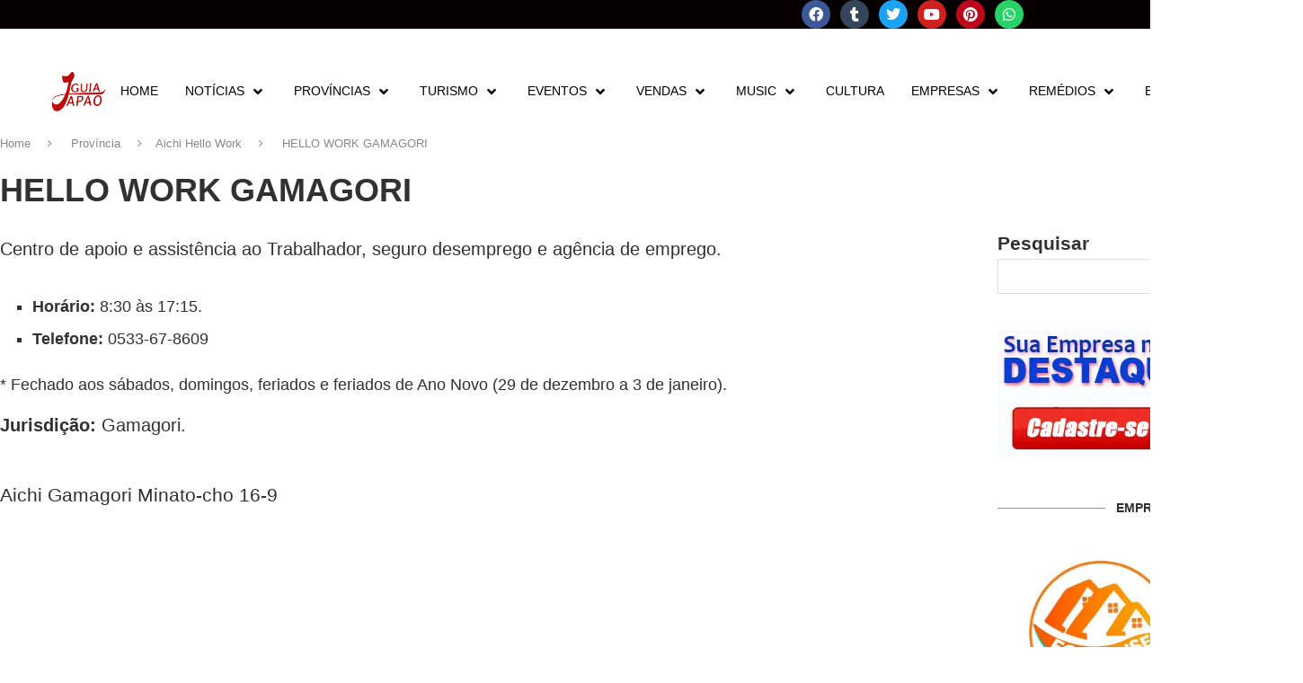

--- FILE ---
content_type: text/html; charset=UTF-8
request_url: https://guiajapao.live/hello-work-gamagori/
body_size: 47394
content:
<!DOCTYPE html>
<html lang="pt-BR" prefix="og: https://ogp.me/ns#">
<head>
	<meta charset="UTF-8">
	<meta name="viewport" content="width=device-width, initial-scale=1.0, viewport-fit=cover" />		<link rel='preconnect' href='https://fonts.googleapis.com' />
<link rel='preconnect' href='https://fonts.gstatic.com' />
<meta http-equiv='x-dns-prefetch-control' content='on'>
<link rel='dns-prefetch' href='//fonts.googleapis.com' />
<link rel='dns-prefetch' href='//fonts.gstatic.com' />
<link rel='dns-prefetch' href='//s.gravatar.com' />
<link rel='dns-prefetch' href='//www.google-analytics.com' />
		<style>.penci-library-modal-btn {margin-left: 5px;background: #33ad67;vertical-align: top;font-size: 0 !important;}.penci-library-modal-btn:before {content: '';width: 16px;height: 16px;background-image: url('https://guiajapao.live/wp-content/themes/soledad/images/penci-icon.png');background-position: center;background-size: contain;background-repeat: no-repeat;}#penci-library-modal .penci-elementor-template-library-template-name {text-align: right;flex: 1 0 0%;}</style>
		<style>img:is([sizes="auto" i], [sizes^="auto," i]) { contain-intrinsic-size: 3000px 1500px }</style>
	
<!-- Otimização para mecanismos de pesquisa pelo Rank Math - https://rankmath.com/ -->
<title>HELLO WORK GAMAGORI - Guia Japão</title>
<meta name="description" content="O Japão mais próximo de você!"/>
<meta name="robots" content="follow, index, max-snippet:-1, max-video-preview:-1, max-image-preview:large"/>
<link rel="canonical" href="https://guiajapao.live/hello-work-gamagori/" />
<meta property="og:locale" content="pt_BR" />
<meta property="og:type" content="article" />
<meta property="og:title" content="HELLO WORK GAMAGORI - Guia Japão" />
<meta property="og:description" content="O Japão mais próximo de você!" />
<meta property="og:url" content="https://guiajapao.live/hello-work-gamagori/" />
<meta property="og:site_name" content="Guia Japão" />
<meta property="article:publisher" content="http://www.facebook.com/canaljapao" />
<meta property="article:author" content="https://www.facebook.com/guiacj/" />
<meta property="article:tag" content="Aichi Gamagori" />
<meta property="article:tag" content="Aichi Hello Work" />
<meta property="article:tag" content="Brasileiros em gamagori" />
<meta property="article:tag" content="Cidade de Gamagori" />
<meta property="article:tag" content="Gamagori" />
<meta property="article:tag" content="Gamagori assistência ao Trabalhador" />
<meta property="article:tag" content="Gamagori Brasileiro" />
<meta property="article:tag" content="Gamagori trabalho" />
<meta property="article:tag" content="Guia Japão" />
<meta property="article:tag" content="Hello Work" />
<meta property="article:tag" content="Hello Work Gamagori" />
<meta property="article:tag" content="Japão" />
<meta property="article:tag" content="ハローワーク蒲郡" />
<meta property="article:tag" content="豊川公共職業安定所 蒲郡出張所" />
<meta property="article:section" content="Aichi Hello Work" />
<meta property="og:updated_time" content="2024-05-10T10:07:57+09:00" />
<meta property="og:image" content="https://i0.wp.com/guiajapao.live/wp-content/uploads/2024/04/HELLO-WORK-GAMAGORI.jpg" />
<meta property="og:image:secure_url" content="https://i0.wp.com/guiajapao.live/wp-content/uploads/2024/04/HELLO-WORK-GAMAGORI.jpg" />
<meta property="og:image:width" content="987" />
<meta property="og:image:height" content="656" />
<meta property="og:image:alt" content="Hello Work Gamagori" />
<meta property="og:image:type" content="image/jpeg" />
<meta name="twitter:card" content="summary_large_image" />
<meta name="twitter:title" content="HELLO WORK GAMAGORI - Guia Japão" />
<meta name="twitter:description" content="O Japão mais próximo de você!" />
<meta name="twitter:image" content="https://i0.wp.com/guiajapao.live/wp-content/uploads/2024/04/HELLO-WORK-GAMAGORI.jpg" />
<meta name="twitter:label1" content="Escrito por" />
<meta name="twitter:data1" content="Guia Japão" />
<meta name="twitter:label2" content="Tempo para leitura" />
<meta name="twitter:data2" content="Menos de um minuto" />
<!-- /Plugin de SEO Rank Math para WordPress -->

<link rel='dns-prefetch' href='//www.youtube.com' />
<link rel='dns-prefetch' href='//secure.gravatar.com' />
<link rel='dns-prefetch' href='//stats.wp.com' />
<link rel='dns-prefetch' href='//fonts.googleapis.com' />
<link rel='dns-prefetch' href='//jetpack.wordpress.com' />
<link rel='dns-prefetch' href='//s0.wp.com' />
<link rel='dns-prefetch' href='//public-api.wordpress.com' />
<link rel='dns-prefetch' href='//0.gravatar.com' />
<link rel='dns-prefetch' href='//1.gravatar.com' />
<link rel='dns-prefetch' href='//2.gravatar.com' />
<link rel='dns-prefetch' href='//widgets.wp.com' />
<link rel='preconnect' href='//i0.wp.com' />
<link rel='preconnect' href='//c0.wp.com' />
<link rel="alternate" type="application/rss+xml" title="Feed para Guia Japão &raquo;" href="https://guiajapao.live/feed/" />
<link rel="alternate" type="application/rss+xml" title="Feed de comentários para Guia Japão &raquo;" href="https://guiajapao.live/comments/feed/" />
<link rel="alternate" type="application/rss+xml" title="Feed de comentários para Guia Japão &raquo; HELLO WORK GAMAGORI" href="https://guiajapao.live/hello-work-gamagori/feed/" />
<link rel='stylesheet' id='wp-block-library-css' href='https://c0.wp.com/c/6.8.1/wp-includes/css/dist/block-library/style.min.css' type='text/css' media='all' />
<style id='wp-block-library-theme-inline-css' type='text/css'>
.wp-block-audio :where(figcaption){color:#555;font-size:13px;text-align:center}.is-dark-theme .wp-block-audio :where(figcaption){color:#ffffffa6}.wp-block-audio{margin:0 0 1em}.wp-block-code{border:1px solid #ccc;border-radius:4px;font-family:Menlo,Consolas,monaco,monospace;padding:.8em 1em}.wp-block-embed :where(figcaption){color:#555;font-size:13px;text-align:center}.is-dark-theme .wp-block-embed :where(figcaption){color:#ffffffa6}.wp-block-embed{margin:0 0 1em}.blocks-gallery-caption{color:#555;font-size:13px;text-align:center}.is-dark-theme .blocks-gallery-caption{color:#ffffffa6}:root :where(.wp-block-image figcaption){color:#555;font-size:13px;text-align:center}.is-dark-theme :root :where(.wp-block-image figcaption){color:#ffffffa6}.wp-block-image{margin:0 0 1em}.wp-block-pullquote{border-bottom:4px solid;border-top:4px solid;color:currentColor;margin-bottom:1.75em}.wp-block-pullquote cite,.wp-block-pullquote footer,.wp-block-pullquote__citation{color:currentColor;font-size:.8125em;font-style:normal;text-transform:uppercase}.wp-block-quote{border-left:.25em solid;margin:0 0 1.75em;padding-left:1em}.wp-block-quote cite,.wp-block-quote footer{color:currentColor;font-size:.8125em;font-style:normal;position:relative}.wp-block-quote:where(.has-text-align-right){border-left:none;border-right:.25em solid;padding-left:0;padding-right:1em}.wp-block-quote:where(.has-text-align-center){border:none;padding-left:0}.wp-block-quote.is-large,.wp-block-quote.is-style-large,.wp-block-quote:where(.is-style-plain){border:none}.wp-block-search .wp-block-search__label{font-weight:700}.wp-block-search__button{border:1px solid #ccc;padding:.375em .625em}:where(.wp-block-group.has-background){padding:1.25em 2.375em}.wp-block-separator.has-css-opacity{opacity:.4}.wp-block-separator{border:none;border-bottom:2px solid;margin-left:auto;margin-right:auto}.wp-block-separator.has-alpha-channel-opacity{opacity:1}.wp-block-separator:not(.is-style-wide):not(.is-style-dots){width:100px}.wp-block-separator.has-background:not(.is-style-dots){border-bottom:none;height:1px}.wp-block-separator.has-background:not(.is-style-wide):not(.is-style-dots){height:2px}.wp-block-table{margin:0 0 1em}.wp-block-table td,.wp-block-table th{word-break:normal}.wp-block-table :where(figcaption){color:#555;font-size:13px;text-align:center}.is-dark-theme .wp-block-table :where(figcaption){color:#ffffffa6}.wp-block-video :where(figcaption){color:#555;font-size:13px;text-align:center}.is-dark-theme .wp-block-video :where(figcaption){color:#ffffffa6}.wp-block-video{margin:0 0 1em}:root :where(.wp-block-template-part.has-background){margin-bottom:0;margin-top:0;padding:1.25em 2.375em}
</style>
<style id='classic-theme-styles-inline-css' type='text/css'>
/*! This file is auto-generated */
.wp-block-button__link{color:#fff;background-color:#32373c;border-radius:9999px;box-shadow:none;text-decoration:none;padding:calc(.667em + 2px) calc(1.333em + 2px);font-size:1.125em}.wp-block-file__button{background:#32373c;color:#fff;text-decoration:none}
</style>
<style id='global-styles-inline-css' type='text/css'>
:root{--wp--preset--aspect-ratio--square: 1;--wp--preset--aspect-ratio--4-3: 4/3;--wp--preset--aspect-ratio--3-4: 3/4;--wp--preset--aspect-ratio--3-2: 3/2;--wp--preset--aspect-ratio--2-3: 2/3;--wp--preset--aspect-ratio--16-9: 16/9;--wp--preset--aspect-ratio--9-16: 9/16;--wp--preset--color--black: #000000;--wp--preset--color--cyan-bluish-gray: #abb8c3;--wp--preset--color--white: #ffffff;--wp--preset--color--pale-pink: #f78da7;--wp--preset--color--vivid-red: #cf2e2e;--wp--preset--color--luminous-vivid-orange: #ff6900;--wp--preset--color--luminous-vivid-amber: #fcb900;--wp--preset--color--light-green-cyan: #7bdcb5;--wp--preset--color--vivid-green-cyan: #00d084;--wp--preset--color--pale-cyan-blue: #8ed1fc;--wp--preset--color--vivid-cyan-blue: #0693e3;--wp--preset--color--vivid-purple: #9b51e0;--wp--preset--gradient--vivid-cyan-blue-to-vivid-purple: linear-gradient(135deg,rgba(6,147,227,1) 0%,rgb(155,81,224) 100%);--wp--preset--gradient--light-green-cyan-to-vivid-green-cyan: linear-gradient(135deg,rgb(122,220,180) 0%,rgb(0,208,130) 100%);--wp--preset--gradient--luminous-vivid-amber-to-luminous-vivid-orange: linear-gradient(135deg,rgba(252,185,0,1) 0%,rgba(255,105,0,1) 100%);--wp--preset--gradient--luminous-vivid-orange-to-vivid-red: linear-gradient(135deg,rgba(255,105,0,1) 0%,rgb(207,46,46) 100%);--wp--preset--gradient--very-light-gray-to-cyan-bluish-gray: linear-gradient(135deg,rgb(238,238,238) 0%,rgb(169,184,195) 100%);--wp--preset--gradient--cool-to-warm-spectrum: linear-gradient(135deg,rgb(74,234,220) 0%,rgb(151,120,209) 20%,rgb(207,42,186) 40%,rgb(238,44,130) 60%,rgb(251,105,98) 80%,rgb(254,248,76) 100%);--wp--preset--gradient--blush-light-purple: linear-gradient(135deg,rgb(255,206,236) 0%,rgb(152,150,240) 100%);--wp--preset--gradient--blush-bordeaux: linear-gradient(135deg,rgb(254,205,165) 0%,rgb(254,45,45) 50%,rgb(107,0,62) 100%);--wp--preset--gradient--luminous-dusk: linear-gradient(135deg,rgb(255,203,112) 0%,rgb(199,81,192) 50%,rgb(65,88,208) 100%);--wp--preset--gradient--pale-ocean: linear-gradient(135deg,rgb(255,245,203) 0%,rgb(182,227,212) 50%,rgb(51,167,181) 100%);--wp--preset--gradient--electric-grass: linear-gradient(135deg,rgb(202,248,128) 0%,rgb(113,206,126) 100%);--wp--preset--gradient--midnight: linear-gradient(135deg,rgb(2,3,129) 0%,rgb(40,116,252) 100%);--wp--preset--font-size--small: 12px;--wp--preset--font-size--medium: 20px;--wp--preset--font-size--large: 32px;--wp--preset--font-size--x-large: 42px;--wp--preset--font-size--normal: 14px;--wp--preset--font-size--huge: 42px;--wp--preset--spacing--20: 0.44rem;--wp--preset--spacing--30: 0.67rem;--wp--preset--spacing--40: 1rem;--wp--preset--spacing--50: 1.5rem;--wp--preset--spacing--60: 2.25rem;--wp--preset--spacing--70: 3.38rem;--wp--preset--spacing--80: 5.06rem;--wp--preset--shadow--natural: 6px 6px 9px rgba(0, 0, 0, 0.2);--wp--preset--shadow--deep: 12px 12px 50px rgba(0, 0, 0, 0.4);--wp--preset--shadow--sharp: 6px 6px 0px rgba(0, 0, 0, 0.2);--wp--preset--shadow--outlined: 6px 6px 0px -3px rgba(255, 255, 255, 1), 6px 6px rgba(0, 0, 0, 1);--wp--preset--shadow--crisp: 6px 6px 0px rgba(0, 0, 0, 1);}:where(.is-layout-flex){gap: 0.5em;}:where(.is-layout-grid){gap: 0.5em;}body .is-layout-flex{display: flex;}.is-layout-flex{flex-wrap: wrap;align-items: center;}.is-layout-flex > :is(*, div){margin: 0;}body .is-layout-grid{display: grid;}.is-layout-grid > :is(*, div){margin: 0;}:where(.wp-block-columns.is-layout-flex){gap: 2em;}:where(.wp-block-columns.is-layout-grid){gap: 2em;}:where(.wp-block-post-template.is-layout-flex){gap: 1.25em;}:where(.wp-block-post-template.is-layout-grid){gap: 1.25em;}.has-black-color{color: var(--wp--preset--color--black) !important;}.has-cyan-bluish-gray-color{color: var(--wp--preset--color--cyan-bluish-gray) !important;}.has-white-color{color: var(--wp--preset--color--white) !important;}.has-pale-pink-color{color: var(--wp--preset--color--pale-pink) !important;}.has-vivid-red-color{color: var(--wp--preset--color--vivid-red) !important;}.has-luminous-vivid-orange-color{color: var(--wp--preset--color--luminous-vivid-orange) !important;}.has-luminous-vivid-amber-color{color: var(--wp--preset--color--luminous-vivid-amber) !important;}.has-light-green-cyan-color{color: var(--wp--preset--color--light-green-cyan) !important;}.has-vivid-green-cyan-color{color: var(--wp--preset--color--vivid-green-cyan) !important;}.has-pale-cyan-blue-color{color: var(--wp--preset--color--pale-cyan-blue) !important;}.has-vivid-cyan-blue-color{color: var(--wp--preset--color--vivid-cyan-blue) !important;}.has-vivid-purple-color{color: var(--wp--preset--color--vivid-purple) !important;}.has-black-background-color{background-color: var(--wp--preset--color--black) !important;}.has-cyan-bluish-gray-background-color{background-color: var(--wp--preset--color--cyan-bluish-gray) !important;}.has-white-background-color{background-color: var(--wp--preset--color--white) !important;}.has-pale-pink-background-color{background-color: var(--wp--preset--color--pale-pink) !important;}.has-vivid-red-background-color{background-color: var(--wp--preset--color--vivid-red) !important;}.has-luminous-vivid-orange-background-color{background-color: var(--wp--preset--color--luminous-vivid-orange) !important;}.has-luminous-vivid-amber-background-color{background-color: var(--wp--preset--color--luminous-vivid-amber) !important;}.has-light-green-cyan-background-color{background-color: var(--wp--preset--color--light-green-cyan) !important;}.has-vivid-green-cyan-background-color{background-color: var(--wp--preset--color--vivid-green-cyan) !important;}.has-pale-cyan-blue-background-color{background-color: var(--wp--preset--color--pale-cyan-blue) !important;}.has-vivid-cyan-blue-background-color{background-color: var(--wp--preset--color--vivid-cyan-blue) !important;}.has-vivid-purple-background-color{background-color: var(--wp--preset--color--vivid-purple) !important;}.has-black-border-color{border-color: var(--wp--preset--color--black) !important;}.has-cyan-bluish-gray-border-color{border-color: var(--wp--preset--color--cyan-bluish-gray) !important;}.has-white-border-color{border-color: var(--wp--preset--color--white) !important;}.has-pale-pink-border-color{border-color: var(--wp--preset--color--pale-pink) !important;}.has-vivid-red-border-color{border-color: var(--wp--preset--color--vivid-red) !important;}.has-luminous-vivid-orange-border-color{border-color: var(--wp--preset--color--luminous-vivid-orange) !important;}.has-luminous-vivid-amber-border-color{border-color: var(--wp--preset--color--luminous-vivid-amber) !important;}.has-light-green-cyan-border-color{border-color: var(--wp--preset--color--light-green-cyan) !important;}.has-vivid-green-cyan-border-color{border-color: var(--wp--preset--color--vivid-green-cyan) !important;}.has-pale-cyan-blue-border-color{border-color: var(--wp--preset--color--pale-cyan-blue) !important;}.has-vivid-cyan-blue-border-color{border-color: var(--wp--preset--color--vivid-cyan-blue) !important;}.has-vivid-purple-border-color{border-color: var(--wp--preset--color--vivid-purple) !important;}.has-vivid-cyan-blue-to-vivid-purple-gradient-background{background: var(--wp--preset--gradient--vivid-cyan-blue-to-vivid-purple) !important;}.has-light-green-cyan-to-vivid-green-cyan-gradient-background{background: var(--wp--preset--gradient--light-green-cyan-to-vivid-green-cyan) !important;}.has-luminous-vivid-amber-to-luminous-vivid-orange-gradient-background{background: var(--wp--preset--gradient--luminous-vivid-amber-to-luminous-vivid-orange) !important;}.has-luminous-vivid-orange-to-vivid-red-gradient-background{background: var(--wp--preset--gradient--luminous-vivid-orange-to-vivid-red) !important;}.has-very-light-gray-to-cyan-bluish-gray-gradient-background{background: var(--wp--preset--gradient--very-light-gray-to-cyan-bluish-gray) !important;}.has-cool-to-warm-spectrum-gradient-background{background: var(--wp--preset--gradient--cool-to-warm-spectrum) !important;}.has-blush-light-purple-gradient-background{background: var(--wp--preset--gradient--blush-light-purple) !important;}.has-blush-bordeaux-gradient-background{background: var(--wp--preset--gradient--blush-bordeaux) !important;}.has-luminous-dusk-gradient-background{background: var(--wp--preset--gradient--luminous-dusk) !important;}.has-pale-ocean-gradient-background{background: var(--wp--preset--gradient--pale-ocean) !important;}.has-electric-grass-gradient-background{background: var(--wp--preset--gradient--electric-grass) !important;}.has-midnight-gradient-background{background: var(--wp--preset--gradient--midnight) !important;}.has-small-font-size{font-size: var(--wp--preset--font-size--small) !important;}.has-medium-font-size{font-size: var(--wp--preset--font-size--medium) !important;}.has-large-font-size{font-size: var(--wp--preset--font-size--large) !important;}.has-x-large-font-size{font-size: var(--wp--preset--font-size--x-large) !important;}
:where(.wp-block-post-template.is-layout-flex){gap: 1.25em;}:where(.wp-block-post-template.is-layout-grid){gap: 1.25em;}
:where(.wp-block-columns.is-layout-flex){gap: 2em;}:where(.wp-block-columns.is-layout-grid){gap: 2em;}
:root :where(.wp-block-pullquote){font-size: 1.5em;line-height: 1.6;}
</style>
<link rel='stylesheet' id='groovy-menu-style-css' href='https://guiajapao.live/wp-content/plugins/groovy-menu/assets/style/frontend.css' type='text/css' media='all' />
<link rel='stylesheet' id='groovy-menu-style-fonts-groovy-28328-css' href='https://guiajapao.live/wp-content/uploads/groovy/fonts/groovy-28328.css' type='text/css' media='all' />
<link rel='stylesheet' id='groovy-menu-style-fonts-groovy-69018-css' href='https://guiajapao.live/wp-content/uploads/groovy/fonts/groovy-69018.css' type='text/css' media='all' />
<link rel='stylesheet' id='groovy-menu-style-fonts-groovy-socicon-css' href='https://guiajapao.live/wp-content/uploads/groovy/fonts/groovy-socicon.css' type='text/css' media='all' />
<link rel='stylesheet' id='groovy-menu-font-awesome-css' href='https://guiajapao.live/wp-content/plugins/groovy-menu/assets/style/fontawesome.css' type='text/css' media='all' crossorigin='anonymous' />
<link rel='preload' as='font' crossorigin='anonymous' id='groovy-menu-font-awesome-file-css' href='https://guiajapao.live/wp-content/plugins/groovy-menu/assets/fonts/fontawesome-webfont.woff2?v=4.7.0' type='font/woff2' media='all' />
<link rel='stylesheet' id='groovy-menu-font-internal-css' href='https://guiajapao.live/wp-content/plugins/groovy-menu/assets/style/font-internal.css' type='text/css' media='all' crossorigin='anonymous' />
<link rel='preload' as='font' crossorigin='anonymous' id='groovy-menu-font-internal-file-css' href='https://guiajapao.live/wp-content/plugins/groovy-menu/assets/fonts/crane-font.woff?hhxb42' type='font/woff' media='all' />
<link rel='stylesheet' id='kk-star-ratings-css' href='https://guiajapao.live/wp-content/plugins/kk-star-ratings/src/core/public/css/kk-star-ratings.min.css' type='text/css' media='all' />
<link rel='stylesheet' id='penci-oswald-css' href='//fonts.googleapis.com/css?family=Oswald%3A400&#038;display=swap' type='text/css' media='all' />
<link rel='stylesheet' id='penci-fonts-css' href='https://fonts.googleapis.com/css?family=-apple-system%3A300%2C300italic%2C400%2C400italic%2C500%2C500italic%2C600%2C600italic%2C700%2C700italic%2C800%2C800italic%26subset%3Dlatin%2Ccyrillic%2Ccyrillic-ext%2Cgreek%2Cgreek-ext%2Clatin-ext&#038;display=swap' type='text/css' media='all' />
<link rel='stylesheet' id='penci-main-style-css' href='https://guiajapao.live/wp-content/themes/soledad/main.css' type='text/css' media='all' />
<link rel='stylesheet' id='penci-font-awesomeold-css' href='https://guiajapao.live/wp-content/themes/soledad/css/font-awesome.4.7.0.swap.min.css' type='text/css' media='all' />
<link rel='stylesheet' id='penci_icon-css' href='https://guiajapao.live/wp-content/themes/soledad/css/penci-icon.css' type='text/css' media='all' />
<link rel='stylesheet' id='penci_style-css' href='https://guiajapao.live/wp-content/themes/soledad/style.css' type='text/css' media='all' />
<link rel='stylesheet' id='penci_social_counter-css' href='https://guiajapao.live/wp-content/themes/soledad/css/social-counter.css' type='text/css' media='all' />
<link rel='stylesheet' id='elementor-icons-css' href='https://guiajapao.live/wp-content/plugins/elementor/assets/lib/eicons/css/elementor-icons.min.css' type='text/css' media='all' />
<link rel='stylesheet' id='elementor-frontend-css' href='https://guiajapao.live/wp-content/plugins/elementor/assets/css/frontend.min.css' type='text/css' media='all' />
<style id='elementor-frontend-inline-css' type='text/css'>
.elementor-kit-26330{--e-global-color-primary:#E32E2E;--e-global-color-secondary:#54595F;--e-global-color-text:#7A7A7A;--e-global-color-accent:#C90000;--e-global-typography-primary-font-family:"Arial";--e-global-typography-primary-font-weight:600;--e-global-typography-secondary-font-family:"Roboto Slab";--e-global-typography-secondary-font-weight:400;--e-global-typography-text-font-family:"Arial";--e-global-typography-text-font-weight:400;--e-global-typography-accent-font-family:"Roboto";--e-global-typography-accent-font-weight:500;}.elementor-kit-26330 e-page-transition{background-color:#FFBC7D;}.elementor-kit-26330 p{margin-bottom:11px;}.elementor-kit-26330 button,.elementor-kit-26330 input[type="button"],.elementor-kit-26330 input[type="submit"],.elementor-kit-26330 .elementor-button{text-shadow:0px 0px 10px rgba(0,0,0,0.3);}.elementor-section.elementor-section-boxed > .elementor-container{max-width:1500px;}.e-con{--container-max-width:1500px;}.elementor-widget:not(:last-child){margin-block-end:20px;}.elementor-element{--widgets-spacing:20px 20px;--widgets-spacing-row:20px;--widgets-spacing-column:20px;}{}h1.entry-title{display:var(--page-title-display);}.elementor-lightbox{--lightbox-header-icons-size:0px;--lightbox-navigation-icons-size:0px;}@media(max-width:1024px){.elementor-section.elementor-section-boxed > .elementor-container{max-width:1024px;}.e-con{--container-max-width:1024px;}}@media(max-width:767px){.elementor-section.elementor-section-boxed > .elementor-container{max-width:767px;}.e-con{--container-max-width:767px;}}
.elementor-27154 .elementor-element.elementor-element-30627b8 > .elementor-container > .elementor-column > .elementor-widget-wrap{align-content:center;align-items:center;}.elementor-27154 .elementor-element.elementor-element-30627b8:not(.elementor-motion-effects-element-type-background), .elementor-27154 .elementor-element.elementor-element-30627b8 > .elementor-motion-effects-container > .elementor-motion-effects-layer{background-color:#070000;}.elementor-27154 .elementor-element.elementor-element-30627b8{transition:background 0.3s, border 0.3s, border-radius 0.3s, box-shadow 0.3s;}.elementor-27154 .elementor-element.elementor-element-30627b8 > .elementor-background-overlay{transition:background 0.3s, border-radius 0.3s, opacity 0.3s;}.elementor-widget-nav-menu .elementor-nav-menu .elementor-item{font-family:var( --e-global-typography-primary-font-family ), Sans-serif;font-weight:var( --e-global-typography-primary-font-weight );}.elementor-widget-nav-menu .elementor-nav-menu--main .elementor-item{color:var( --e-global-color-text );fill:var( --e-global-color-text );}.elementor-widget-nav-menu .elementor-nav-menu--main .elementor-item:hover,
					.elementor-widget-nav-menu .elementor-nav-menu--main .elementor-item.elementor-item-active,
					.elementor-widget-nav-menu .elementor-nav-menu--main .elementor-item.highlighted,
					.elementor-widget-nav-menu .elementor-nav-menu--main .elementor-item:focus{color:var( --e-global-color-accent );fill:var( --e-global-color-accent );}.elementor-widget-nav-menu .elementor-nav-menu--main:not(.e--pointer-framed) .elementor-item:before,
					.elementor-widget-nav-menu .elementor-nav-menu--main:not(.e--pointer-framed) .elementor-item:after{background-color:var( --e-global-color-accent );}.elementor-widget-nav-menu .e--pointer-framed .elementor-item:before,
					.elementor-widget-nav-menu .e--pointer-framed .elementor-item:after{border-color:var( --e-global-color-accent );}.elementor-widget-nav-menu{--e-nav-menu-divider-color:var( --e-global-color-text );}.elementor-widget-nav-menu .elementor-nav-menu--dropdown .elementor-item, .elementor-widget-nav-menu .elementor-nav-menu--dropdown  .elementor-sub-item{font-family:var( --e-global-typography-accent-font-family ), Sans-serif;font-weight:var( --e-global-typography-accent-font-weight );}.elementor-27154 .elementor-element.elementor-element-9cab779 .elementor-menu-toggle{margin:0 auto;}.elementor-27154 .elementor-element.elementor-element-9cab779 .elementor-nav-menu--main .elementor-item{color:#FFFFFF;fill:#FFFFFF;}.elementor-27154 .elementor-element.elementor-element-9cab779 .elementor-nav-menu--main .elementor-item:hover,
					.elementor-27154 .elementor-element.elementor-element-9cab779 .elementor-nav-menu--main .elementor-item.elementor-item-active,
					.elementor-27154 .elementor-element.elementor-element-9cab779 .elementor-nav-menu--main .elementor-item.highlighted,
					.elementor-27154 .elementor-element.elementor-element-9cab779 .elementor-nav-menu--main .elementor-item:focus{color:#FF0000;fill:#FF0000;}.elementor-27154 .elementor-element.elementor-element-9cab779 .elementor-nav-menu--main:not(.e--pointer-framed) .elementor-item:before,
					.elementor-27154 .elementor-element.elementor-element-9cab779 .elementor-nav-menu--main:not(.e--pointer-framed) .elementor-item:after{background-color:#FFFFFF;}.elementor-27154 .elementor-element.elementor-element-9cab779 .e--pointer-framed .elementor-item:before,
					.elementor-27154 .elementor-element.elementor-element-9cab779 .e--pointer-framed .elementor-item:after{border-color:#FFFFFF;}.elementor-27154 .elementor-element.elementor-element-de304c1{--grid-template-columns:repeat(0, auto);--icon-size:16px;--grid-column-gap:5px;--grid-row-gap:0px;}.elementor-27154 .elementor-element.elementor-element-de304c1 .elementor-widget-container{text-align:center;}.elementor-27154 .elementor-element.elementor-element-c775857{--display:flex;--flex-direction:row;--container-widget-width:initial;--container-widget-height:100%;--container-widget-flex-grow:1;--container-widget-align-self:stretch;--flex-wrap-mobile:wrap;--gap:0px 0px;--row-gap:0px;--column-gap:0px;}.elementor-27154 .elementor-element.elementor-element-8ed0bbd{--display:flex;--flex-direction:column;--container-widget-width:100%;--container-widget-height:initial;--container-widget-flex-grow:0;--container-widget-align-self:initial;--flex-wrap-mobile:wrap;}.elementor-theme-builder-content-area{height:400px;}.elementor-location-header:before, .elementor-location-footer:before{content:"";display:table;clear:both;}@media(min-width:768px){.elementor-27154 .elementor-element.elementor-element-4536133{width:58.795%;}.elementor-27154 .elementor-element.elementor-element-1361d4c{width:41.143%;}.elementor-27154 .elementor-element.elementor-element-8ed0bbd{--width:100%;}}
.elementor-28662 .elementor-element.elementor-element-8800278:not(.elementor-motion-effects-element-type-background), .elementor-28662 .elementor-element.elementor-element-8800278 > .elementor-motion-effects-container > .elementor-motion-effects-layer{background-color:#000000;}.elementor-28662 .elementor-element.elementor-element-8800278{border-style:solid;border-width:5px 0px 0px 0px;border-color:#e82a00;transition:background 0.3s, border 0.3s, border-radius 0.3s, box-shadow 0.3s;padding:50px 0px 20px 0px;}.elementor-28662 .elementor-element.elementor-element-8800278 > .elementor-background-overlay{transition:background 0.3s, border-radius 0.3s, opacity 0.3s;}.elementor-widget-heading .elementor-heading-title{font-family:var( --e-global-typography-primary-font-family ), Sans-serif;font-weight:var( --e-global-typography-primary-font-weight );color:var( --e-global-color-primary );}.elementor-28662 .elementor-element.elementor-element-158b9c2 .elementor-heading-title{font-size:18px;font-weight:500;color:#ffffff;}.elementor-widget-icon-list .elementor-icon-list-item:not(:last-child):after{border-color:var( --e-global-color-text );}.elementor-widget-icon-list .elementor-icon-list-icon i{color:var( --e-global-color-primary );}.elementor-widget-icon-list .elementor-icon-list-icon svg{fill:var( --e-global-color-primary );}.elementor-widget-icon-list .elementor-icon-list-item > .elementor-icon-list-text, .elementor-widget-icon-list .elementor-icon-list-item > a{font-family:var( --e-global-typography-text-font-family ), Sans-serif;font-weight:var( --e-global-typography-text-font-weight );}.elementor-widget-icon-list .elementor-icon-list-text{color:var( --e-global-color-secondary );}.elementor-28662 .elementor-element.elementor-element-bc48ac5{width:var( --container-widget-width, 96.016% );max-width:96.016%;--container-widget-width:96.016%;--container-widget-flex-grow:0;--icon-vertical-offset:0px;}.elementor-28662 .elementor-element.elementor-element-bc48ac5.elementor-element{--flex-grow:0;--flex-shrink:0;}.elementor-28662 .elementor-element.elementor-element-bc48ac5 .elementor-icon-list-items:not(.elementor-inline-items) .elementor-icon-list-item:not(:last-child){padding-bottom:calc(5px/2);}.elementor-28662 .elementor-element.elementor-element-bc48ac5 .elementor-icon-list-items:not(.elementor-inline-items) .elementor-icon-list-item:not(:first-child){margin-top:calc(5px/2);}.elementor-28662 .elementor-element.elementor-element-bc48ac5 .elementor-icon-list-items.elementor-inline-items .elementor-icon-list-item{margin-right:calc(5px/2);margin-left:calc(5px/2);}.elementor-28662 .elementor-element.elementor-element-bc48ac5 .elementor-icon-list-items.elementor-inline-items{margin-right:calc(-5px/2);margin-left:calc(-5px/2);}body.rtl .elementor-28662 .elementor-element.elementor-element-bc48ac5 .elementor-icon-list-items.elementor-inline-items .elementor-icon-list-item:after{left:calc(-5px/2);}body:not(.rtl) .elementor-28662 .elementor-element.elementor-element-bc48ac5 .elementor-icon-list-items.elementor-inline-items .elementor-icon-list-item:after{right:calc(-5px/2);}.elementor-28662 .elementor-element.elementor-element-bc48ac5 .elementor-icon-list-icon i{color:#ffffff;transition:color 0.3s;}.elementor-28662 .elementor-element.elementor-element-bc48ac5 .elementor-icon-list-icon svg{fill:#ffffff;transition:fill 0.3s;}.elementor-28662 .elementor-element.elementor-element-bc48ac5 .elementor-icon-list-icon{padding-right:15px;}.elementor-28662 .elementor-element.elementor-element-bc48ac5 .elementor-icon-list-item > .elementor-icon-list-text, .elementor-28662 .elementor-element.elementor-element-bc48ac5 .elementor-icon-list-item > a{font-size:14px;font-weight:300;}.elementor-28662 .elementor-element.elementor-element-bc48ac5 .elementor-icon-list-text{color:rgba(255,255,255,0.79);transition:color 0.3s;}.elementor-28662 .elementor-element.elementor-element-72c3133 .elementor-heading-title{font-size:18px;font-weight:500;color:#ffffff;}.elementor-28662 .elementor-element.elementor-element-29b95b2{width:var( --container-widget-width, 98.243% );max-width:98.243%;--container-widget-width:98.243%;--container-widget-flex-grow:0;--icon-vertical-offset:0px;}.elementor-28662 .elementor-element.elementor-element-29b95b2.elementor-element{--flex-grow:0;--flex-shrink:0;}.elementor-28662 .elementor-element.elementor-element-29b95b2 .elementor-icon-list-items:not(.elementor-inline-items) .elementor-icon-list-item:not(:last-child){padding-bottom:calc(5px/2);}.elementor-28662 .elementor-element.elementor-element-29b95b2 .elementor-icon-list-items:not(.elementor-inline-items) .elementor-icon-list-item:not(:first-child){margin-top:calc(5px/2);}.elementor-28662 .elementor-element.elementor-element-29b95b2 .elementor-icon-list-items.elementor-inline-items .elementor-icon-list-item{margin-right:calc(5px/2);margin-left:calc(5px/2);}.elementor-28662 .elementor-element.elementor-element-29b95b2 .elementor-icon-list-items.elementor-inline-items{margin-right:calc(-5px/2);margin-left:calc(-5px/2);}body.rtl .elementor-28662 .elementor-element.elementor-element-29b95b2 .elementor-icon-list-items.elementor-inline-items .elementor-icon-list-item:after{left:calc(-5px/2);}body:not(.rtl) .elementor-28662 .elementor-element.elementor-element-29b95b2 .elementor-icon-list-items.elementor-inline-items .elementor-icon-list-item:after{right:calc(-5px/2);}.elementor-28662 .elementor-element.elementor-element-29b95b2 .elementor-icon-list-icon i{color:#ffffff;transition:color 0.3s;}.elementor-28662 .elementor-element.elementor-element-29b95b2 .elementor-icon-list-icon svg{fill:#ffffff;transition:fill 0.3s;}.elementor-28662 .elementor-element.elementor-element-29b95b2 .elementor-icon-list-icon{padding-right:0px;}.elementor-28662 .elementor-element.elementor-element-29b95b2 .elementor-icon-list-item > .elementor-icon-list-text, .elementor-28662 .elementor-element.elementor-element-29b95b2 .elementor-icon-list-item > a{font-size:14px;font-weight:300;}.elementor-28662 .elementor-element.elementor-element-29b95b2 .elementor-icon-list-text{color:rgba(255,255,255,0.79);transition:color 0.3s;}.elementor-28662 .elementor-element.elementor-element-cbd428c .elementor-heading-title{font-size:18px;font-weight:500;color:#ffffff;}.elementor-28662 .elementor-element.elementor-element-244889d{width:var( --container-widget-width, 92.398% );max-width:92.398%;--container-widget-width:92.398%;--container-widget-flex-grow:0;--e-icon-list-icon-size:0px;--icon-vertical-offset:0px;}.elementor-28662 .elementor-element.elementor-element-244889d.elementor-element{--flex-grow:0;--flex-shrink:0;}.elementor-28662 .elementor-element.elementor-element-244889d .elementor-icon-list-items:not(.elementor-inline-items) .elementor-icon-list-item:not(:last-child){padding-bottom:calc(5px/2);}.elementor-28662 .elementor-element.elementor-element-244889d .elementor-icon-list-items:not(.elementor-inline-items) .elementor-icon-list-item:not(:first-child){margin-top:calc(5px/2);}.elementor-28662 .elementor-element.elementor-element-244889d .elementor-icon-list-items.elementor-inline-items .elementor-icon-list-item{margin-right:calc(5px/2);margin-left:calc(5px/2);}.elementor-28662 .elementor-element.elementor-element-244889d .elementor-icon-list-items.elementor-inline-items{margin-right:calc(-5px/2);margin-left:calc(-5px/2);}body.rtl .elementor-28662 .elementor-element.elementor-element-244889d .elementor-icon-list-items.elementor-inline-items .elementor-icon-list-item:after{left:calc(-5px/2);}body:not(.rtl) .elementor-28662 .elementor-element.elementor-element-244889d .elementor-icon-list-items.elementor-inline-items .elementor-icon-list-item:after{right:calc(-5px/2);}.elementor-28662 .elementor-element.elementor-element-244889d .elementor-icon-list-icon i{transition:color 0.3s;}.elementor-28662 .elementor-element.elementor-element-244889d .elementor-icon-list-icon svg{transition:fill 0.3s;}.elementor-28662 .elementor-element.elementor-element-244889d .elementor-icon-list-icon{padding-right:0px;}.elementor-28662 .elementor-element.elementor-element-244889d .elementor-icon-list-item > .elementor-icon-list-text, .elementor-28662 .elementor-element.elementor-element-244889d .elementor-icon-list-item > a{font-size:14px;font-weight:300;}.elementor-28662 .elementor-element.elementor-element-244889d .elementor-icon-list-text{color:rgba(255,255,255,0.79);transition:color 0.3s;}.elementor-28662 .elementor-element.elementor-element-f8c7a16 .elementor-heading-title{font-size:18px;font-weight:500;color:#ffffff;}.elementor-28662 .elementor-element.elementor-element-61da567 .elementor-icon-list-items:not(.elementor-inline-items) .elementor-icon-list-item:not(:last-child){padding-bottom:calc(5px/2);}.elementor-28662 .elementor-element.elementor-element-61da567 .elementor-icon-list-items:not(.elementor-inline-items) .elementor-icon-list-item:not(:first-child){margin-top:calc(5px/2);}.elementor-28662 .elementor-element.elementor-element-61da567 .elementor-icon-list-items.elementor-inline-items .elementor-icon-list-item{margin-right:calc(5px/2);margin-left:calc(5px/2);}.elementor-28662 .elementor-element.elementor-element-61da567 .elementor-icon-list-items.elementor-inline-items{margin-right:calc(-5px/2);margin-left:calc(-5px/2);}body.rtl .elementor-28662 .elementor-element.elementor-element-61da567 .elementor-icon-list-items.elementor-inline-items .elementor-icon-list-item:after{left:calc(-5px/2);}body:not(.rtl) .elementor-28662 .elementor-element.elementor-element-61da567 .elementor-icon-list-items.elementor-inline-items .elementor-icon-list-item:after{right:calc(-5px/2);}.elementor-28662 .elementor-element.elementor-element-61da567 .elementor-icon-list-icon i{transition:color 0.3s;}.elementor-28662 .elementor-element.elementor-element-61da567 .elementor-icon-list-icon svg{transition:fill 0.3s;}.elementor-28662 .elementor-element.elementor-element-61da567{--e-icon-list-icon-size:0px;--icon-vertical-offset:0px;}.elementor-28662 .elementor-element.elementor-element-61da567 .elementor-icon-list-icon{padding-right:0px;}.elementor-28662 .elementor-element.elementor-element-61da567 .elementor-icon-list-item > .elementor-icon-list-text, .elementor-28662 .elementor-element.elementor-element-61da567 .elementor-icon-list-item > a{font-size:14px;font-weight:300;}.elementor-28662 .elementor-element.elementor-element-61da567 .elementor-icon-list-text{color:rgba(255,255,255,0.79);transition:color 0.3s;}.elementor-28662 .elementor-element.elementor-element-1942a75.elementor-element{--align-self:flex-start;}.elementor-28662 .elementor-element.elementor-element-1942a75{font-size:16px;font-weight:200;}.elementor-28662 .elementor-element.elementor-element-1942a75 .penci-border-arrow .inner-arrow{font-size:10px;font-weight:400;}.elementor-28662 .elementor-element.elementor-element-7c1e99e{width:var( --container-widget-width, 100.737% );max-width:100.737%;--container-widget-width:100.737%;--container-widget-flex-grow:0;}.elementor-28662 .elementor-element.elementor-element-7c1e99e.elementor-element{--flex-grow:0;--flex-shrink:0;}.elementor-28662 .elementor-element.elementor-element-1d4fa29d > .elementor-container > .elementor-column > .elementor-widget-wrap{align-content:center;align-items:center;}.elementor-28662 .elementor-element.elementor-element-1d4fa29d > .elementor-container{max-width:1568px;}.elementor-28662 .elementor-element.elementor-element-1d4fa29d{border-style:solid;border-width:1px 0px 0px 0px;border-color:rgba(255,255,255,0.25);margin-top:80px;margin-bottom:0px;padding:20px 0px 0px 0px;}.elementor-28662 .elementor-element.elementor-element-787db640 > .elementor-element-populated{color:#FFFFFF;}.elementor-28662 .elementor-element.elementor-element-124f82d4 > .elementor-widget-container{margin:0px 0px 0px 0px;}.elementor-28662 .elementor-element.elementor-element-124f82d4{text-align:justify;}.elementor-28662 .elementor-element.elementor-element-124f82d4 .elementor-heading-title{font-family:var( --e-global-typography-primary-font-family ), Sans-serif;font-weight:var( --e-global-typography-primary-font-weight );}.elementor-theme-builder-content-area{height:400px;}.elementor-location-header:before, .elementor-location-footer:before{content:"";display:table;clear:both;}@media(max-width:1024px){.elementor-28662 .elementor-element.elementor-element-8800278{padding:30px 10px 30px 10px;}.elementor-28662 .elementor-element.elementor-element-bc48ac5 .elementor-icon-list-item > .elementor-icon-list-text, .elementor-28662 .elementor-element.elementor-element-bc48ac5 .elementor-icon-list-item > a{font-size:13px;}.elementor-28662 .elementor-element.elementor-element-29b95b2 .elementor-icon-list-item > .elementor-icon-list-text, .elementor-28662 .elementor-element.elementor-element-29b95b2 .elementor-icon-list-item > a{font-size:13px;}.elementor-28662 .elementor-element.elementor-element-244889d .elementor-icon-list-item > .elementor-icon-list-text, .elementor-28662 .elementor-element.elementor-element-244889d .elementor-icon-list-item > a{font-size:13px;}.elementor-28662 .elementor-element.elementor-element-61da567 .elementor-icon-list-item > .elementor-icon-list-text, .elementor-28662 .elementor-element.elementor-element-61da567 .elementor-icon-list-item > a{font-size:13px;}}@media(max-width:767px){.elementor-28662 .elementor-element.elementor-element-8800278{padding:20px 20px 20px 20px;}.elementor-28662 .elementor-element.elementor-element-33d9d15b > .elementor-element-populated{padding:0px 0px 0px 0px;}.elementor-28662 .elementor-element.elementor-element-8383b29{width:50%;}.elementor-28662 .elementor-element.elementor-element-8383b29 > .elementor-element-populated{margin:20px 0px 0px 0px;--e-column-margin-right:0px;--e-column-margin-left:0px;}.elementor-28662 .elementor-element.elementor-element-22751e9{width:50%;}.elementor-28662 .elementor-element.elementor-element-22751e9 > .elementor-element-populated{margin:20px 0px 0px 0px;--e-column-margin-right:0px;--e-column-margin-left:0px;}.elementor-28662 .elementor-element.elementor-element-8fdbdbc{width:50%;}.elementor-28662 .elementor-element.elementor-element-f522289{width:50%;}.elementor-28662 .elementor-element.elementor-element-f522289 > .elementor-element-populated{margin:20px 0px 0px 0px;--e-column-margin-right:0px;--e-column-margin-left:0px;}.elementor-28662 .elementor-element.elementor-element-4ff65d3{width:50%;}.elementor-28662 .elementor-element.elementor-element-4ff65d3 > .elementor-element-populated{margin:20px 0px 0px 0px;--e-column-margin-right:0px;--e-column-margin-left:0px;}.elementor-28662 .elementor-element.elementor-element-1d4fa29d{margin-top:0px;margin-bottom:0px;}.elementor-28662 .elementor-element.elementor-element-124f82d4{text-align:center;}}@media(min-width:768px){.elementor-28662 .elementor-element.elementor-element-8383b29{width:10.593%;}.elementor-28662 .elementor-element.elementor-element-22751e9{width:16.65%;}.elementor-28662 .elementor-element.elementor-element-8fdbdbc{width:12.388%;}.elementor-28662 .elementor-element.elementor-element-2be1a80{width:13.411%;}.elementor-28662 .elementor-element.elementor-element-f522289{width:20.591%;}.elementor-28662 .elementor-element.elementor-element-4ff65d3{width:29.234%;}.elementor-28662 .elementor-element.elementor-element-787db640{width:47.399%;}.elementor-28662 .elementor-element.elementor-element-8512a89{width:52.433%;}}@media(max-width:1024px) and (min-width:768px){.elementor-28662 .elementor-element.elementor-element-2be1a80{width:30%;}.elementor-28662 .elementor-element.elementor-element-787db640{width:70%;}}
</style>
<link rel='stylesheet' id='post-grid-elementor-addon-main-css' href='https://guiajapao.live/wp-content/plugins/post-grid-elementor-addon/assets/css/main.css' type='text/css' media='all' />
<link rel='stylesheet' id='font-awesome-5-all-css' href='https://guiajapao.live/wp-content/plugins/elementor/assets/lib/font-awesome/css/all.min.css' type='text/css' media='all' />
<link rel='stylesheet' id='font-awesome-4-shim-css' href='https://guiajapao.live/wp-content/plugins/elementor/assets/lib/font-awesome/css/v4-shims.min.css' type='text/css' media='all' />
<link rel='stylesheet' id='widget-nav-menu-css' href='https://guiajapao.live/wp-content/plugins/elementor-pro/assets/css/widget-nav-menu.min.css' type='text/css' media='all' />
<link rel='stylesheet' id='widget-social-icons-css' href='https://guiajapao.live/wp-content/plugins/elementor/assets/css/widget-social-icons.min.css' type='text/css' media='all' />
<link rel='stylesheet' id='e-apple-webkit-css' href='https://guiajapao.live/wp-content/plugins/elementor/assets/css/conditionals/apple-webkit.min.css' type='text/css' media='all' />
<link rel='stylesheet' id='widget-heading-css' href='https://guiajapao.live/wp-content/plugins/elementor/assets/css/widget-heading.min.css' type='text/css' media='all' />
<link rel='stylesheet' id='widget-icon-list-css' href='https://guiajapao.live/wp-content/plugins/elementor/assets/css/widget-icon-list.min.css' type='text/css' media='all' />
<style id='akismet-widget-style-inline-css' type='text/css'>

			.a-stats {
				--akismet-color-mid-green: #357b49;
				--akismet-color-white: #fff;
				--akismet-color-light-grey: #f6f7f7;

				max-width: 350px;
				width: auto;
			}

			.a-stats * {
				all: unset;
				box-sizing: border-box;
			}

			.a-stats strong {
				font-weight: 600;
			}

			.a-stats a.a-stats__link,
			.a-stats a.a-stats__link:visited,
			.a-stats a.a-stats__link:active {
				background: var(--akismet-color-mid-green);
				border: none;
				box-shadow: none;
				border-radius: 8px;
				color: var(--akismet-color-white);
				cursor: pointer;
				display: block;
				font-family: -apple-system, BlinkMacSystemFont, 'Segoe UI', 'Roboto', 'Oxygen-Sans', 'Ubuntu', 'Cantarell', 'Helvetica Neue', sans-serif;
				font-weight: 500;
				padding: 12px;
				text-align: center;
				text-decoration: none;
				transition: all 0.2s ease;
			}

			/* Extra specificity to deal with TwentyTwentyOne focus style */
			.widget .a-stats a.a-stats__link:focus {
				background: var(--akismet-color-mid-green);
				color: var(--akismet-color-white);
				text-decoration: none;
			}

			.a-stats a.a-stats__link:hover {
				filter: brightness(110%);
				box-shadow: 0 4px 12px rgba(0, 0, 0, 0.06), 0 0 2px rgba(0, 0, 0, 0.16);
			}

			.a-stats .count {
				color: var(--akismet-color-white);
				display: block;
				font-size: 1.5em;
				line-height: 1.4;
				padding: 0 13px;
				white-space: nowrap;
			}
		
</style>
<link rel='stylesheet' id='open-sans-css' href='https://fonts.googleapis.com/css?family=Open+Sans%3A300italic%2C400italic%2C600italic%2C300%2C400%2C600&#038;subset=latin%2Clatin-ext&#038;display=fallback' type='text/css' media='all' />
<link rel='stylesheet' id='jetpack_likes-css' href='https://c0.wp.com/p/jetpack/14.7/modules/likes/style.css' type='text/css' media='all' />
<link rel='stylesheet' id='groovy-menu-preset-style-32211-css' href='https://guiajapao.live/wp-content/uploads/groovy/preset_32211.css' type='text/css' media='all' />
<link rel='stylesheet' id='penci-recipe-css-css' href='https://guiajapao.live/wp-content/plugins/penci-recipe/css/recipe.css' type='text/css' media='all' />
<link rel='stylesheet' id='wps-visitor-style-css' href='https://guiajapao.live/wp-content/plugins/wps-visitor-counter/styles/css/default.css' type='text/css' media='all' />
<link rel='stylesheet' id='penci-soledad-customizer-css' href='//guiajapao.live/wp-content/uploads/pencidesign/customizer-style.min.css?version=1762311870' type='text/css' media='all' />
<link rel='stylesheet' id='elementor-gf-local-robotoslab-css' href='https://guiajapao.live/wp-content/uploads/elementor/google-fonts/css/robotoslab.css' type='text/css' media='all' />
<link rel='stylesheet' id='elementor-gf-local-roboto-css' href='https://guiajapao.live/wp-content/uploads/elementor/google-fonts/css/roboto.css' type='text/css' media='all' />
<link rel='stylesheet' id='elementor-icons-shared-0-css' href='https://guiajapao.live/wp-content/plugins/elementor/assets/lib/font-awesome/css/fontawesome.min.css' type='text/css' media='all' />
<link rel='stylesheet' id='elementor-icons-fa-solid-css' href='https://guiajapao.live/wp-content/plugins/elementor/assets/lib/font-awesome/css/solid.min.css' type='text/css' media='all' />
<link rel='stylesheet' id='elementor-icons-fa-brands-css' href='https://guiajapao.live/wp-content/plugins/elementor/assets/lib/font-awesome/css/brands.min.css' type='text/css' media='all' />
<script type="text/javascript" src="https://c0.wp.com/c/6.8.1/wp-includes/js/jquery/jquery.min.js" id="jquery-core-js"></script>
<script type="text/javascript" src="https://c0.wp.com/c/6.8.1/wp-includes/js/jquery/jquery-migrate.min.js" id="jquery-migrate-js"></script>
<script type="text/javascript" src="https://guiajapao.live/wp-content/plugins/elementor/assets/lib/font-awesome/js/v4-shims.min.js" id="font-awesome-4-shim-js"></script>
<script type="text/javascript" id="wps-js-extra">
/* <![CDATA[ */
var wpspagevisit = {"ajaxurl":"https:\/\/guiajapao.live\/wp-admin\/admin-ajax.php","ajax_nonce":"e25fa2ffcd"};
/* ]]> */
</script>
<script type="text/javascript" src="https://guiajapao.live/wp-content/plugins/wps-visitor-counter/styles/js/custom.js" id="wps-js"></script>
<link rel="https://api.w.org/" href="https://guiajapao.live/wp-json/" /><link rel="alternate" title="JSON" type="application/json" href="https://guiajapao.live/wp-json/wp/v2/posts/37214" /><link rel="EditURI" type="application/rsd+xml" title="RSD" href="https://guiajapao.live/xmlrpc.php?rsd" />
<meta name="generator" content="WordPress 6.8.1" />
<link rel='shortlink' href='https://guiajapao.live/?p=37214' />
<link rel="alternate" title="oEmbed (JSON)" type="application/json+oembed" href="https://guiajapao.live/wp-json/oembed/1.0/embed?url=https%3A%2F%2Fguiajapao.live%2Fhello-work-gamagori%2F" />
<link rel="alternate" title="oEmbed (XML)" type="text/xml+oembed" href="https://guiajapao.live/wp-json/oembed/1.0/embed?url=https%3A%2F%2Fguiajapao.live%2Fhello-work-gamagori%2F&#038;format=xml" />
	<style type="text/css">
																											</style>
		<style>img#wpstats{display:none}</style>
		<script>var portfolioDataJs = portfolioDataJs || [];</script><!-- Global site tag (gtag.js) - Google Analytics -->
<script async src="https://www.googletagmanager.com/gtag/js?id=UA-127501029-1"></script>
<script>
  window.dataLayer = window.dataLayer || [];
  function gtag(){dataLayer.push(arguments);}
  gtag('js', new Date());

  gtag('config', 'UA-127501029-1');
</script><script>
var penciBlocksArray=[];
var portfolioDataJs = portfolioDataJs || [];var PENCILOCALCACHE = {};
		(function () {
				"use strict";
		
				PENCILOCALCACHE = {
					data: {},
					remove: function ( ajaxFilterItem ) {
						delete PENCILOCALCACHE.data[ajaxFilterItem];
					},
					exist: function ( ajaxFilterItem ) {
						return PENCILOCALCACHE.data.hasOwnProperty( ajaxFilterItem ) && PENCILOCALCACHE.data[ajaxFilterItem] !== null;
					},
					get: function ( ajaxFilterItem ) {
						return PENCILOCALCACHE.data[ajaxFilterItem];
					},
					set: function ( ajaxFilterItem, cachedData ) {
						PENCILOCALCACHE.remove( ajaxFilterItem );
						PENCILOCALCACHE.data[ajaxFilterItem] = cachedData;
					}
				};
			}
		)();function penciBlock() {
		    this.atts_json = '';
		    this.content = '';
		}</script>
<script type="application/ld+json">{
    "@context": "https:\/\/schema.org\/",
    "@type": "organization",
    "@id": "#organization",
    "logo": {
        "@type": "ImageObject",
        "url": "https:\/\/guiajapao.live\/wp-content\/uploads\/2021\/10\/Guia-Japao-Oficial-c-sombra.png"
    },
    "url": "https:\/\/guiajapao.live\/",
    "name": "Guia Jap\u00e3o",
    "description": "O Jap\u00e3o mais pr\u00f3ximo de voc\u00ea!"
}</script><script type="application/ld+json">{
    "@context": "https:\/\/schema.org\/",
    "@type": "WebSite",
    "name": "Guia Jap\u00e3o",
    "alternateName": "O Jap\u00e3o mais pr\u00f3ximo de voc\u00ea!",
    "url": "https:\/\/guiajapao.live\/"
}</script><script type="application/ld+json">{
    "@context": "https:\/\/schema.org\/",
    "@type": "BlogPosting",
    "headline": "HELLO WORK GAMAGORI",
    "description": "Centro de apoio e assist\u00eancia ao Trabalhador, seguro desemprego e ag\u00eancia de emprego. * Fechado aos s\u00e1bados, domingos, feriados e&hellip;",
    "datePublished": "2019-01-01",
    "datemodified": "2024-05-10",
    "mainEntityOfPage": "https:\/\/guiajapao.live\/hello-work-gamagori\/",
    "image": {
        "@type": "ImageObject",
        "url": "https:\/\/i0.wp.com\/guiajapao.live\/wp-content\/uploads\/2024\/04\/HELLO-WORK-GAMAGORI.jpg?fit=987%2C656&ssl=1",
        "width": 987,
        "height": 656
    },
    "publisher": {
        "@type": "Organization",
        "name": "Guia Jap\u00e3o",
        "logo": {
            "@type": "ImageObject",
            "url": "https:\/\/guiajapao.live\/wp-content\/uploads\/2021\/10\/Guia-Japao-Oficial-c-sombra.png"
        }
    },
    "author": {
        "@type": "Person",
        "@id": "#person-GuiaJapo",
        "name": "Guia Jap\u00e3o",
        "url": "https:\/\/guiajapao.live\/author\/merlin\/"
    }
}</script><script type="application/ld+json">{
    "@context": "https:\/\/schema.org\/",
    "@type": "BreadcrumbList",
    "itemListElement": [
        {
            "@type": "ListItem",
            "position": 1,
            "item": {
                "@id": "https:\/\/guiajapao.live",
                "name": "Home"
            }
        },
        {
            "@type": "ListItem",
            "position": 2,
            "item": {
                "@id": "https:\/\/guiajapao.live\/provincia\/",
                "name": "Prov\u00edncia"
            }
        },
        {
            "@type": "ListItem",
            "position": 3,
            "item": {
                "@id": "https:\/\/guiajapao.live\/provincia\/aichi-hello-work\/",
                "name": "Aichi Hello Work"
            }
        },
        {
            "@type": "ListItem",
            "position": 4,
            "item": {
                "@id": "https:\/\/guiajapao.live\/hello-work-gamagori\/",
                "name": "HELLO WORK GAMAGORI"
            }
        }
    ]
}</script><meta name="generator" content="Elementor 3.29.2; features: e_local_google_fonts; settings: css_print_method-internal, google_font-enabled, font_display-auto">
<!-- Google tag (gtag.js) -->
<script async src="https://www.googletagmanager.com/gtag/js?id=G-E5QWBZTX9L"></script>
<script>
  window.dataLayer = window.dataLayer || [];
  function gtag(){dataLayer.push(arguments);}
  gtag('js', new Date());

  gtag('config', 'G-E5QWBZTX9L');
</script>
			<style>
				.e-con.e-parent:nth-of-type(n+4):not(.e-lazyloaded):not(.e-no-lazyload),
				.e-con.e-parent:nth-of-type(n+4):not(.e-lazyloaded):not(.e-no-lazyload) * {
					background-image: none !important;
				}
				@media screen and (max-height: 1024px) {
					.e-con.e-parent:nth-of-type(n+3):not(.e-lazyloaded):not(.e-no-lazyload),
					.e-con.e-parent:nth-of-type(n+3):not(.e-lazyloaded):not(.e-no-lazyload) * {
						background-image: none !important;
					}
				}
				@media screen and (max-height: 640px) {
					.e-con.e-parent:nth-of-type(n+2):not(.e-lazyloaded):not(.e-no-lazyload),
					.e-con.e-parent:nth-of-type(n+2):not(.e-lazyloaded):not(.e-no-lazyload) * {
						background-image: none !important;
					}
				}
			</style>
				<style type="text/css">
				.penci-recipe-tagged .prt-icon span, .penci-recipe-action-buttons .penci-recipe-button:hover{ background-color:#e00000; }																																																																																															</style>
	<link rel="icon" href="https://guiajapao.live/wp-content/uploads/2022/01/Guia-Japao-Oficial-fundo-amarelo.png" sizes="32x32" />
<link rel="icon" href="https://guiajapao.live/wp-content/uploads/2022/01/Guia-Japao-Oficial-fundo-amarelo.png" sizes="192x192" />
<link rel="apple-touch-icon" href="https://guiajapao.live/wp-content/uploads/2022/01/Guia-Japao-Oficial-fundo-amarelo.png" />
<meta name="msapplication-TileImage" content="https://guiajapao.live/wp-content/uploads/2022/01/Guia-Japao-Oficial-fundo-amarelo.png" />

</head>
<body class="wp-singular post-template-default single single-post postid-37214 single-format-standard wp-custom-logo wp-theme-soledad groovy_menu_2-6-3 metaslider-plugin soledad-ver-8-1-9 pclight-mode pcmn-drdw-style-slide_down pchds-default elementor-default elementor-kit-26330">
		<div data-elementor-type="header" data-elementor-id="27154" class="elementor elementor-27154 elementor-location-header" data-elementor-post-type="elementor_library">
					<section class="penci-section penci-disSticky penci-structure-20 elementor-section elementor-top-section elementor-element elementor-element-30627b8 elementor-section-full_width elementor-section-content-middle elementor-section-stretched elementor-section-height-default elementor-section-height-default" data-id="30627b8" data-element_type="section" data-settings="{&quot;stretch_section&quot;:&quot;section-stretched&quot;,&quot;background_background&quot;:&quot;classic&quot;}">
						<div class="elementor-container elementor-column-gap-no">
					<div class="penci-ercol-50 penci-ercol-order-1 penci-sticky-ct  elementor-column elementor-col-50 elementor-top-column elementor-element elementor-element-4536133" data-id="4536133" data-element_type="column">
			<div class="elementor-widget-wrap elementor-element-populated">
							</div>
		</div>
				<div class="penci-ercol-50 penci-ercol-order-2 penci-sticky-ct  elementor-column elementor-col-50 elementor-top-column elementor-element elementor-element-1361d4c" data-id="1361d4c" data-element_type="column">
			<div class="elementor-widget-wrap elementor-element-populated">
						<div class="elementor-element elementor-element-de304c1 elementor-shape-circle elementor-grid-0 e-grid-align-center elementor-widget elementor-widget-social-icons" data-id="de304c1" data-element_type="widget" data-widget_type="social-icons.default">
				<div class="elementor-widget-container">
							<div class="elementor-social-icons-wrapper elementor-grid" role="list">
							<span class="elementor-grid-item" role="listitem">
					<a class="elementor-icon elementor-social-icon elementor-social-icon-facebook elementor-repeater-item-7c37398" href="https://www.facebook.com/guiajpao/" target="_blank">
						<span class="elementor-screen-only">Facebook</span>
						<i class="fab fa-facebook"></i>					</a>
				</span>
							<span class="elementor-grid-item" role="listitem">
					<a class="elementor-icon elementor-social-icon elementor-social-icon-tumblr elementor-repeater-item-4022ac5" href="https://www.tumblr.com/blog/guiajapao" target="_blank">
						<span class="elementor-screen-only">Tumblr</span>
						<i class="fab fa-tumblr"></i>					</a>
				</span>
							<span class="elementor-grid-item" role="listitem">
					<a class="elementor-icon elementor-social-icon elementor-social-icon-twitter elementor-repeater-item-679e818" href="https://twitter.com/canaljapao" target="_blank">
						<span class="elementor-screen-only">Twitter</span>
						<i class="fab fa-twitter"></i>					</a>
				</span>
							<span class="elementor-grid-item" role="listitem">
					<a class="elementor-icon elementor-social-icon elementor-social-icon-youtube elementor-repeater-item-ca4565a" href="https://www.youtube.com/c/GuiaJapão" target="_blank">
						<span class="elementor-screen-only">Youtube</span>
						<i class="fab fa-youtube"></i>					</a>
				</span>
							<span class="elementor-grid-item" role="listitem">
					<a class="elementor-icon elementor-social-icon elementor-social-icon-pinterest elementor-repeater-item-a17bcfa" href="https://br.pinterest.com/GuiaJapao/canal-japao/" target="_blank">
						<span class="elementor-screen-only">Pinterest</span>
						<i class="fab fa-pinterest"></i>					</a>
				</span>
							<span class="elementor-grid-item" role="listitem">
					<a class="elementor-icon elementor-social-icon elementor-social-icon-whatsapp elementor-repeater-item-6846fa8" href="https://whats.link/guiajapo" target="_blank">
						<span class="elementor-screen-only">Whatsapp</span>
						<i class="fab fa-whatsapp"></i>					</a>
				</span>
					</div>
						</div>
				</div>
					</div>
		</div>
					</div>
		</section>
		<div class="elementor-element elementor-element-c775857 e-con-full e-flex e-con e-parent" data-id="c775857" data-element_type="container">
		<div class="elementor-element elementor-element-8ed0bbd e-con-full e-flex e-con e-child" data-id="8ed0bbd" data-element_type="container">
				<div class="elementor-element elementor-element-f500cb0 elementor-widget elementor-widget-groovy_menu_plugin" data-id="f500cb0" data-element_type="widget" data-widget_type="groovy_menu_plugin.default">
				<div class="elementor-widget-container">
					
	<header class="gm-navbar gm-preset-id-32211 gm-navbar--align-left gm-navbar--style-1 gm-top-links-align-right gm-navbar--toolbar-false gm-navbar--shadow-tiny gm-navbar--has-shadow-sticky gm-navbar--has-shadow-dropdown gm-navbar--shadow-dropdown-medium gm-dropdown-hover-style-shift-right gm-dropdown-appearance-animate-from-bottom gm-dropdown-with-scrollbar"
	        id="gm-6978779cd855d" data-version="2.6.3">
		<div class="gm-wrapper"><div class="gm-inner">
				<div class="gm-inner-bg"></div>
				<div class="gm-container"><div class="gm-logo"><a href="https://guiajapao.live/" ><img src="https://i0.wp.com/guiajapao.live/wp-content/uploads/2021/10/Guia-Japao-Site.png?fit=140%2C100&#038;ssl=1" width="140" height="100" class="gm-logo__img gm-logo__img-default" alt="" /><img src="https://i0.wp.com/guiajapao.live/wp-content/uploads/2021/10/Guia-Japao-Site.png?fit=140%2C100&#038;ssl=1" width="140" height="100" class="gm-logo__img gm-logo__img-mobile" alt="" /></a></div><div class="gm-menu-btn gm-burger hamburger"><div class="hamburger-box"><div class="hamburger-inner"></div></div></div><div class="gm-main-menu-wrapper"><nav id="gm-main-menu"><ul id="menu-home" class="gm-navbar-nav"><li id="menu-item-26611" class="menu-item menu-item-type-custom menu-item-object-custom menu-item-home ajax-mega-menu gm-menu-item gm-menu-item--lvl-0"><a href="https://guiajapao.live/" class="gm-anchor"><span class="gm-menu-item__txt-wrapper"><span class="gm-menu-item__txt">Home</span></span></a></li>
<li id="menu-item-498" class="menu-item menu-item-type-taxonomy menu-item-object-category menu-item-has-children ajax-mega-menu gm-menu-item gm-menu-item--lvl-0 gm-dropdown"><a href="https://guiajapao.live/noticias/" class="gm-anchor gm-dropdown-toggle"><span class="gm-menu-item__txt-wrapper"><span class="gm-menu-item__txt">Notícias</span></span><span class="gm-caret" aria-label="dropdown"><i class="fa fa-fw fa-angle-down"></i></span></a>
<div class="gm-dropdown-menu-wrapper"><ul class="gm-dropdown-menu gm-dropdown-menu--lvl-1" >
	<li id="menu-item-4866" class="menu-item menu-item-type-taxonomy menu-item-object-category ajax-mega-menu gm-menu-item gm-menu-item--lvl-1"><a href="https://guiajapao.live/noticias/noticias-japao/" class="gm-anchor gm-menu-item__link"><span class="gm-menu-item__txt-wrapper"><span class="gm-menu-item__txt">Japão Notícias</span></span></a></li>
	<li id="menu-item-4865" class="menu-item menu-item-type-taxonomy menu-item-object-category ajax-mega-menu gm-menu-item gm-menu-item--lvl-1"><a href="https://guiajapao.live/noticias/direitos-trabalhistas/" class="gm-anchor gm-menu-item__link"><span class="gm-menu-item__txt-wrapper"><span class="gm-menu-item__txt">Direitos Trabalhistas</span></span></a></li>
	<li id="menu-item-4687" class="menu-item menu-item-type-taxonomy menu-item-object-category ajax-mega-menu gm-menu-item gm-menu-item--lvl-1"><a href="https://guiajapao.live/noticias/imigracao-japao/" class="gm-anchor gm-menu-item__link"><span class="gm-menu-item__txt-wrapper"><span class="gm-menu-item__txt">Imigração Japão</span></span></a></li>
	<li id="menu-item-21719" class="menu-item menu-item-type-taxonomy menu-item-object-category ajax-mega-menu gm-menu-item gm-menu-item--lvl-1"><a href="https://guiajapao.live/noticias/empresas-piores-e-melhores-no-japao/" class="gm-anchor gm-menu-item__link"><span class="gm-menu-item__txt-wrapper"><span class="gm-menu-item__txt">Empresas Piores e Melhores</span></span></a></li>
	<li id="menu-item-27390" class="menu-item menu-item-type-taxonomy menu-item-object-category ajax-mega-menu gm-menu-item gm-menu-item--lvl-1"><a href="https://guiajapao.live/noticias/curso-de-japones-gratuito/" class="gm-anchor gm-menu-item__link"><span class="gm-menu-item__txt-wrapper"><span class="gm-menu-item__txt">Curso de Japonês Gratuito</span></span></a></li>
	<li id="menu-item-39110" class="menu-item menu-item-type-taxonomy menu-item-object-category gm-menu-item gm-menu-item--lvl-1"><a href="https://guiajapao.live/comunidade/" class="gm-anchor gm-menu-item__link"><span class="gm-menu-item__txt-wrapper"><span class="gm-menu-item__txt">Comunidade</span></span></a></li>
	<li id="menu-item-581" class="menu-item menu-item-type-taxonomy menu-item-object-category ajax-mega-menu gm-menu-item gm-menu-item--lvl-1"><a href="https://guiajapao.live/noticias/culinaria/" class="gm-anchor gm-menu-item__link"><span class="gm-menu-item__txt-wrapper"><span class="gm-menu-item__txt">Culinária</span></span></a></li>
	<li id="menu-item-21572" class="menu-item menu-item-type-taxonomy menu-item-object-category ajax-mega-menu gm-menu-item gm-menu-item--lvl-1"><a href="https://guiajapao.live/noticias/auxilio/" class="gm-anchor gm-menu-item__link"><span class="gm-menu-item__txt-wrapper"><span class="gm-menu-item__txt">Auxílio</span></span></a></li>
	<li id="menu-item-26210" class="menu-item menu-item-type-taxonomy menu-item-object-category ajax-mega-menu gm-menu-item gm-menu-item--lvl-1"><a href="https://guiajapao.live/noticias/escola/" class="gm-anchor gm-menu-item__link"><span class="gm-menu-item__txt-wrapper"><span class="gm-menu-item__txt">Escola</span></span></a></li>
</ul></div>
</li>
<li id="menu-item-30146" class="menu-item menu-item-type-post_type menu-item-object-page menu-item-has-children ajax-mega-menu gm-menu-item gm-menu-item--lvl-0 gm-dropdown"><a href="https://guiajapao.live/provincias/" class="gm-anchor gm-dropdown-toggle"><span class="gm-menu-item__txt-wrapper"><span class="gm-menu-item__txt">Províncias</span></span><span class="gm-caret" aria-label="dropdown"><i class="fa fa-fw fa-angle-down"></i></span></a>
<div class="gm-dropdown-menu-wrapper"><ul class="gm-dropdown-menu gm-dropdown-menu--lvl-1" >
	<li id="menu-item-33646" class="menu-item menu-item-type-post_type menu-item-object-page menu-item-has-children gm-menu-item gm-menu-item--lvl-1 gm-dropdown gm-dropdown-submenu"><a href="https://guiajapao.live/aichi/" class="gm-anchor gm-dropdown-toggle gm-menu-item__link"><span class="gm-menu-item__txt-wrapper"><span class="gm-menu-item__txt">Aichi</span></span><span class="gm-caret" aria-label="submenu"><i class="fa fa-fw fa-angle-right"></i></span></a>
	<div class="gm-dropdown-menu-wrapper"><ul class="gm-dropdown-menu gm-dropdown-menu--lvl-2" >
		<li id="menu-item-31033" class="menu-item menu-item-type-post_type menu-item-object-page ajax-mega-menu gm-menu-item gm-menu-item--lvl-2"><a href="https://guiajapao.live/anjo/" class="gm-anchor gm-menu-item__link"><span class="gm-menu-item__txt-wrapper"><span class="gm-menu-item__txt">Anjo</span></span></a></li>
		<li id="menu-item-30342" class="menu-item menu-item-type-post_type menu-item-object-page ajax-mega-menu gm-menu-item gm-menu-item--lvl-2"><a href="https://guiajapao.live/chiryu/" class="gm-anchor gm-menu-item__link"><span class="gm-menu-item__txt-wrapper"><span class="gm-menu-item__txt">Chiryu</span></span></a></li>
		<li id="menu-item-32564" class="menu-item menu-item-type-post_type menu-item-object-page gm-menu-item gm-menu-item--lvl-2"><a href="https://guiajapao.live/chita/" class="gm-anchor gm-menu-item__link"><span class="gm-menu-item__txt-wrapper"><span class="gm-menu-item__txt">Chita</span></span></a></li>
		<li id="menu-item-37218" class="menu-item menu-item-type-post_type menu-item-object-page gm-menu-item gm-menu-item--lvl-2"><a href="https://guiajapao.live/gamagori/" class="gm-anchor gm-menu-item__link"><span class="gm-menu-item__txt-wrapper"><span class="gm-menu-item__txt">Gamagori</span></span></a></li>
		<li id="menu-item-32624" class="menu-item menu-item-type-post_type menu-item-object-page gm-menu-item gm-menu-item--lvl-2"><a href="https://guiajapao.live/handa/" class="gm-anchor gm-menu-item__link"><span class="gm-menu-item__txt-wrapper"><span class="gm-menu-item__txt">Handa</span></span></a></li>
		<li id="menu-item-32630" class="menu-item menu-item-type-post_type menu-item-object-page gm-menu-item gm-menu-item--lvl-2"><a href="https://guiajapao.live/hekinan/" class="gm-anchor gm-menu-item__link"><span class="gm-menu-item__txt-wrapper"><span class="gm-menu-item__txt">Hekinan</span></span></a></li>
		<li id="menu-item-32793" class="menu-item menu-item-type-post_type menu-item-object-page gm-menu-item gm-menu-item--lvl-2"><a href="https://guiajapao.live/ichinomiya/" class="gm-anchor gm-menu-item__link"><span class="gm-menu-item__txt-wrapper"><span class="gm-menu-item__txt">Ichinomiya</span></span></a></li>
		<li id="menu-item-32857" class="menu-item menu-item-type-post_type menu-item-object-page gm-menu-item gm-menu-item--lvl-2"><a href="https://guiajapao.live/inuyama/" class="gm-anchor gm-menu-item__link"><span class="gm-menu-item__txt-wrapper"><span class="gm-menu-item__txt">Inuyama</span></span></a></li>
		<li id="menu-item-32965" class="menu-item menu-item-type-post_type menu-item-object-page gm-menu-item gm-menu-item--lvl-2"><a href="https://guiajapao.live/kariya/" class="gm-anchor gm-menu-item__link"><span class="gm-menu-item__txt-wrapper"><span class="gm-menu-item__txt">Kariya</span></span></a></li>
		<li id="menu-item-47228" class="menu-item menu-item-type-post_type menu-item-object-page gm-menu-item gm-menu-item--lvl-2"><a href="https://guiajapao.live/kasugai/" class="gm-anchor gm-menu-item__link"><span class="gm-menu-item__txt-wrapper"><span class="gm-menu-item__txt">Kasugai</span></span></a></li>
		<li id="menu-item-33097" class="menu-item menu-item-type-post_type menu-item-object-page gm-menu-item gm-menu-item--lvl-2"><a href="https://guiajapao.live/komaki/" class="gm-anchor gm-menu-item__link"><span class="gm-menu-item__txt-wrapper"><span class="gm-menu-item__txt">Komaki</span></span></a></li>
		<li id="menu-item-34502" class="menu-item menu-item-type-post_type menu-item-object-page gm-menu-item gm-menu-item--lvl-2"><a href="https://guiajapao.live/konan/" class="gm-anchor gm-menu-item__link"><span class="gm-menu-item__txt-wrapper"><span class="gm-menu-item__txt">Konan</span></span></a></li>
		<li id="menu-item-33336" class="menu-item menu-item-type-post_type menu-item-object-page gm-menu-item gm-menu-item--lvl-2"><a href="https://guiajapao.live/kota/" class="gm-anchor gm-menu-item__link"><span class="gm-menu-item__txt-wrapper"><span class="gm-menu-item__txt">Kota</span></span></a></li>
		<li id="menu-item-33459" class="menu-item menu-item-type-post_type menu-item-object-page gm-menu-item gm-menu-item--lvl-2"><a href="https://guiajapao.live/mihama/" class="gm-anchor gm-menu-item__link"><span class="gm-menu-item__txt-wrapper"><span class="gm-menu-item__txt">Mihama</span></span></a></li>
		<li id="menu-item-30413" class="menu-item menu-item-type-post_type menu-item-object-page ajax-mega-menu gm-menu-item gm-menu-item--lvl-2"><a href="https://guiajapao.live/miyoshi/" class="gm-anchor gm-menu-item__link"><span class="gm-menu-item__txt-wrapper"><span class="gm-menu-item__txt">Miyoshi</span></span></a></li>
		<li id="menu-item-31216" class="menu-item menu-item-type-post_type menu-item-object-page ajax-mega-menu gm-menu-item gm-menu-item--lvl-2"><a href="https://guiajapao.live/nagoya/" class="gm-anchor gm-menu-item__link"><span class="gm-menu-item__txt-wrapper"><span class="gm-menu-item__txt">Nagoya</span></span></a></li>
		<li id="menu-item-33014" class="menu-item menu-item-type-post_type menu-item-object-page gm-menu-item gm-menu-item--lvl-2"><a href="https://guiajapao.live/nishio/" class="gm-anchor gm-menu-item__link"><span class="gm-menu-item__txt-wrapper"><span class="gm-menu-item__txt">Nishio</span></span></a></li>
		<li id="menu-item-33716" class="menu-item menu-item-type-post_type menu-item-object-page gm-menu-item gm-menu-item--lvl-2"><a href="https://guiajapao.live/nisshin/" class="gm-anchor gm-menu-item__link"><span class="gm-menu-item__txt-wrapper"><span class="gm-menu-item__txt">Nisshin</span></span></a></li>
		<li id="menu-item-33737" class="menu-item menu-item-type-post_type menu-item-object-page gm-menu-item gm-menu-item--lvl-2"><a href="https://guiajapao.live/obu/" class="gm-anchor gm-menu-item__link"><span class="gm-menu-item__txt-wrapper"><span class="gm-menu-item__txt">Obu</span></span></a></li>
		<li id="menu-item-33747" class="menu-item menu-item-type-post_type menu-item-object-page gm-menu-item gm-menu-item--lvl-2"><a href="https://guiajapao.live/okazaki/" class="gm-anchor gm-menu-item__link"><span class="gm-menu-item__txt-wrapper"><span class="gm-menu-item__txt">Okazaki</span></span></a></li>
		<li id="menu-item-33752" class="menu-item menu-item-type-post_type menu-item-object-page gm-menu-item gm-menu-item--lvl-2"><a href="https://guiajapao.live/owariasahi/" class="gm-anchor gm-menu-item__link"><span class="gm-menu-item__txt-wrapper"><span class="gm-menu-item__txt">Owariasahi</span></span></a></li>
		<li id="menu-item-33765" class="menu-item menu-item-type-post_type menu-item-object-page gm-menu-item gm-menu-item--lvl-2"><a href="https://guiajapao.live/seto/" class="gm-anchor gm-menu-item__link"><span class="gm-menu-item__txt-wrapper"><span class="gm-menu-item__txt">Seto</span></span></a></li>
		<li id="menu-item-33776" class="menu-item menu-item-type-post_type menu-item-object-page gm-menu-item gm-menu-item--lvl-2"><a href="https://guiajapao.live/shinshiro/" class="gm-anchor gm-menu-item__link"><span class="gm-menu-item__txt-wrapper"><span class="gm-menu-item__txt">Shinshiro</span></span></a></li>
		<li id="menu-item-48790" class="menu-item menu-item-type-post_type menu-item-object-page gm-menu-item gm-menu-item--lvl-2"><a href="https://guiajapao.live/shitara/" class="gm-anchor gm-menu-item__link"><span class="gm-menu-item__txt-wrapper"><span class="gm-menu-item__txt">Shitara</span></span></a></li>
		<li id="menu-item-33791" class="menu-item menu-item-type-post_type menu-item-object-page gm-menu-item gm-menu-item--lvl-2"><a href="https://guiajapao.live/tahara/" class="gm-anchor gm-menu-item__link"><span class="gm-menu-item__txt-wrapper"><span class="gm-menu-item__txt">Tahara</span></span></a></li>
		<li id="menu-item-33806" class="menu-item menu-item-type-post_type menu-item-object-page gm-menu-item gm-menu-item--lvl-2"><a href="https://guiajapao.live/takahama/" class="gm-anchor gm-menu-item__link"><span class="gm-menu-item__txt-wrapper"><span class="gm-menu-item__txt">Takahama</span></span></a></li>
		<li id="menu-item-33907" class="menu-item menu-item-type-post_type menu-item-object-page gm-menu-item gm-menu-item--lvl-2"><a href="https://guiajapao.live/togo/" class="gm-anchor gm-menu-item__link"><span class="gm-menu-item__txt-wrapper"><span class="gm-menu-item__txt">Togo</span></span></a></li>
		<li id="menu-item-34032" class="menu-item menu-item-type-post_type menu-item-object-page gm-menu-item gm-menu-item--lvl-2"><a href="https://guiajapao.live/tokai/" class="gm-anchor gm-menu-item__link"><span class="gm-menu-item__txt-wrapper"><span class="gm-menu-item__txt">Tokai</span></span></a></li>
		<li id="menu-item-49915" class="menu-item menu-item-type-post_type menu-item-object-page gm-menu-item gm-menu-item--lvl-2"><a href="https://guiajapao.live/tokoname/" class="gm-anchor gm-menu-item__link"><span class="gm-menu-item__txt-wrapper"><span class="gm-menu-item__txt">Tokoname</span></span></a></li>
		<li id="menu-item-34084" class="menu-item menu-item-type-post_type menu-item-object-page gm-menu-item gm-menu-item--lvl-2"><a href="https://guiajapao.live/toyoake/" class="gm-anchor gm-menu-item__link"><span class="gm-menu-item__txt-wrapper"><span class="gm-menu-item__txt">Toyoake</span></span></a></li>
		<li id="menu-item-34413" class="menu-item menu-item-type-post_type menu-item-object-page gm-menu-item gm-menu-item--lvl-2"><a href="https://guiajapao.live/toyohashi/" class="gm-anchor gm-menu-item__link"><span class="gm-menu-item__txt-wrapper"><span class="gm-menu-item__txt">Toyohashi</span></span></a></li>
		<li id="menu-item-34545" class="menu-item menu-item-type-post_type menu-item-object-page gm-menu-item gm-menu-item--lvl-2"><a href="https://guiajapao.live/toyokawa/" class="gm-anchor gm-menu-item__link"><span class="gm-menu-item__txt-wrapper"><span class="gm-menu-item__txt">Toyokawa</span></span></a></li>
		<li id="menu-item-30378" class="menu-item menu-item-type-post_type menu-item-object-page ajax-mega-menu gm-menu-item gm-menu-item--lvl-2"><a href="https://guiajapao.live/toyota/" class="gm-anchor gm-menu-item__link"><span class="gm-menu-item__txt-wrapper"><span class="gm-menu-item__txt">Toyota</span></span></a></li>
		<li id="menu-item-44654" class="menu-item menu-item-type-post_type menu-item-object-page gm-menu-item gm-menu-item--lvl-2"><a href="https://guiajapao.live/tsushima/" class="gm-anchor gm-menu-item__link"><span class="gm-menu-item__txt-wrapper"><span class="gm-menu-item__txt">Tsushima</span></span></a></li>
		<li id="menu-item-34486" class="menu-item menu-item-type-post_type menu-item-object-page gm-menu-item gm-menu-item--lvl-2"><a href="https://guiajapao.live/yatomi/" class="gm-anchor gm-menu-item__link"><span class="gm-menu-item__txt-wrapper"><span class="gm-menu-item__txt">Yatomi</span></span></a></li>
	</ul></div>
</li>
	<li id="menu-item-34634" class="menu-item menu-item-type-post_type menu-item-object-page menu-item-has-children gm-menu-item gm-menu-item--lvl-1 gm-dropdown gm-dropdown-submenu"><a href="https://guiajapao.live/fukui-ken/" class="gm-anchor gm-dropdown-toggle gm-menu-item__link"><span class="gm-menu-item__txt-wrapper"><span class="gm-menu-item__txt">Fukui</span></span><span class="gm-caret" aria-label="submenu"><i class="fa fa-fw fa-angle-right"></i></span></a>
	<div class="gm-dropdown-menu-wrapper"><ul class="gm-dropdown-menu gm-dropdown-menu--lvl-2" >
		<li id="menu-item-34742" class="menu-item menu-item-type-post_type menu-item-object-page gm-menu-item gm-menu-item--lvl-2"><a href="https://guiajapao.live/fukui/" class="gm-anchor gm-menu-item__link"><span class="gm-menu-item__txt-wrapper"><span class="gm-menu-item__txt">Fukui</span></span></a></li>
	</ul></div>
</li>
	<li id="menu-item-34771" class="menu-item menu-item-type-post_type menu-item-object-page menu-item-has-children gm-menu-item gm-menu-item--lvl-1 gm-dropdown gm-dropdown-submenu"><a href="https://guiajapao.live/gifu-ken/" class="gm-anchor gm-dropdown-toggle gm-menu-item__link"><span class="gm-menu-item__txt-wrapper"><span class="gm-menu-item__txt">Gifu</span></span><span class="gm-caret" aria-label="submenu"><i class="fa fa-fw fa-angle-right"></i></span></a>
	<div class="gm-dropdown-menu-wrapper"><ul class="gm-dropdown-menu gm-dropdown-menu--lvl-2" >
		<li id="menu-item-34867" class="menu-item menu-item-type-post_type menu-item-object-page gm-menu-item gm-menu-item--lvl-2"><a href="https://guiajapao.live/ena/" class="gm-anchor gm-menu-item__link"><span class="gm-menu-item__txt-wrapper"><span class="gm-menu-item__txt">Ena</span></span></a></li>
		<li id="menu-item-34912" class="menu-item menu-item-type-post_type menu-item-object-page gm-menu-item gm-menu-item--lvl-2"><a href="https://guiajapao.live/gifu/" class="gm-anchor gm-menu-item__link"><span class="gm-menu-item__txt-wrapper"><span class="gm-menu-item__txt">Gifu</span></span></a></li>
		<li id="menu-item-34844" class="menu-item menu-item-type-post_type menu-item-object-page gm-menu-item gm-menu-item--lvl-2"><a href="https://guiajapao.live/godo/" class="gm-anchor gm-menu-item__link"><span class="gm-menu-item__txt-wrapper"><span class="gm-menu-item__txt">Godo</span></span></a></li>
		<li id="menu-item-34967" class="menu-item menu-item-type-post_type menu-item-object-page gm-menu-item gm-menu-item--lvl-2"><a href="https://guiajapao.live/hashima/" class="gm-anchor gm-menu-item__link"><span class="gm-menu-item__txt-wrapper"><span class="gm-menu-item__txt">Hashima</span></span></a></li>
		<li id="menu-item-35094" class="menu-item menu-item-type-post_type menu-item-object-page gm-menu-item gm-menu-item--lvl-2"><a href="https://guiajapao.live/kaizu/" class="gm-anchor gm-menu-item__link"><span class="gm-menu-item__txt-wrapper"><span class="gm-menu-item__txt">Kaizu</span></span></a></li>
		<li id="menu-item-36731" class="menu-item menu-item-type-post_type menu-item-object-page gm-menu-item gm-menu-item--lvl-2"><a href="https://guiajapao.live/nakatsugawa/" class="gm-anchor gm-menu-item__link"><span class="gm-menu-item__txt-wrapper"><span class="gm-menu-item__txt">Nakatsugawa</span></span></a></li>
		<li id="menu-item-35829" class="menu-item menu-item-type-post_type menu-item-object-page gm-menu-item gm-menu-item--lvl-2"><a href="https://guiajapao.live/seki/" class="gm-anchor gm-menu-item__link"><span class="gm-menu-item__txt-wrapper"><span class="gm-menu-item__txt">Seki</span></span></a></li>
		<li id="menu-item-36059" class="menu-item menu-item-type-post_type menu-item-object-page gm-menu-item gm-menu-item--lvl-2"><a href="https://guiajapao.live/shirakawa/" class="gm-anchor gm-menu-item__link"><span class="gm-menu-item__txt-wrapper"><span class="gm-menu-item__txt">Shirakawa</span></span></a></li>
		<li id="menu-item-48475" class="menu-item menu-item-type-post_type menu-item-object-page gm-menu-item gm-menu-item--lvl-2"><a href="https://guiajapao.live/toki/" class="gm-anchor gm-menu-item__link"><span class="gm-menu-item__txt-wrapper"><span class="gm-menu-item__txt">Toki</span></span></a></li>
		<li id="menu-item-35682" class="menu-item menu-item-type-post_type menu-item-object-page gm-menu-item gm-menu-item--lvl-2"><a href="https://guiajapao.live/yaotsu/" class="gm-anchor gm-menu-item__link"><span class="gm-menu-item__txt-wrapper"><span class="gm-menu-item__txt">Yaotsu</span></span></a></li>
		<li id="menu-item-36713" class="menu-item menu-item-type-post_type menu-item-object-page gm-menu-item gm-menu-item--lvl-2"><a href="https://guiajapao.live/yoro/" class="gm-anchor gm-menu-item__link"><span class="gm-menu-item__txt-wrapper"><span class="gm-menu-item__txt">Yoro</span></span></a></li>
	</ul></div>
</li>
	<li id="menu-item-36085" class="menu-item menu-item-type-post_type menu-item-object-page menu-item-has-children gm-menu-item gm-menu-item--lvl-1 gm-dropdown gm-dropdown-submenu"><a href="https://guiajapao.live/mie/" class="gm-anchor gm-dropdown-toggle gm-menu-item__link"><span class="gm-menu-item__txt-wrapper"><span class="gm-menu-item__txt">Mie</span></span><span class="gm-caret" aria-label="submenu"><i class="fa fa-fw fa-angle-right"></i></span></a>
	<div class="gm-dropdown-menu-wrapper"><ul class="gm-dropdown-menu gm-dropdown-menu--lvl-2" >
		<li id="menu-item-33861" class="menu-item menu-item-type-post_type menu-item-object-page gm-menu-item gm-menu-item--lvl-2"><a href="https://guiajapao.live/inabe/" class="gm-anchor gm-menu-item__link"><span class="gm-menu-item__txt-wrapper"><span class="gm-menu-item__txt">Inabe</span></span></a></li>
		<li id="menu-item-36914" class="menu-item menu-item-type-post_type menu-item-object-page gm-menu-item gm-menu-item--lvl-2"><a href="https://guiajapao.live/ise/" class="gm-anchor gm-menu-item__link"><span class="gm-menu-item__txt-wrapper"><span class="gm-menu-item__txt">Ise</span></span></a></li>
		<li id="menu-item-36924" class="menu-item menu-item-type-post_type menu-item-object-page gm-menu-item gm-menu-item--lvl-2"><a href="https://guiajapao.live/kuwana/" class="gm-anchor gm-menu-item__link"><span class="gm-menu-item__txt-wrapper"><span class="gm-menu-item__txt">Kuwana</span></span></a></li>
		<li id="menu-item-36930" class="menu-item menu-item-type-post_type menu-item-object-page gm-menu-item gm-menu-item--lvl-2"><a href="https://guiajapao.live/suzuka/" class="gm-anchor gm-menu-item__link"><span class="gm-menu-item__txt-wrapper"><span class="gm-menu-item__txt">Suzuka</span></span></a></li>
		<li id="menu-item-35888" class="menu-item menu-item-type-post_type menu-item-object-page gm-menu-item gm-menu-item--lvl-2"><a href="https://guiajapao.live/toin/" class="gm-anchor gm-menu-item__link"><span class="gm-menu-item__txt-wrapper"><span class="gm-menu-item__txt">Toin</span></span></a></li>
		<li id="menu-item-36937" class="menu-item menu-item-type-post_type menu-item-object-page gm-menu-item gm-menu-item--lvl-2"><a href="https://guiajapao.live/tsu/" class="gm-anchor gm-menu-item__link"><span class="gm-menu-item__txt-wrapper"><span class="gm-menu-item__txt">Tsu</span></span></a></li>
	</ul></div>
</li>
	<li id="menu-item-35944" class="menu-item menu-item-type-post_type menu-item-object-page menu-item-has-children gm-menu-item gm-menu-item--lvl-1 gm-dropdown gm-dropdown-submenu"><a href="https://guiajapao.live/nagano-ken/" class="gm-anchor gm-dropdown-toggle gm-menu-item__link"><span class="gm-menu-item__txt-wrapper"><span class="gm-menu-item__txt">Nagano</span></span><span class="gm-caret" aria-label="submenu"><i class="fa fa-fw fa-angle-right"></i></span></a>
	<div class="gm-dropdown-menu-wrapper"><ul class="gm-dropdown-menu gm-dropdown-menu--lvl-2" >
		<li id="menu-item-36943" class="menu-item menu-item-type-post_type menu-item-object-page gm-menu-item gm-menu-item--lvl-2"><a href="https://guiajapao.live/chino/" class="gm-anchor gm-menu-item__link"><span class="gm-menu-item__txt-wrapper"><span class="gm-menu-item__txt">Chino</span></span></a></li>
		<li id="menu-item-36947" class="menu-item menu-item-type-post_type menu-item-object-page gm-menu-item gm-menu-item--lvl-2"><a href="https://guiajapao.live/iida/" class="gm-anchor gm-menu-item__link"><span class="gm-menu-item__txt-wrapper"><span class="gm-menu-item__txt">Iida</span></span></a></li>
		<li id="menu-item-36954" class="menu-item menu-item-type-post_type menu-item-object-page gm-menu-item gm-menu-item--lvl-2"><a href="https://guiajapao.live/nagano/" class="gm-anchor gm-menu-item__link"><span class="gm-menu-item__txt-wrapper"><span class="gm-menu-item__txt">Nagano</span></span></a></li>
		<li id="menu-item-36958" class="menu-item menu-item-type-post_type menu-item-object-page gm-menu-item gm-menu-item--lvl-2"><a href="https://guiajapao.live/shiojiri/" class="gm-anchor gm-menu-item__link"><span class="gm-menu-item__txt-wrapper"><span class="gm-menu-item__txt">Shiojiri</span></span></a></li>
		<li id="menu-item-35967" class="menu-item menu-item-type-post_type menu-item-object-page gm-menu-item gm-menu-item--lvl-2"><a href="https://guiajapao.live/tateshina/" class="gm-anchor gm-menu-item__link"><span class="gm-menu-item__txt-wrapper"><span class="gm-menu-item__txt">Tateshina</span></span></a></li>
	</ul></div>
</li>
	<li id="menu-item-36965" class="menu-item menu-item-type-post_type menu-item-object-page menu-item-has-children gm-menu-item gm-menu-item--lvl-1 gm-dropdown gm-dropdown-submenu"><a href="https://guiajapao.live/shiga/" class="gm-anchor gm-dropdown-toggle gm-menu-item__link"><span class="gm-menu-item__txt-wrapper"><span class="gm-menu-item__txt">Shiga</span></span><span class="gm-caret" aria-label="submenu"><i class="fa fa-fw fa-angle-right"></i></span></a>
	<div class="gm-dropdown-menu-wrapper"><ul class="gm-dropdown-menu gm-dropdown-menu--lvl-2" >
		<li id="menu-item-36969" class="menu-item menu-item-type-post_type menu-item-object-page gm-menu-item gm-menu-item--lvl-2"><a href="https://guiajapao.live/higashiomi/" class="gm-anchor gm-menu-item__link"><span class="gm-menu-item__txt-wrapper"><span class="gm-menu-item__txt">Higashiomi</span></span></a></li>
		<li id="menu-item-33832" class="menu-item menu-item-type-post_type menu-item-object-page gm-menu-item gm-menu-item--lvl-2"><a href="https://guiajapao.live/taga/" class="gm-anchor gm-menu-item__link"><span class="gm-menu-item__txt-wrapper"><span class="gm-menu-item__txt">Taga</span></span></a></li>
	</ul></div>
</li>
	<li id="menu-item-36838" class="menu-item menu-item-type-post_type menu-item-object-page menu-item-has-children gm-menu-item gm-menu-item--lvl-1 gm-dropdown gm-dropdown-submenu"><a href="https://guiajapao.live/shizuoka-ken/" class="gm-anchor gm-dropdown-toggle gm-menu-item__link"><span class="gm-menu-item__txt-wrapper"><span class="gm-menu-item__txt">Shizuoka</span></span><span class="gm-caret" aria-label="submenu"><i class="fa fa-fw fa-angle-right"></i></span></a>
	<div class="gm-dropdown-menu-wrapper"><ul class="gm-dropdown-menu gm-dropdown-menu--lvl-2" >
		<li id="menu-item-46036" class="menu-item menu-item-type-post_type menu-item-object-page gm-menu-item gm-menu-item--lvl-2"><a href="https://guiajapao.live/fujieda/" class="gm-anchor gm-menu-item__link"><span class="gm-menu-item__txt-wrapper"><span class="gm-menu-item__txt">Fujieda</span></span></a></li>
		<li id="menu-item-36979" class="menu-item menu-item-type-post_type menu-item-object-page gm-menu-item gm-menu-item--lvl-2"><a href="https://guiajapao.live/fujinomiya/" class="gm-anchor gm-menu-item__link"><span class="gm-menu-item__txt-wrapper"><span class="gm-menu-item__txt">Fujinomiya</span></span></a></li>
		<li id="menu-item-35671" class="menu-item menu-item-type-post_type menu-item-object-page gm-menu-item gm-menu-item--lvl-2"><a href="https://guiajapao.live/fukuroi/" class="gm-anchor gm-menu-item__link"><span class="gm-menu-item__txt-wrapper"><span class="gm-menu-item__txt">Fukuroi</span></span></a></li>
		<li id="menu-item-30717" class="menu-item menu-item-type-post_type menu-item-object-page ajax-mega-menu gm-menu-item gm-menu-item--lvl-2"><a href="https://guiajapao.live/gotenba/" class="gm-anchor gm-menu-item__link"><span class="gm-menu-item__txt-wrapper"><span class="gm-menu-item__txt">Gotenba</span></span></a></li>
		<li id="menu-item-30490" class="menu-item menu-item-type-post_type menu-item-object-page ajax-mega-menu gm-menu-item gm-menu-item--lvl-2"><a href="https://guiajapao.live/hamamatsu/" class="gm-anchor gm-menu-item__link"><span class="gm-menu-item__txt-wrapper"><span class="gm-menu-item__txt">Hamamatsu</span></span></a></li>
		<li id="menu-item-30503" class="menu-item menu-item-type-post_type menu-item-object-page ajax-mega-menu gm-menu-item gm-menu-item--lvl-2"><a href="https://guiajapao.live/iwata/" class="gm-anchor gm-menu-item__link"><span class="gm-menu-item__txt-wrapper"><span class="gm-menu-item__txt">Iwata</span></span></a></li>
		<li id="menu-item-36990" class="menu-item menu-item-type-post_type menu-item-object-page gm-menu-item gm-menu-item--lvl-2"><a href="https://guiajapao.live/izu/" class="gm-anchor gm-menu-item__link"><span class="gm-menu-item__txt-wrapper"><span class="gm-menu-item__txt">Izu</span></span></a></li>
		<li id="menu-item-36994" class="menu-item menu-item-type-post_type menu-item-object-page gm-menu-item gm-menu-item--lvl-2"><a href="https://guiajapao.live/kakegawa/" class="gm-anchor gm-menu-item__link"><span class="gm-menu-item__txt-wrapper"><span class="gm-menu-item__txt">Kakegawa</span></span></a></li>
		<li id="menu-item-46172" class="menu-item menu-item-type-post_type menu-item-object-page gm-menu-item gm-menu-item--lvl-2"><a href="https://guiajapao.live/kawanehon/" class="gm-anchor gm-menu-item__link"><span class="gm-menu-item__txt-wrapper"><span class="gm-menu-item__txt">Kawanehon</span></span></a></li>
		<li id="menu-item-37000" class="menu-item menu-item-type-post_type menu-item-object-page gm-menu-item gm-menu-item--lvl-2"><a href="https://guiajapao.live/kawazu/" class="gm-anchor gm-menu-item__link"><span class="gm-menu-item__txt-wrapper"><span class="gm-menu-item__txt">Kawazu</span></span></a></li>
		<li id="menu-item-34961" class="menu-item menu-item-type-post_type menu-item-object-page gm-menu-item gm-menu-item--lvl-2"><a href="https://guiajapao.live/kikugawa/" class="gm-anchor gm-menu-item__link"><span class="gm-menu-item__txt-wrapper"><span class="gm-menu-item__txt">Kikugawa</span></span></a></li>
		<li id="menu-item-46326" class="menu-item menu-item-type-post_type menu-item-object-page gm-menu-item gm-menu-item--lvl-2"><a href="https://guiajapao.live/kosai/" class="gm-anchor gm-menu-item__link"><span class="gm-menu-item__txt-wrapper"><span class="gm-menu-item__txt">Kosai</span></span></a></li>
		<li id="menu-item-46387" class="menu-item menu-item-type-post_type menu-item-object-page gm-menu-item gm-menu-item--lvl-2"><a href="https://guiajapao.live/makinohara/" class="gm-anchor gm-menu-item__link"><span class="gm-menu-item__txt-wrapper"><span class="gm-menu-item__txt">Makinohara</span></span></a></li>
		<li id="menu-item-37005" class="menu-item menu-item-type-post_type menu-item-object-page gm-menu-item gm-menu-item--lvl-2"><a href="https://guiajapao.live/mishima/" class="gm-anchor gm-menu-item__link"><span class="gm-menu-item__txt-wrapper"><span class="gm-menu-item__txt">Mishima</span></span></a></li>
		<li id="menu-item-36827" class="menu-item menu-item-type-post_type menu-item-object-page gm-menu-item gm-menu-item--lvl-2"><a href="https://guiajapao.live/mori/" class="gm-anchor gm-menu-item__link"><span class="gm-menu-item__txt-wrapper"><span class="gm-menu-item__txt">Mori</span></span></a></li>
		<li id="menu-item-37014" class="menu-item menu-item-type-post_type menu-item-object-page gm-menu-item gm-menu-item--lvl-2"><a href="https://guiajapao.live/numazu/" class="gm-anchor gm-menu-item__link"><span class="gm-menu-item__txt-wrapper"><span class="gm-menu-item__txt">Numazu</span></span></a></li>
		<li id="menu-item-46576" class="menu-item menu-item-type-post_type menu-item-object-page gm-menu-item gm-menu-item--lvl-2"><a href="https://guiajapao.live/shimoda/" class="gm-anchor gm-menu-item__link"><span class="gm-menu-item__txt-wrapper"><span class="gm-menu-item__txt">Shimoda</span></span></a></li>
		<li id="menu-item-37022" class="menu-item menu-item-type-post_type menu-item-object-page gm-menu-item gm-menu-item--lvl-2"><a href="https://guiajapao.live/shizuoka/" class="gm-anchor gm-menu-item__link"><span class="gm-menu-item__txt-wrapper"><span class="gm-menu-item__txt">Shizuoka</span></span></a></li>
		<li id="menu-item-45994" class="menu-item menu-item-type-post_type menu-item-object-page gm-menu-item gm-menu-item--lvl-2"><a href="https://guiajapao.live/susono/" class="gm-anchor gm-menu-item__link"><span class="gm-menu-item__txt-wrapper"><span class="gm-menu-item__txt">Susono</span></span></a></li>
	</ul></div>
</li>
	<li id="menu-item-37029" class="menu-item menu-item-type-post_type menu-item-object-page menu-item-has-children gm-menu-item gm-menu-item--lvl-1 gm-dropdown gm-dropdown-submenu"><a href="https://guiajapao.live/tokyo-to/" class="gm-anchor gm-dropdown-toggle gm-menu-item__link"><span class="gm-menu-item__txt-wrapper"><span class="gm-menu-item__txt">Tokyo to</span></span><span class="gm-caret" aria-label="submenu"><i class="fa fa-fw fa-angle-right"></i></span></a>
	<div class="gm-dropdown-menu-wrapper"><ul class="gm-dropdown-menu gm-dropdown-menu--lvl-2" >
		<li id="menu-item-37053" class="menu-item menu-item-type-post_type menu-item-object-page gm-menu-item gm-menu-item--lvl-2"><a href="https://guiajapao.live/tokyo/" class="gm-anchor gm-menu-item__link"><span class="gm-menu-item__txt-wrapper"><span class="gm-menu-item__txt">Tokyo</span></span></a></li>
	</ul></div>
</li>
	<li id="menu-item-37059" class="menu-item menu-item-type-post_type menu-item-object-page menu-item-has-children gm-menu-item gm-menu-item--lvl-1 gm-dropdown gm-dropdown-submenu"><a href="https://guiajapao.live/wakayama-ken/" class="gm-anchor gm-dropdown-toggle gm-menu-item__link"><span class="gm-menu-item__txt-wrapper"><span class="gm-menu-item__txt">Wakayama-ken</span></span><span class="gm-caret" aria-label="submenu"><i class="fa fa-fw fa-angle-right"></i></span></a>
	<div class="gm-dropdown-menu-wrapper"><ul class="gm-dropdown-menu gm-dropdown-menu--lvl-2" >
		<li id="menu-item-37083" class="menu-item menu-item-type-post_type menu-item-object-page gm-menu-item gm-menu-item--lvl-2"><a href="https://guiajapao.live/kushimoto/" class="gm-anchor gm-menu-item__link"><span class="gm-menu-item__txt-wrapper"><span class="gm-menu-item__txt">Kushimoto</span></span></a></li>
		<li id="menu-item-37088" class="menu-item menu-item-type-post_type menu-item-object-page gm-menu-item gm-menu-item--lvl-2"><a href="https://guiajapao.live/nachikatsuura/" class="gm-anchor gm-menu-item__link"><span class="gm-menu-item__txt-wrapper"><span class="gm-menu-item__txt">Nachikatsuura</span></span></a></li>
		<li id="menu-item-37093" class="menu-item menu-item-type-post_type menu-item-object-page gm-menu-item gm-menu-item--lvl-2"><a href="https://guiajapao.live/wakayama/" class="gm-anchor gm-menu-item__link"><span class="gm-menu-item__txt-wrapper"><span class="gm-menu-item__txt">Wakayama</span></span></a></li>
	</ul></div>
</li>
	<li id="menu-item-37098" class="menu-item menu-item-type-post_type menu-item-object-page menu-item-has-children gm-menu-item gm-menu-item--lvl-1 gm-dropdown gm-dropdown-submenu"><a href="https://guiajapao.live/yamanashi/" class="gm-anchor gm-dropdown-toggle gm-menu-item__link"><span class="gm-menu-item__txt-wrapper"><span class="gm-menu-item__txt">Yamanashi</span></span><span class="gm-caret" aria-label="submenu"><i class="fa fa-fw fa-angle-right"></i></span></a>
	<div class="gm-dropdown-menu-wrapper"><ul class="gm-dropdown-menu gm-dropdown-menu--lvl-2" >
		<li id="menu-item-32650" class="menu-item menu-item-type-post_type menu-item-object-page gm-menu-item gm-menu-item--lvl-2"><a href="https://guiajapao.live/fujikawaguchiko/" class="gm-anchor gm-menu-item__link"><span class="gm-menu-item__txt-wrapper"><span class="gm-menu-item__txt">Fujikawaguchiko</span></span></a></li>
		<li id="menu-item-32646" class="menu-item menu-item-type-post_type menu-item-object-page gm-menu-item gm-menu-item--lvl-2"><a href="https://guiajapao.live/minamitsuru/" class="gm-anchor gm-menu-item__link"><span class="gm-menu-item__txt-wrapper"><span class="gm-menu-item__txt">Minamitsuru</span></span></a></li>
	</ul></div>
</li>
</ul></div>
</li>
<li id="menu-item-579" class="menu-item menu-item-type-taxonomy menu-item-object-category menu-item-has-children ajax-mega-menu gm-menu-item gm-menu-item--lvl-0 gm-dropdown"><a href="https://guiajapao.live/turismo/" class="gm-anchor gm-dropdown-toggle"><span class="gm-menu-item__txt-wrapper"><span class="gm-menu-item__txt">Turismo</span></span><span class="gm-caret" aria-label="dropdown"><i class="fa fa-fw fa-angle-down"></i></span></a>
<div class="gm-dropdown-menu-wrapper"><ul class="gm-dropdown-menu gm-dropdown-menu--lvl-1" >
	<li id="menu-item-621" class="menu-item menu-item-type-taxonomy menu-item-object-category menu-item-has-children ajax-mega-menu gm-menu-item gm-menu-item--lvl-1 gm-dropdown gm-dropdown-submenu"><a href="https://guiajapao.live/turismo/pontos-turisticos-pontos-turisticos/" class="gm-anchor gm-dropdown-toggle gm-menu-item__link"><span class="gm-menu-item__txt-wrapper"><span class="gm-menu-item__txt">Pontos Turísticos</span></span><span class="gm-caret" aria-label="submenu"><i class="fa fa-fw fa-angle-right"></i></span></a>
	<div class="gm-dropdown-menu-wrapper"><ul class="gm-dropdown-menu gm-dropdown-menu--lvl-2" >
		<li id="menu-item-5945" class="menu-item menu-item-type-taxonomy menu-item-object-category ajax-mega-menu gm-menu-item gm-menu-item--lvl-2"><a href="https://guiajapao.live/turismo/pontos-turisticos-pontos-turisticos/aquario/" class="gm-anchor gm-menu-item__link"><span class="gm-menu-item__txt-wrapper"><span class="gm-menu-item__txt">Aquário</span></span></a></li>
		<li id="menu-item-24882" class="menu-item menu-item-type-taxonomy menu-item-object-category ajax-mega-menu gm-menu-item gm-menu-item--lvl-2"><a href="https://guiajapao.live/turismo/pontos-turisticos-pontos-turisticos/barco-turistico/" class="gm-anchor gm-menu-item__link"><span class="gm-menu-item__txt-wrapper"><span class="gm-menu-item__txt">Barco Turístico</span></span></a></li>
		<li id="menu-item-8828" class="menu-item menu-item-type-taxonomy menu-item-object-category ajax-mega-menu gm-menu-item gm-menu-item--lvl-2"><a href="https://guiajapao.live/turismo/pontos-turisticos-pontos-turisticos/cachoeiras/" class="gm-anchor gm-menu-item__link"><span class="gm-menu-item__txt-wrapper"><span class="gm-menu-item__txt">Cachoeiras</span></span></a></li>
		<li id="menu-item-18638" class="menu-item menu-item-type-taxonomy menu-item-object-category ajax-mega-menu gm-menu-item gm-menu-item--lvl-2"><a href="https://guiajapao.live/turismo/pontos-turisticos-pontos-turisticos/caminhadas-ao-ar-livre/" class="gm-anchor gm-menu-item__link"><span class="gm-menu-item__txt-wrapper"><span class="gm-menu-item__txt">Caminhadas ao ar livre</span></span></a></li>
		<li id="menu-item-7024" class="menu-item menu-item-type-taxonomy menu-item-object-category ajax-mega-menu gm-menu-item gm-menu-item--lvl-2"><a href="https://guiajapao.live/turismo/pontos-turisticos-pontos-turisticos/castelo/" class="gm-anchor gm-menu-item__link"><span class="gm-menu-item__txt-wrapper"><span class="gm-menu-item__txt">Castelo</span></span></a></li>
		<li id="menu-item-8818" class="menu-item menu-item-type-taxonomy menu-item-object-category ajax-mega-menu gm-menu-item gm-menu-item--lvl-2"><a href="https://guiajapao.live/turismo/pontos-turisticos-pontos-turisticos/caverna/" class="gm-anchor gm-menu-item__link"><span class="gm-menu-item__txt-wrapper"><span class="gm-menu-item__txt">Caverna</span></span></a></li>
		<li id="menu-item-38061" class="menu-item menu-item-type-taxonomy menu-item-object-category gm-menu-item gm-menu-item--lvl-2"><a href="https://guiajapao.live/floresta-de-aventura/" class="gm-anchor gm-menu-item__link"><span class="gm-menu-item__txt-wrapper"><span class="gm-menu-item__txt">Floresta de Aventura</span></span></a></li>
		<li id="menu-item-32829" class="menu-item menu-item-type-taxonomy menu-item-object-category gm-menu-item gm-menu-item--lvl-2"><a href="https://guiajapao.live/turismo/pontos-turisticos-pontos-turisticos/lagos/" class="gm-anchor gm-menu-item__link"><span class="gm-menu-item__txt-wrapper"><span class="gm-menu-item__txt">Lagos</span></span></a></li>
		<li id="menu-item-7043" class="menu-item menu-item-type-taxonomy menu-item-object-category ajax-mega-menu gm-menu-item gm-menu-item--lvl-2"><a href="https://guiajapao.live/turismo/pontos-turisticos-pontos-turisticos/montanhas/" class="gm-anchor gm-menu-item__link"><span class="gm-menu-item__txt-wrapper"><span class="gm-menu-item__txt">Montanhas</span></span></a></li>
		<li id="menu-item-49258" class="menu-item menu-item-type-taxonomy menu-item-object-category gm-menu-item gm-menu-item--lvl-2"><a href="https://guiajapao.live/turismo/pontos-turisticos-pontos-turisticos/monumentos/" class="gm-anchor gm-menu-item__link"><span class="gm-menu-item__txt-wrapper"><span class="gm-menu-item__txt">Monumentos</span></span></a></li>
		<li id="menu-item-5734" class="menu-item menu-item-type-taxonomy menu-item-object-category ajax-mega-menu gm-menu-item gm-menu-item--lvl-2"><a href="https://guiajapao.live/turismo/pontos-turisticos-pontos-turisticos/museu/" class="gm-anchor gm-menu-item__link"><span class="gm-menu-item__txt-wrapper"><span class="gm-menu-item__txt">Museu</span></span></a></li>
		<li id="menu-item-5568" class="menu-item menu-item-type-taxonomy menu-item-object-category ajax-mega-menu gm-menu-item gm-menu-item--lvl-2"><a href="https://guiajapao.live/turismo/pontos-turisticos-pontos-turisticos/observatorios/" class="gm-anchor gm-menu-item__link"><span class="gm-menu-item__txt-wrapper"><span class="gm-menu-item__txt">Observatórios (Mirantes)</span></span></a></li>
		<li id="menu-item-7160" class="menu-item menu-item-type-taxonomy menu-item-object-category ajax-mega-menu gm-menu-item gm-menu-item--lvl-2"><a href="https://guiajapao.live/turismo/pontos-turisticos-pontos-turisticos/parque-aquatico/" class="gm-anchor gm-menu-item__link"><span class="gm-menu-item__txt-wrapper"><span class="gm-menu-item__txt">Parque Aquático</span></span></a></li>
		<li id="menu-item-5486" class="menu-item menu-item-type-taxonomy menu-item-object-category ajax-mega-menu gm-menu-item gm-menu-item--lvl-2"><a href="https://guiajapao.live/turismo/pontos-turisticos-pontos-turisticos/parque-das-flores/" class="gm-anchor gm-menu-item__link"><span class="gm-menu-item__txt-wrapper"><span class="gm-menu-item__txt">Parque das Flores</span></span></a></li>
		<li id="menu-item-8830" class="menu-item menu-item-type-taxonomy menu-item-object-category ajax-mega-menu gm-menu-item gm-menu-item--lvl-2"><a href="https://guiajapao.live/turismo/pontos-turisticos-pontos-turisticos/parque-de-diversao/" class="gm-anchor gm-menu-item__link"><span class="gm-menu-item__txt-wrapper"><span class="gm-menu-item__txt">Parque de Diversão</span></span></a></li>
		<li id="menu-item-5717" class="menu-item menu-item-type-taxonomy menu-item-object-category ajax-mega-menu gm-menu-item gm-menu-item--lvl-2"><a href="https://guiajapao.live/turismo/pontos-turisticos-pontos-turisticos/parque-florestal/" class="gm-anchor gm-menu-item__link"><span class="gm-menu-item__txt-wrapper"><span class="gm-menu-item__txt">Parque Florestal</span></span></a></li>
		<li id="menu-item-5663" class="menu-item menu-item-type-taxonomy menu-item-object-category ajax-mega-menu gm-menu-item gm-menu-item--lvl-2"><a href="https://guiajapao.live/turismo/pontos-turisticos-pontos-turisticos/parques-tematicos/" class="gm-anchor gm-menu-item__link"><span class="gm-menu-item__txt-wrapper"><span class="gm-menu-item__txt">Parques Temáticos</span></span></a></li>
		<li id="menu-item-5590" class="menu-item menu-item-type-taxonomy menu-item-object-category ajax-mega-menu gm-menu-item gm-menu-item--lvl-2"><a href="https://guiajapao.live/turismo/pontos-turisticos-pontos-turisticos/parques-koen/" class="gm-anchor gm-menu-item__link"><span class="gm-menu-item__txt-wrapper"><span class="gm-menu-item__txt">Parques Públicos (Kōen)</span></span></a></li>
		<li id="menu-item-20373" class="menu-item menu-item-type-taxonomy menu-item-object-category ajax-mega-menu gm-menu-item gm-menu-item--lvl-2"><a href="https://guiajapao.live/turismo/pontos-turisticos-pontos-turisticos/pesque-pague/" class="gm-anchor gm-menu-item__link"><span class="gm-menu-item__txt-wrapper"><span class="gm-menu-item__txt">Pesque-pague</span></span></a></li>
		<li id="menu-item-32560" class="menu-item menu-item-type-taxonomy menu-item-object-category gm-menu-item gm-menu-item--lvl-2"><a href="https://guiajapao.live/turismo/pontos-turisticos-pontos-turisticos/pontes-suspensas/" class="gm-anchor gm-menu-item__link"><span class="gm-menu-item__txt-wrapper"><span class="gm-menu-item__txt">Pontes Suspensas</span></span></a></li>
		<li id="menu-item-8826" class="menu-item menu-item-type-taxonomy menu-item-object-category ajax-mega-menu gm-menu-item gm-menu-item--lvl-2"><a href="https://guiajapao.live/turismo/pontos-turisticos-pontos-turisticos/praia/" class="gm-anchor gm-menu-item__link"><span class="gm-menu-item__txt-wrapper"><span class="gm-menu-item__txt">Praia</span></span></a></li>
		<li id="menu-item-8827" class="menu-item menu-item-type-taxonomy menu-item-object-category ajax-mega-menu gm-menu-item gm-menu-item--lvl-2"><a href="https://guiajapao.live/turismo/pontos-turisticos-pontos-turisticos/rios/" class="gm-anchor gm-menu-item__link"><span class="gm-menu-item__txt-wrapper"><span class="gm-menu-item__txt">Rios</span></span></a></li>
		<li id="menu-item-6392" class="menu-item menu-item-type-taxonomy menu-item-object-category ajax-mega-menu gm-menu-item gm-menu-item--lvl-2"><a href="https://guiajapao.live/turismo/pontos-turisticos-pontos-turisticos/templo-santuarios/" class="gm-anchor gm-menu-item__link"><span class="gm-menu-item__txt-wrapper"><span class="gm-menu-item__txt">Templo/Santuários</span></span></a></li>
		<li id="menu-item-8825" class="menu-item menu-item-type-taxonomy menu-item-object-category ajax-mega-menu gm-menu-item gm-menu-item--lvl-2"><a href="https://guiajapao.live/turismo/pontos-turisticos-pontos-turisticos/turismo-industrial/" class="gm-anchor gm-menu-item__link"><span class="gm-menu-item__txt-wrapper"><span class="gm-menu-item__txt">Turismo Industrial</span></span></a></li>
		<li id="menu-item-7789" class="menu-item menu-item-type-taxonomy menu-item-object-category ajax-mega-menu gm-menu-item gm-menu-item--lvl-2"><a href="https://guiajapao.live/turismo/pontos-turisticos-pontos-turisticos/zoologico/" class="gm-anchor gm-menu-item__link"><span class="gm-menu-item__txt-wrapper"><span class="gm-menu-item__txt">Zoológico</span></span></a></li>
	</ul></div>
</li>
	<li id="menu-item-622" class="menu-item menu-item-type-taxonomy menu-item-object-category menu-item-has-children ajax-mega-menu gm-menu-item gm-menu-item--lvl-1 gm-dropdown gm-dropdown-submenu"><a href="https://guiajapao.live/turismo/provincia-turismo/" class="gm-anchor gm-dropdown-toggle gm-menu-item__link"><span class="gm-menu-item__txt-wrapper"><span class="gm-menu-item__txt">Província Turismo</span></span><span class="gm-caret" aria-label="submenu"><i class="fa fa-fw fa-angle-right"></i></span></a>
	<div class="gm-dropdown-menu-wrapper"><ul class="gm-dropdown-menu gm-dropdown-menu--lvl-2" >
		<li id="menu-item-633" class="menu-item menu-item-type-taxonomy menu-item-object-category ajax-mega-menu gm-menu-item gm-menu-item--lvl-2"><a href="https://guiajapao.live/turismo/provincia-turismo/aichi-turismo/" class="gm-anchor gm-menu-item__link"><span class="gm-menu-item__txt-wrapper"><span class="gm-menu-item__txt">Aichi Turismo</span></span></a></li>
		<li id="menu-item-32740" class="menu-item menu-item-type-taxonomy menu-item-object-category gm-menu-item gm-menu-item--lvl-2"><a href="https://guiajapao.live/turismo/provincia-turismo/fukui-turismo/" class="gm-anchor gm-menu-item__link"><span class="gm-menu-item__txt-wrapper"><span class="gm-menu-item__txt">Fukui Turismo</span></span></a></li>
		<li id="menu-item-1170" class="menu-item menu-item-type-taxonomy menu-item-object-category ajax-mega-menu gm-menu-item gm-menu-item--lvl-2"><a href="https://guiajapao.live/turismo/provincia-turismo/gifu-turismo/" class="gm-anchor gm-menu-item__link"><span class="gm-menu-item__txt-wrapper"><span class="gm-menu-item__txt">Gifu Turismo</span></span></a></li>
		<li id="menu-item-32741" class="menu-item menu-item-type-taxonomy menu-item-object-category gm-menu-item gm-menu-item--lvl-2"><a href="https://guiajapao.live/turismo/provincia-turismo/gunma-turismo/" class="gm-anchor gm-menu-item__link"><span class="gm-menu-item__txt-wrapper"><span class="gm-menu-item__txt">Gunma Turismo</span></span></a></li>
		<li id="menu-item-32742" class="menu-item menu-item-type-taxonomy menu-item-object-category gm-menu-item gm-menu-item--lvl-2"><a href="https://guiajapao.live/turismo/provincia-turismo/ibaraki-turismo/" class="gm-anchor gm-menu-item__link"><span class="gm-menu-item__txt-wrapper"><span class="gm-menu-item__txt">Ibaraki Turismo</span></span></a></li>
		<li id="menu-item-1187" class="menu-item menu-item-type-taxonomy menu-item-object-category ajax-mega-menu gm-menu-item gm-menu-item--lvl-2"><a href="https://guiajapao.live/turismo/provincia-turismo/mie-turismo/" class="gm-anchor gm-menu-item__link"><span class="gm-menu-item__txt-wrapper"><span class="gm-menu-item__txt">Mie Turismo</span></span></a></li>
		<li id="menu-item-1204" class="menu-item menu-item-type-taxonomy menu-item-object-category ajax-mega-menu gm-menu-item gm-menu-item--lvl-2"><a href="https://guiajapao.live/turismo/provincia-turismo/nagano-turismo/" class="gm-anchor gm-menu-item__link"><span class="gm-menu-item__txt-wrapper"><span class="gm-menu-item__txt">Nagano Turismo</span></span></a></li>
		<li id="menu-item-32743" class="menu-item menu-item-type-taxonomy menu-item-object-category gm-menu-item gm-menu-item--lvl-2"><a href="https://guiajapao.live/turismo/provincia-turismo/shiga-turismo/" class="gm-anchor gm-menu-item__link"><span class="gm-menu-item__txt-wrapper"><span class="gm-menu-item__txt">Shiga Turismo</span></span></a></li>
		<li id="menu-item-634" class="menu-item menu-item-type-taxonomy menu-item-object-category ajax-mega-menu gm-menu-item gm-menu-item--lvl-2"><a href="https://guiajapao.live/turismo/provincia-turismo/shizuoka-turismo/" class="gm-anchor gm-menu-item__link"><span class="gm-menu-item__txt-wrapper"><span class="gm-menu-item__txt">Shizuoka Turismo</span></span></a></li>
		<li id="menu-item-32744" class="menu-item menu-item-type-taxonomy menu-item-object-category gm-menu-item gm-menu-item--lvl-2"><a href="https://guiajapao.live/turismo/provincia-turismo/tokyo-turismo/" class="gm-anchor gm-menu-item__link"><span class="gm-menu-item__txt-wrapper"><span class="gm-menu-item__txt">Tokyo Turismo</span></span></a></li>
		<li id="menu-item-19365" class="menu-item menu-item-type-taxonomy menu-item-object-category ajax-mega-menu gm-menu-item gm-menu-item--lvl-2"><a href="https://guiajapao.live/turismo/provincia-turismo/wakayama-turismo/" class="gm-anchor gm-menu-item__link"><span class="gm-menu-item__txt-wrapper"><span class="gm-menu-item__txt">Wakayama Turismo</span></span></a></li>
		<li id="menu-item-32745" class="menu-item menu-item-type-taxonomy menu-item-object-category gm-menu-item gm-menu-item--lvl-2"><a href="https://guiajapao.live/turismo/provincia-turismo/yamanashi-turismo/" class="gm-anchor gm-menu-item__link"><span class="gm-menu-item__txt-wrapper"><span class="gm-menu-item__txt">Yamanashi Turismo</span></span></a></li>
	</ul></div>
</li>
</ul></div>
</li>
<li id="menu-item-578" class="menu-item menu-item-type-taxonomy menu-item-object-category menu-item-has-children ajax-mega-menu gm-menu-item gm-menu-item--lvl-0 gm-dropdown"><a href="https://guiajapao.live/eventos/" class="gm-anchor gm-dropdown-toggle"><span class="gm-menu-item__txt-wrapper"><span class="gm-menu-item__txt">Eventos</span></span><span class="gm-caret" aria-label="dropdown"><i class="fa fa-fw fa-angle-down"></i></span></a>
<div class="gm-dropdown-menu-wrapper"><ul class="gm-dropdown-menu gm-dropdown-menu--lvl-1" >
	<li id="menu-item-37774" class="menu-item menu-item-type-post_type menu-item-object-page gm-menu-item gm-menu-item--lvl-1"><a href="https://guiajapao.live/divulgue-seu-evento/" class="gm-anchor gm-menu-item__link"><span class="gm-menu-item__txt-wrapper"><span class="gm-menu-item__txt">Divulgue seu Evento</span></span></a></li>
	<li id="menu-item-23098" class="menu-item menu-item-type-taxonomy menu-item-object-category ajax-mega-menu gm-menu-item gm-menu-item--lvl-1"><a href="https://guiajapao.live/eventos/feriados-japones/" class="gm-anchor gm-menu-item__link"><span class="gm-menu-item__txt-wrapper"><span class="gm-menu-item__txt">Feriados Japonês</span></span></a></li>
	<li id="menu-item-647" class="menu-item menu-item-type-taxonomy menu-item-object-category menu-item-has-children ajax-mega-menu gm-menu-item gm-menu-item--lvl-1 gm-dropdown gm-dropdown-submenu"><a href="https://guiajapao.live/eventos/festivais-eventos/" class="gm-anchor gm-dropdown-toggle gm-menu-item__link"><span class="gm-menu-item__txt-wrapper"><span class="gm-menu-item__txt">Calendário de Eventos</span></span><span class="gm-caret" aria-label="submenu"><i class="fa fa-fw fa-angle-right"></i></span></a>
	<div class="gm-dropdown-menu-wrapper"><ul class="gm-dropdown-menu gm-dropdown-menu--lvl-2" >
		<li id="menu-item-4230" class="menu-item menu-item-type-taxonomy menu-item-object-category ajax-mega-menu gm-menu-item gm-menu-item--lvl-2"><a href="https://guiajapao.live/eventos/festivais-eventos/janeiro/" class="gm-anchor gm-menu-item__link"><span class="gm-menu-item__txt-wrapper"><span class="gm-menu-item__txt">Janeiro</span></span></a></li>
		<li id="menu-item-4239" class="menu-item menu-item-type-taxonomy menu-item-object-category ajax-mega-menu gm-menu-item gm-menu-item--lvl-2"><a href="https://guiajapao.live/eventos/festivais-eventos/fevereiro/" class="gm-anchor gm-menu-item__link"><span class="gm-menu-item__txt-wrapper"><span class="gm-menu-item__txt">Fevereiro</span></span></a></li>
		<li id="menu-item-4325" class="menu-item menu-item-type-taxonomy menu-item-object-category ajax-mega-menu gm-menu-item gm-menu-item--lvl-2"><a href="https://guiajapao.live/eventos/festivais-eventos/marco/" class="gm-anchor gm-menu-item__link"><span class="gm-menu-item__txt-wrapper"><span class="gm-menu-item__txt">Março</span></span></a></li>
		<li id="menu-item-4380" class="menu-item menu-item-type-taxonomy menu-item-object-category ajax-mega-menu gm-menu-item gm-menu-item--lvl-2"><a href="https://guiajapao.live/eventos/festivais-eventos/abril/" class="gm-anchor gm-menu-item__link"><span class="gm-menu-item__txt-wrapper"><span class="gm-menu-item__txt">Abril</span></span></a></li>
		<li id="menu-item-4384" class="menu-item menu-item-type-taxonomy menu-item-object-category ajax-mega-menu gm-menu-item gm-menu-item--lvl-2"><a href="https://guiajapao.live/eventos/festivais-eventos/maio/" class="gm-anchor gm-menu-item__link"><span class="gm-menu-item__txt-wrapper"><span class="gm-menu-item__txt">Maio</span></span></a></li>
		<li id="menu-item-4392" class="menu-item menu-item-type-taxonomy menu-item-object-category ajax-mega-menu gm-menu-item gm-menu-item--lvl-2"><a href="https://guiajapao.live/eventos/festivais-eventos/junho/" class="gm-anchor gm-menu-item__link"><span class="gm-menu-item__txt-wrapper"><span class="gm-menu-item__txt">Junho</span></span></a></li>
		<li id="menu-item-4394" class="menu-item menu-item-type-taxonomy menu-item-object-category ajax-mega-menu gm-menu-item gm-menu-item--lvl-2"><a href="https://guiajapao.live/eventos/festivais-eventos/julho/" class="gm-anchor gm-menu-item__link"><span class="gm-menu-item__txt-wrapper"><span class="gm-menu-item__txt">Julho</span></span></a></li>
		<li id="menu-item-4396" class="menu-item menu-item-type-taxonomy menu-item-object-category ajax-mega-menu gm-menu-item gm-menu-item--lvl-2"><a href="https://guiajapao.live/eventos/festivais-eventos/agosto/" class="gm-anchor gm-menu-item__link"><span class="gm-menu-item__txt-wrapper"><span class="gm-menu-item__txt">Agosto</span></span></a></li>
		<li id="menu-item-4400" class="menu-item menu-item-type-taxonomy menu-item-object-category ajax-mega-menu gm-menu-item gm-menu-item--lvl-2"><a href="https://guiajapao.live/eventos/festivais-eventos/setembro/" class="gm-anchor gm-menu-item__link"><span class="gm-menu-item__txt-wrapper"><span class="gm-menu-item__txt">Setembro</span></span></a></li>
		<li id="menu-item-4407" class="menu-item menu-item-type-taxonomy menu-item-object-category ajax-mega-menu gm-menu-item gm-menu-item--lvl-2"><a href="https://guiajapao.live/eventos/festivais-eventos/outubro/" class="gm-anchor gm-menu-item__link"><span class="gm-menu-item__txt-wrapper"><span class="gm-menu-item__txt">Outubro</span></span></a></li>
		<li id="menu-item-4411" class="menu-item menu-item-type-taxonomy menu-item-object-category ajax-mega-menu gm-menu-item gm-menu-item--lvl-2"><a href="https://guiajapao.live/eventos/festivais-eventos/novembro/" class="gm-anchor gm-menu-item__link"><span class="gm-menu-item__txt-wrapper"><span class="gm-menu-item__txt">Novembro</span></span></a></li>
		<li id="menu-item-4414" class="menu-item menu-item-type-taxonomy menu-item-object-category ajax-mega-menu gm-menu-item gm-menu-item--lvl-2"><a href="https://guiajapao.live/eventos/festivais-eventos/dezembro/" class="gm-anchor gm-menu-item__link"><span class="gm-menu-item__txt-wrapper"><span class="gm-menu-item__txt">Dezembro</span></span></a></li>
	</ul></div>
</li>
	<li id="menu-item-32727" class="menu-item menu-item-type-post_type menu-item-object-page menu-item-has-children gm-menu-item gm-menu-item--lvl-1 gm-dropdown gm-dropdown-submenu"><a href="https://guiajapao.live/provincias-eventos/" class="gm-anchor gm-dropdown-toggle gm-menu-item__link"><span class="gm-menu-item__txt-wrapper"><span class="gm-menu-item__txt">Províncias Eventos</span></span><span class="gm-caret" aria-label="submenu"><i class="fa fa-fw fa-angle-right"></i></span></a>
	<div class="gm-dropdown-menu-wrapper"><ul class="gm-dropdown-menu gm-dropdown-menu--lvl-2" >
		<li id="menu-item-4557" class="menu-item menu-item-type-taxonomy menu-item-object-category ajax-mega-menu gm-menu-item gm-menu-item--lvl-2"><a href="https://guiajapao.live/eventos/provincias-eventos/aichi-eventos/" class="gm-anchor gm-menu-item__link"><span class="gm-menu-item__txt-wrapper"><span class="gm-menu-item__txt">Aichi Eventos</span></span></a></li>
		<li id="menu-item-32709" class="menu-item menu-item-type-taxonomy menu-item-object-category gm-menu-item gm-menu-item--lvl-2"><a href="https://guiajapao.live/eventos/provincias-eventos/fukui-eventos/" class="gm-anchor gm-menu-item__link"><span class="gm-menu-item__txt-wrapper"><span class="gm-menu-item__txt">Fukui Eventos</span></span></a></li>
		<li id="menu-item-36788" class="menu-item menu-item-type-taxonomy menu-item-object-category gm-menu-item gm-menu-item--lvl-2"><a href="https://guiajapao.live/gifu-ken-eventos/" class="gm-anchor gm-menu-item__link"><span class="gm-menu-item__txt-wrapper"><span class="gm-menu-item__txt">Gifu Eventos</span></span></a></li>
		<li id="menu-item-32717" class="menu-item menu-item-type-taxonomy menu-item-object-category gm-menu-item gm-menu-item--lvl-2"><a href="https://guiajapao.live/eventos/provincias-eventos/gunma-eventos/" class="gm-anchor gm-menu-item__link"><span class="gm-menu-item__txt-wrapper"><span class="gm-menu-item__txt">Gunma Eventos</span></span></a></li>
		<li id="menu-item-32718" class="menu-item menu-item-type-taxonomy menu-item-object-category gm-menu-item gm-menu-item--lvl-2"><a href="https://guiajapao.live/eventos/provincias-eventos/ibaraki-eventos/" class="gm-anchor gm-menu-item__link"><span class="gm-menu-item__txt-wrapper"><span class="gm-menu-item__txt">Ibaraki Eventos</span></span></a></li>
		<li id="menu-item-4534" class="menu-item menu-item-type-taxonomy menu-item-object-category ajax-mega-menu gm-menu-item gm-menu-item--lvl-2"><a href="https://guiajapao.live/eventos/provincias-eventos/mie-eventos/" class="gm-anchor gm-menu-item__link"><span class="gm-menu-item__txt-wrapper"><span class="gm-menu-item__txt">Mie Eventos</span></span></a></li>
		<li id="menu-item-32719" class="menu-item menu-item-type-taxonomy menu-item-object-category gm-menu-item gm-menu-item--lvl-2"><a href="https://guiajapao.live/eventos/provincias-eventos/nagano-eventos/" class="gm-anchor gm-menu-item__link"><span class="gm-menu-item__txt-wrapper"><span class="gm-menu-item__txt">Nagano Eventos</span></span></a></li>
		<li id="menu-item-32720" class="menu-item menu-item-type-taxonomy menu-item-object-category gm-menu-item gm-menu-item--lvl-2"><a href="https://guiajapao.live/eventos/provincias-eventos/shiga-eventos/" class="gm-anchor gm-menu-item__link"><span class="gm-menu-item__txt-wrapper"><span class="gm-menu-item__txt">Shiga Eventos</span></span></a></li>
		<li id="menu-item-4558" class="menu-item menu-item-type-taxonomy menu-item-object-category ajax-mega-menu gm-menu-item gm-menu-item--lvl-2"><a href="https://guiajapao.live/shizuoka-ken-eventos/" class="gm-anchor gm-menu-item__link"><span class="gm-menu-item__txt-wrapper"><span class="gm-menu-item__txt">Shizuoka Eventos</span></span></a></li>
		<li id="menu-item-32721" class="menu-item menu-item-type-taxonomy menu-item-object-category gm-menu-item gm-menu-item--lvl-2"><a href="https://guiajapao.live/eventos/provincias-eventos/tokyo-eventos/" class="gm-anchor gm-menu-item__link"><span class="gm-menu-item__txt-wrapper"><span class="gm-menu-item__txt">Tokyo Eventos</span></span></a></li>
		<li id="menu-item-32722" class="menu-item menu-item-type-taxonomy menu-item-object-category gm-menu-item gm-menu-item--lvl-2"><a href="https://guiajapao.live/eventos/provincias-eventos/wakayama-eventos/" class="gm-anchor gm-menu-item__link"><span class="gm-menu-item__txt-wrapper"><span class="gm-menu-item__txt">Wakayama Eventos</span></span></a></li>
		<li id="menu-item-32723" class="menu-item menu-item-type-taxonomy menu-item-object-category gm-menu-item gm-menu-item--lvl-2"><a href="https://guiajapao.live/eventos/provincias-eventos/yamanashi-eventos/" class="gm-anchor gm-menu-item__link"><span class="gm-menu-item__txt-wrapper"><span class="gm-menu-item__txt">Yamanashi Eventos</span></span></a></li>
	</ul></div>
</li>
	<li id="menu-item-25162" class="menu-item menu-item-type-taxonomy menu-item-object-category menu-item-has-children ajax-mega-menu gm-menu-item gm-menu-item--lvl-1 gm-dropdown gm-dropdown-submenu"><a href="https://guiajapao.live/eventos/temporada-das-flores/" class="gm-anchor gm-dropdown-toggle gm-menu-item__link"><span class="gm-menu-item__txt-wrapper"><span class="gm-menu-item__txt">Temporada das Flores</span></span><span class="gm-caret" aria-label="submenu"><i class="fa fa-fw fa-angle-right"></i></span></a>
	<div class="gm-dropdown-menu-wrapper"><ul class="gm-dropdown-menu gm-dropdown-menu--lvl-2" >
		<li id="menu-item-23868" class="menu-item menu-item-type-taxonomy menu-item-object-category ajax-mega-menu gm-menu-item gm-menu-item--lvl-2"><a href="https://guiajapao.live/eventos/temporada-das-flores/nanohana-flor-de-colza/" class="gm-anchor gm-menu-item__link"><span class="gm-menu-item__txt-wrapper"><span class="gm-menu-item__txt">Flor de Colza [ 1~3 ]</span></span></a></li>
		<li id="menu-item-16309" class="menu-item menu-item-type-taxonomy menu-item-object-category ajax-mega-menu gm-menu-item gm-menu-item--lvl-2"><a href="https://guiajapao.live/eventos/temporada-das-flores/ume-flor-de-ameixeira/" class="gm-anchor gm-menu-item__link"><span class="gm-menu-item__txt-wrapper"><span class="gm-menu-item__txt">Flor de Ameixeira  [ 2~3 ]</span></span></a></li>
		<li id="menu-item-30734" class="menu-item menu-item-type-taxonomy menu-item-object-category ajax-mega-menu gm-menu-item gm-menu-item--lvl-2"><a href="https://guiajapao.live/eventos/temporada-das-flores/mitsumata-edgeworthia-chrysantha/" class="gm-anchor gm-menu-item__link"><span class="gm-menu-item__txt-wrapper"><span class="gm-menu-item__txt">Mitsumata [ 3~4 ]</span></span></a></li>
		<li id="menu-item-15279" class="menu-item menu-item-type-taxonomy menu-item-object-category ajax-mega-menu gm-menu-item gm-menu-item--lvl-2"><a href="https://guiajapao.live/eventos/temporada-das-flores/sakura-flor-de-cerejeira/" class="gm-anchor gm-menu-item__link"><span class="gm-menu-item__txt-wrapper"><span class="gm-menu-item__txt">Flor de Cerejeira [ 3~4 ]</span></span></a></li>
		<li id="menu-item-30662" class="menu-item menu-item-type-taxonomy menu-item-object-category ajax-mega-menu gm-menu-item gm-menu-item--lvl-2"><a href="https://guiajapao.live/eventos/temporada-das-flores/tulipas/" class="gm-anchor gm-menu-item__link"><span class="gm-menu-item__txt-wrapper"><span class="gm-menu-item__txt">Tulipas [ 3~6 ]</span></span></a></li>
		<li id="menu-item-44618" class="menu-item menu-item-type-taxonomy menu-item-object-category gm-menu-item gm-menu-item--lvl-2"><a href="https://guiajapao.live/flor-de-azaleia/" class="gm-anchor gm-menu-item__link"><span class="gm-menu-item__txt-wrapper"><span class="gm-menu-item__txt">Flor de Azaleia [ 4~5 ]</span></span></a></li>
		<li id="menu-item-25599" class="menu-item menu-item-type-taxonomy menu-item-object-category ajax-mega-menu gm-menu-item gm-menu-item--lvl-2"><a href="https://guiajapao.live/eventos/temporada-das-flores/fuji-glicinias/" class="gm-anchor gm-menu-item__link"><span class="gm-menu-item__txt-wrapper"><span class="gm-menu-item__txt">Glicínias  [ 4~5 ]</span></span></a></li>
		<li id="menu-item-44542" class="menu-item menu-item-type-taxonomy menu-item-object-category gm-menu-item gm-menu-item--lvl-2"><a href="https://guiajapao.live/flor-de-pessego/" class="gm-anchor gm-menu-item__link"><span class="gm-menu-item__txt-wrapper"><span class="gm-menu-item__txt">Flor de Pêssego  [ 4~5 ]</span></span></a></li>
		<li id="menu-item-34506" class="menu-item menu-item-type-taxonomy menu-item-object-category gm-menu-item gm-menu-item--lvl-2"><a href="https://guiajapao.live/eventos/temporada-das-flores/peonia/" class="gm-anchor gm-menu-item__link"><span class="gm-menu-item__txt-wrapper"><span class="gm-menu-item__txt">Peônia [ 4~6 ]</span></span></a></li>
		<li id="menu-item-25632" class="menu-item menu-item-type-taxonomy menu-item-object-category ajax-mega-menu gm-menu-item gm-menu-item--lvl-2"><a href="https://guiajapao.live/eventos/temporada-das-flores/bara-rosas/" class="gm-anchor gm-menu-item__link"><span class="gm-menu-item__txt-wrapper"><span class="gm-menu-item__txt">Rosas [ 5~6 ]</span></span></a></li>
		<li id="menu-item-16273" class="menu-item menu-item-type-taxonomy menu-item-object-category ajax-mega-menu gm-menu-item gm-menu-item--lvl-2"><a href="https://guiajapao.live/eventos/temporada-das-flores/flor-de-iris/" class="gm-anchor gm-menu-item__link"><span class="gm-menu-item__txt-wrapper"><span class="gm-menu-item__txt">Flor de Íris [ 5~6 ]</span></span></a></li>
		<li id="menu-item-25164" class="menu-item menu-item-type-taxonomy menu-item-object-category ajax-mega-menu gm-menu-item gm-menu-item--lvl-2"><a href="https://guiajapao.live/eventos/temporada-das-flores/ajisai-flor-hortensia/" class="gm-anchor gm-menu-item__link"><span class="gm-menu-item__txt-wrapper"><span class="gm-menu-item__txt">Flor de Hortênsia [ 6 ]</span></span></a></li>
		<li id="menu-item-32798" class="menu-item menu-item-type-taxonomy menu-item-object-category gm-menu-item gm-menu-item--lvl-2"><a href="https://guiajapao.live/eventos/temporada-das-flores/lavanda/" class="gm-anchor gm-menu-item__link"><span class="gm-menu-item__txt-wrapper"><span class="gm-menu-item__txt">Lavanda [ 6~8 ]</span></span></a></li>
		<li id="menu-item-25592" class="menu-item menu-item-type-taxonomy menu-item-object-category ajax-mega-menu gm-menu-item gm-menu-item--lvl-2"><a href="https://guiajapao.live/eventos/temporada-das-flores/himawari-girassol/" class="gm-anchor gm-menu-item__link"><span class="gm-menu-item__txt-wrapper"><span class="gm-menu-item__txt">Flor de Girassol [ 7~8 ]</span></span></a></li>
		<li id="menu-item-20131" class="menu-item menu-item-type-taxonomy menu-item-object-category ajax-mega-menu gm-menu-item gm-menu-item--lvl-2"><a href="https://guiajapao.live/eventos/temporada-das-flores/higanbana-lirio-aranha/" class="gm-anchor gm-menu-item__link"><span class="gm-menu-item__txt-wrapper"><span class="gm-menu-item__txt">Lírio Aranha [ 9~10 ]</span></span></a></li>
		<li id="menu-item-32425" class="menu-item menu-item-type-taxonomy menu-item-object-category gm-menu-item gm-menu-item--lvl-2"><a href="https://guiajapao.live/eventos/temporada-das-flores/flor-do-cosmos/" class="gm-anchor gm-menu-item__link"><span class="gm-menu-item__txt-wrapper"><span class="gm-menu-item__txt">Flor Cosmos [ 10 ]</span></span></a></li>
		<li id="menu-item-36589" class="menu-item menu-item-type-taxonomy menu-item-object-category gm-menu-item gm-menu-item--lvl-2"><a href="https://guiajapao.live/ginkgo-biloba/" class="gm-anchor gm-menu-item__link"><span class="gm-menu-item__txt-wrapper"><span class="gm-menu-item__txt">Ginkgo Biloba [ 11 ]</span></span></a></li>
		<li id="menu-item-21264" class="menu-item menu-item-type-taxonomy menu-item-object-category ajax-mega-menu gm-menu-item gm-menu-item--lvl-2"><a href="https://guiajapao.live/eventos/temporada-das-flores/folhas-de-outono/" class="gm-anchor gm-menu-item__link"><span class="gm-menu-item__txt-wrapper"><span class="gm-menu-item__txt">Folhas de Outono [ 11 ]</span></span></a></li>
	</ul></div>
</li>
	<li id="menu-item-17140" class="menu-item menu-item-type-taxonomy menu-item-object-category ajax-mega-menu gm-menu-item gm-menu-item--lvl-1"><a href="https://guiajapao.live/eventos/matsuri-festival-japones/" class="gm-anchor gm-menu-item__link"><span class="gm-menu-item__txt-wrapper"><span class="gm-menu-item__txt">Matsuri-Festival Japonês</span></span></a></li>
	<li id="menu-item-17713" class="menu-item menu-item-type-taxonomy menu-item-object-category ajax-mega-menu gm-menu-item gm-menu-item--lvl-1"><a href="https://guiajapao.live/eventos/hanabi-fogos-de-artificio/" class="gm-anchor gm-menu-item__link"><span class="gm-menu-item__txt-wrapper"><span class="gm-menu-item__txt">Hanabi-Fogos de Artifício</span></span></a></li>
	<li id="menu-item-17009" class="menu-item menu-item-type-taxonomy menu-item-object-category ajax-mega-menu gm-menu-item gm-menu-item--lvl-1"><a href="https://guiajapao.live/eventos/tezutsu-fogos-de-mao/" class="gm-anchor gm-menu-item__link"><span class="gm-menu-item__txt-wrapper"><span class="gm-menu-item__txt">Tezutsu &#8211; Fogos de Mão</span></span></a></li>
	<li id="menu-item-3201" class="menu-item menu-item-type-taxonomy menu-item-object-category menu-item-has-children ajax-mega-menu gm-menu-item gm-menu-item--lvl-1 gm-dropdown gm-dropdown-submenu"><a href="https://guiajapao.live/eventos/iluminacao-de-inverno/" class="gm-anchor gm-dropdown-toggle gm-menu-item__link"><span class="gm-menu-item__txt-wrapper"><span class="gm-menu-item__txt">Iluminação de Inverno</span></span><span class="gm-caret" aria-label="submenu"><i class="fa fa-fw fa-angle-right"></i></span></a>
	<div class="gm-dropdown-menu-wrapper"><ul class="gm-dropdown-menu gm-dropdown-menu--lvl-2" >
		<li id="menu-item-3202" class="menu-item menu-item-type-taxonomy menu-item-object-category ajax-mega-menu gm-menu-item gm-menu-item--lvl-2"><a href="https://guiajapao.live/eventos/iluminacao-de-inverno/aichi-iluminacao/" class="gm-anchor gm-menu-item__link"><span class="gm-menu-item__txt-wrapper"><span class="gm-menu-item__txt">Aichi Iluminação</span></span></a></li>
		<li id="menu-item-22624" class="menu-item menu-item-type-taxonomy menu-item-object-category ajax-mega-menu gm-menu-item gm-menu-item--lvl-2"><a href="https://guiajapao.live/eventos/iluminacao-de-inverno/gifu-iluminacao/" class="gm-anchor gm-menu-item__link"><span class="gm-menu-item__txt-wrapper"><span class="gm-menu-item__txt">Gifu iluminação</span></span></a></li>
		<li id="menu-item-3703" class="menu-item menu-item-type-taxonomy menu-item-object-category ajax-mega-menu gm-menu-item gm-menu-item--lvl-2"><a href="https://guiajapao.live/eventos/iluminacao-de-inverno/mie-iluminacao/" class="gm-anchor gm-menu-item__link"><span class="gm-menu-item__txt-wrapper"><span class="gm-menu-item__txt">Mie Iluminação</span></span></a></li>
		<li id="menu-item-3283" class="menu-item menu-item-type-taxonomy menu-item-object-category ajax-mega-menu gm-menu-item gm-menu-item--lvl-2"><a href="https://guiajapao.live/eventos/iluminacao-de-inverno/shizuoka-iluminacao/" class="gm-anchor gm-menu-item__link"><span class="gm-menu-item__txt-wrapper"><span class="gm-menu-item__txt">Shizuoka Iluminação</span></span></a></li>
	</ul></div>
</li>
	<li id="menu-item-6998" class="menu-item menu-item-type-taxonomy menu-item-object-category ajax-mega-menu gm-menu-item gm-menu-item--lvl-1"><a href="https://guiajapao.live/eventos/eventos-brasileiros-realizados/" class="gm-anchor gm-menu-item__link"><span class="gm-menu-item__txt-wrapper"><span class="gm-menu-item__txt">Eventos Brasileiros Realizados</span></span></a></li>
	<li id="menu-item-32533" class="menu-item menu-item-type-taxonomy menu-item-object-category gm-menu-item gm-menu-item--lvl-1"><a href="https://guiajapao.live/eventos/eventos-brasileiros-que-vai-rolar/" class="gm-anchor gm-menu-item__link"><span class="gm-menu-item__txt-wrapper"><span class="gm-menu-item__txt">Eventos Brasileiros que vai Rolar</span></span></a></li>
</ul></div>
</li>
<li id="menu-item-43018" class="menu-item menu-item-type-post_type menu-item-object-page menu-item-has-children gm-menu-item gm-menu-item--lvl-0 gm-dropdown"><a href="https://guiajapao.live/vendas/" class="gm-anchor gm-dropdown-toggle"><span class="gm-menu-item__txt-wrapper"><span class="gm-menu-item__txt">Vendas</span></span><span class="gm-caret" aria-label="dropdown"><i class="fa fa-fw fa-angle-down"></i></span></a>
<div class="gm-dropdown-menu-wrapper"><ul class="gm-dropdown-menu gm-dropdown-menu--lvl-1" >
	<li id="menu-item-46500" class="menu-item menu-item-type-taxonomy menu-item-object-category gm-menu-item gm-menu-item--lvl-1"><a href="https://guiajapao.live/guia-japao-vendas/" class="gm-anchor gm-menu-item__link"><span class="gm-menu-item__txt-wrapper"><span class="gm-menu-item__txt">Guia Japão Vendas</span></span></a></li>
	<li id="menu-item-43019" class="menu-item menu-item-type-taxonomy menu-item-object-category gm-menu-item gm-menu-item--lvl-1"><a href="https://guiajapao.live/roupa-feminina/" class="gm-anchor gm-menu-item__link"><span class="gm-menu-item__txt-wrapper"><span class="gm-menu-item__txt">Roupa Feminina</span></span></a></li>
	<li id="menu-item-48963" class="menu-item menu-item-type-taxonomy menu-item-object-category gm-menu-item gm-menu-item--lvl-1"><a href="https://guiajapao.live/roupa-masculina/" class="gm-anchor gm-menu-item__link"><span class="gm-menu-item__txt-wrapper"><span class="gm-menu-item__txt">Roupa Masculina</span></span></a></li>
	<li id="menu-item-44122" class="menu-item menu-item-type-taxonomy menu-item-object-category gm-menu-item gm-menu-item--lvl-1"><a href="https://guiajapao.live/cosmeticos-e-beleza/" class="gm-anchor gm-menu-item__link"><span class="gm-menu-item__txt-wrapper"><span class="gm-menu-item__txt">Cosméticos e Beleza</span></span></a></li>
	<li id="menu-item-43495" class="menu-item menu-item-type-taxonomy menu-item-object-category gm-menu-item gm-menu-item--lvl-1"><a href="https://guiajapao.live/produtos-esportivos/" class="gm-anchor gm-menu-item__link"><span class="gm-menu-item__txt-wrapper"><span class="gm-menu-item__txt">Produtos Esportivos</span></span></a></li>
	<li id="menu-item-43496" class="menu-item menu-item-type-taxonomy menu-item-object-category gm-menu-item gm-menu-item--lvl-1"><a href="https://guiajapao.live/eletronico/" class="gm-anchor gm-menu-item__link"><span class="gm-menu-item__txt-wrapper"><span class="gm-menu-item__txt">Eletrônico</span></span></a></li>
	<li id="menu-item-43026" class="menu-item menu-item-type-taxonomy menu-item-object-category gm-menu-item gm-menu-item--lvl-1"><a href="https://guiajapao.live/cameras-e-acessorios/" class="gm-anchor gm-menu-item__link"><span class="gm-menu-item__txt-wrapper"><span class="gm-menu-item__txt">Câmeras e Acessórios</span></span></a></li>
	<li id="menu-item-43497" class="menu-item menu-item-type-taxonomy menu-item-object-category gm-menu-item gm-menu-item--lvl-1"><a href="https://guiajapao.live/informatica-e-acessorios/" class="gm-anchor gm-menu-item__link"><span class="gm-menu-item__txt-wrapper"><span class="gm-menu-item__txt">Informática e Acessórios</span></span></a></li>
	<li id="menu-item-44154" class="menu-item menu-item-type-taxonomy menu-item-object-category gm-menu-item gm-menu-item--lvl-1"><a href="https://guiajapao.live/acessorios-de-carro/" class="gm-anchor gm-menu-item__link"><span class="gm-menu-item__txt-wrapper"><span class="gm-menu-item__txt">Acessórios de Carro</span></span></a></li>
	<li id="menu-item-48955" class="menu-item menu-item-type-taxonomy menu-item-object-category gm-menu-item gm-menu-item--lvl-1"><a href="https://guiajapao.live/vendas-diversas/" class="gm-anchor gm-menu-item__link"><span class="gm-menu-item__txt-wrapper"><span class="gm-menu-item__txt">Vendas Diversas</span></span></a></li>
	<li id="menu-item-43030" class="menu-item menu-item-type-taxonomy menu-item-object-category menu-item-has-children gm-menu-item gm-menu-item--lvl-1 gm-dropdown gm-dropdown-submenu"><a href="https://guiajapao.live/aichi-vendas/" class="gm-anchor gm-dropdown-toggle gm-menu-item__link"><span class="gm-menu-item__txt-wrapper"><span class="gm-menu-item__txt">Aichi Vendas</span></span><span class="gm-caret" aria-label="submenu"><i class="fa fa-fw fa-angle-right"></i></span></a>
	<div class="gm-dropdown-menu-wrapper"><ul class="gm-dropdown-menu gm-dropdown-menu--lvl-2" >
		<li id="menu-item-44124" class="menu-item menu-item-type-taxonomy menu-item-object-category gm-menu-item gm-menu-item--lvl-2"><a href="https://guiajapao.live/nagoya-vendas/" class="gm-anchor gm-menu-item__link"><span class="gm-menu-item__txt-wrapper"><span class="gm-menu-item__txt">Nagoya Vendas</span></span></a></li>
		<li id="menu-item-43031" class="menu-item menu-item-type-taxonomy menu-item-object-category gm-menu-item gm-menu-item--lvl-2"><a href="https://guiajapao.live/toyota-vendas/" class="gm-anchor gm-menu-item__link"><span class="gm-menu-item__txt-wrapper"><span class="gm-menu-item__txt">Toyota Vendas</span></span></a></li>
	</ul></div>
</li>
	<li id="menu-item-43028" class="menu-item menu-item-type-post_type menu-item-object-page gm-menu-item gm-menu-item--lvl-1"><a href="https://guiajapao.live/cadastro-vendas-novos-e-usados/" class="gm-anchor gm-menu-item__link"><span class="gm-menu-item__txt-wrapper"><span class="gm-menu-item__txt">COMECE A VENDER</span></span></a></li>
	<li id="menu-item-43032" class="menu-item menu-item-type-post_type menu-item-object-page gm-menu-item gm-menu-item--lvl-1"><a href="https://guiajapao.live/publicar-seu-produto/" class="gm-anchor gm-menu-item__link"><span class="gm-menu-item__txt-wrapper"><span class="gm-menu-item__txt">Publicar seu Produto</span></span></a></li>
	<li id="menu-item-43029" class="menu-item menu-item-type-post_type menu-item-object-page gm-menu-item gm-menu-item--lvl-1"><a href="https://guiajapao.live/termos-de-uso-vendas-novos-e-usados-guia-japao/" class="gm-anchor gm-menu-item__link"><span class="gm-menu-item__txt-wrapper"><span class="gm-menu-item__txt">Termos de Uso</span></span></a></li>
	<li id="menu-item-43498" class="menu-item menu-item-type-post_type menu-item-object-page gm-menu-item gm-menu-item--lvl-1"><a href="https://guiajapao.live/denunciar/" class="gm-anchor gm-menu-item__link"><span class="gm-menu-item__txt-wrapper"><span class="gm-menu-item__txt">Faça uma Denúncia</span></span></a></li>
</ul></div>
</li>
<li id="menu-item-27382" class="menu-item menu-item-type-post_type menu-item-object-page menu-item-has-children ajax-mega-menu gm-menu-item gm-menu-item--lvl-0 gm-dropdown"><a href="https://guiajapao.live/music/" class="gm-anchor gm-dropdown-toggle"><span class="gm-menu-item__txt-wrapper"><span class="gm-menu-item__txt">Music</span></span><span class="gm-caret" aria-label="dropdown"><i class="fa fa-fw fa-angle-down"></i></span></a>
<div class="gm-dropdown-menu-wrapper"><ul class="gm-dropdown-menu gm-dropdown-menu--lvl-1" >
	<li id="menu-item-29535" class="menu-item menu-item-type-taxonomy menu-item-object-category ajax-mega-menu gm-menu-item gm-menu-item--lvl-1"><a href="https://guiajapao.live/music/entrevistas/" class="gm-anchor gm-menu-item__link"><span class="gm-menu-item__txt-wrapper"><span class="gm-menu-item__txt">Entrevistas</span></span></a></li>
	<li id="menu-item-30212" class="menu-item menu-item-type-post_type menu-item-object-page ajax-mega-menu gm-menu-item gm-menu-item--lvl-1"><a href="https://guiajapao.live/music/videoclips/" class="gm-anchor gm-menu-item__link"><span class="gm-menu-item__txt-wrapper"><span class="gm-menu-item__txt">Vídeo Clips</span></span></a></li>
	<li id="menu-item-29534" class="menu-item menu-item-type-post_type menu-item-object-page ajax-mega-menu gm-menu-item gm-menu-item--lvl-1"><a href="https://guiajapao.live/music/musicas/" class="gm-anchor gm-menu-item__link"><span class="gm-menu-item__txt-wrapper"><span class="gm-menu-item__txt">Músicas</span></span></a></li>
	<li id="menu-item-29539" class="menu-item menu-item-type-taxonomy menu-item-object-category ajax-mega-menu gm-menu-item gm-menu-item--lvl-1"><a href="https://guiajapao.live/music/perfil-do-artista/" class="gm-anchor gm-menu-item__link"><span class="gm-menu-item__txt-wrapper"><span class="gm-menu-item__txt">Perfil do Artista</span></span></a></li>
	<li id="menu-item-29538" class="menu-item menu-item-type-post_type menu-item-object-page ajax-mega-menu gm-menu-item gm-menu-item--lvl-1"><a href="https://guiajapao.live/music/cadastro-de-artistas/" class="gm-anchor gm-menu-item__link"><span class="gm-menu-item__txt-wrapper"><span class="gm-menu-item__txt">Cadastro de Artistas</span></span></a></li>
	<li id="menu-item-29537" class="menu-item menu-item-type-post_type menu-item-object-page ajax-mega-menu gm-menu-item gm-menu-item--lvl-1"><a href="https://guiajapao.live/music/participe-do-guia-japao-music/" class="gm-anchor gm-menu-item__link"><span class="gm-menu-item__txt-wrapper"><span class="gm-menu-item__txt">Participe</span></span></a></li>
</ul></div>
</li>
<li id="menu-item-26688" class="menu-item menu-item-type-taxonomy menu-item-object-category ajax-mega-menu gm-menu-item gm-menu-item--lvl-0"><a href="https://guiajapao.live/cultura/" class="gm-anchor"><span class="gm-menu-item__txt-wrapper"><span class="gm-menu-item__txt">Cultura</span></span></a></li>
<li id="menu-item-609" class="menu-item menu-item-type-taxonomy menu-item-object-category current-post-ancestor menu-item-has-children ajax-mega-menu gm-menu-item gm-menu-item--lvl-0 gm-dropdown"><a href="https://guiajapao.live/empresas/" class="gm-anchor gm-dropdown-toggle"><span class="gm-menu-item__txt-wrapper"><span class="gm-menu-item__txt">Empresas</span></span><span class="gm-caret" aria-label="dropdown"><i class="fa fa-fw fa-angle-down"></i></span></a>
<div class="gm-dropdown-menu-wrapper"><ul class="gm-dropdown-menu gm-dropdown-menu--lvl-1" >
	<li id="menu-item-29145" class="menu-item menu-item-type-post_type menu-item-object-page ajax-mega-menu gm-menu-item gm-menu-item--lvl-1"><a href="https://guiajapao.live/publicar-seu-produto/cadastro-de-empresas/" class="gm-anchor gm-menu-item__link"><span class="gm-menu-item__txt-wrapper"><span class="gm-menu-item__txt">Cadastre-se</span></span></a></li>
	<li id="menu-item-39111" class="menu-item menu-item-type-post_type menu-item-object-page gm-menu-item gm-menu-item--lvl-1"><a href="https://guiajapao.live/parceiros/" class="gm-anchor gm-menu-item__link"><span class="gm-menu-item__txt-wrapper"><span class="gm-menu-item__txt">Parceiros</span></span></a></li>
	<li id="menu-item-17198" class="menu-item menu-item-type-taxonomy menu-item-object-category ajax-mega-menu gm-menu-item gm-menu-item--lvl-1"><a href="https://guiajapao.live/empresas/assessoria/" class="gm-anchor gm-menu-item__link"><span class="gm-menu-item__txt-wrapper"><span class="gm-menu-item__txt">Assessoria</span></span></a></li>
	<li id="menu-item-2606" class="menu-item menu-item-type-taxonomy menu-item-object-category ajax-mega-menu gm-menu-item gm-menu-item--lvl-1"><a href="https://guiajapao.live/empresas/cabeleireiro/" class="gm-anchor gm-menu-item__link"><span class="gm-menu-item__txt-wrapper"><span class="gm-menu-item__txt">Cabeleireiro</span></span></a></li>
	<li id="menu-item-4722" class="menu-item menu-item-type-taxonomy menu-item-object-category ajax-mega-menu gm-menu-item gm-menu-item--lvl-1"><a href="https://guiajapao.live/empresas/consulado/" class="gm-anchor gm-menu-item__link"><span class="gm-menu-item__txt-wrapper"><span class="gm-menu-item__txt">Consulado</span></span></a></li>
	<li id="menu-item-1674" class="menu-item menu-item-type-taxonomy menu-item-object-category ajax-mega-menu gm-menu-item gm-menu-item--lvl-1"><a href="https://guiajapao.live/empresas/cursos/" class="gm-anchor gm-menu-item__link"><span class="gm-menu-item__txt-wrapper"><span class="gm-menu-item__txt">Cursos</span></span></a></li>
	<li id="menu-item-26274" class="menu-item menu-item-type-taxonomy menu-item-object-category ajax-mega-menu gm-menu-item gm-menu-item--lvl-1"><a href="https://guiajapao.live/empresas/empreiteira/" class="gm-anchor gm-menu-item__link"><span class="gm-menu-item__txt-wrapper"><span class="gm-menu-item__txt">Empreiteira</span></span></a></li>
	<li id="menu-item-22740" class="menu-item menu-item-type-taxonomy menu-item-object-category ajax-mega-menu gm-menu-item gm-menu-item--lvl-1"><a href="https://guiajapao.live/empresas/entretenimento/" class="gm-anchor gm-menu-item__link"><span class="gm-menu-item__txt-wrapper"><span class="gm-menu-item__txt">Entretenimento</span></span></a></li>
	<li id="menu-item-1459" class="menu-item menu-item-type-taxonomy menu-item-object-category menu-item-has-children ajax-mega-menu gm-menu-item gm-menu-item--lvl-1 gm-dropdown gm-dropdown-submenu"><a href="https://guiajapao.live/empresas/escolas-creches/" class="gm-anchor gm-dropdown-toggle gm-menu-item__link"><span class="gm-menu-item__txt-wrapper"><span class="gm-menu-item__txt">Escolas &amp; Creches</span></span><span class="gm-caret" aria-label="submenu"><i class="fa fa-fw fa-angle-right"></i></span></a>
	<div class="gm-dropdown-menu-wrapper"><ul class="gm-dropdown-menu gm-dropdown-menu--lvl-2" >
		<li id="menu-item-2991" class="menu-item menu-item-type-taxonomy menu-item-object-category ajax-mega-menu gm-menu-item gm-menu-item--lvl-2"><a href="https://guiajapao.live/empresas/escolas-creches/creches/" class="gm-anchor gm-menu-item__link"><span class="gm-menu-item__txt-wrapper"><span class="gm-menu-item__txt">Creches</span></span></a></li>
		<li id="menu-item-2990" class="menu-item menu-item-type-taxonomy menu-item-object-category ajax-mega-menu gm-menu-item gm-menu-item--lvl-2"><a href="https://guiajapao.live/empresas/escolas-creches/escolas/" class="gm-anchor gm-menu-item__link"><span class="gm-menu-item__txt-wrapper"><span class="gm-menu-item__txt">Escolas</span></span></a></li>
	</ul></div>
</li>
	<li id="menu-item-8667" class="menu-item menu-item-type-taxonomy menu-item-object-category current-post-ancestor current-menu-parent current-post-parent ajax-mega-menu gm-menu-item gm-menu-item--lvl-1"><a href="https://guiajapao.live/empresas/hello-work/" class="gm-anchor gm-menu-item__link"><span class="gm-menu-item__txt-wrapper"><span class="gm-menu-item__txt">Hello Work</span></span></a></li>
	<li id="menu-item-1576" class="menu-item menu-item-type-taxonomy menu-item-object-category menu-item-has-children ajax-mega-menu gm-menu-item gm-menu-item--lvl-1 gm-dropdown gm-dropdown-submenu"><a href="https://guiajapao.live/empresas/hospitais-clinicas/" class="gm-anchor gm-dropdown-toggle gm-menu-item__link"><span class="gm-menu-item__txt-wrapper"><span class="gm-menu-item__txt">Hospitais/Clínicas</span></span><span class="gm-caret" aria-label="submenu"><i class="fa fa-fw fa-angle-right"></i></span></a>
	<div class="gm-dropdown-menu-wrapper"><ul class="gm-dropdown-menu gm-dropdown-menu--lvl-2" >
		<li id="menu-item-2993" class="menu-item menu-item-type-taxonomy menu-item-object-category ajax-mega-menu gm-menu-item gm-menu-item--lvl-2"><a href="https://guiajapao.live/empresas/hospitais-clinicas/hospitais/" class="gm-anchor gm-menu-item__link"><span class="gm-menu-item__txt-wrapper"><span class="gm-menu-item__txt">Hospitais</span></span></a></li>
		<li id="menu-item-2994" class="menu-item menu-item-type-taxonomy menu-item-object-category ajax-mega-menu gm-menu-item gm-menu-item--lvl-2"><a href="https://guiajapao.live/empresas/hospitais-clinicas/clinicas/" class="gm-anchor gm-menu-item__link"><span class="gm-menu-item__txt-wrapper"><span class="gm-menu-item__txt">Clínicas</span></span></a></li>
	</ul></div>
</li>
	<li id="menu-item-4673" class="menu-item menu-item-type-taxonomy menu-item-object-category ajax-mega-menu gm-menu-item gm-menu-item--lvl-1"><a href="https://guiajapao.live/empresas/imigracao/" class="gm-anchor gm-menu-item__link"><span class="gm-menu-item__txt-wrapper"><span class="gm-menu-item__txt">Imigração</span></span></a></li>
	<li id="menu-item-4120" class="menu-item menu-item-type-taxonomy menu-item-object-category menu-item-has-children ajax-mega-menu gm-menu-item gm-menu-item--lvl-1 gm-dropdown gm-dropdown-submenu"><a href="https://guiajapao.live/empresas/imovel/" class="gm-anchor gm-dropdown-toggle gm-menu-item__link"><span class="gm-menu-item__txt-wrapper"><span class="gm-menu-item__txt">Imóvel</span></span><span class="gm-caret" aria-label="submenu"><i class="fa fa-fw fa-angle-right"></i></span></a>
	<div class="gm-dropdown-menu-wrapper"><ul class="gm-dropdown-menu gm-dropdown-menu--lvl-2" >
		<li id="menu-item-4097" class="menu-item menu-item-type-taxonomy menu-item-object-category ajax-mega-menu gm-menu-item gm-menu-item--lvl-2"><a href="https://guiajapao.live/empresas/imovel/imobiliaria/" class="gm-anchor gm-menu-item__link"><span class="gm-menu-item__txt-wrapper"><span class="gm-menu-item__txt">Imobiliária</span></span></a></li>
		<li id="menu-item-4123" class="menu-item menu-item-type-taxonomy menu-item-object-category ajax-mega-menu gm-menu-item gm-menu-item--lvl-2"><a href="https://guiajapao.live/empresas/imovel/moradias-publicas/" class="gm-anchor gm-menu-item__link"><span class="gm-menu-item__txt-wrapper"><span class="gm-menu-item__txt">Moradias Públicas</span></span></a></li>
	</ul></div>
</li>
	<li id="menu-item-25043" class="menu-item menu-item-type-taxonomy menu-item-object-category ajax-mega-menu gm-menu-item gm-menu-item--lvl-1"><a href="https://guiajapao.live/empresas/informatica/" class="gm-anchor gm-menu-item__link"><span class="gm-menu-item__txt-wrapper"><span class="gm-menu-item__txt">Informática</span></span></a></li>
	<li id="menu-item-614" class="menu-item menu-item-type-taxonomy menu-item-object-category ajax-mega-menu gm-menu-item gm-menu-item--lvl-1"><a href="https://guiajapao.live/empresas/instituicao/" class="gm-anchor gm-menu-item__link"><span class="gm-menu-item__txt-wrapper"><span class="gm-menu-item__txt">Instituição</span></span></a></li>
	<li id="menu-item-14482" class="menu-item menu-item-type-taxonomy menu-item-object-category ajax-mega-menu gm-menu-item gm-menu-item--lvl-1"><a href="https://guiajapao.live/empresas/internet-provedora/" class="gm-anchor gm-menu-item__link"><span class="gm-menu-item__txt-wrapper"><span class="gm-menu-item__txt">Internet &amp; Provedora</span></span></a></li>
	<li id="menu-item-32654" class="menu-item menu-item-type-taxonomy menu-item-object-category gm-menu-item gm-menu-item--lvl-1"><a href="https://guiajapao.live/empresas/ministerio-do-trabalho/" class="gm-anchor gm-menu-item__link"><span class="gm-menu-item__txt-wrapper"><span class="gm-menu-item__txt">Ministério do Trabalho</span></span></a></li>
	<li id="menu-item-3003" class="menu-item menu-item-type-taxonomy menu-item-object-category ajax-mega-menu gm-menu-item gm-menu-item--lvl-1"><a href="https://guiajapao.live/empresas/prefeituras/" class="gm-anchor gm-menu-item__link"><span class="gm-menu-item__txt-wrapper"><span class="gm-menu-item__txt">Prefeituras</span></span></a></li>
	<li id="menu-item-14484" class="menu-item menu-item-type-taxonomy menu-item-object-category ajax-mega-menu gm-menu-item gm-menu-item--lvl-1"><a href="https://guiajapao.live/empresas/prestadora-de-servicos/" class="gm-anchor gm-menu-item__link"><span class="gm-menu-item__txt-wrapper"><span class="gm-menu-item__txt">Prestadora de Serviços</span></span></a></li>
	<li id="menu-item-2998" class="menu-item menu-item-type-taxonomy menu-item-object-category menu-item-has-children ajax-mega-menu gm-menu-item gm-menu-item--lvl-1 gm-dropdown gm-dropdown-submenu"><a href="https://guiajapao.live/empresas/restaurante-cafeteria/" class="gm-anchor gm-dropdown-toggle gm-menu-item__link"><span class="gm-menu-item__txt-wrapper"><span class="gm-menu-item__txt">Restaurante/Cafeteria</span></span><span class="gm-caret" aria-label="submenu"><i class="fa fa-fw fa-angle-right"></i></span></a>
	<div class="gm-dropdown-menu-wrapper"><ul class="gm-dropdown-menu gm-dropdown-menu--lvl-2" >
		<li id="menu-item-616" class="menu-item menu-item-type-taxonomy menu-item-object-category ajax-mega-menu gm-menu-item gm-menu-item--lvl-2"><a href="https://guiajapao.live/empresas/restaurante-cafeteria/restaurante-brasileiro/" class="gm-anchor gm-menu-item__link"><span class="gm-menu-item__txt-wrapper"><span class="gm-menu-item__txt">Restaurante Brasileiro</span></span></a></li>
		<li id="menu-item-1583" class="menu-item menu-item-type-taxonomy menu-item-object-category ajax-mega-menu gm-menu-item gm-menu-item--lvl-2"><a href="https://guiajapao.live/empresas/restaurante-cafeteria/restaurante-peruano/" class="gm-anchor gm-menu-item__link"><span class="gm-menu-item__txt-wrapper"><span class="gm-menu-item__txt">Restaurante Peruano</span></span></a></li>
		<li id="menu-item-1692" class="menu-item menu-item-type-taxonomy menu-item-object-category ajax-mega-menu gm-menu-item gm-menu-item--lvl-2"><a href="https://guiajapao.live/empresas/restaurante-cafeteria/cafeteria-brasileira/" class="gm-anchor gm-menu-item__link"><span class="gm-menu-item__txt-wrapper"><span class="gm-menu-item__txt">Cafeteria Brasileira</span></span></a></li>
		<li id="menu-item-1516" class="menu-item menu-item-type-taxonomy menu-item-object-category ajax-mega-menu gm-menu-item gm-menu-item--lvl-2"><a href="https://guiajapao.live/empresas/restaurante-cafeteria/cafeteria-japonesa/" class="gm-anchor gm-menu-item__link"><span class="gm-menu-item__txt-wrapper"><span class="gm-menu-item__txt">Cafeteria Japonesa</span></span></a></li>
	</ul></div>
</li>
	<li id="menu-item-2647" class="menu-item menu-item-type-taxonomy menu-item-object-category ajax-mega-menu gm-menu-item gm-menu-item--lvl-1"><a href="https://guiajapao.live/empresas/revendedora-de-carro/" class="gm-anchor gm-menu-item__link"><span class="gm-menu-item__txt-wrapper"><span class="gm-menu-item__txt">Revendedora de Carro</span></span></a></li>
	<li id="menu-item-7250" class="menu-item menu-item-type-taxonomy menu-item-object-category menu-item-has-children ajax-mega-menu gm-menu-item gm-menu-item--lvl-1 gm-dropdown gm-dropdown-submenu"><a href="https://guiajapao.live/empresas/shaken-inspecao/" class="gm-anchor gm-dropdown-toggle gm-menu-item__link"><span class="gm-menu-item__txt-wrapper"><span class="gm-menu-item__txt">Shaken Inspeção</span></span><span class="gm-caret" aria-label="submenu"><i class="fa fa-fw fa-angle-right"></i></span></a>
	<div class="gm-dropdown-menu-wrapper"><ul class="gm-dropdown-menu gm-dropdown-menu--lvl-2" >
		<li id="menu-item-7252" class="menu-item menu-item-type-taxonomy menu-item-object-category ajax-mega-menu gm-menu-item gm-menu-item--lvl-2"><a href="https://guiajapao.live/empresas/shaken-inspecao/shaken-kei/" class="gm-anchor gm-menu-item__link"><span class="gm-menu-item__txt-wrapper"><span class="gm-menu-item__txt">Shaken Kei</span></span></a></li>
	</ul></div>
</li>
	<li id="menu-item-14486" class="menu-item menu-item-type-taxonomy menu-item-object-category ajax-mega-menu gm-menu-item gm-menu-item--lvl-1"><a href="https://guiajapao.live/empresas/tradutor/" class="gm-anchor gm-menu-item__link"><span class="gm-menu-item__txt-wrapper"><span class="gm-menu-item__txt">Tradutor</span></span></a></li>
</ul></div>
</li>
<li id="menu-item-19537" class="menu-item menu-item-type-taxonomy menu-item-object-category menu-item-has-children ajax-mega-menu gm-menu-item gm-menu-item--lvl-0 gm-dropdown"><a href="https://guiajapao.live/guia-remedios/" class="gm-anchor gm-dropdown-toggle"><span class="gm-menu-item__txt-wrapper"><span class="gm-menu-item__txt">Remédios</span></span><span class="gm-caret" aria-label="dropdown"><i class="fa fa-fw fa-angle-down"></i></span></a>
<div class="gm-dropdown-menu-wrapper"><ul class="gm-dropdown-menu gm-dropdown-menu--lvl-1" >
	<li id="menu-item-27301" class="menu-item menu-item-type-post_type menu-item-object-page menu-item-has-children ajax-mega-menu gm-menu-item gm-menu-item--lvl-1 gm-dropdown gm-dropdown-submenu"><a href="https://guiajapao.live/remedios/" class="gm-anchor gm-dropdown-toggle gm-menu-item__link"><span class="gm-menu-item__txt-wrapper"><span class="gm-menu-item__txt">Remédios</span></span><span class="gm-caret" aria-label="submenu"><i class="fa fa-fw fa-angle-right"></i></span></a>
	<div class="gm-dropdown-menu-wrapper"><ul class="gm-dropdown-menu gm-dropdown-menu--lvl-2" >
		<li id="menu-item-19963" class="menu-item menu-item-type-taxonomy menu-item-object-category ajax-mega-menu gm-menu-item gm-menu-item--lvl-2"><a href="https://guiajapao.live/guia-remedios/alergia/" class="gm-anchor gm-menu-item__link"><span class="gm-menu-item__txt-wrapper"><span class="gm-menu-item__txt">Alergia</span></span></a></li>
		<li id="menu-item-21800" class="menu-item menu-item-type-taxonomy menu-item-object-category ajax-mega-menu gm-menu-item gm-menu-item--lvl-2"><a href="https://guiajapao.live/guia-remedios/assaduras/" class="gm-anchor gm-menu-item__link"><span class="gm-menu-item__txt-wrapper"><span class="gm-menu-item__txt">Assaduras</span></span></a></li>
		<li id="menu-item-26196" class="menu-item menu-item-type-taxonomy menu-item-object-category ajax-mega-menu gm-menu-item gm-menu-item--lvl-2"><a href="https://guiajapao.live/guia-remedios/coceira/" class="gm-anchor gm-menu-item__link"><span class="gm-menu-item__txt-wrapper"><span class="gm-menu-item__txt">Coceira</span></span></a></li>
		<li id="menu-item-19541" class="menu-item menu-item-type-taxonomy menu-item-object-category ajax-mega-menu gm-menu-item gm-menu-item--lvl-2"><a href="https://guiajapao.live/guia-remedios/dores/" class="gm-anchor gm-menu-item__link"><span class="gm-menu-item__txt-wrapper"><span class="gm-menu-item__txt">Dores</span></span></a></li>
		<li id="menu-item-20609" class="menu-item menu-item-type-taxonomy menu-item-object-category ajax-mega-menu gm-menu-item gm-menu-item--lvl-2"><a href="https://guiajapao.live/guia-remedios/gripe-e-resfriado/" class="gm-anchor gm-menu-item__link"><span class="gm-menu-item__txt-wrapper"><span class="gm-menu-item__txt">Gripe e Resfriado</span></span></a></li>
		<li id="menu-item-21840" class="menu-item menu-item-type-taxonomy menu-item-object-category ajax-mega-menu gm-menu-item gm-menu-item--lvl-2"><a href="https://guiajapao.live/guia-remedios/hemorroida/" class="gm-anchor gm-menu-item__link"><span class="gm-menu-item__txt-wrapper"><span class="gm-menu-item__txt">Hemorroida</span></span></a></li>
		<li id="menu-item-20104" class="menu-item menu-item-type-taxonomy menu-item-object-category ajax-mega-menu gm-menu-item gm-menu-item--lvl-2"><a href="https://guiajapao.live/guia-remedios/inflamacao-infeccoes/" class="gm-anchor gm-menu-item__link"><span class="gm-menu-item__txt-wrapper"><span class="gm-menu-item__txt">Inflamação/Infecções</span></span></a></li>
		<li id="menu-item-19809" class="menu-item menu-item-type-taxonomy menu-item-object-category ajax-mega-menu gm-menu-item gm-menu-item--lvl-2"><a href="https://guiajapao.live/guia-remedios/insonia/" class="gm-anchor gm-menu-item__link"><span class="gm-menu-item__txt-wrapper"><span class="gm-menu-item__txt">Insônia</span></span></a></li>
		<li id="menu-item-21082" class="menu-item menu-item-type-taxonomy menu-item-object-category ajax-mega-menu gm-menu-item gm-menu-item--lvl-2"><a href="https://guiajapao.live/guia-remedios/regulador-intestinal/" class="gm-anchor gm-menu-item__link"><span class="gm-menu-item__txt-wrapper"><span class="gm-menu-item__txt">Regulador Intestinal</span></span></a></li>
		<li id="menu-item-36042" class="menu-item menu-item-type-taxonomy menu-item-object-category gm-menu-item gm-menu-item--lvl-2"><a href="https://guiajapao.live/guia-remedios/tosse/" class="gm-anchor gm-menu-item__link"><span class="gm-menu-item__txt-wrapper"><span class="gm-menu-item__txt">Tosse</span></span></a></li>
	</ul></div>
</li>
	<li id="menu-item-3840" class="menu-item menu-item-type-taxonomy menu-item-object-category ajax-mega-menu gm-menu-item gm-menu-item--lvl-1"><a href="https://guiajapao.live/guia-remedios/guia-saude/" class="gm-anchor gm-menu-item__link"><span class="gm-menu-item__txt-wrapper"><span class="gm-menu-item__txt">Saúde</span></span></a></li>
	<li id="menu-item-21274" class="menu-item menu-item-type-taxonomy menu-item-object-category ajax-mega-menu gm-menu-item gm-menu-item--lvl-1"><a href="https://guiajapao.live/guia-remedios/cosmeticos/" class="gm-anchor gm-menu-item__link"><span class="gm-menu-item__txt-wrapper"><span class="gm-menu-item__txt">Cosméticos</span></span></a></li>
</ul></div>
</li>
<li id="menu-item-27352" class="menu-item menu-item-type-custom menu-item-object-custom ajax-mega-menu gm-menu-item gm-menu-item--lvl-0"><a href="https://japanguide.live/" class="gm-anchor"><span class="gm-menu-item__txt-wrapper"><span class="gm-menu-item__txt">English</span></span></a></li>
</ul></nav><div class="gm-actions"><div class="gm-search fullscreen">
										<i class="gmi gmi-zoom-search"></i>
										<span class="gm-search__txt">Search</span><div class="gm-search__fullscreen-container gm-hidden">
										<span class="gm-search__close"><svg height="32" width="32" xmlns="http://www.w3.org/2000/svg" viewBox="0 0 32 32">
    <path fill-rule="evenodd" d="M 16 32 C 7.16 32 0 24.84 0 16 C 0 7.16 7.16 0 16 0 C 24.84 0 32 7.16 32 16 C 32 24.84 24.84 32 16 32 Z M 16 2 C 8.27 2 2 8.27 2 16 C 2 23.73 8.27 30 16 30 C 23.73 30 30 23.73 30 16 C 30 8.27 23.73 2 16 2 Z M 17.35 16 C 17.35 16 20.71 19.37 20.71 19.37 C 21.09 19.74 21.09 20.34 20.71 20.71 C 20.34 21.09 19.74 21.09 19.37 20.71 C 19.37 20.71 16 17.35 16 17.35 C 16 17.35 12.63 20.71 12.63 20.71 C 12.26 21.09 11.66 21.09 11.29 20.71 C 10.91 20.34 10.91 19.74 11.29 19.37 C 11.29 19.37 14.65 16 14.65 16 C 14.65 16 11.29 12.63 11.29 12.63 C 10.91 12.26 10.91 11.66 11.29 11.29 C 11.66 10.91 12.26 10.91 12.63 11.29 C 12.63 11.29 16 14.65 16 14.65 C 16 14.65 19.37 11.29 19.37 11.29 C 19.74 10.91 20.34 10.91 20.71 11.29 C 21.09 11.66 21.09 12.26 20.71 12.63 C 20.71 12.63 17.35 16 17.35 16 Z" />
</svg></span>

										<div class="gm-search__inner"><span class="gm-search__alpha">START TYPING AND PRESS ENTER TO SEARCH</span>							<div class="gm-search-wrapper">							<form action="https://guiajapao.live/"
												      method="get"
												      class="gm-search-wrapper-form">
													<div class="gm-form-group">
														<input type="text" name="s" class="gm-search__input">
														
														<button type="submit" class="gm-search-btn">
															<i class="fa fa-search"></i>
														</button>
													</div>
												</form>							</div>
										</div>
									</div>				</div></div></div>
				</div>
			</div>
		</div>
		<div class="gm-padding"></div>
	</header><aside class="gm-navigation-drawer gm-navigation-drawer--mobile gm-hidden"><div class="gm-grid-container d-flex flex-column h-100"><div class="gm-menu-btn-close-mobile-drawer gm-hamburger-close" aria-label="close"><div class="hamburger is-active hamburger--squeeze"><div class="hamburger-box"><div class="hamburger-inner"></div></div></div></div><div class="gm-mobile-menu-container"><ul id="menu-home-1" class="gm-navbar-nav"><li id="menu-item-mobile-26611" class="menu-item menu-item-type-custom menu-item-object-custom menu-item-home ajax-mega-menu ajax-mega-menu gm-menu-item gm-menu-item--lvl-0"><a href="https://guiajapao.live/" class="gm-anchor"><span class="gm-menu-item__txt-wrapper"><span class="gm-menu-item__txt">Home</span></span></a></li>
<li id="menu-item-mobile-498" class="menu-item menu-item-type-taxonomy menu-item-object-category menu-item-has-children ajax-mega-menu menu-item-has-children ajax-mega-menu gm-menu-item gm-menu-item--lvl-0 gm-dropdown"><a href="https://guiajapao.live/noticias/" class="gm-anchor gm-dropdown-toggle"><span class="gm-menu-item__txt-wrapper"><span class="gm-menu-item__txt">Notícias</span></span><span class="gm-caret" aria-label="dropdown"><i class="fa fa-fw fa-angle-down"></i></span></a>
<div class="gm-dropdown-menu-wrapper"><div class="gm-dropdown-menu-title"></div><ul class="gm-dropdown-menu gm-dropdown-menu--lvl-1" >
	<li id="menu-item-mobile-4866" class="menu-item menu-item-type-taxonomy menu-item-object-category ajax-mega-menu ajax-mega-menu gm-menu-item gm-menu-item--lvl-1"><a href="https://guiajapao.live/noticias/noticias-japao/" class="gm-anchor gm-menu-item__link"><span class="gm-menu-item__txt-wrapper"><span class="gm-menu-item__txt">Japão Notícias</span></span></a></li>
	<li id="menu-item-mobile-4865" class="menu-item menu-item-type-taxonomy menu-item-object-category ajax-mega-menu ajax-mega-menu gm-menu-item gm-menu-item--lvl-1"><a href="https://guiajapao.live/noticias/direitos-trabalhistas/" class="gm-anchor gm-menu-item__link"><span class="gm-menu-item__txt-wrapper"><span class="gm-menu-item__txt">Direitos Trabalhistas</span></span></a></li>
	<li id="menu-item-mobile-4687" class="menu-item menu-item-type-taxonomy menu-item-object-category ajax-mega-menu ajax-mega-menu gm-menu-item gm-menu-item--lvl-1"><a href="https://guiajapao.live/noticias/imigracao-japao/" class="gm-anchor gm-menu-item__link"><span class="gm-menu-item__txt-wrapper"><span class="gm-menu-item__txt">Imigração Japão</span></span></a></li>
	<li id="menu-item-mobile-21719" class="menu-item menu-item-type-taxonomy menu-item-object-category ajax-mega-menu ajax-mega-menu gm-menu-item gm-menu-item--lvl-1"><a href="https://guiajapao.live/noticias/empresas-piores-e-melhores-no-japao/" class="gm-anchor gm-menu-item__link"><span class="gm-menu-item__txt-wrapper"><span class="gm-menu-item__txt">Empresas Piores e Melhores</span></span></a></li>
	<li id="menu-item-mobile-27390" class="menu-item menu-item-type-taxonomy menu-item-object-category ajax-mega-menu ajax-mega-menu gm-menu-item gm-menu-item--lvl-1"><a href="https://guiajapao.live/noticias/curso-de-japones-gratuito/" class="gm-anchor gm-menu-item__link"><span class="gm-menu-item__txt-wrapper"><span class="gm-menu-item__txt">Curso de Japonês Gratuito</span></span></a></li>
	<li id="menu-item-mobile-39110" class="menu-item menu-item-type-taxonomy menu-item-object-category gm-menu-item gm-menu-item--lvl-1"><a href="https://guiajapao.live/comunidade/" class="gm-anchor gm-menu-item__link"><span class="gm-menu-item__txt-wrapper"><span class="gm-menu-item__txt">Comunidade</span></span></a></li>
	<li id="menu-item-mobile-581" class="menu-item menu-item-type-taxonomy menu-item-object-category ajax-mega-menu ajax-mega-menu gm-menu-item gm-menu-item--lvl-1"><a href="https://guiajapao.live/noticias/culinaria/" class="gm-anchor gm-menu-item__link"><span class="gm-menu-item__txt-wrapper"><span class="gm-menu-item__txt">Culinária</span></span></a></li>
	<li id="menu-item-mobile-21572" class="menu-item menu-item-type-taxonomy menu-item-object-category ajax-mega-menu ajax-mega-menu gm-menu-item gm-menu-item--lvl-1"><a href="https://guiajapao.live/noticias/auxilio/" class="gm-anchor gm-menu-item__link"><span class="gm-menu-item__txt-wrapper"><span class="gm-menu-item__txt">Auxílio</span></span></a></li>
	<li id="menu-item-mobile-26210" class="menu-item menu-item-type-taxonomy menu-item-object-category ajax-mega-menu ajax-mega-menu gm-menu-item gm-menu-item--lvl-1"><a href="https://guiajapao.live/noticias/escola/" class="gm-anchor gm-menu-item__link"><span class="gm-menu-item__txt-wrapper"><span class="gm-menu-item__txt">Escola</span></span></a></li>
</ul></div>
</li>
<li id="menu-item-mobile-30146" class="menu-item menu-item-type-post_type menu-item-object-page menu-item-has-children ajax-mega-menu menu-item-has-children ajax-mega-menu gm-menu-item gm-menu-item--lvl-0 gm-dropdown"><a href="https://guiajapao.live/provincias/" class="gm-anchor gm-dropdown-toggle"><span class="gm-menu-item__txt-wrapper"><span class="gm-menu-item__txt">Províncias</span></span><span class="gm-caret" aria-label="dropdown"><i class="fa fa-fw fa-angle-down"></i></span></a>
<div class="gm-dropdown-menu-wrapper"><div class="gm-dropdown-menu-title"></div><ul class="gm-dropdown-menu gm-dropdown-menu--lvl-1" >
	<li id="menu-item-mobile-33646" class="menu-item menu-item-type-post_type menu-item-object-page menu-item-has-children menu-item-has-children gm-menu-item gm-menu-item--lvl-1 gm-dropdown gm-dropdown-submenu"><a href="https://guiajapao.live/aichi/" class="gm-anchor gm-dropdown-toggle gm-menu-item__link"><span class="gm-menu-item__txt-wrapper"><span class="gm-menu-item__txt">Aichi</span></span><span class="gm-caret" aria-label="submenu"><i class="fa fa-fw fa-angle-right"></i></span></a>
	<div class="gm-dropdown-menu-wrapper"><div class="gm-dropdown-menu-title"></div><ul class="gm-dropdown-menu gm-dropdown-menu--lvl-2" >
		<li id="menu-item-mobile-31033" class="menu-item menu-item-type-post_type menu-item-object-page ajax-mega-menu ajax-mega-menu gm-menu-item gm-menu-item--lvl-2"><a href="https://guiajapao.live/anjo/" class="gm-anchor gm-menu-item__link"><span class="gm-menu-item__txt-wrapper"><span class="gm-menu-item__txt">Anjo</span></span></a></li>
		<li id="menu-item-mobile-30342" class="menu-item menu-item-type-post_type menu-item-object-page ajax-mega-menu ajax-mega-menu gm-menu-item gm-menu-item--lvl-2"><a href="https://guiajapao.live/chiryu/" class="gm-anchor gm-menu-item__link"><span class="gm-menu-item__txt-wrapper"><span class="gm-menu-item__txt">Chiryu</span></span></a></li>
		<li id="menu-item-mobile-32564" class="menu-item menu-item-type-post_type menu-item-object-page gm-menu-item gm-menu-item--lvl-2"><a href="https://guiajapao.live/chita/" class="gm-anchor gm-menu-item__link"><span class="gm-menu-item__txt-wrapper"><span class="gm-menu-item__txt">Chita</span></span></a></li>
		<li id="menu-item-mobile-37218" class="menu-item menu-item-type-post_type menu-item-object-page gm-menu-item gm-menu-item--lvl-2"><a href="https://guiajapao.live/gamagori/" class="gm-anchor gm-menu-item__link"><span class="gm-menu-item__txt-wrapper"><span class="gm-menu-item__txt">Gamagori</span></span></a></li>
		<li id="menu-item-mobile-32624" class="menu-item menu-item-type-post_type menu-item-object-page gm-menu-item gm-menu-item--lvl-2"><a href="https://guiajapao.live/handa/" class="gm-anchor gm-menu-item__link"><span class="gm-menu-item__txt-wrapper"><span class="gm-menu-item__txt">Handa</span></span></a></li>
		<li id="menu-item-mobile-32630" class="menu-item menu-item-type-post_type menu-item-object-page gm-menu-item gm-menu-item--lvl-2"><a href="https://guiajapao.live/hekinan/" class="gm-anchor gm-menu-item__link"><span class="gm-menu-item__txt-wrapper"><span class="gm-menu-item__txt">Hekinan</span></span></a></li>
		<li id="menu-item-mobile-32793" class="menu-item menu-item-type-post_type menu-item-object-page gm-menu-item gm-menu-item--lvl-2"><a href="https://guiajapao.live/ichinomiya/" class="gm-anchor gm-menu-item__link"><span class="gm-menu-item__txt-wrapper"><span class="gm-menu-item__txt">Ichinomiya</span></span></a></li>
		<li id="menu-item-mobile-32857" class="menu-item menu-item-type-post_type menu-item-object-page gm-menu-item gm-menu-item--lvl-2"><a href="https://guiajapao.live/inuyama/" class="gm-anchor gm-menu-item__link"><span class="gm-menu-item__txt-wrapper"><span class="gm-menu-item__txt">Inuyama</span></span></a></li>
		<li id="menu-item-mobile-32965" class="menu-item menu-item-type-post_type menu-item-object-page gm-menu-item gm-menu-item--lvl-2"><a href="https://guiajapao.live/kariya/" class="gm-anchor gm-menu-item__link"><span class="gm-menu-item__txt-wrapper"><span class="gm-menu-item__txt">Kariya</span></span></a></li>
		<li id="menu-item-mobile-47228" class="menu-item menu-item-type-post_type menu-item-object-page gm-menu-item gm-menu-item--lvl-2"><a href="https://guiajapao.live/kasugai/" class="gm-anchor gm-menu-item__link"><span class="gm-menu-item__txt-wrapper"><span class="gm-menu-item__txt">Kasugai</span></span></a></li>
		<li id="menu-item-mobile-33097" class="menu-item menu-item-type-post_type menu-item-object-page gm-menu-item gm-menu-item--lvl-2"><a href="https://guiajapao.live/komaki/" class="gm-anchor gm-menu-item__link"><span class="gm-menu-item__txt-wrapper"><span class="gm-menu-item__txt">Komaki</span></span></a></li>
		<li id="menu-item-mobile-34502" class="menu-item menu-item-type-post_type menu-item-object-page gm-menu-item gm-menu-item--lvl-2"><a href="https://guiajapao.live/konan/" class="gm-anchor gm-menu-item__link"><span class="gm-menu-item__txt-wrapper"><span class="gm-menu-item__txt">Konan</span></span></a></li>
		<li id="menu-item-mobile-33336" class="menu-item menu-item-type-post_type menu-item-object-page gm-menu-item gm-menu-item--lvl-2"><a href="https://guiajapao.live/kota/" class="gm-anchor gm-menu-item__link"><span class="gm-menu-item__txt-wrapper"><span class="gm-menu-item__txt">Kota</span></span></a></li>
		<li id="menu-item-mobile-33459" class="menu-item menu-item-type-post_type menu-item-object-page gm-menu-item gm-menu-item--lvl-2"><a href="https://guiajapao.live/mihama/" class="gm-anchor gm-menu-item__link"><span class="gm-menu-item__txt-wrapper"><span class="gm-menu-item__txt">Mihama</span></span></a></li>
		<li id="menu-item-mobile-30413" class="menu-item menu-item-type-post_type menu-item-object-page ajax-mega-menu ajax-mega-menu gm-menu-item gm-menu-item--lvl-2"><a href="https://guiajapao.live/miyoshi/" class="gm-anchor gm-menu-item__link"><span class="gm-menu-item__txt-wrapper"><span class="gm-menu-item__txt">Miyoshi</span></span></a></li>
		<li id="menu-item-mobile-31216" class="menu-item menu-item-type-post_type menu-item-object-page ajax-mega-menu ajax-mega-menu gm-menu-item gm-menu-item--lvl-2"><a href="https://guiajapao.live/nagoya/" class="gm-anchor gm-menu-item__link"><span class="gm-menu-item__txt-wrapper"><span class="gm-menu-item__txt">Nagoya</span></span></a></li>
		<li id="menu-item-mobile-33014" class="menu-item menu-item-type-post_type menu-item-object-page gm-menu-item gm-menu-item--lvl-2"><a href="https://guiajapao.live/nishio/" class="gm-anchor gm-menu-item__link"><span class="gm-menu-item__txt-wrapper"><span class="gm-menu-item__txt">Nishio</span></span></a></li>
		<li id="menu-item-mobile-33716" class="menu-item menu-item-type-post_type menu-item-object-page gm-menu-item gm-menu-item--lvl-2"><a href="https://guiajapao.live/nisshin/" class="gm-anchor gm-menu-item__link"><span class="gm-menu-item__txt-wrapper"><span class="gm-menu-item__txt">Nisshin</span></span></a></li>
		<li id="menu-item-mobile-33737" class="menu-item menu-item-type-post_type menu-item-object-page gm-menu-item gm-menu-item--lvl-2"><a href="https://guiajapao.live/obu/" class="gm-anchor gm-menu-item__link"><span class="gm-menu-item__txt-wrapper"><span class="gm-menu-item__txt">Obu</span></span></a></li>
		<li id="menu-item-mobile-33747" class="menu-item menu-item-type-post_type menu-item-object-page gm-menu-item gm-menu-item--lvl-2"><a href="https://guiajapao.live/okazaki/" class="gm-anchor gm-menu-item__link"><span class="gm-menu-item__txt-wrapper"><span class="gm-menu-item__txt">Okazaki</span></span></a></li>
		<li id="menu-item-mobile-33752" class="menu-item menu-item-type-post_type menu-item-object-page gm-menu-item gm-menu-item--lvl-2"><a href="https://guiajapao.live/owariasahi/" class="gm-anchor gm-menu-item__link"><span class="gm-menu-item__txt-wrapper"><span class="gm-menu-item__txt">Owariasahi</span></span></a></li>
		<li id="menu-item-mobile-33765" class="menu-item menu-item-type-post_type menu-item-object-page gm-menu-item gm-menu-item--lvl-2"><a href="https://guiajapao.live/seto/" class="gm-anchor gm-menu-item__link"><span class="gm-menu-item__txt-wrapper"><span class="gm-menu-item__txt">Seto</span></span></a></li>
		<li id="menu-item-mobile-33776" class="menu-item menu-item-type-post_type menu-item-object-page gm-menu-item gm-menu-item--lvl-2"><a href="https://guiajapao.live/shinshiro/" class="gm-anchor gm-menu-item__link"><span class="gm-menu-item__txt-wrapper"><span class="gm-menu-item__txt">Shinshiro</span></span></a></li>
		<li id="menu-item-mobile-48790" class="menu-item menu-item-type-post_type menu-item-object-page gm-menu-item gm-menu-item--lvl-2"><a href="https://guiajapao.live/shitara/" class="gm-anchor gm-menu-item__link"><span class="gm-menu-item__txt-wrapper"><span class="gm-menu-item__txt">Shitara</span></span></a></li>
		<li id="menu-item-mobile-33791" class="menu-item menu-item-type-post_type menu-item-object-page gm-menu-item gm-menu-item--lvl-2"><a href="https://guiajapao.live/tahara/" class="gm-anchor gm-menu-item__link"><span class="gm-menu-item__txt-wrapper"><span class="gm-menu-item__txt">Tahara</span></span></a></li>
		<li id="menu-item-mobile-33806" class="menu-item menu-item-type-post_type menu-item-object-page gm-menu-item gm-menu-item--lvl-2"><a href="https://guiajapao.live/takahama/" class="gm-anchor gm-menu-item__link"><span class="gm-menu-item__txt-wrapper"><span class="gm-menu-item__txt">Takahama</span></span></a></li>
		<li id="menu-item-mobile-33907" class="menu-item menu-item-type-post_type menu-item-object-page gm-menu-item gm-menu-item--lvl-2"><a href="https://guiajapao.live/togo/" class="gm-anchor gm-menu-item__link"><span class="gm-menu-item__txt-wrapper"><span class="gm-menu-item__txt">Togo</span></span></a></li>
		<li id="menu-item-mobile-34032" class="menu-item menu-item-type-post_type menu-item-object-page gm-menu-item gm-menu-item--lvl-2"><a href="https://guiajapao.live/tokai/" class="gm-anchor gm-menu-item__link"><span class="gm-menu-item__txt-wrapper"><span class="gm-menu-item__txt">Tokai</span></span></a></li>
		<li id="menu-item-mobile-49915" class="menu-item menu-item-type-post_type menu-item-object-page gm-menu-item gm-menu-item--lvl-2"><a href="https://guiajapao.live/tokoname/" class="gm-anchor gm-menu-item__link"><span class="gm-menu-item__txt-wrapper"><span class="gm-menu-item__txt">Tokoname</span></span></a></li>
		<li id="menu-item-mobile-34084" class="menu-item menu-item-type-post_type menu-item-object-page gm-menu-item gm-menu-item--lvl-2"><a href="https://guiajapao.live/toyoake/" class="gm-anchor gm-menu-item__link"><span class="gm-menu-item__txt-wrapper"><span class="gm-menu-item__txt">Toyoake</span></span></a></li>
		<li id="menu-item-mobile-34413" class="menu-item menu-item-type-post_type menu-item-object-page gm-menu-item gm-menu-item--lvl-2"><a href="https://guiajapao.live/toyohashi/" class="gm-anchor gm-menu-item__link"><span class="gm-menu-item__txt-wrapper"><span class="gm-menu-item__txt">Toyohashi</span></span></a></li>
		<li id="menu-item-mobile-34545" class="menu-item menu-item-type-post_type menu-item-object-page gm-menu-item gm-menu-item--lvl-2"><a href="https://guiajapao.live/toyokawa/" class="gm-anchor gm-menu-item__link"><span class="gm-menu-item__txt-wrapper"><span class="gm-menu-item__txt">Toyokawa</span></span></a></li>
		<li id="menu-item-mobile-30378" class="menu-item menu-item-type-post_type menu-item-object-page ajax-mega-menu ajax-mega-menu gm-menu-item gm-menu-item--lvl-2"><a href="https://guiajapao.live/toyota/" class="gm-anchor gm-menu-item__link"><span class="gm-menu-item__txt-wrapper"><span class="gm-menu-item__txt">Toyota</span></span></a></li>
		<li id="menu-item-mobile-44654" class="menu-item menu-item-type-post_type menu-item-object-page gm-menu-item gm-menu-item--lvl-2"><a href="https://guiajapao.live/tsushima/" class="gm-anchor gm-menu-item__link"><span class="gm-menu-item__txt-wrapper"><span class="gm-menu-item__txt">Tsushima</span></span></a></li>
		<li id="menu-item-mobile-34486" class="menu-item menu-item-type-post_type menu-item-object-page gm-menu-item gm-menu-item--lvl-2"><a href="https://guiajapao.live/yatomi/" class="gm-anchor gm-menu-item__link"><span class="gm-menu-item__txt-wrapper"><span class="gm-menu-item__txt">Yatomi</span></span></a></li>
	</ul></div>
</li>
	<li id="menu-item-mobile-34634" class="menu-item menu-item-type-post_type menu-item-object-page menu-item-has-children menu-item-has-children gm-menu-item gm-menu-item--lvl-1 gm-dropdown gm-dropdown-submenu"><a href="https://guiajapao.live/fukui-ken/" class="gm-anchor gm-dropdown-toggle gm-menu-item__link"><span class="gm-menu-item__txt-wrapper"><span class="gm-menu-item__txt">Fukui</span></span><span class="gm-caret" aria-label="submenu"><i class="fa fa-fw fa-angle-right"></i></span></a>
	<div class="gm-dropdown-menu-wrapper"><div class="gm-dropdown-menu-title"></div><ul class="gm-dropdown-menu gm-dropdown-menu--lvl-2" >
		<li id="menu-item-mobile-34742" class="menu-item menu-item-type-post_type menu-item-object-page gm-menu-item gm-menu-item--lvl-2"><a href="https://guiajapao.live/fukui/" class="gm-anchor gm-menu-item__link"><span class="gm-menu-item__txt-wrapper"><span class="gm-menu-item__txt">Fukui</span></span></a></li>
	</ul></div>
</li>
	<li id="menu-item-mobile-34771" class="menu-item menu-item-type-post_type menu-item-object-page menu-item-has-children menu-item-has-children gm-menu-item gm-menu-item--lvl-1 gm-dropdown gm-dropdown-submenu"><a href="https://guiajapao.live/gifu-ken/" class="gm-anchor gm-dropdown-toggle gm-menu-item__link"><span class="gm-menu-item__txt-wrapper"><span class="gm-menu-item__txt">Gifu</span></span><span class="gm-caret" aria-label="submenu"><i class="fa fa-fw fa-angle-right"></i></span></a>
	<div class="gm-dropdown-menu-wrapper"><div class="gm-dropdown-menu-title"></div><ul class="gm-dropdown-menu gm-dropdown-menu--lvl-2" >
		<li id="menu-item-mobile-34867" class="menu-item menu-item-type-post_type menu-item-object-page gm-menu-item gm-menu-item--lvl-2"><a href="https://guiajapao.live/ena/" class="gm-anchor gm-menu-item__link"><span class="gm-menu-item__txt-wrapper"><span class="gm-menu-item__txt">Ena</span></span></a></li>
		<li id="menu-item-mobile-34912" class="menu-item menu-item-type-post_type menu-item-object-page gm-menu-item gm-menu-item--lvl-2"><a href="https://guiajapao.live/gifu/" class="gm-anchor gm-menu-item__link"><span class="gm-menu-item__txt-wrapper"><span class="gm-menu-item__txt">Gifu</span></span></a></li>
		<li id="menu-item-mobile-34844" class="menu-item menu-item-type-post_type menu-item-object-page gm-menu-item gm-menu-item--lvl-2"><a href="https://guiajapao.live/godo/" class="gm-anchor gm-menu-item__link"><span class="gm-menu-item__txt-wrapper"><span class="gm-menu-item__txt">Godo</span></span></a></li>
		<li id="menu-item-mobile-34967" class="menu-item menu-item-type-post_type menu-item-object-page gm-menu-item gm-menu-item--lvl-2"><a href="https://guiajapao.live/hashima/" class="gm-anchor gm-menu-item__link"><span class="gm-menu-item__txt-wrapper"><span class="gm-menu-item__txt">Hashima</span></span></a></li>
		<li id="menu-item-mobile-35094" class="menu-item menu-item-type-post_type menu-item-object-page gm-menu-item gm-menu-item--lvl-2"><a href="https://guiajapao.live/kaizu/" class="gm-anchor gm-menu-item__link"><span class="gm-menu-item__txt-wrapper"><span class="gm-menu-item__txt">Kaizu</span></span></a></li>
		<li id="menu-item-mobile-36731" class="menu-item menu-item-type-post_type menu-item-object-page gm-menu-item gm-menu-item--lvl-2"><a href="https://guiajapao.live/nakatsugawa/" class="gm-anchor gm-menu-item__link"><span class="gm-menu-item__txt-wrapper"><span class="gm-menu-item__txt">Nakatsugawa</span></span></a></li>
		<li id="menu-item-mobile-35829" class="menu-item menu-item-type-post_type menu-item-object-page gm-menu-item gm-menu-item--lvl-2"><a href="https://guiajapao.live/seki/" class="gm-anchor gm-menu-item__link"><span class="gm-menu-item__txt-wrapper"><span class="gm-menu-item__txt">Seki</span></span></a></li>
		<li id="menu-item-mobile-36059" class="menu-item menu-item-type-post_type menu-item-object-page gm-menu-item gm-menu-item--lvl-2"><a href="https://guiajapao.live/shirakawa/" class="gm-anchor gm-menu-item__link"><span class="gm-menu-item__txt-wrapper"><span class="gm-menu-item__txt">Shirakawa</span></span></a></li>
		<li id="menu-item-mobile-48475" class="menu-item menu-item-type-post_type menu-item-object-page gm-menu-item gm-menu-item--lvl-2"><a href="https://guiajapao.live/toki/" class="gm-anchor gm-menu-item__link"><span class="gm-menu-item__txt-wrapper"><span class="gm-menu-item__txt">Toki</span></span></a></li>
		<li id="menu-item-mobile-35682" class="menu-item menu-item-type-post_type menu-item-object-page gm-menu-item gm-menu-item--lvl-2"><a href="https://guiajapao.live/yaotsu/" class="gm-anchor gm-menu-item__link"><span class="gm-menu-item__txt-wrapper"><span class="gm-menu-item__txt">Yaotsu</span></span></a></li>
		<li id="menu-item-mobile-36713" class="menu-item menu-item-type-post_type menu-item-object-page gm-menu-item gm-menu-item--lvl-2"><a href="https://guiajapao.live/yoro/" class="gm-anchor gm-menu-item__link"><span class="gm-menu-item__txt-wrapper"><span class="gm-menu-item__txt">Yoro</span></span></a></li>
	</ul></div>
</li>
	<li id="menu-item-mobile-36085" class="menu-item menu-item-type-post_type menu-item-object-page menu-item-has-children menu-item-has-children gm-menu-item gm-menu-item--lvl-1 gm-dropdown gm-dropdown-submenu"><a href="https://guiajapao.live/mie/" class="gm-anchor gm-dropdown-toggle gm-menu-item__link"><span class="gm-menu-item__txt-wrapper"><span class="gm-menu-item__txt">Mie</span></span><span class="gm-caret" aria-label="submenu"><i class="fa fa-fw fa-angle-right"></i></span></a>
	<div class="gm-dropdown-menu-wrapper"><div class="gm-dropdown-menu-title"></div><ul class="gm-dropdown-menu gm-dropdown-menu--lvl-2" >
		<li id="menu-item-mobile-33861" class="menu-item menu-item-type-post_type menu-item-object-page gm-menu-item gm-menu-item--lvl-2"><a href="https://guiajapao.live/inabe/" class="gm-anchor gm-menu-item__link"><span class="gm-menu-item__txt-wrapper"><span class="gm-menu-item__txt">Inabe</span></span></a></li>
		<li id="menu-item-mobile-36914" class="menu-item menu-item-type-post_type menu-item-object-page gm-menu-item gm-menu-item--lvl-2"><a href="https://guiajapao.live/ise/" class="gm-anchor gm-menu-item__link"><span class="gm-menu-item__txt-wrapper"><span class="gm-menu-item__txt">Ise</span></span></a></li>
		<li id="menu-item-mobile-36924" class="menu-item menu-item-type-post_type menu-item-object-page gm-menu-item gm-menu-item--lvl-2"><a href="https://guiajapao.live/kuwana/" class="gm-anchor gm-menu-item__link"><span class="gm-menu-item__txt-wrapper"><span class="gm-menu-item__txt">Kuwana</span></span></a></li>
		<li id="menu-item-mobile-36930" class="menu-item menu-item-type-post_type menu-item-object-page gm-menu-item gm-menu-item--lvl-2"><a href="https://guiajapao.live/suzuka/" class="gm-anchor gm-menu-item__link"><span class="gm-menu-item__txt-wrapper"><span class="gm-menu-item__txt">Suzuka</span></span></a></li>
		<li id="menu-item-mobile-35888" class="menu-item menu-item-type-post_type menu-item-object-page gm-menu-item gm-menu-item--lvl-2"><a href="https://guiajapao.live/toin/" class="gm-anchor gm-menu-item__link"><span class="gm-menu-item__txt-wrapper"><span class="gm-menu-item__txt">Toin</span></span></a></li>
		<li id="menu-item-mobile-36937" class="menu-item menu-item-type-post_type menu-item-object-page gm-menu-item gm-menu-item--lvl-2"><a href="https://guiajapao.live/tsu/" class="gm-anchor gm-menu-item__link"><span class="gm-menu-item__txt-wrapper"><span class="gm-menu-item__txt">Tsu</span></span></a></li>
	</ul></div>
</li>
	<li id="menu-item-mobile-35944" class="menu-item menu-item-type-post_type menu-item-object-page menu-item-has-children menu-item-has-children gm-menu-item gm-menu-item--lvl-1 gm-dropdown gm-dropdown-submenu"><a href="https://guiajapao.live/nagano-ken/" class="gm-anchor gm-dropdown-toggle gm-menu-item__link"><span class="gm-menu-item__txt-wrapper"><span class="gm-menu-item__txt">Nagano</span></span><span class="gm-caret" aria-label="submenu"><i class="fa fa-fw fa-angle-right"></i></span></a>
	<div class="gm-dropdown-menu-wrapper"><div class="gm-dropdown-menu-title"></div><ul class="gm-dropdown-menu gm-dropdown-menu--lvl-2" >
		<li id="menu-item-mobile-36943" class="menu-item menu-item-type-post_type menu-item-object-page gm-menu-item gm-menu-item--lvl-2"><a href="https://guiajapao.live/chino/" class="gm-anchor gm-menu-item__link"><span class="gm-menu-item__txt-wrapper"><span class="gm-menu-item__txt">Chino</span></span></a></li>
		<li id="menu-item-mobile-36947" class="menu-item menu-item-type-post_type menu-item-object-page gm-menu-item gm-menu-item--lvl-2"><a href="https://guiajapao.live/iida/" class="gm-anchor gm-menu-item__link"><span class="gm-menu-item__txt-wrapper"><span class="gm-menu-item__txt">Iida</span></span></a></li>
		<li id="menu-item-mobile-36954" class="menu-item menu-item-type-post_type menu-item-object-page gm-menu-item gm-menu-item--lvl-2"><a href="https://guiajapao.live/nagano/" class="gm-anchor gm-menu-item__link"><span class="gm-menu-item__txt-wrapper"><span class="gm-menu-item__txt">Nagano</span></span></a></li>
		<li id="menu-item-mobile-36958" class="menu-item menu-item-type-post_type menu-item-object-page gm-menu-item gm-menu-item--lvl-2"><a href="https://guiajapao.live/shiojiri/" class="gm-anchor gm-menu-item__link"><span class="gm-menu-item__txt-wrapper"><span class="gm-menu-item__txt">Shiojiri</span></span></a></li>
		<li id="menu-item-mobile-35967" class="menu-item menu-item-type-post_type menu-item-object-page gm-menu-item gm-menu-item--lvl-2"><a href="https://guiajapao.live/tateshina/" class="gm-anchor gm-menu-item__link"><span class="gm-menu-item__txt-wrapper"><span class="gm-menu-item__txt">Tateshina</span></span></a></li>
	</ul></div>
</li>
	<li id="menu-item-mobile-36965" class="menu-item menu-item-type-post_type menu-item-object-page menu-item-has-children menu-item-has-children gm-menu-item gm-menu-item--lvl-1 gm-dropdown gm-dropdown-submenu"><a href="https://guiajapao.live/shiga/" class="gm-anchor gm-dropdown-toggle gm-menu-item__link"><span class="gm-menu-item__txt-wrapper"><span class="gm-menu-item__txt">Shiga</span></span><span class="gm-caret" aria-label="submenu"><i class="fa fa-fw fa-angle-right"></i></span></a>
	<div class="gm-dropdown-menu-wrapper"><div class="gm-dropdown-menu-title"></div><ul class="gm-dropdown-menu gm-dropdown-menu--lvl-2" >
		<li id="menu-item-mobile-36969" class="menu-item menu-item-type-post_type menu-item-object-page gm-menu-item gm-menu-item--lvl-2"><a href="https://guiajapao.live/higashiomi/" class="gm-anchor gm-menu-item__link"><span class="gm-menu-item__txt-wrapper"><span class="gm-menu-item__txt">Higashiomi</span></span></a></li>
		<li id="menu-item-mobile-33832" class="menu-item menu-item-type-post_type menu-item-object-page gm-menu-item gm-menu-item--lvl-2"><a href="https://guiajapao.live/taga/" class="gm-anchor gm-menu-item__link"><span class="gm-menu-item__txt-wrapper"><span class="gm-menu-item__txt">Taga</span></span></a></li>
	</ul></div>
</li>
	<li id="menu-item-mobile-36838" class="menu-item menu-item-type-post_type menu-item-object-page menu-item-has-children menu-item-has-children gm-menu-item gm-menu-item--lvl-1 gm-dropdown gm-dropdown-submenu"><a href="https://guiajapao.live/shizuoka-ken/" class="gm-anchor gm-dropdown-toggle gm-menu-item__link"><span class="gm-menu-item__txt-wrapper"><span class="gm-menu-item__txt">Shizuoka</span></span><span class="gm-caret" aria-label="submenu"><i class="fa fa-fw fa-angle-right"></i></span></a>
	<div class="gm-dropdown-menu-wrapper"><div class="gm-dropdown-menu-title"></div><ul class="gm-dropdown-menu gm-dropdown-menu--lvl-2" >
		<li id="menu-item-mobile-46036" class="menu-item menu-item-type-post_type menu-item-object-page gm-menu-item gm-menu-item--lvl-2"><a href="https://guiajapao.live/fujieda/" class="gm-anchor gm-menu-item__link"><span class="gm-menu-item__txt-wrapper"><span class="gm-menu-item__txt">Fujieda</span></span></a></li>
		<li id="menu-item-mobile-36979" class="menu-item menu-item-type-post_type menu-item-object-page gm-menu-item gm-menu-item--lvl-2"><a href="https://guiajapao.live/fujinomiya/" class="gm-anchor gm-menu-item__link"><span class="gm-menu-item__txt-wrapper"><span class="gm-menu-item__txt">Fujinomiya</span></span></a></li>
		<li id="menu-item-mobile-35671" class="menu-item menu-item-type-post_type menu-item-object-page gm-menu-item gm-menu-item--lvl-2"><a href="https://guiajapao.live/fukuroi/" class="gm-anchor gm-menu-item__link"><span class="gm-menu-item__txt-wrapper"><span class="gm-menu-item__txt">Fukuroi</span></span></a></li>
		<li id="menu-item-mobile-30717" class="menu-item menu-item-type-post_type menu-item-object-page ajax-mega-menu ajax-mega-menu gm-menu-item gm-menu-item--lvl-2"><a href="https://guiajapao.live/gotenba/" class="gm-anchor gm-menu-item__link"><span class="gm-menu-item__txt-wrapper"><span class="gm-menu-item__txt">Gotenba</span></span></a></li>
		<li id="menu-item-mobile-30490" class="menu-item menu-item-type-post_type menu-item-object-page ajax-mega-menu ajax-mega-menu gm-menu-item gm-menu-item--lvl-2"><a href="https://guiajapao.live/hamamatsu/" class="gm-anchor gm-menu-item__link"><span class="gm-menu-item__txt-wrapper"><span class="gm-menu-item__txt">Hamamatsu</span></span></a></li>
		<li id="menu-item-mobile-30503" class="menu-item menu-item-type-post_type menu-item-object-page ajax-mega-menu ajax-mega-menu gm-menu-item gm-menu-item--lvl-2"><a href="https://guiajapao.live/iwata/" class="gm-anchor gm-menu-item__link"><span class="gm-menu-item__txt-wrapper"><span class="gm-menu-item__txt">Iwata</span></span></a></li>
		<li id="menu-item-mobile-36990" class="menu-item menu-item-type-post_type menu-item-object-page gm-menu-item gm-menu-item--lvl-2"><a href="https://guiajapao.live/izu/" class="gm-anchor gm-menu-item__link"><span class="gm-menu-item__txt-wrapper"><span class="gm-menu-item__txt">Izu</span></span></a></li>
		<li id="menu-item-mobile-36994" class="menu-item menu-item-type-post_type menu-item-object-page gm-menu-item gm-menu-item--lvl-2"><a href="https://guiajapao.live/kakegawa/" class="gm-anchor gm-menu-item__link"><span class="gm-menu-item__txt-wrapper"><span class="gm-menu-item__txt">Kakegawa</span></span></a></li>
		<li id="menu-item-mobile-46172" class="menu-item menu-item-type-post_type menu-item-object-page gm-menu-item gm-menu-item--lvl-2"><a href="https://guiajapao.live/kawanehon/" class="gm-anchor gm-menu-item__link"><span class="gm-menu-item__txt-wrapper"><span class="gm-menu-item__txt">Kawanehon</span></span></a></li>
		<li id="menu-item-mobile-37000" class="menu-item menu-item-type-post_type menu-item-object-page gm-menu-item gm-menu-item--lvl-2"><a href="https://guiajapao.live/kawazu/" class="gm-anchor gm-menu-item__link"><span class="gm-menu-item__txt-wrapper"><span class="gm-menu-item__txt">Kawazu</span></span></a></li>
		<li id="menu-item-mobile-34961" class="menu-item menu-item-type-post_type menu-item-object-page gm-menu-item gm-menu-item--lvl-2"><a href="https://guiajapao.live/kikugawa/" class="gm-anchor gm-menu-item__link"><span class="gm-menu-item__txt-wrapper"><span class="gm-menu-item__txt">Kikugawa</span></span></a></li>
		<li id="menu-item-mobile-46326" class="menu-item menu-item-type-post_type menu-item-object-page gm-menu-item gm-menu-item--lvl-2"><a href="https://guiajapao.live/kosai/" class="gm-anchor gm-menu-item__link"><span class="gm-menu-item__txt-wrapper"><span class="gm-menu-item__txt">Kosai</span></span></a></li>
		<li id="menu-item-mobile-46387" class="menu-item menu-item-type-post_type menu-item-object-page gm-menu-item gm-menu-item--lvl-2"><a href="https://guiajapao.live/makinohara/" class="gm-anchor gm-menu-item__link"><span class="gm-menu-item__txt-wrapper"><span class="gm-menu-item__txt">Makinohara</span></span></a></li>
		<li id="menu-item-mobile-37005" class="menu-item menu-item-type-post_type menu-item-object-page gm-menu-item gm-menu-item--lvl-2"><a href="https://guiajapao.live/mishima/" class="gm-anchor gm-menu-item__link"><span class="gm-menu-item__txt-wrapper"><span class="gm-menu-item__txt">Mishima</span></span></a></li>
		<li id="menu-item-mobile-36827" class="menu-item menu-item-type-post_type menu-item-object-page gm-menu-item gm-menu-item--lvl-2"><a href="https://guiajapao.live/mori/" class="gm-anchor gm-menu-item__link"><span class="gm-menu-item__txt-wrapper"><span class="gm-menu-item__txt">Mori</span></span></a></li>
		<li id="menu-item-mobile-37014" class="menu-item menu-item-type-post_type menu-item-object-page gm-menu-item gm-menu-item--lvl-2"><a href="https://guiajapao.live/numazu/" class="gm-anchor gm-menu-item__link"><span class="gm-menu-item__txt-wrapper"><span class="gm-menu-item__txt">Numazu</span></span></a></li>
		<li id="menu-item-mobile-46576" class="menu-item menu-item-type-post_type menu-item-object-page gm-menu-item gm-menu-item--lvl-2"><a href="https://guiajapao.live/shimoda/" class="gm-anchor gm-menu-item__link"><span class="gm-menu-item__txt-wrapper"><span class="gm-menu-item__txt">Shimoda</span></span></a></li>
		<li id="menu-item-mobile-37022" class="menu-item menu-item-type-post_type menu-item-object-page gm-menu-item gm-menu-item--lvl-2"><a href="https://guiajapao.live/shizuoka/" class="gm-anchor gm-menu-item__link"><span class="gm-menu-item__txt-wrapper"><span class="gm-menu-item__txt">Shizuoka</span></span></a></li>
		<li id="menu-item-mobile-45994" class="menu-item menu-item-type-post_type menu-item-object-page gm-menu-item gm-menu-item--lvl-2"><a href="https://guiajapao.live/susono/" class="gm-anchor gm-menu-item__link"><span class="gm-menu-item__txt-wrapper"><span class="gm-menu-item__txt">Susono</span></span></a></li>
	</ul></div>
</li>
	<li id="menu-item-mobile-37029" class="menu-item menu-item-type-post_type menu-item-object-page menu-item-has-children menu-item-has-children gm-menu-item gm-menu-item--lvl-1 gm-dropdown gm-dropdown-submenu"><a href="https://guiajapao.live/tokyo-to/" class="gm-anchor gm-dropdown-toggle gm-menu-item__link"><span class="gm-menu-item__txt-wrapper"><span class="gm-menu-item__txt">Tokyo to</span></span><span class="gm-caret" aria-label="submenu"><i class="fa fa-fw fa-angle-right"></i></span></a>
	<div class="gm-dropdown-menu-wrapper"><div class="gm-dropdown-menu-title"></div><ul class="gm-dropdown-menu gm-dropdown-menu--lvl-2" >
		<li id="menu-item-mobile-37053" class="menu-item menu-item-type-post_type menu-item-object-page gm-menu-item gm-menu-item--lvl-2"><a href="https://guiajapao.live/tokyo/" class="gm-anchor gm-menu-item__link"><span class="gm-menu-item__txt-wrapper"><span class="gm-menu-item__txt">Tokyo</span></span></a></li>
	</ul></div>
</li>
	<li id="menu-item-mobile-37059" class="menu-item menu-item-type-post_type menu-item-object-page menu-item-has-children menu-item-has-children gm-menu-item gm-menu-item--lvl-1 gm-dropdown gm-dropdown-submenu"><a href="https://guiajapao.live/wakayama-ken/" class="gm-anchor gm-dropdown-toggle gm-menu-item__link"><span class="gm-menu-item__txt-wrapper"><span class="gm-menu-item__txt">Wakayama-ken</span></span><span class="gm-caret" aria-label="submenu"><i class="fa fa-fw fa-angle-right"></i></span></a>
	<div class="gm-dropdown-menu-wrapper"><div class="gm-dropdown-menu-title"></div><ul class="gm-dropdown-menu gm-dropdown-menu--lvl-2" >
		<li id="menu-item-mobile-37083" class="menu-item menu-item-type-post_type menu-item-object-page gm-menu-item gm-menu-item--lvl-2"><a href="https://guiajapao.live/kushimoto/" class="gm-anchor gm-menu-item__link"><span class="gm-menu-item__txt-wrapper"><span class="gm-menu-item__txt">Kushimoto</span></span></a></li>
		<li id="menu-item-mobile-37088" class="menu-item menu-item-type-post_type menu-item-object-page gm-menu-item gm-menu-item--lvl-2"><a href="https://guiajapao.live/nachikatsuura/" class="gm-anchor gm-menu-item__link"><span class="gm-menu-item__txt-wrapper"><span class="gm-menu-item__txt">Nachikatsuura</span></span></a></li>
		<li id="menu-item-mobile-37093" class="menu-item menu-item-type-post_type menu-item-object-page gm-menu-item gm-menu-item--lvl-2"><a href="https://guiajapao.live/wakayama/" class="gm-anchor gm-menu-item__link"><span class="gm-menu-item__txt-wrapper"><span class="gm-menu-item__txt">Wakayama</span></span></a></li>
	</ul></div>
</li>
	<li id="menu-item-mobile-37098" class="menu-item menu-item-type-post_type menu-item-object-page menu-item-has-children menu-item-has-children gm-menu-item gm-menu-item--lvl-1 gm-dropdown gm-dropdown-submenu"><a href="https://guiajapao.live/yamanashi/" class="gm-anchor gm-dropdown-toggle gm-menu-item__link"><span class="gm-menu-item__txt-wrapper"><span class="gm-menu-item__txt">Yamanashi</span></span><span class="gm-caret" aria-label="submenu"><i class="fa fa-fw fa-angle-right"></i></span></a>
	<div class="gm-dropdown-menu-wrapper"><div class="gm-dropdown-menu-title"></div><ul class="gm-dropdown-menu gm-dropdown-menu--lvl-2" >
		<li id="menu-item-mobile-32650" class="menu-item menu-item-type-post_type menu-item-object-page gm-menu-item gm-menu-item--lvl-2"><a href="https://guiajapao.live/fujikawaguchiko/" class="gm-anchor gm-menu-item__link"><span class="gm-menu-item__txt-wrapper"><span class="gm-menu-item__txt">Fujikawaguchiko</span></span></a></li>
		<li id="menu-item-mobile-32646" class="menu-item menu-item-type-post_type menu-item-object-page gm-menu-item gm-menu-item--lvl-2"><a href="https://guiajapao.live/minamitsuru/" class="gm-anchor gm-menu-item__link"><span class="gm-menu-item__txt-wrapper"><span class="gm-menu-item__txt">Minamitsuru</span></span></a></li>
	</ul></div>
</li>
</ul></div>
</li>
<li id="menu-item-mobile-579" class="menu-item menu-item-type-taxonomy menu-item-object-category menu-item-has-children ajax-mega-menu menu-item-has-children ajax-mega-menu gm-menu-item gm-menu-item--lvl-0 gm-dropdown"><a href="https://guiajapao.live/turismo/" class="gm-anchor gm-dropdown-toggle"><span class="gm-menu-item__txt-wrapper"><span class="gm-menu-item__txt">Turismo</span></span><span class="gm-caret" aria-label="dropdown"><i class="fa fa-fw fa-angle-down"></i></span></a>
<div class="gm-dropdown-menu-wrapper"><div class="gm-dropdown-menu-title"></div><ul class="gm-dropdown-menu gm-dropdown-menu--lvl-1" >
	<li id="menu-item-mobile-621" class="menu-item menu-item-type-taxonomy menu-item-object-category menu-item-has-children ajax-mega-menu menu-item-has-children ajax-mega-menu gm-menu-item gm-menu-item--lvl-1 gm-dropdown gm-dropdown-submenu"><a href="https://guiajapao.live/turismo/pontos-turisticos-pontos-turisticos/" class="gm-anchor gm-dropdown-toggle gm-menu-item__link"><span class="gm-menu-item__txt-wrapper"><span class="gm-menu-item__txt">Pontos Turísticos</span></span><span class="gm-caret" aria-label="submenu"><i class="fa fa-fw fa-angle-right"></i></span></a>
	<div class="gm-dropdown-menu-wrapper"><div class="gm-dropdown-menu-title"></div><ul class="gm-dropdown-menu gm-dropdown-menu--lvl-2" >
		<li id="menu-item-mobile-5945" class="menu-item menu-item-type-taxonomy menu-item-object-category ajax-mega-menu ajax-mega-menu gm-menu-item gm-menu-item--lvl-2"><a href="https://guiajapao.live/turismo/pontos-turisticos-pontos-turisticos/aquario/" class="gm-anchor gm-menu-item__link"><span class="gm-menu-item__txt-wrapper"><span class="gm-menu-item__txt">Aquário</span></span></a></li>
		<li id="menu-item-mobile-24882" class="menu-item menu-item-type-taxonomy menu-item-object-category ajax-mega-menu ajax-mega-menu gm-menu-item gm-menu-item--lvl-2"><a href="https://guiajapao.live/turismo/pontos-turisticos-pontos-turisticos/barco-turistico/" class="gm-anchor gm-menu-item__link"><span class="gm-menu-item__txt-wrapper"><span class="gm-menu-item__txt">Barco Turístico</span></span></a></li>
		<li id="menu-item-mobile-8828" class="menu-item menu-item-type-taxonomy menu-item-object-category ajax-mega-menu ajax-mega-menu gm-menu-item gm-menu-item--lvl-2"><a href="https://guiajapao.live/turismo/pontos-turisticos-pontos-turisticos/cachoeiras/" class="gm-anchor gm-menu-item__link"><span class="gm-menu-item__txt-wrapper"><span class="gm-menu-item__txt">Cachoeiras</span></span></a></li>
		<li id="menu-item-mobile-18638" class="menu-item menu-item-type-taxonomy menu-item-object-category ajax-mega-menu ajax-mega-menu gm-menu-item gm-menu-item--lvl-2"><a href="https://guiajapao.live/turismo/pontos-turisticos-pontos-turisticos/caminhadas-ao-ar-livre/" class="gm-anchor gm-menu-item__link"><span class="gm-menu-item__txt-wrapper"><span class="gm-menu-item__txt">Caminhadas ao ar livre</span></span></a></li>
		<li id="menu-item-mobile-7024" class="menu-item menu-item-type-taxonomy menu-item-object-category ajax-mega-menu ajax-mega-menu gm-menu-item gm-menu-item--lvl-2"><a href="https://guiajapao.live/turismo/pontos-turisticos-pontos-turisticos/castelo/" class="gm-anchor gm-menu-item__link"><span class="gm-menu-item__txt-wrapper"><span class="gm-menu-item__txt">Castelo</span></span></a></li>
		<li id="menu-item-mobile-8818" class="menu-item menu-item-type-taxonomy menu-item-object-category ajax-mega-menu ajax-mega-menu gm-menu-item gm-menu-item--lvl-2"><a href="https://guiajapao.live/turismo/pontos-turisticos-pontos-turisticos/caverna/" class="gm-anchor gm-menu-item__link"><span class="gm-menu-item__txt-wrapper"><span class="gm-menu-item__txt">Caverna</span></span></a></li>
		<li id="menu-item-mobile-38061" class="menu-item menu-item-type-taxonomy menu-item-object-category gm-menu-item gm-menu-item--lvl-2"><a href="https://guiajapao.live/floresta-de-aventura/" class="gm-anchor gm-menu-item__link"><span class="gm-menu-item__txt-wrapper"><span class="gm-menu-item__txt">Floresta de Aventura</span></span></a></li>
		<li id="menu-item-mobile-32829" class="menu-item menu-item-type-taxonomy menu-item-object-category gm-menu-item gm-menu-item--lvl-2"><a href="https://guiajapao.live/turismo/pontos-turisticos-pontos-turisticos/lagos/" class="gm-anchor gm-menu-item__link"><span class="gm-menu-item__txt-wrapper"><span class="gm-menu-item__txt">Lagos</span></span></a></li>
		<li id="menu-item-mobile-7043" class="menu-item menu-item-type-taxonomy menu-item-object-category ajax-mega-menu ajax-mega-menu gm-menu-item gm-menu-item--lvl-2"><a href="https://guiajapao.live/turismo/pontos-turisticos-pontos-turisticos/montanhas/" class="gm-anchor gm-menu-item__link"><span class="gm-menu-item__txt-wrapper"><span class="gm-menu-item__txt">Montanhas</span></span></a></li>
		<li id="menu-item-mobile-49258" class="menu-item menu-item-type-taxonomy menu-item-object-category gm-menu-item gm-menu-item--lvl-2"><a href="https://guiajapao.live/turismo/pontos-turisticos-pontos-turisticos/monumentos/" class="gm-anchor gm-menu-item__link"><span class="gm-menu-item__txt-wrapper"><span class="gm-menu-item__txt">Monumentos</span></span></a></li>
		<li id="menu-item-mobile-5734" class="menu-item menu-item-type-taxonomy menu-item-object-category ajax-mega-menu ajax-mega-menu gm-menu-item gm-menu-item--lvl-2"><a href="https://guiajapao.live/turismo/pontos-turisticos-pontos-turisticos/museu/" class="gm-anchor gm-menu-item__link"><span class="gm-menu-item__txt-wrapper"><span class="gm-menu-item__txt">Museu</span></span></a></li>
		<li id="menu-item-mobile-5568" class="menu-item menu-item-type-taxonomy menu-item-object-category ajax-mega-menu ajax-mega-menu gm-menu-item gm-menu-item--lvl-2"><a href="https://guiajapao.live/turismo/pontos-turisticos-pontos-turisticos/observatorios/" class="gm-anchor gm-menu-item__link"><span class="gm-menu-item__txt-wrapper"><span class="gm-menu-item__txt">Observatórios (Mirantes)</span></span></a></li>
		<li id="menu-item-mobile-7160" class="menu-item menu-item-type-taxonomy menu-item-object-category ajax-mega-menu ajax-mega-menu gm-menu-item gm-menu-item--lvl-2"><a href="https://guiajapao.live/turismo/pontos-turisticos-pontos-turisticos/parque-aquatico/" class="gm-anchor gm-menu-item__link"><span class="gm-menu-item__txt-wrapper"><span class="gm-menu-item__txt">Parque Aquático</span></span></a></li>
		<li id="menu-item-mobile-5486" class="menu-item menu-item-type-taxonomy menu-item-object-category ajax-mega-menu ajax-mega-menu gm-menu-item gm-menu-item--lvl-2"><a href="https://guiajapao.live/turismo/pontos-turisticos-pontos-turisticos/parque-das-flores/" class="gm-anchor gm-menu-item__link"><span class="gm-menu-item__txt-wrapper"><span class="gm-menu-item__txt">Parque das Flores</span></span></a></li>
		<li id="menu-item-mobile-8830" class="menu-item menu-item-type-taxonomy menu-item-object-category ajax-mega-menu ajax-mega-menu gm-menu-item gm-menu-item--lvl-2"><a href="https://guiajapao.live/turismo/pontos-turisticos-pontos-turisticos/parque-de-diversao/" class="gm-anchor gm-menu-item__link"><span class="gm-menu-item__txt-wrapper"><span class="gm-menu-item__txt">Parque de Diversão</span></span></a></li>
		<li id="menu-item-mobile-5717" class="menu-item menu-item-type-taxonomy menu-item-object-category ajax-mega-menu ajax-mega-menu gm-menu-item gm-menu-item--lvl-2"><a href="https://guiajapao.live/turismo/pontos-turisticos-pontos-turisticos/parque-florestal/" class="gm-anchor gm-menu-item__link"><span class="gm-menu-item__txt-wrapper"><span class="gm-menu-item__txt">Parque Florestal</span></span></a></li>
		<li id="menu-item-mobile-5663" class="menu-item menu-item-type-taxonomy menu-item-object-category ajax-mega-menu ajax-mega-menu gm-menu-item gm-menu-item--lvl-2"><a href="https://guiajapao.live/turismo/pontos-turisticos-pontos-turisticos/parques-tematicos/" class="gm-anchor gm-menu-item__link"><span class="gm-menu-item__txt-wrapper"><span class="gm-menu-item__txt">Parques Temáticos</span></span></a></li>
		<li id="menu-item-mobile-5590" class="menu-item menu-item-type-taxonomy menu-item-object-category ajax-mega-menu ajax-mega-menu gm-menu-item gm-menu-item--lvl-2"><a href="https://guiajapao.live/turismo/pontos-turisticos-pontos-turisticos/parques-koen/" class="gm-anchor gm-menu-item__link"><span class="gm-menu-item__txt-wrapper"><span class="gm-menu-item__txt">Parques Públicos (Kōen)</span></span></a></li>
		<li id="menu-item-mobile-20373" class="menu-item menu-item-type-taxonomy menu-item-object-category ajax-mega-menu ajax-mega-menu gm-menu-item gm-menu-item--lvl-2"><a href="https://guiajapao.live/turismo/pontos-turisticos-pontos-turisticos/pesque-pague/" class="gm-anchor gm-menu-item__link"><span class="gm-menu-item__txt-wrapper"><span class="gm-menu-item__txt">Pesque-pague</span></span></a></li>
		<li id="menu-item-mobile-32560" class="menu-item menu-item-type-taxonomy menu-item-object-category gm-menu-item gm-menu-item--lvl-2"><a href="https://guiajapao.live/turismo/pontos-turisticos-pontos-turisticos/pontes-suspensas/" class="gm-anchor gm-menu-item__link"><span class="gm-menu-item__txt-wrapper"><span class="gm-menu-item__txt">Pontes Suspensas</span></span></a></li>
		<li id="menu-item-mobile-8826" class="menu-item menu-item-type-taxonomy menu-item-object-category ajax-mega-menu ajax-mega-menu gm-menu-item gm-menu-item--lvl-2"><a href="https://guiajapao.live/turismo/pontos-turisticos-pontos-turisticos/praia/" class="gm-anchor gm-menu-item__link"><span class="gm-menu-item__txt-wrapper"><span class="gm-menu-item__txt">Praia</span></span></a></li>
		<li id="menu-item-mobile-8827" class="menu-item menu-item-type-taxonomy menu-item-object-category ajax-mega-menu ajax-mega-menu gm-menu-item gm-menu-item--lvl-2"><a href="https://guiajapao.live/turismo/pontos-turisticos-pontos-turisticos/rios/" class="gm-anchor gm-menu-item__link"><span class="gm-menu-item__txt-wrapper"><span class="gm-menu-item__txt">Rios</span></span></a></li>
		<li id="menu-item-mobile-6392" class="menu-item menu-item-type-taxonomy menu-item-object-category ajax-mega-menu ajax-mega-menu gm-menu-item gm-menu-item--lvl-2"><a href="https://guiajapao.live/turismo/pontos-turisticos-pontos-turisticos/templo-santuarios/" class="gm-anchor gm-menu-item__link"><span class="gm-menu-item__txt-wrapper"><span class="gm-menu-item__txt">Templo/Santuários</span></span></a></li>
		<li id="menu-item-mobile-8825" class="menu-item menu-item-type-taxonomy menu-item-object-category ajax-mega-menu ajax-mega-menu gm-menu-item gm-menu-item--lvl-2"><a href="https://guiajapao.live/turismo/pontos-turisticos-pontos-turisticos/turismo-industrial/" class="gm-anchor gm-menu-item__link"><span class="gm-menu-item__txt-wrapper"><span class="gm-menu-item__txt">Turismo Industrial</span></span></a></li>
		<li id="menu-item-mobile-7789" class="menu-item menu-item-type-taxonomy menu-item-object-category ajax-mega-menu ajax-mega-menu gm-menu-item gm-menu-item--lvl-2"><a href="https://guiajapao.live/turismo/pontos-turisticos-pontos-turisticos/zoologico/" class="gm-anchor gm-menu-item__link"><span class="gm-menu-item__txt-wrapper"><span class="gm-menu-item__txt">Zoológico</span></span></a></li>
	</ul></div>
</li>
	<li id="menu-item-mobile-622" class="menu-item menu-item-type-taxonomy menu-item-object-category menu-item-has-children ajax-mega-menu menu-item-has-children ajax-mega-menu gm-menu-item gm-menu-item--lvl-1 gm-dropdown gm-dropdown-submenu"><a href="https://guiajapao.live/turismo/provincia-turismo/" class="gm-anchor gm-dropdown-toggle gm-menu-item__link"><span class="gm-menu-item__txt-wrapper"><span class="gm-menu-item__txt">Província Turismo</span></span><span class="gm-caret" aria-label="submenu"><i class="fa fa-fw fa-angle-right"></i></span></a>
	<div class="gm-dropdown-menu-wrapper"><div class="gm-dropdown-menu-title"></div><ul class="gm-dropdown-menu gm-dropdown-menu--lvl-2" >
		<li id="menu-item-mobile-633" class="menu-item menu-item-type-taxonomy menu-item-object-category ajax-mega-menu ajax-mega-menu gm-menu-item gm-menu-item--lvl-2"><a href="https://guiajapao.live/turismo/provincia-turismo/aichi-turismo/" class="gm-anchor gm-menu-item__link"><span class="gm-menu-item__txt-wrapper"><span class="gm-menu-item__txt">Aichi Turismo</span></span></a></li>
		<li id="menu-item-mobile-32740" class="menu-item menu-item-type-taxonomy menu-item-object-category gm-menu-item gm-menu-item--lvl-2"><a href="https://guiajapao.live/turismo/provincia-turismo/fukui-turismo/" class="gm-anchor gm-menu-item__link"><span class="gm-menu-item__txt-wrapper"><span class="gm-menu-item__txt">Fukui Turismo</span></span></a></li>
		<li id="menu-item-mobile-1170" class="menu-item menu-item-type-taxonomy menu-item-object-category ajax-mega-menu ajax-mega-menu gm-menu-item gm-menu-item--lvl-2"><a href="https://guiajapao.live/turismo/provincia-turismo/gifu-turismo/" class="gm-anchor gm-menu-item__link"><span class="gm-menu-item__txt-wrapper"><span class="gm-menu-item__txt">Gifu Turismo</span></span></a></li>
		<li id="menu-item-mobile-32741" class="menu-item menu-item-type-taxonomy menu-item-object-category gm-menu-item gm-menu-item--lvl-2"><a href="https://guiajapao.live/turismo/provincia-turismo/gunma-turismo/" class="gm-anchor gm-menu-item__link"><span class="gm-menu-item__txt-wrapper"><span class="gm-menu-item__txt">Gunma Turismo</span></span></a></li>
		<li id="menu-item-mobile-32742" class="menu-item menu-item-type-taxonomy menu-item-object-category gm-menu-item gm-menu-item--lvl-2"><a href="https://guiajapao.live/turismo/provincia-turismo/ibaraki-turismo/" class="gm-anchor gm-menu-item__link"><span class="gm-menu-item__txt-wrapper"><span class="gm-menu-item__txt">Ibaraki Turismo</span></span></a></li>
		<li id="menu-item-mobile-1187" class="menu-item menu-item-type-taxonomy menu-item-object-category ajax-mega-menu ajax-mega-menu gm-menu-item gm-menu-item--lvl-2"><a href="https://guiajapao.live/turismo/provincia-turismo/mie-turismo/" class="gm-anchor gm-menu-item__link"><span class="gm-menu-item__txt-wrapper"><span class="gm-menu-item__txt">Mie Turismo</span></span></a></li>
		<li id="menu-item-mobile-1204" class="menu-item menu-item-type-taxonomy menu-item-object-category ajax-mega-menu ajax-mega-menu gm-menu-item gm-menu-item--lvl-2"><a href="https://guiajapao.live/turismo/provincia-turismo/nagano-turismo/" class="gm-anchor gm-menu-item__link"><span class="gm-menu-item__txt-wrapper"><span class="gm-menu-item__txt">Nagano Turismo</span></span></a></li>
		<li id="menu-item-mobile-32743" class="menu-item menu-item-type-taxonomy menu-item-object-category gm-menu-item gm-menu-item--lvl-2"><a href="https://guiajapao.live/turismo/provincia-turismo/shiga-turismo/" class="gm-anchor gm-menu-item__link"><span class="gm-menu-item__txt-wrapper"><span class="gm-menu-item__txt">Shiga Turismo</span></span></a></li>
		<li id="menu-item-mobile-634" class="menu-item menu-item-type-taxonomy menu-item-object-category ajax-mega-menu ajax-mega-menu gm-menu-item gm-menu-item--lvl-2"><a href="https://guiajapao.live/turismo/provincia-turismo/shizuoka-turismo/" class="gm-anchor gm-menu-item__link"><span class="gm-menu-item__txt-wrapper"><span class="gm-menu-item__txt">Shizuoka Turismo</span></span></a></li>
		<li id="menu-item-mobile-32744" class="menu-item menu-item-type-taxonomy menu-item-object-category gm-menu-item gm-menu-item--lvl-2"><a href="https://guiajapao.live/turismo/provincia-turismo/tokyo-turismo/" class="gm-anchor gm-menu-item__link"><span class="gm-menu-item__txt-wrapper"><span class="gm-menu-item__txt">Tokyo Turismo</span></span></a></li>
		<li id="menu-item-mobile-19365" class="menu-item menu-item-type-taxonomy menu-item-object-category ajax-mega-menu ajax-mega-menu gm-menu-item gm-menu-item--lvl-2"><a href="https://guiajapao.live/turismo/provincia-turismo/wakayama-turismo/" class="gm-anchor gm-menu-item__link"><span class="gm-menu-item__txt-wrapper"><span class="gm-menu-item__txt">Wakayama Turismo</span></span></a></li>
		<li id="menu-item-mobile-32745" class="menu-item menu-item-type-taxonomy menu-item-object-category gm-menu-item gm-menu-item--lvl-2"><a href="https://guiajapao.live/turismo/provincia-turismo/yamanashi-turismo/" class="gm-anchor gm-menu-item__link"><span class="gm-menu-item__txt-wrapper"><span class="gm-menu-item__txt">Yamanashi Turismo</span></span></a></li>
	</ul></div>
</li>
</ul></div>
</li>
<li id="menu-item-mobile-578" class="menu-item menu-item-type-taxonomy menu-item-object-category menu-item-has-children ajax-mega-menu menu-item-has-children ajax-mega-menu gm-menu-item gm-menu-item--lvl-0 gm-dropdown"><a href="https://guiajapao.live/eventos/" class="gm-anchor gm-dropdown-toggle"><span class="gm-menu-item__txt-wrapper"><span class="gm-menu-item__txt">Eventos</span></span><span class="gm-caret" aria-label="dropdown"><i class="fa fa-fw fa-angle-down"></i></span></a>
<div class="gm-dropdown-menu-wrapper"><div class="gm-dropdown-menu-title"></div><ul class="gm-dropdown-menu gm-dropdown-menu--lvl-1" >
	<li id="menu-item-mobile-37774" class="menu-item menu-item-type-post_type menu-item-object-page gm-menu-item gm-menu-item--lvl-1"><a href="https://guiajapao.live/divulgue-seu-evento/" class="gm-anchor gm-menu-item__link"><span class="gm-menu-item__txt-wrapper"><span class="gm-menu-item__txt">Divulgue seu Evento</span></span></a></li>
	<li id="menu-item-mobile-23098" class="menu-item menu-item-type-taxonomy menu-item-object-category ajax-mega-menu ajax-mega-menu gm-menu-item gm-menu-item--lvl-1"><a href="https://guiajapao.live/eventos/feriados-japones/" class="gm-anchor gm-menu-item__link"><span class="gm-menu-item__txt-wrapper"><span class="gm-menu-item__txt">Feriados Japonês</span></span></a></li>
	<li id="menu-item-mobile-647" class="menu-item menu-item-type-taxonomy menu-item-object-category menu-item-has-children ajax-mega-menu menu-item-has-children ajax-mega-menu gm-menu-item gm-menu-item--lvl-1 gm-dropdown gm-dropdown-submenu"><a href="https://guiajapao.live/eventos/festivais-eventos/" class="gm-anchor gm-dropdown-toggle gm-menu-item__link"><span class="gm-menu-item__txt-wrapper"><span class="gm-menu-item__txt">Calendário de Eventos</span></span><span class="gm-caret" aria-label="submenu"><i class="fa fa-fw fa-angle-right"></i></span></a>
	<div class="gm-dropdown-menu-wrapper"><div class="gm-dropdown-menu-title"></div><ul class="gm-dropdown-menu gm-dropdown-menu--lvl-2" >
		<li id="menu-item-mobile-4230" class="menu-item menu-item-type-taxonomy menu-item-object-category ajax-mega-menu ajax-mega-menu gm-menu-item gm-menu-item--lvl-2"><a href="https://guiajapao.live/eventos/festivais-eventos/janeiro/" class="gm-anchor gm-menu-item__link"><span class="gm-menu-item__txt-wrapper"><span class="gm-menu-item__txt">Janeiro</span></span></a></li>
		<li id="menu-item-mobile-4239" class="menu-item menu-item-type-taxonomy menu-item-object-category ajax-mega-menu ajax-mega-menu gm-menu-item gm-menu-item--lvl-2"><a href="https://guiajapao.live/eventos/festivais-eventos/fevereiro/" class="gm-anchor gm-menu-item__link"><span class="gm-menu-item__txt-wrapper"><span class="gm-menu-item__txt">Fevereiro</span></span></a></li>
		<li id="menu-item-mobile-4325" class="menu-item menu-item-type-taxonomy menu-item-object-category ajax-mega-menu ajax-mega-menu gm-menu-item gm-menu-item--lvl-2"><a href="https://guiajapao.live/eventos/festivais-eventos/marco/" class="gm-anchor gm-menu-item__link"><span class="gm-menu-item__txt-wrapper"><span class="gm-menu-item__txt">Março</span></span></a></li>
		<li id="menu-item-mobile-4380" class="menu-item menu-item-type-taxonomy menu-item-object-category ajax-mega-menu ajax-mega-menu gm-menu-item gm-menu-item--lvl-2"><a href="https://guiajapao.live/eventos/festivais-eventos/abril/" class="gm-anchor gm-menu-item__link"><span class="gm-menu-item__txt-wrapper"><span class="gm-menu-item__txt">Abril</span></span></a></li>
		<li id="menu-item-mobile-4384" class="menu-item menu-item-type-taxonomy menu-item-object-category ajax-mega-menu ajax-mega-menu gm-menu-item gm-menu-item--lvl-2"><a href="https://guiajapao.live/eventos/festivais-eventos/maio/" class="gm-anchor gm-menu-item__link"><span class="gm-menu-item__txt-wrapper"><span class="gm-menu-item__txt">Maio</span></span></a></li>
		<li id="menu-item-mobile-4392" class="menu-item menu-item-type-taxonomy menu-item-object-category ajax-mega-menu ajax-mega-menu gm-menu-item gm-menu-item--lvl-2"><a href="https://guiajapao.live/eventos/festivais-eventos/junho/" class="gm-anchor gm-menu-item__link"><span class="gm-menu-item__txt-wrapper"><span class="gm-menu-item__txt">Junho</span></span></a></li>
		<li id="menu-item-mobile-4394" class="menu-item menu-item-type-taxonomy menu-item-object-category ajax-mega-menu ajax-mega-menu gm-menu-item gm-menu-item--lvl-2"><a href="https://guiajapao.live/eventos/festivais-eventos/julho/" class="gm-anchor gm-menu-item__link"><span class="gm-menu-item__txt-wrapper"><span class="gm-menu-item__txt">Julho</span></span></a></li>
		<li id="menu-item-mobile-4396" class="menu-item menu-item-type-taxonomy menu-item-object-category ajax-mega-menu ajax-mega-menu gm-menu-item gm-menu-item--lvl-2"><a href="https://guiajapao.live/eventos/festivais-eventos/agosto/" class="gm-anchor gm-menu-item__link"><span class="gm-menu-item__txt-wrapper"><span class="gm-menu-item__txt">Agosto</span></span></a></li>
		<li id="menu-item-mobile-4400" class="menu-item menu-item-type-taxonomy menu-item-object-category ajax-mega-menu ajax-mega-menu gm-menu-item gm-menu-item--lvl-2"><a href="https://guiajapao.live/eventos/festivais-eventos/setembro/" class="gm-anchor gm-menu-item__link"><span class="gm-menu-item__txt-wrapper"><span class="gm-menu-item__txt">Setembro</span></span></a></li>
		<li id="menu-item-mobile-4407" class="menu-item menu-item-type-taxonomy menu-item-object-category ajax-mega-menu ajax-mega-menu gm-menu-item gm-menu-item--lvl-2"><a href="https://guiajapao.live/eventos/festivais-eventos/outubro/" class="gm-anchor gm-menu-item__link"><span class="gm-menu-item__txt-wrapper"><span class="gm-menu-item__txt">Outubro</span></span></a></li>
		<li id="menu-item-mobile-4411" class="menu-item menu-item-type-taxonomy menu-item-object-category ajax-mega-menu ajax-mega-menu gm-menu-item gm-menu-item--lvl-2"><a href="https://guiajapao.live/eventos/festivais-eventos/novembro/" class="gm-anchor gm-menu-item__link"><span class="gm-menu-item__txt-wrapper"><span class="gm-menu-item__txt">Novembro</span></span></a></li>
		<li id="menu-item-mobile-4414" class="menu-item menu-item-type-taxonomy menu-item-object-category ajax-mega-menu ajax-mega-menu gm-menu-item gm-menu-item--lvl-2"><a href="https://guiajapao.live/eventos/festivais-eventos/dezembro/" class="gm-anchor gm-menu-item__link"><span class="gm-menu-item__txt-wrapper"><span class="gm-menu-item__txt">Dezembro</span></span></a></li>
	</ul></div>
</li>
	<li id="menu-item-mobile-32727" class="menu-item menu-item-type-post_type menu-item-object-page menu-item-has-children menu-item-has-children gm-menu-item gm-menu-item--lvl-1 gm-dropdown gm-dropdown-submenu"><a href="https://guiajapao.live/provincias-eventos/" class="gm-anchor gm-dropdown-toggle gm-menu-item__link"><span class="gm-menu-item__txt-wrapper"><span class="gm-menu-item__txt">Províncias Eventos</span></span><span class="gm-caret" aria-label="submenu"><i class="fa fa-fw fa-angle-right"></i></span></a>
	<div class="gm-dropdown-menu-wrapper"><div class="gm-dropdown-menu-title"></div><ul class="gm-dropdown-menu gm-dropdown-menu--lvl-2" >
		<li id="menu-item-mobile-4557" class="menu-item menu-item-type-taxonomy menu-item-object-category ajax-mega-menu ajax-mega-menu gm-menu-item gm-menu-item--lvl-2"><a href="https://guiajapao.live/eventos/provincias-eventos/aichi-eventos/" class="gm-anchor gm-menu-item__link"><span class="gm-menu-item__txt-wrapper"><span class="gm-menu-item__txt">Aichi Eventos</span></span></a></li>
		<li id="menu-item-mobile-32709" class="menu-item menu-item-type-taxonomy menu-item-object-category gm-menu-item gm-menu-item--lvl-2"><a href="https://guiajapao.live/eventos/provincias-eventos/fukui-eventos/" class="gm-anchor gm-menu-item__link"><span class="gm-menu-item__txt-wrapper"><span class="gm-menu-item__txt">Fukui Eventos</span></span></a></li>
		<li id="menu-item-mobile-36788" class="menu-item menu-item-type-taxonomy menu-item-object-category gm-menu-item gm-menu-item--lvl-2"><a href="https://guiajapao.live/gifu-ken-eventos/" class="gm-anchor gm-menu-item__link"><span class="gm-menu-item__txt-wrapper"><span class="gm-menu-item__txt">Gifu Eventos</span></span></a></li>
		<li id="menu-item-mobile-32717" class="menu-item menu-item-type-taxonomy menu-item-object-category gm-menu-item gm-menu-item--lvl-2"><a href="https://guiajapao.live/eventos/provincias-eventos/gunma-eventos/" class="gm-anchor gm-menu-item__link"><span class="gm-menu-item__txt-wrapper"><span class="gm-menu-item__txt">Gunma Eventos</span></span></a></li>
		<li id="menu-item-mobile-32718" class="menu-item menu-item-type-taxonomy menu-item-object-category gm-menu-item gm-menu-item--lvl-2"><a href="https://guiajapao.live/eventos/provincias-eventos/ibaraki-eventos/" class="gm-anchor gm-menu-item__link"><span class="gm-menu-item__txt-wrapper"><span class="gm-menu-item__txt">Ibaraki Eventos</span></span></a></li>
		<li id="menu-item-mobile-4534" class="menu-item menu-item-type-taxonomy menu-item-object-category ajax-mega-menu ajax-mega-menu gm-menu-item gm-menu-item--lvl-2"><a href="https://guiajapao.live/eventos/provincias-eventos/mie-eventos/" class="gm-anchor gm-menu-item__link"><span class="gm-menu-item__txt-wrapper"><span class="gm-menu-item__txt">Mie Eventos</span></span></a></li>
		<li id="menu-item-mobile-32719" class="menu-item menu-item-type-taxonomy menu-item-object-category gm-menu-item gm-menu-item--lvl-2"><a href="https://guiajapao.live/eventos/provincias-eventos/nagano-eventos/" class="gm-anchor gm-menu-item__link"><span class="gm-menu-item__txt-wrapper"><span class="gm-menu-item__txt">Nagano Eventos</span></span></a></li>
		<li id="menu-item-mobile-32720" class="menu-item menu-item-type-taxonomy menu-item-object-category gm-menu-item gm-menu-item--lvl-2"><a href="https://guiajapao.live/eventos/provincias-eventos/shiga-eventos/" class="gm-anchor gm-menu-item__link"><span class="gm-menu-item__txt-wrapper"><span class="gm-menu-item__txt">Shiga Eventos</span></span></a></li>
		<li id="menu-item-mobile-4558" class="menu-item menu-item-type-taxonomy menu-item-object-category ajax-mega-menu ajax-mega-menu gm-menu-item gm-menu-item--lvl-2"><a href="https://guiajapao.live/shizuoka-ken-eventos/" class="gm-anchor gm-menu-item__link"><span class="gm-menu-item__txt-wrapper"><span class="gm-menu-item__txt">Shizuoka Eventos</span></span></a></li>
		<li id="menu-item-mobile-32721" class="menu-item menu-item-type-taxonomy menu-item-object-category gm-menu-item gm-menu-item--lvl-2"><a href="https://guiajapao.live/eventos/provincias-eventos/tokyo-eventos/" class="gm-anchor gm-menu-item__link"><span class="gm-menu-item__txt-wrapper"><span class="gm-menu-item__txt">Tokyo Eventos</span></span></a></li>
		<li id="menu-item-mobile-32722" class="menu-item menu-item-type-taxonomy menu-item-object-category gm-menu-item gm-menu-item--lvl-2"><a href="https://guiajapao.live/eventos/provincias-eventos/wakayama-eventos/" class="gm-anchor gm-menu-item__link"><span class="gm-menu-item__txt-wrapper"><span class="gm-menu-item__txt">Wakayama Eventos</span></span></a></li>
		<li id="menu-item-mobile-32723" class="menu-item menu-item-type-taxonomy menu-item-object-category gm-menu-item gm-menu-item--lvl-2"><a href="https://guiajapao.live/eventos/provincias-eventos/yamanashi-eventos/" class="gm-anchor gm-menu-item__link"><span class="gm-menu-item__txt-wrapper"><span class="gm-menu-item__txt">Yamanashi Eventos</span></span></a></li>
	</ul></div>
</li>
	<li id="menu-item-mobile-25162" class="menu-item menu-item-type-taxonomy menu-item-object-category menu-item-has-children ajax-mega-menu menu-item-has-children ajax-mega-menu gm-menu-item gm-menu-item--lvl-1 gm-dropdown gm-dropdown-submenu"><a href="https://guiajapao.live/eventos/temporada-das-flores/" class="gm-anchor gm-dropdown-toggle gm-menu-item__link"><span class="gm-menu-item__txt-wrapper"><span class="gm-menu-item__txt">Temporada das Flores</span></span><span class="gm-caret" aria-label="submenu"><i class="fa fa-fw fa-angle-right"></i></span></a>
	<div class="gm-dropdown-menu-wrapper"><div class="gm-dropdown-menu-title"></div><ul class="gm-dropdown-menu gm-dropdown-menu--lvl-2" >
		<li id="menu-item-mobile-23868" class="menu-item menu-item-type-taxonomy menu-item-object-category ajax-mega-menu ajax-mega-menu gm-menu-item gm-menu-item--lvl-2"><a href="https://guiajapao.live/eventos/temporada-das-flores/nanohana-flor-de-colza/" class="gm-anchor gm-menu-item__link"><span class="gm-menu-item__txt-wrapper"><span class="gm-menu-item__txt">Flor de Colza [ 1~3 ]</span></span></a></li>
		<li id="menu-item-mobile-16309" class="menu-item menu-item-type-taxonomy menu-item-object-category ajax-mega-menu ajax-mega-menu gm-menu-item gm-menu-item--lvl-2"><a href="https://guiajapao.live/eventos/temporada-das-flores/ume-flor-de-ameixeira/" class="gm-anchor gm-menu-item__link"><span class="gm-menu-item__txt-wrapper"><span class="gm-menu-item__txt">Flor de Ameixeira  [ 2~3 ]</span></span></a></li>
		<li id="menu-item-mobile-30734" class="menu-item menu-item-type-taxonomy menu-item-object-category ajax-mega-menu ajax-mega-menu gm-menu-item gm-menu-item--lvl-2"><a href="https://guiajapao.live/eventos/temporada-das-flores/mitsumata-edgeworthia-chrysantha/" class="gm-anchor gm-menu-item__link"><span class="gm-menu-item__txt-wrapper"><span class="gm-menu-item__txt">Mitsumata [ 3~4 ]</span></span></a></li>
		<li id="menu-item-mobile-15279" class="menu-item menu-item-type-taxonomy menu-item-object-category ajax-mega-menu ajax-mega-menu gm-menu-item gm-menu-item--lvl-2"><a href="https://guiajapao.live/eventos/temporada-das-flores/sakura-flor-de-cerejeira/" class="gm-anchor gm-menu-item__link"><span class="gm-menu-item__txt-wrapper"><span class="gm-menu-item__txt">Flor de Cerejeira [ 3~4 ]</span></span></a></li>
		<li id="menu-item-mobile-30662" class="menu-item menu-item-type-taxonomy menu-item-object-category ajax-mega-menu ajax-mega-menu gm-menu-item gm-menu-item--lvl-2"><a href="https://guiajapao.live/eventos/temporada-das-flores/tulipas/" class="gm-anchor gm-menu-item__link"><span class="gm-menu-item__txt-wrapper"><span class="gm-menu-item__txt">Tulipas [ 3~6 ]</span></span></a></li>
		<li id="menu-item-mobile-44618" class="menu-item menu-item-type-taxonomy menu-item-object-category gm-menu-item gm-menu-item--lvl-2"><a href="https://guiajapao.live/flor-de-azaleia/" class="gm-anchor gm-menu-item__link"><span class="gm-menu-item__txt-wrapper"><span class="gm-menu-item__txt">Flor de Azaleia [ 4~5 ]</span></span></a></li>
		<li id="menu-item-mobile-25599" class="menu-item menu-item-type-taxonomy menu-item-object-category ajax-mega-menu ajax-mega-menu gm-menu-item gm-menu-item--lvl-2"><a href="https://guiajapao.live/eventos/temporada-das-flores/fuji-glicinias/" class="gm-anchor gm-menu-item__link"><span class="gm-menu-item__txt-wrapper"><span class="gm-menu-item__txt">Glicínias  [ 4~5 ]</span></span></a></li>
		<li id="menu-item-mobile-44542" class="menu-item menu-item-type-taxonomy menu-item-object-category gm-menu-item gm-menu-item--lvl-2"><a href="https://guiajapao.live/flor-de-pessego/" class="gm-anchor gm-menu-item__link"><span class="gm-menu-item__txt-wrapper"><span class="gm-menu-item__txt">Flor de Pêssego  [ 4~5 ]</span></span></a></li>
		<li id="menu-item-mobile-34506" class="menu-item menu-item-type-taxonomy menu-item-object-category gm-menu-item gm-menu-item--lvl-2"><a href="https://guiajapao.live/eventos/temporada-das-flores/peonia/" class="gm-anchor gm-menu-item__link"><span class="gm-menu-item__txt-wrapper"><span class="gm-menu-item__txt">Peônia [ 4~6 ]</span></span></a></li>
		<li id="menu-item-mobile-25632" class="menu-item menu-item-type-taxonomy menu-item-object-category ajax-mega-menu ajax-mega-menu gm-menu-item gm-menu-item--lvl-2"><a href="https://guiajapao.live/eventos/temporada-das-flores/bara-rosas/" class="gm-anchor gm-menu-item__link"><span class="gm-menu-item__txt-wrapper"><span class="gm-menu-item__txt">Rosas [ 5~6 ]</span></span></a></li>
		<li id="menu-item-mobile-16273" class="menu-item menu-item-type-taxonomy menu-item-object-category ajax-mega-menu ajax-mega-menu gm-menu-item gm-menu-item--lvl-2"><a href="https://guiajapao.live/eventos/temporada-das-flores/flor-de-iris/" class="gm-anchor gm-menu-item__link"><span class="gm-menu-item__txt-wrapper"><span class="gm-menu-item__txt">Flor de Íris [ 5~6 ]</span></span></a></li>
		<li id="menu-item-mobile-25164" class="menu-item menu-item-type-taxonomy menu-item-object-category ajax-mega-menu ajax-mega-menu gm-menu-item gm-menu-item--lvl-2"><a href="https://guiajapao.live/eventos/temporada-das-flores/ajisai-flor-hortensia/" class="gm-anchor gm-menu-item__link"><span class="gm-menu-item__txt-wrapper"><span class="gm-menu-item__txt">Flor de Hortênsia [ 6 ]</span></span></a></li>
		<li id="menu-item-mobile-32798" class="menu-item menu-item-type-taxonomy menu-item-object-category gm-menu-item gm-menu-item--lvl-2"><a href="https://guiajapao.live/eventos/temporada-das-flores/lavanda/" class="gm-anchor gm-menu-item__link"><span class="gm-menu-item__txt-wrapper"><span class="gm-menu-item__txt">Lavanda [ 6~8 ]</span></span></a></li>
		<li id="menu-item-mobile-25592" class="menu-item menu-item-type-taxonomy menu-item-object-category ajax-mega-menu ajax-mega-menu gm-menu-item gm-menu-item--lvl-2"><a href="https://guiajapao.live/eventos/temporada-das-flores/himawari-girassol/" class="gm-anchor gm-menu-item__link"><span class="gm-menu-item__txt-wrapper"><span class="gm-menu-item__txt">Flor de Girassol [ 7~8 ]</span></span></a></li>
		<li id="menu-item-mobile-20131" class="menu-item menu-item-type-taxonomy menu-item-object-category ajax-mega-menu ajax-mega-menu gm-menu-item gm-menu-item--lvl-2"><a href="https://guiajapao.live/eventos/temporada-das-flores/higanbana-lirio-aranha/" class="gm-anchor gm-menu-item__link"><span class="gm-menu-item__txt-wrapper"><span class="gm-menu-item__txt">Lírio Aranha [ 9~10 ]</span></span></a></li>
		<li id="menu-item-mobile-32425" class="menu-item menu-item-type-taxonomy menu-item-object-category gm-menu-item gm-menu-item--lvl-2"><a href="https://guiajapao.live/eventos/temporada-das-flores/flor-do-cosmos/" class="gm-anchor gm-menu-item__link"><span class="gm-menu-item__txt-wrapper"><span class="gm-menu-item__txt">Flor Cosmos [ 10 ]</span></span></a></li>
		<li id="menu-item-mobile-36589" class="menu-item menu-item-type-taxonomy menu-item-object-category gm-menu-item gm-menu-item--lvl-2"><a href="https://guiajapao.live/ginkgo-biloba/" class="gm-anchor gm-menu-item__link"><span class="gm-menu-item__txt-wrapper"><span class="gm-menu-item__txt">Ginkgo Biloba [ 11 ]</span></span></a></li>
		<li id="menu-item-mobile-21264" class="menu-item menu-item-type-taxonomy menu-item-object-category ajax-mega-menu ajax-mega-menu gm-menu-item gm-menu-item--lvl-2"><a href="https://guiajapao.live/eventos/temporada-das-flores/folhas-de-outono/" class="gm-anchor gm-menu-item__link"><span class="gm-menu-item__txt-wrapper"><span class="gm-menu-item__txt">Folhas de Outono [ 11 ]</span></span></a></li>
	</ul></div>
</li>
	<li id="menu-item-mobile-17140" class="menu-item menu-item-type-taxonomy menu-item-object-category ajax-mega-menu ajax-mega-menu gm-menu-item gm-menu-item--lvl-1"><a href="https://guiajapao.live/eventos/matsuri-festival-japones/" class="gm-anchor gm-menu-item__link"><span class="gm-menu-item__txt-wrapper"><span class="gm-menu-item__txt">Matsuri-Festival Japonês</span></span></a></li>
	<li id="menu-item-mobile-17713" class="menu-item menu-item-type-taxonomy menu-item-object-category ajax-mega-menu ajax-mega-menu gm-menu-item gm-menu-item--lvl-1"><a href="https://guiajapao.live/eventos/hanabi-fogos-de-artificio/" class="gm-anchor gm-menu-item__link"><span class="gm-menu-item__txt-wrapper"><span class="gm-menu-item__txt">Hanabi-Fogos de Artifício</span></span></a></li>
	<li id="menu-item-mobile-17009" class="menu-item menu-item-type-taxonomy menu-item-object-category ajax-mega-menu ajax-mega-menu gm-menu-item gm-menu-item--lvl-1"><a href="https://guiajapao.live/eventos/tezutsu-fogos-de-mao/" class="gm-anchor gm-menu-item__link"><span class="gm-menu-item__txt-wrapper"><span class="gm-menu-item__txt">Tezutsu &#8211; Fogos de Mão</span></span></a></li>
	<li id="menu-item-mobile-3201" class="menu-item menu-item-type-taxonomy menu-item-object-category menu-item-has-children ajax-mega-menu menu-item-has-children ajax-mega-menu gm-menu-item gm-menu-item--lvl-1 gm-dropdown gm-dropdown-submenu"><a href="https://guiajapao.live/eventos/iluminacao-de-inverno/" class="gm-anchor gm-dropdown-toggle gm-menu-item__link"><span class="gm-menu-item__txt-wrapper"><span class="gm-menu-item__txt">Iluminação de Inverno</span></span><span class="gm-caret" aria-label="submenu"><i class="fa fa-fw fa-angle-right"></i></span></a>
	<div class="gm-dropdown-menu-wrapper"><div class="gm-dropdown-menu-title"></div><ul class="gm-dropdown-menu gm-dropdown-menu--lvl-2" >
		<li id="menu-item-mobile-3202" class="menu-item menu-item-type-taxonomy menu-item-object-category ajax-mega-menu ajax-mega-menu gm-menu-item gm-menu-item--lvl-2"><a href="https://guiajapao.live/eventos/iluminacao-de-inverno/aichi-iluminacao/" class="gm-anchor gm-menu-item__link"><span class="gm-menu-item__txt-wrapper"><span class="gm-menu-item__txt">Aichi Iluminação</span></span></a></li>
		<li id="menu-item-mobile-22624" class="menu-item menu-item-type-taxonomy menu-item-object-category ajax-mega-menu ajax-mega-menu gm-menu-item gm-menu-item--lvl-2"><a href="https://guiajapao.live/eventos/iluminacao-de-inverno/gifu-iluminacao/" class="gm-anchor gm-menu-item__link"><span class="gm-menu-item__txt-wrapper"><span class="gm-menu-item__txt">Gifu iluminação</span></span></a></li>
		<li id="menu-item-mobile-3703" class="menu-item menu-item-type-taxonomy menu-item-object-category ajax-mega-menu ajax-mega-menu gm-menu-item gm-menu-item--lvl-2"><a href="https://guiajapao.live/eventos/iluminacao-de-inverno/mie-iluminacao/" class="gm-anchor gm-menu-item__link"><span class="gm-menu-item__txt-wrapper"><span class="gm-menu-item__txt">Mie Iluminação</span></span></a></li>
		<li id="menu-item-mobile-3283" class="menu-item menu-item-type-taxonomy menu-item-object-category ajax-mega-menu ajax-mega-menu gm-menu-item gm-menu-item--lvl-2"><a href="https://guiajapao.live/eventos/iluminacao-de-inverno/shizuoka-iluminacao/" class="gm-anchor gm-menu-item__link"><span class="gm-menu-item__txt-wrapper"><span class="gm-menu-item__txt">Shizuoka Iluminação</span></span></a></li>
	</ul></div>
</li>
	<li id="menu-item-mobile-6998" class="menu-item menu-item-type-taxonomy menu-item-object-category ajax-mega-menu ajax-mega-menu gm-menu-item gm-menu-item--lvl-1"><a href="https://guiajapao.live/eventos/eventos-brasileiros-realizados/" class="gm-anchor gm-menu-item__link"><span class="gm-menu-item__txt-wrapper"><span class="gm-menu-item__txt">Eventos Brasileiros Realizados</span></span></a></li>
	<li id="menu-item-mobile-32533" class="menu-item menu-item-type-taxonomy menu-item-object-category gm-menu-item gm-menu-item--lvl-1"><a href="https://guiajapao.live/eventos/eventos-brasileiros-que-vai-rolar/" class="gm-anchor gm-menu-item__link"><span class="gm-menu-item__txt-wrapper"><span class="gm-menu-item__txt">Eventos Brasileiros que vai Rolar</span></span></a></li>
</ul></div>
</li>
<li id="menu-item-mobile-43018" class="menu-item menu-item-type-post_type menu-item-object-page menu-item-has-children menu-item-has-children gm-menu-item gm-menu-item--lvl-0 gm-dropdown"><a href="https://guiajapao.live/vendas/" class="gm-anchor gm-dropdown-toggle"><span class="gm-menu-item__txt-wrapper"><span class="gm-menu-item__txt">Vendas</span></span><span class="gm-caret" aria-label="dropdown"><i class="fa fa-fw fa-angle-down"></i></span></a>
<div class="gm-dropdown-menu-wrapper"><div class="gm-dropdown-menu-title"></div><ul class="gm-dropdown-menu gm-dropdown-menu--lvl-1" >
	<li id="menu-item-mobile-46500" class="menu-item menu-item-type-taxonomy menu-item-object-category gm-menu-item gm-menu-item--lvl-1"><a href="https://guiajapao.live/guia-japao-vendas/" class="gm-anchor gm-menu-item__link"><span class="gm-menu-item__txt-wrapper"><span class="gm-menu-item__txt">Guia Japão Vendas</span></span></a></li>
	<li id="menu-item-mobile-43019" class="menu-item menu-item-type-taxonomy menu-item-object-category gm-menu-item gm-menu-item--lvl-1"><a href="https://guiajapao.live/roupa-feminina/" class="gm-anchor gm-menu-item__link"><span class="gm-menu-item__txt-wrapper"><span class="gm-menu-item__txt">Roupa Feminina</span></span></a></li>
	<li id="menu-item-mobile-48963" class="menu-item menu-item-type-taxonomy menu-item-object-category gm-menu-item gm-menu-item--lvl-1"><a href="https://guiajapao.live/roupa-masculina/" class="gm-anchor gm-menu-item__link"><span class="gm-menu-item__txt-wrapper"><span class="gm-menu-item__txt">Roupa Masculina</span></span></a></li>
	<li id="menu-item-mobile-44122" class="menu-item menu-item-type-taxonomy menu-item-object-category gm-menu-item gm-menu-item--lvl-1"><a href="https://guiajapao.live/cosmeticos-e-beleza/" class="gm-anchor gm-menu-item__link"><span class="gm-menu-item__txt-wrapper"><span class="gm-menu-item__txt">Cosméticos e Beleza</span></span></a></li>
	<li id="menu-item-mobile-43495" class="menu-item menu-item-type-taxonomy menu-item-object-category gm-menu-item gm-menu-item--lvl-1"><a href="https://guiajapao.live/produtos-esportivos/" class="gm-anchor gm-menu-item__link"><span class="gm-menu-item__txt-wrapper"><span class="gm-menu-item__txt">Produtos Esportivos</span></span></a></li>
	<li id="menu-item-mobile-43496" class="menu-item menu-item-type-taxonomy menu-item-object-category gm-menu-item gm-menu-item--lvl-1"><a href="https://guiajapao.live/eletronico/" class="gm-anchor gm-menu-item__link"><span class="gm-menu-item__txt-wrapper"><span class="gm-menu-item__txt">Eletrônico</span></span></a></li>
	<li id="menu-item-mobile-43026" class="menu-item menu-item-type-taxonomy menu-item-object-category gm-menu-item gm-menu-item--lvl-1"><a href="https://guiajapao.live/cameras-e-acessorios/" class="gm-anchor gm-menu-item__link"><span class="gm-menu-item__txt-wrapper"><span class="gm-menu-item__txt">Câmeras e Acessórios</span></span></a></li>
	<li id="menu-item-mobile-43497" class="menu-item menu-item-type-taxonomy menu-item-object-category gm-menu-item gm-menu-item--lvl-1"><a href="https://guiajapao.live/informatica-e-acessorios/" class="gm-anchor gm-menu-item__link"><span class="gm-menu-item__txt-wrapper"><span class="gm-menu-item__txt">Informática e Acessórios</span></span></a></li>
	<li id="menu-item-mobile-44154" class="menu-item menu-item-type-taxonomy menu-item-object-category gm-menu-item gm-menu-item--lvl-1"><a href="https://guiajapao.live/acessorios-de-carro/" class="gm-anchor gm-menu-item__link"><span class="gm-menu-item__txt-wrapper"><span class="gm-menu-item__txt">Acessórios de Carro</span></span></a></li>
	<li id="menu-item-mobile-48955" class="menu-item menu-item-type-taxonomy menu-item-object-category gm-menu-item gm-menu-item--lvl-1"><a href="https://guiajapao.live/vendas-diversas/" class="gm-anchor gm-menu-item__link"><span class="gm-menu-item__txt-wrapper"><span class="gm-menu-item__txt">Vendas Diversas</span></span></a></li>
	<li id="menu-item-mobile-43030" class="menu-item menu-item-type-taxonomy menu-item-object-category menu-item-has-children menu-item-has-children gm-menu-item gm-menu-item--lvl-1 gm-dropdown gm-dropdown-submenu"><a href="https://guiajapao.live/aichi-vendas/" class="gm-anchor gm-dropdown-toggle gm-menu-item__link"><span class="gm-menu-item__txt-wrapper"><span class="gm-menu-item__txt">Aichi Vendas</span></span><span class="gm-caret" aria-label="submenu"><i class="fa fa-fw fa-angle-right"></i></span></a>
	<div class="gm-dropdown-menu-wrapper"><div class="gm-dropdown-menu-title"></div><ul class="gm-dropdown-menu gm-dropdown-menu--lvl-2" >
		<li id="menu-item-mobile-44124" class="menu-item menu-item-type-taxonomy menu-item-object-category gm-menu-item gm-menu-item--lvl-2"><a href="https://guiajapao.live/nagoya-vendas/" class="gm-anchor gm-menu-item__link"><span class="gm-menu-item__txt-wrapper"><span class="gm-menu-item__txt">Nagoya Vendas</span></span></a></li>
		<li id="menu-item-mobile-43031" class="menu-item menu-item-type-taxonomy menu-item-object-category gm-menu-item gm-menu-item--lvl-2"><a href="https://guiajapao.live/toyota-vendas/" class="gm-anchor gm-menu-item__link"><span class="gm-menu-item__txt-wrapper"><span class="gm-menu-item__txt">Toyota Vendas</span></span></a></li>
	</ul></div>
</li>
	<li id="menu-item-mobile-43028" class="menu-item menu-item-type-post_type menu-item-object-page gm-menu-item gm-menu-item--lvl-1"><a href="https://guiajapao.live/cadastro-vendas-novos-e-usados/" class="gm-anchor gm-menu-item__link"><span class="gm-menu-item__txt-wrapper"><span class="gm-menu-item__txt">COMECE A VENDER</span></span></a></li>
	<li id="menu-item-mobile-43032" class="menu-item menu-item-type-post_type menu-item-object-page gm-menu-item gm-menu-item--lvl-1"><a href="https://guiajapao.live/publicar-seu-produto/" class="gm-anchor gm-menu-item__link"><span class="gm-menu-item__txt-wrapper"><span class="gm-menu-item__txt">Publicar seu Produto</span></span></a></li>
	<li id="menu-item-mobile-43029" class="menu-item menu-item-type-post_type menu-item-object-page gm-menu-item gm-menu-item--lvl-1"><a href="https://guiajapao.live/termos-de-uso-vendas-novos-e-usados-guia-japao/" class="gm-anchor gm-menu-item__link"><span class="gm-menu-item__txt-wrapper"><span class="gm-menu-item__txt">Termos de Uso</span></span></a></li>
	<li id="menu-item-mobile-43498" class="menu-item menu-item-type-post_type menu-item-object-page gm-menu-item gm-menu-item--lvl-1"><a href="https://guiajapao.live/denunciar/" class="gm-anchor gm-menu-item__link"><span class="gm-menu-item__txt-wrapper"><span class="gm-menu-item__txt">Faça uma Denúncia</span></span></a></li>
</ul></div>
</li>
<li id="menu-item-mobile-27382" class="menu-item menu-item-type-post_type menu-item-object-page menu-item-has-children ajax-mega-menu menu-item-has-children ajax-mega-menu gm-menu-item gm-menu-item--lvl-0 gm-dropdown"><a href="https://guiajapao.live/music/" class="gm-anchor gm-dropdown-toggle"><span class="gm-menu-item__txt-wrapper"><span class="gm-menu-item__txt">Music</span></span><span class="gm-caret" aria-label="dropdown"><i class="fa fa-fw fa-angle-down"></i></span></a>
<div class="gm-dropdown-menu-wrapper"><div class="gm-dropdown-menu-title"></div><ul class="gm-dropdown-menu gm-dropdown-menu--lvl-1" >
	<li id="menu-item-mobile-29535" class="menu-item menu-item-type-taxonomy menu-item-object-category ajax-mega-menu ajax-mega-menu gm-menu-item gm-menu-item--lvl-1"><a href="https://guiajapao.live/music/entrevistas/" class="gm-anchor gm-menu-item__link"><span class="gm-menu-item__txt-wrapper"><span class="gm-menu-item__txt">Entrevistas</span></span></a></li>
	<li id="menu-item-mobile-30212" class="menu-item menu-item-type-post_type menu-item-object-page ajax-mega-menu ajax-mega-menu gm-menu-item gm-menu-item--lvl-1"><a href="https://guiajapao.live/music/videoclips/" class="gm-anchor gm-menu-item__link"><span class="gm-menu-item__txt-wrapper"><span class="gm-menu-item__txt">Vídeo Clips</span></span></a></li>
	<li id="menu-item-mobile-29534" class="menu-item menu-item-type-post_type menu-item-object-page ajax-mega-menu ajax-mega-menu gm-menu-item gm-menu-item--lvl-1"><a href="https://guiajapao.live/music/musicas/" class="gm-anchor gm-menu-item__link"><span class="gm-menu-item__txt-wrapper"><span class="gm-menu-item__txt">Músicas</span></span></a></li>
	<li id="menu-item-mobile-29539" class="menu-item menu-item-type-taxonomy menu-item-object-category ajax-mega-menu ajax-mega-menu gm-menu-item gm-menu-item--lvl-1"><a href="https://guiajapao.live/music/perfil-do-artista/" class="gm-anchor gm-menu-item__link"><span class="gm-menu-item__txt-wrapper"><span class="gm-menu-item__txt">Perfil do Artista</span></span></a></li>
	<li id="menu-item-mobile-29538" class="menu-item menu-item-type-post_type menu-item-object-page ajax-mega-menu ajax-mega-menu gm-menu-item gm-menu-item--lvl-1"><a href="https://guiajapao.live/music/cadastro-de-artistas/" class="gm-anchor gm-menu-item__link"><span class="gm-menu-item__txt-wrapper"><span class="gm-menu-item__txt">Cadastro de Artistas</span></span></a></li>
	<li id="menu-item-mobile-29537" class="menu-item menu-item-type-post_type menu-item-object-page ajax-mega-menu ajax-mega-menu gm-menu-item gm-menu-item--lvl-1"><a href="https://guiajapao.live/music/participe-do-guia-japao-music/" class="gm-anchor gm-menu-item__link"><span class="gm-menu-item__txt-wrapper"><span class="gm-menu-item__txt">Participe</span></span></a></li>
</ul></div>
</li>
<li id="menu-item-mobile-26688" class="menu-item menu-item-type-taxonomy menu-item-object-category ajax-mega-menu ajax-mega-menu gm-menu-item gm-menu-item--lvl-0"><a href="https://guiajapao.live/cultura/" class="gm-anchor"><span class="gm-menu-item__txt-wrapper"><span class="gm-menu-item__txt">Cultura</span></span></a></li>
<li id="menu-item-mobile-609" class="menu-item menu-item-type-taxonomy menu-item-object-category current-post-ancestor menu-item-has-children ajax-mega-menu menu-item-has-children ajax-mega-menu gm-menu-item gm-menu-item--lvl-0 gm-dropdown"><a href="https://guiajapao.live/empresas/" class="gm-anchor gm-dropdown-toggle"><span class="gm-menu-item__txt-wrapper"><span class="gm-menu-item__txt">Empresas</span></span><span class="gm-caret" aria-label="dropdown"><i class="fa fa-fw fa-angle-down"></i></span></a>
<div class="gm-dropdown-menu-wrapper"><div class="gm-dropdown-menu-title"></div><ul class="gm-dropdown-menu gm-dropdown-menu--lvl-1" >
	<li id="menu-item-mobile-29145" class="menu-item menu-item-type-post_type menu-item-object-page ajax-mega-menu ajax-mega-menu gm-menu-item gm-menu-item--lvl-1"><a href="https://guiajapao.live/publicar-seu-produto/cadastro-de-empresas/" class="gm-anchor gm-menu-item__link"><span class="gm-menu-item__txt-wrapper"><span class="gm-menu-item__txt">Cadastre-se</span></span></a></li>
	<li id="menu-item-mobile-39111" class="menu-item menu-item-type-post_type menu-item-object-page gm-menu-item gm-menu-item--lvl-1"><a href="https://guiajapao.live/parceiros/" class="gm-anchor gm-menu-item__link"><span class="gm-menu-item__txt-wrapper"><span class="gm-menu-item__txt">Parceiros</span></span></a></li>
	<li id="menu-item-mobile-17198" class="menu-item menu-item-type-taxonomy menu-item-object-category ajax-mega-menu ajax-mega-menu gm-menu-item gm-menu-item--lvl-1"><a href="https://guiajapao.live/empresas/assessoria/" class="gm-anchor gm-menu-item__link"><span class="gm-menu-item__txt-wrapper"><span class="gm-menu-item__txt">Assessoria</span></span></a></li>
	<li id="menu-item-mobile-2606" class="menu-item menu-item-type-taxonomy menu-item-object-category ajax-mega-menu ajax-mega-menu gm-menu-item gm-menu-item--lvl-1"><a href="https://guiajapao.live/empresas/cabeleireiro/" class="gm-anchor gm-menu-item__link"><span class="gm-menu-item__txt-wrapper"><span class="gm-menu-item__txt">Cabeleireiro</span></span></a></li>
	<li id="menu-item-mobile-4722" class="menu-item menu-item-type-taxonomy menu-item-object-category ajax-mega-menu ajax-mega-menu gm-menu-item gm-menu-item--lvl-1"><a href="https://guiajapao.live/empresas/consulado/" class="gm-anchor gm-menu-item__link"><span class="gm-menu-item__txt-wrapper"><span class="gm-menu-item__txt">Consulado</span></span></a></li>
	<li id="menu-item-mobile-1674" class="menu-item menu-item-type-taxonomy menu-item-object-category ajax-mega-menu ajax-mega-menu gm-menu-item gm-menu-item--lvl-1"><a href="https://guiajapao.live/empresas/cursos/" class="gm-anchor gm-menu-item__link"><span class="gm-menu-item__txt-wrapper"><span class="gm-menu-item__txt">Cursos</span></span></a></li>
	<li id="menu-item-mobile-26274" class="menu-item menu-item-type-taxonomy menu-item-object-category ajax-mega-menu ajax-mega-menu gm-menu-item gm-menu-item--lvl-1"><a href="https://guiajapao.live/empresas/empreiteira/" class="gm-anchor gm-menu-item__link"><span class="gm-menu-item__txt-wrapper"><span class="gm-menu-item__txt">Empreiteira</span></span></a></li>
	<li id="menu-item-mobile-22740" class="menu-item menu-item-type-taxonomy menu-item-object-category ajax-mega-menu ajax-mega-menu gm-menu-item gm-menu-item--lvl-1"><a href="https://guiajapao.live/empresas/entretenimento/" class="gm-anchor gm-menu-item__link"><span class="gm-menu-item__txt-wrapper"><span class="gm-menu-item__txt">Entretenimento</span></span></a></li>
	<li id="menu-item-mobile-1459" class="menu-item menu-item-type-taxonomy menu-item-object-category menu-item-has-children ajax-mega-menu menu-item-has-children ajax-mega-menu gm-menu-item gm-menu-item--lvl-1 gm-dropdown gm-dropdown-submenu"><a href="https://guiajapao.live/empresas/escolas-creches/" class="gm-anchor gm-dropdown-toggle gm-menu-item__link"><span class="gm-menu-item__txt-wrapper"><span class="gm-menu-item__txt">Escolas &amp; Creches</span></span><span class="gm-caret" aria-label="submenu"><i class="fa fa-fw fa-angle-right"></i></span></a>
	<div class="gm-dropdown-menu-wrapper"><div class="gm-dropdown-menu-title"></div><ul class="gm-dropdown-menu gm-dropdown-menu--lvl-2" >
		<li id="menu-item-mobile-2991" class="menu-item menu-item-type-taxonomy menu-item-object-category ajax-mega-menu ajax-mega-menu gm-menu-item gm-menu-item--lvl-2"><a href="https://guiajapao.live/empresas/escolas-creches/creches/" class="gm-anchor gm-menu-item__link"><span class="gm-menu-item__txt-wrapper"><span class="gm-menu-item__txt">Creches</span></span></a></li>
		<li id="menu-item-mobile-2990" class="menu-item menu-item-type-taxonomy menu-item-object-category ajax-mega-menu ajax-mega-menu gm-menu-item gm-menu-item--lvl-2"><a href="https://guiajapao.live/empresas/escolas-creches/escolas/" class="gm-anchor gm-menu-item__link"><span class="gm-menu-item__txt-wrapper"><span class="gm-menu-item__txt">Escolas</span></span></a></li>
	</ul></div>
</li>
	<li id="menu-item-mobile-8667" class="menu-item menu-item-type-taxonomy menu-item-object-category current-post-ancestor current-menu-parent current-post-parent ajax-mega-menu ajax-mega-menu gm-menu-item gm-menu-item--lvl-1"><a href="https://guiajapao.live/empresas/hello-work/" class="gm-anchor gm-menu-item__link"><span class="gm-menu-item__txt-wrapper"><span class="gm-menu-item__txt">Hello Work</span></span></a></li>
	<li id="menu-item-mobile-1576" class="menu-item menu-item-type-taxonomy menu-item-object-category menu-item-has-children ajax-mega-menu menu-item-has-children ajax-mega-menu gm-menu-item gm-menu-item--lvl-1 gm-dropdown gm-dropdown-submenu"><a href="https://guiajapao.live/empresas/hospitais-clinicas/" class="gm-anchor gm-dropdown-toggle gm-menu-item__link"><span class="gm-menu-item__txt-wrapper"><span class="gm-menu-item__txt">Hospitais/Clínicas</span></span><span class="gm-caret" aria-label="submenu"><i class="fa fa-fw fa-angle-right"></i></span></a>
	<div class="gm-dropdown-menu-wrapper"><div class="gm-dropdown-menu-title"></div><ul class="gm-dropdown-menu gm-dropdown-menu--lvl-2" >
		<li id="menu-item-mobile-2993" class="menu-item menu-item-type-taxonomy menu-item-object-category ajax-mega-menu ajax-mega-menu gm-menu-item gm-menu-item--lvl-2"><a href="https://guiajapao.live/empresas/hospitais-clinicas/hospitais/" class="gm-anchor gm-menu-item__link"><span class="gm-menu-item__txt-wrapper"><span class="gm-menu-item__txt">Hospitais</span></span></a></li>
		<li id="menu-item-mobile-2994" class="menu-item menu-item-type-taxonomy menu-item-object-category ajax-mega-menu ajax-mega-menu gm-menu-item gm-menu-item--lvl-2"><a href="https://guiajapao.live/empresas/hospitais-clinicas/clinicas/" class="gm-anchor gm-menu-item__link"><span class="gm-menu-item__txt-wrapper"><span class="gm-menu-item__txt">Clínicas</span></span></a></li>
	</ul></div>
</li>
	<li id="menu-item-mobile-4673" class="menu-item menu-item-type-taxonomy menu-item-object-category ajax-mega-menu ajax-mega-menu gm-menu-item gm-menu-item--lvl-1"><a href="https://guiajapao.live/empresas/imigracao/" class="gm-anchor gm-menu-item__link"><span class="gm-menu-item__txt-wrapper"><span class="gm-menu-item__txt">Imigração</span></span></a></li>
	<li id="menu-item-mobile-4120" class="menu-item menu-item-type-taxonomy menu-item-object-category menu-item-has-children ajax-mega-menu menu-item-has-children ajax-mega-menu gm-menu-item gm-menu-item--lvl-1 gm-dropdown gm-dropdown-submenu"><a href="https://guiajapao.live/empresas/imovel/" class="gm-anchor gm-dropdown-toggle gm-menu-item__link"><span class="gm-menu-item__txt-wrapper"><span class="gm-menu-item__txt">Imóvel</span></span><span class="gm-caret" aria-label="submenu"><i class="fa fa-fw fa-angle-right"></i></span></a>
	<div class="gm-dropdown-menu-wrapper"><div class="gm-dropdown-menu-title"></div><ul class="gm-dropdown-menu gm-dropdown-menu--lvl-2" >
		<li id="menu-item-mobile-4097" class="menu-item menu-item-type-taxonomy menu-item-object-category ajax-mega-menu ajax-mega-menu gm-menu-item gm-menu-item--lvl-2"><a href="https://guiajapao.live/empresas/imovel/imobiliaria/" class="gm-anchor gm-menu-item__link"><span class="gm-menu-item__txt-wrapper"><span class="gm-menu-item__txt">Imobiliária</span></span></a></li>
		<li id="menu-item-mobile-4123" class="menu-item menu-item-type-taxonomy menu-item-object-category ajax-mega-menu ajax-mega-menu gm-menu-item gm-menu-item--lvl-2"><a href="https://guiajapao.live/empresas/imovel/moradias-publicas/" class="gm-anchor gm-menu-item__link"><span class="gm-menu-item__txt-wrapper"><span class="gm-menu-item__txt">Moradias Públicas</span></span></a></li>
	</ul></div>
</li>
	<li id="menu-item-mobile-25043" class="menu-item menu-item-type-taxonomy menu-item-object-category ajax-mega-menu ajax-mega-menu gm-menu-item gm-menu-item--lvl-1"><a href="https://guiajapao.live/empresas/informatica/" class="gm-anchor gm-menu-item__link"><span class="gm-menu-item__txt-wrapper"><span class="gm-menu-item__txt">Informática</span></span></a></li>
	<li id="menu-item-mobile-614" class="menu-item menu-item-type-taxonomy menu-item-object-category ajax-mega-menu ajax-mega-menu gm-menu-item gm-menu-item--lvl-1"><a href="https://guiajapao.live/empresas/instituicao/" class="gm-anchor gm-menu-item__link"><span class="gm-menu-item__txt-wrapper"><span class="gm-menu-item__txt">Instituição</span></span></a></li>
	<li id="menu-item-mobile-14482" class="menu-item menu-item-type-taxonomy menu-item-object-category ajax-mega-menu ajax-mega-menu gm-menu-item gm-menu-item--lvl-1"><a href="https://guiajapao.live/empresas/internet-provedora/" class="gm-anchor gm-menu-item__link"><span class="gm-menu-item__txt-wrapper"><span class="gm-menu-item__txt">Internet &amp; Provedora</span></span></a></li>
	<li id="menu-item-mobile-32654" class="menu-item menu-item-type-taxonomy menu-item-object-category gm-menu-item gm-menu-item--lvl-1"><a href="https://guiajapao.live/empresas/ministerio-do-trabalho/" class="gm-anchor gm-menu-item__link"><span class="gm-menu-item__txt-wrapper"><span class="gm-menu-item__txt">Ministério do Trabalho</span></span></a></li>
	<li id="menu-item-mobile-3003" class="menu-item menu-item-type-taxonomy menu-item-object-category ajax-mega-menu ajax-mega-menu gm-menu-item gm-menu-item--lvl-1"><a href="https://guiajapao.live/empresas/prefeituras/" class="gm-anchor gm-menu-item__link"><span class="gm-menu-item__txt-wrapper"><span class="gm-menu-item__txt">Prefeituras</span></span></a></li>
	<li id="menu-item-mobile-14484" class="menu-item menu-item-type-taxonomy menu-item-object-category ajax-mega-menu ajax-mega-menu gm-menu-item gm-menu-item--lvl-1"><a href="https://guiajapao.live/empresas/prestadora-de-servicos/" class="gm-anchor gm-menu-item__link"><span class="gm-menu-item__txt-wrapper"><span class="gm-menu-item__txt">Prestadora de Serviços</span></span></a></li>
	<li id="menu-item-mobile-2998" class="menu-item menu-item-type-taxonomy menu-item-object-category menu-item-has-children ajax-mega-menu menu-item-has-children ajax-mega-menu gm-menu-item gm-menu-item--lvl-1 gm-dropdown gm-dropdown-submenu"><a href="https://guiajapao.live/empresas/restaurante-cafeteria/" class="gm-anchor gm-dropdown-toggle gm-menu-item__link"><span class="gm-menu-item__txt-wrapper"><span class="gm-menu-item__txt">Restaurante/Cafeteria</span></span><span class="gm-caret" aria-label="submenu"><i class="fa fa-fw fa-angle-right"></i></span></a>
	<div class="gm-dropdown-menu-wrapper"><div class="gm-dropdown-menu-title"></div><ul class="gm-dropdown-menu gm-dropdown-menu--lvl-2" >
		<li id="menu-item-mobile-616" class="menu-item menu-item-type-taxonomy menu-item-object-category ajax-mega-menu ajax-mega-menu gm-menu-item gm-menu-item--lvl-2"><a href="https://guiajapao.live/empresas/restaurante-cafeteria/restaurante-brasileiro/" class="gm-anchor gm-menu-item__link"><span class="gm-menu-item__txt-wrapper"><span class="gm-menu-item__txt">Restaurante Brasileiro</span></span></a></li>
		<li id="menu-item-mobile-1583" class="menu-item menu-item-type-taxonomy menu-item-object-category ajax-mega-menu ajax-mega-menu gm-menu-item gm-menu-item--lvl-2"><a href="https://guiajapao.live/empresas/restaurante-cafeteria/restaurante-peruano/" class="gm-anchor gm-menu-item__link"><span class="gm-menu-item__txt-wrapper"><span class="gm-menu-item__txt">Restaurante Peruano</span></span></a></li>
		<li id="menu-item-mobile-1692" class="menu-item menu-item-type-taxonomy menu-item-object-category ajax-mega-menu ajax-mega-menu gm-menu-item gm-menu-item--lvl-2"><a href="https://guiajapao.live/empresas/restaurante-cafeteria/cafeteria-brasileira/" class="gm-anchor gm-menu-item__link"><span class="gm-menu-item__txt-wrapper"><span class="gm-menu-item__txt">Cafeteria Brasileira</span></span></a></li>
		<li id="menu-item-mobile-1516" class="menu-item menu-item-type-taxonomy menu-item-object-category ajax-mega-menu ajax-mega-menu gm-menu-item gm-menu-item--lvl-2"><a href="https://guiajapao.live/empresas/restaurante-cafeteria/cafeteria-japonesa/" class="gm-anchor gm-menu-item__link"><span class="gm-menu-item__txt-wrapper"><span class="gm-menu-item__txt">Cafeteria Japonesa</span></span></a></li>
	</ul></div>
</li>
	<li id="menu-item-mobile-2647" class="menu-item menu-item-type-taxonomy menu-item-object-category ajax-mega-menu ajax-mega-menu gm-menu-item gm-menu-item--lvl-1"><a href="https://guiajapao.live/empresas/revendedora-de-carro/" class="gm-anchor gm-menu-item__link"><span class="gm-menu-item__txt-wrapper"><span class="gm-menu-item__txt">Revendedora de Carro</span></span></a></li>
	<li id="menu-item-mobile-7250" class="menu-item menu-item-type-taxonomy menu-item-object-category menu-item-has-children ajax-mega-menu menu-item-has-children ajax-mega-menu gm-menu-item gm-menu-item--lvl-1 gm-dropdown gm-dropdown-submenu"><a href="https://guiajapao.live/empresas/shaken-inspecao/" class="gm-anchor gm-dropdown-toggle gm-menu-item__link"><span class="gm-menu-item__txt-wrapper"><span class="gm-menu-item__txt">Shaken Inspeção</span></span><span class="gm-caret" aria-label="submenu"><i class="fa fa-fw fa-angle-right"></i></span></a>
	<div class="gm-dropdown-menu-wrapper"><div class="gm-dropdown-menu-title"></div><ul class="gm-dropdown-menu gm-dropdown-menu--lvl-2" >
		<li id="menu-item-mobile-7252" class="menu-item menu-item-type-taxonomy menu-item-object-category ajax-mega-menu ajax-mega-menu gm-menu-item gm-menu-item--lvl-2"><a href="https://guiajapao.live/empresas/shaken-inspecao/shaken-kei/" class="gm-anchor gm-menu-item__link"><span class="gm-menu-item__txt-wrapper"><span class="gm-menu-item__txt">Shaken Kei</span></span></a></li>
	</ul></div>
</li>
	<li id="menu-item-mobile-14486" class="menu-item menu-item-type-taxonomy menu-item-object-category ajax-mega-menu ajax-mega-menu gm-menu-item gm-menu-item--lvl-1"><a href="https://guiajapao.live/empresas/tradutor/" class="gm-anchor gm-menu-item__link"><span class="gm-menu-item__txt-wrapper"><span class="gm-menu-item__txt">Tradutor</span></span></a></li>
</ul></div>
</li>
<li id="menu-item-mobile-19537" class="menu-item menu-item-type-taxonomy menu-item-object-category menu-item-has-children ajax-mega-menu menu-item-has-children ajax-mega-menu gm-menu-item gm-menu-item--lvl-0 gm-dropdown"><a href="https://guiajapao.live/guia-remedios/" class="gm-anchor gm-dropdown-toggle"><span class="gm-menu-item__txt-wrapper"><span class="gm-menu-item__txt">Remédios</span></span><span class="gm-caret" aria-label="dropdown"><i class="fa fa-fw fa-angle-down"></i></span></a>
<div class="gm-dropdown-menu-wrapper"><div class="gm-dropdown-menu-title"></div><ul class="gm-dropdown-menu gm-dropdown-menu--lvl-1" >
	<li id="menu-item-mobile-27301" class="menu-item menu-item-type-post_type menu-item-object-page menu-item-has-children ajax-mega-menu menu-item-has-children ajax-mega-menu gm-menu-item gm-menu-item--lvl-1 gm-dropdown gm-dropdown-submenu"><a href="https://guiajapao.live/remedios/" class="gm-anchor gm-dropdown-toggle gm-menu-item__link"><span class="gm-menu-item__txt-wrapper"><span class="gm-menu-item__txt">Remédios</span></span><span class="gm-caret" aria-label="submenu"><i class="fa fa-fw fa-angle-right"></i></span></a>
	<div class="gm-dropdown-menu-wrapper"><div class="gm-dropdown-menu-title"></div><ul class="gm-dropdown-menu gm-dropdown-menu--lvl-2" >
		<li id="menu-item-mobile-19963" class="menu-item menu-item-type-taxonomy menu-item-object-category ajax-mega-menu ajax-mega-menu gm-menu-item gm-menu-item--lvl-2"><a href="https://guiajapao.live/guia-remedios/alergia/" class="gm-anchor gm-menu-item__link"><span class="gm-menu-item__txt-wrapper"><span class="gm-menu-item__txt">Alergia</span></span></a></li>
		<li id="menu-item-mobile-21800" class="menu-item menu-item-type-taxonomy menu-item-object-category ajax-mega-menu ajax-mega-menu gm-menu-item gm-menu-item--lvl-2"><a href="https://guiajapao.live/guia-remedios/assaduras/" class="gm-anchor gm-menu-item__link"><span class="gm-menu-item__txt-wrapper"><span class="gm-menu-item__txt">Assaduras</span></span></a></li>
		<li id="menu-item-mobile-26196" class="menu-item menu-item-type-taxonomy menu-item-object-category ajax-mega-menu ajax-mega-menu gm-menu-item gm-menu-item--lvl-2"><a href="https://guiajapao.live/guia-remedios/coceira/" class="gm-anchor gm-menu-item__link"><span class="gm-menu-item__txt-wrapper"><span class="gm-menu-item__txt">Coceira</span></span></a></li>
		<li id="menu-item-mobile-19541" class="menu-item menu-item-type-taxonomy menu-item-object-category ajax-mega-menu ajax-mega-menu gm-menu-item gm-menu-item--lvl-2"><a href="https://guiajapao.live/guia-remedios/dores/" class="gm-anchor gm-menu-item__link"><span class="gm-menu-item__txt-wrapper"><span class="gm-menu-item__txt">Dores</span></span></a></li>
		<li id="menu-item-mobile-20609" class="menu-item menu-item-type-taxonomy menu-item-object-category ajax-mega-menu ajax-mega-menu gm-menu-item gm-menu-item--lvl-2"><a href="https://guiajapao.live/guia-remedios/gripe-e-resfriado/" class="gm-anchor gm-menu-item__link"><span class="gm-menu-item__txt-wrapper"><span class="gm-menu-item__txt">Gripe e Resfriado</span></span></a></li>
		<li id="menu-item-mobile-21840" class="menu-item menu-item-type-taxonomy menu-item-object-category ajax-mega-menu ajax-mega-menu gm-menu-item gm-menu-item--lvl-2"><a href="https://guiajapao.live/guia-remedios/hemorroida/" class="gm-anchor gm-menu-item__link"><span class="gm-menu-item__txt-wrapper"><span class="gm-menu-item__txt">Hemorroida</span></span></a></li>
		<li id="menu-item-mobile-20104" class="menu-item menu-item-type-taxonomy menu-item-object-category ajax-mega-menu ajax-mega-menu gm-menu-item gm-menu-item--lvl-2"><a href="https://guiajapao.live/guia-remedios/inflamacao-infeccoes/" class="gm-anchor gm-menu-item__link"><span class="gm-menu-item__txt-wrapper"><span class="gm-menu-item__txt">Inflamação/Infecções</span></span></a></li>
		<li id="menu-item-mobile-19809" class="menu-item menu-item-type-taxonomy menu-item-object-category ajax-mega-menu ajax-mega-menu gm-menu-item gm-menu-item--lvl-2"><a href="https://guiajapao.live/guia-remedios/insonia/" class="gm-anchor gm-menu-item__link"><span class="gm-menu-item__txt-wrapper"><span class="gm-menu-item__txt">Insônia</span></span></a></li>
		<li id="menu-item-mobile-21082" class="menu-item menu-item-type-taxonomy menu-item-object-category ajax-mega-menu ajax-mega-menu gm-menu-item gm-menu-item--lvl-2"><a href="https://guiajapao.live/guia-remedios/regulador-intestinal/" class="gm-anchor gm-menu-item__link"><span class="gm-menu-item__txt-wrapper"><span class="gm-menu-item__txt">Regulador Intestinal</span></span></a></li>
		<li id="menu-item-mobile-36042" class="menu-item menu-item-type-taxonomy menu-item-object-category gm-menu-item gm-menu-item--lvl-2"><a href="https://guiajapao.live/guia-remedios/tosse/" class="gm-anchor gm-menu-item__link"><span class="gm-menu-item__txt-wrapper"><span class="gm-menu-item__txt">Tosse</span></span></a></li>
	</ul></div>
</li>
	<li id="menu-item-mobile-3840" class="menu-item menu-item-type-taxonomy menu-item-object-category ajax-mega-menu ajax-mega-menu gm-menu-item gm-menu-item--lvl-1"><a href="https://guiajapao.live/guia-remedios/guia-saude/" class="gm-anchor gm-menu-item__link"><span class="gm-menu-item__txt-wrapper"><span class="gm-menu-item__txt">Saúde</span></span></a></li>
	<li id="menu-item-mobile-21274" class="menu-item menu-item-type-taxonomy menu-item-object-category ajax-mega-menu ajax-mega-menu gm-menu-item gm-menu-item--lvl-1"><a href="https://guiajapao.live/guia-remedios/cosmeticos/" class="gm-anchor gm-menu-item__link"><span class="gm-menu-item__txt-wrapper"><span class="gm-menu-item__txt">Cosméticos</span></span></a></li>
</ul></div>
</li>
<li id="menu-item-mobile-27352" class="menu-item menu-item-type-custom menu-item-object-custom ajax-mega-menu ajax-mega-menu gm-menu-item gm-menu-item--lvl-0"><a href="https://japanguide.live/" class="gm-anchor"><span class="gm-menu-item__txt-wrapper"><span class="gm-menu-item__txt">English</span></span></a></li>
</ul></div><div class="flex-grow-1"></div><div class="gm-mobile-action-area-wrapper d-flex justify-content-center align-items-center text-center mb-4 mt-5"><div class="gm-search fullscreen">
						<i class="gm-icon gmi gmi-zoom-search"></i>
						<span class="gm-search__txt">Search</span>
					</div></div></div><div class="gm-mobile-postwrap"></div></aside><div class="gm-dropdown-overlay"></div>				</div>
				</div>
				</div>
				</div>
				</div>
		
    <div class="penci-single-wrapper">
        <div class="penci-single-block"">
											<div class="container penci-breadcrumb single-breadcrumb">
					<span><a class="crumb" href="https://guiajapao.live/">Home</a></span><i class="penci-faicon fa fa-angle-right" ></i>					<span><a class="crumb" href="https://guiajapao.live/provincia/">Província</a></span><i class="penci-faicon fa fa-angle-right" ></i></i><span><a class="crumb" href="https://guiajapao.live/provincia/aichi-hello-work/">Aichi Hello Work</a></span><i class="penci-faicon fa fa-angle-right" ></i></i>					<span>HELLO WORK GAMAGORI</span>
				</div>
									
		            <div class="penci-single-pheader container container-single right-sidebar container-single-fullwidth hentry">
									
    <div class="header-standard header-classic single-header">
		
        <h1 class="post-title single-post-title entry-title">HELLO WORK GAMAGORI</h1>
						<div class="penci-hide-tagupdated">
			<span class="author-italic author vcard">Por <a class="url fn n" href="https://guiajapao.live/author/merlin/">Guia Japão</a></span>
			<time class="entry-date published" datetime="2019-01-01T17:00:00+09:00"></time>		</div>
								    </div>

    

				

				            </div>
		
            <div class="container container-single penci_sidebar right-sidebar penci-enable-lightbox">
                <div id="main" class="penci-main-sticky-sidebar">
                    <div class="theiaStickySidebar">

						
																				<article id="post-37214" class="post type-post status-publish">

	
				
	
	    <div class="post-entry blockquote-style-1">
        <div class="inner-post-entry entry-content" id="penci-post-entry-inner">

			
			
<p class="has-medium-font-size">Centro de apoio e assistência ao Trabalhador, seguro desemprego e agência de emprego.</p>



<div style="height:20px" aria-hidden="true" class="wp-block-spacer"></div>



<ul class="wp-block-list" style="font-size:18px">
<li><strong>Horário:</strong> 8:30 às 17:15.</li>



<li><strong>Telefone:</strong> 0533-67-8609</li>
</ul>



<p style="font-size:18px">* Fechado aos sábados, domingos, feriados e feriados de Ano Novo (29 de dezembro a 3 de janeiro).</p>



<p class="has-medium-font-size"><strong>Jurisdição:</strong> Gamagori.</p>



<div style="height:30px" aria-hidden="true" class="wp-block-spacer"></div>



<p>Aichi Gamagori Minato-cho 16-9</p>



<iframe src="https://www.google.com/maps/embed?pb=!1m14!1m8!1m3!1d3275.4203250550163!2d137.2242461!3d34.820523!3m2!1i1024!2i768!4f13.1!3m3!1m2!1s0x6004c73ba90fc64d%3A0x7b9e9dfc48724f3c!2sHello%20Work%20Gamagori!5e0!3m2!1spt-BR!2sjp!4v1711266580228!5m2!1spt-BR!2sjp" width="600" height="450" style="border:0;" allowfullscreen="" loading="lazy" referrerpolicy="no-referrer-when-downgrade"></iframe>



<div style="height:30px" aria-hidden="true" class="wp-block-spacer"></div>


<div class="kk-star-ratings kksr-auto kksr-align-left kksr-valign-bottom"
    data-payload='{&quot;align&quot;:&quot;left&quot;,&quot;id&quot;:&quot;37214&quot;,&quot;slug&quot;:&quot;default&quot;,&quot;valign&quot;:&quot;bottom&quot;,&quot;ignore&quot;:&quot;&quot;,&quot;reference&quot;:&quot;auto&quot;,&quot;class&quot;:&quot;&quot;,&quot;count&quot;:&quot;0&quot;,&quot;legendonly&quot;:&quot;&quot;,&quot;readonly&quot;:&quot;&quot;,&quot;score&quot;:&quot;0&quot;,&quot;starsonly&quot;:&quot;&quot;,&quot;best&quot;:&quot;5&quot;,&quot;gap&quot;:&quot;4&quot;,&quot;greet&quot;:&quot;Avalie este post&quot;,&quot;legend&quot;:&quot;0\/5 - (0 voto)&quot;,&quot;size&quot;:&quot;24&quot;,&quot;title&quot;:&quot;HELLO WORK GAMAGORI&quot;,&quot;width&quot;:&quot;0&quot;,&quot;_legend&quot;:&quot;{score}\/{best} - ({count} {votes})&quot;,&quot;font_factor&quot;:&quot;1.25&quot;}'>
            
<div class="kksr-stars">
    
<div class="kksr-stars-inactive">
            <div class="kksr-star" data-star="1" style="padding-right: 4px">
            

<div class="kksr-icon" style="width: 24px; height: 24px;"></div>
        </div>
            <div class="kksr-star" data-star="2" style="padding-right: 4px">
            

<div class="kksr-icon" style="width: 24px; height: 24px;"></div>
        </div>
            <div class="kksr-star" data-star="3" style="padding-right: 4px">
            

<div class="kksr-icon" style="width: 24px; height: 24px;"></div>
        </div>
            <div class="kksr-star" data-star="4" style="padding-right: 4px">
            

<div class="kksr-icon" style="width: 24px; height: 24px;"></div>
        </div>
            <div class="kksr-star" data-star="5" style="padding-right: 4px">
            

<div class="kksr-icon" style="width: 24px; height: 24px;"></div>
        </div>
    </div>
    
<div class="kksr-stars-active" style="width: 0px;">
            <div class="kksr-star" style="padding-right: 4px">
            

<div class="kksr-icon" style="width: 24px; height: 24px;"></div>
        </div>
            <div class="kksr-star" style="padding-right: 4px">
            

<div class="kksr-icon" style="width: 24px; height: 24px;"></div>
        </div>
            <div class="kksr-star" style="padding-right: 4px">
            

<div class="kksr-icon" style="width: 24px; height: 24px;"></div>
        </div>
            <div class="kksr-star" style="padding-right: 4px">
            

<div class="kksr-icon" style="width: 24px; height: 24px;"></div>
        </div>
            <div class="kksr-star" style="padding-right: 4px">
            

<div class="kksr-icon" style="width: 24px; height: 24px;"></div>
        </div>
    </div>
</div>
                

<div class="kksr-legend" style="font-size: 19.2px;">
            <span class="kksr-muted">Avalie este post</span>
    </div>
    </div>

			
            <div class="penci-single-link-pages">
				            </div>

			        </div>
    </div>

	
	    <div class="tags-share-box single-post-share tags-share-box-s1  center-box  social-align-default post-share">
				
						                    <span class="post-share-item post-share-plike">
					<span class="count-number-like">0</span><a href="#" aria-label="Like this post" class="penci-post-like single-like-button" data-post_id="37214" title="Like" data-like="Like" data-unlike="Unlike"><i class="penci-faicon fa fa-heart-o" ></i></a>					</span>
								<a class="new-ver-share post-share-item post-share-facebook" aria-label="Share on Facebook" target="_blank"  rel="noreferrer" href="https://www.facebook.com/sharer/sharer.php?u=https://guiajapao.live/hello-work-gamagori/"><i class="penci-faicon fa fa-facebook" ></i><span class="dt-share">Facebook</span></a><a class="new-ver-share post-share-item post-share-twitter" aria-label="Share on Twitter" target="_blank"  rel="noreferrer" href="https://twitter.com/intent/tweet?text=Check%20out%20this%20article:%20HELLO%20WORK%20GAMAGORI%20-%20https://guiajapao.live/hello-work-gamagori/"><i class="penci-faicon fa fa-twitter" ></i><span class="dt-share">Twitter</span></a><a class="new-ver-share post-share-item post-share-pinterest" aria-label="Pin to Pinterest" data-pin-do="none"  rel="noreferrer" target="_blank" href="https://www.pinterest.com/pin/create/button/?url=https%3A%2F%2Fguiajapao.live%2Fhello-work-gamagori%2F&media=https%3A%2F%2Fguiajapao.live%2Fwp-content%2Fuploads%2F2024%2F04%2FHELLO-WORK-GAMAGORI.jpg&description=HELLO+WORK+GAMAGORI"><i class="penci-faicon fa fa-pinterest" ></i><span class="dt-share">Pinterest</span></a><a class="new-ver-share post-share-item post-share-linkedin" aria-label="Share on LinkedIn" target="_blank"  rel="noreferrer" href="https://www.linkedin.com/shareArticle?mini=true&#038;url=https%3A%2F%2Fguiajapao.live%2Fhello-work-gamagori%2F&#038;title=HELLO%20WORK%20GAMAGORI"><i class="penci-faicon fa fa-linkedin" ></i><span class="dt-share">Linkedin</span></a><a class="new-ver-share post-share-item post-share-tumblr" aria-label="Share on Tumblr" target="_blank"  rel="noreferrer" href="https://www.tumblr.com/share/link?url=https%3A%2F%2Fguiajapao.live%2Fhello-work-gamagori%2F&#038;name=HELLO%20WORK%20GAMAGORI"><i class="penci-faicon fa fa-tumblr" ></i><span class="dt-share">Tumblr</span></a><a class="new-ver-share post-share-item post-share-whatsapp" aria-label="Share on Whatsapp" target="_blank"  rel="noreferrer" href="https://api.whatsapp.com/send?text=HELLO%20WORK%20GAMAGORI %0A%0A https%3A%2F%2Fguiajapao.live%2Fhello-work-gamagori%2F"><i class="penci-faicon fa fa-whatsapp" ></i><span class="dt-share">Whatsapp</span></a><a class="new-ver-share post-share-item post-share-telegram" aria-label="Share on Telegram" target="_blank"  rel="noreferrer" href="https://telegram.me/share/url?url=https%3A%2F%2Fguiajapao.live%2Fhello-work-gamagori%2F&#038;text=HELLO%20WORK%20GAMAGORI"><i class="penci-faicon fa fa-telegram" ></i><span class="dt-share">Telegram</span></a><a class="new-ver-share post-share-item post-share-line" target="_blank"  rel="noreferrer" href="https://line.me/R/msg/text/?HELLO%20WORK%20GAMAGORI%20https%3A%2F%2Fguiajapao.live%2Fhello-work-gamagori%2F"><i class="penci-faicon penciicon-line" ></i><span class="dt-share">LINE</span></a><a class="new-ver-share post-share-item post-share-skype" aria-label="Share on Skype" target="_blank"  rel="noreferrer" href="https://web.skype.com/share?url=https://guiajapao.live/hello-work-gamagori/&#038;text=HELLO%20WORK%20GAMAGORI"><i class="penci-faicon fa fa-skype" ></i><span class="dt-share">Skype</span></a><a class="post-share-item post-share-expand" href="#"><i class="penci-faicon penciicon-add" ></i></a>		    </div>
	
	
			
			
			
			
		
			
							<div class="post-pagination">
		        <div class="prev-post">
							                    <a class="penci-post-nav-thumb penci-holder-load penci-lazy"
                       href="https://guiajapao.live/hello-work-higashiomi/"
                       data-bgset="https://i0.wp.com/guiajapao.live/wp-content/uploads/2019/01/HELLO-WORK-HIGASHIOMI.jpg?fit=100%2C55&#038;ssl=1">
                    </a>
							            <div class="prev-post-inner">
                <div class="prev-post-title">
                    <span>Postagem anterior</span>
                </div>
                <a href="https://guiajapao.live/hello-work-higashiomi/">
                    <div class="pagi-text">
                        <h5 class="prev-title">HELLO WORK HIGASHIOMI</h5>
                    </div>
                </a>
            </div>
        </div>
	
	        <div class="next-post">
							                    <a class="penci-post-nav-thumb penci-holder-load penci-lazy nav-thumb-next"
                       href="https://guiajapao.live/hello-work-gifu/"
                       data-bgset="https://i0.wp.com/guiajapao.live/wp-content/uploads/2020/01/Hello-Work-Gifu-shi.jpg?fit=100%2C55&#038;ssl=1">
                    </a>
							            <div class="next-post-inner">
                <div class="prev-post-title next-post-title">
                    <span>Próxima postagem</span>
                </div>
                <a href="https://guiajapao.live/hello-work-gifu/">
                    <div class="pagi-text">
                        <h5 class="next-title">HELLO WORK GIFU</h5>
                    </div>
                </a>
            </div>
        </div>
	</div>
			
			
			
		
			
			
							<div class="post-related">
	        <div class="post-title-box"><h4
                    class="post-box-title">VOCÊ PODE GOSTAR</h4></div>
		    <div class="penci-owl-carousel penci-owl-carousel-slider penci-related-carousel"
         data-lazy="true" data-item="3" data-desktop="3" data-tablet="2" data-tabsmall="2"
         data-auto="false"
         data-speed="300" data-dots="true" data-nav="false">
					                <div class="item-related">
										                    <a class="related-thumb penci-image-holder penci-lazy"
                       data-bgset="https://i0.wp.com/guiajapao.live/wp-content/uploads/2020/07/Nishio-Hello-Work.jpg?resize=585%2C390&#038;ssl=1"
                       href="https://guiajapao.live/hello-work-nishio/" title="HELLO WORK NISHIO">
													                        </a>
						                        <h3>
                            <a href="https://guiajapao.live/hello-work-nishio/">HELLO WORK NISHIO</a>
                        </h3>
						                            <span class="date"><time class="entry-date published" datetime="2019-01-01T10:49:43+09:00"></time></span>
						                </div>
			                <div class="item-related">
										                    <a class="related-thumb penci-image-holder penci-lazy"
                       data-bgset="https://i0.wp.com/guiajapao.live/wp-content/uploads/2020/07/Hello-Work-Iida.jpg?resize=585%2C390&#038;ssl=1"
                       href="https://guiajapao.live/hello-work-iida/" title="HELLO WORK IIDA">
													                        </a>
						                        <h3>
                            <a href="https://guiajapao.live/hello-work-iida/">HELLO WORK IIDA</a>
                        </h3>
						                            <span class="date"><time class="entry-date published" datetime="2019-01-01T15:09:21+09:00"></time></span>
						                </div>
			                <div class="item-related">
										                    <a class="related-thumb penci-image-holder penci-lazy"
                       data-bgset="https://i0.wp.com/guiajapao.live/wp-content/uploads/2022/09/HELLO-WORK-SHINSHIRO.jpg?resize=585%2C390&#038;ssl=1"
                       href="https://guiajapao.live/hello-work-shinshiro/" title="HELLO WORK SHINSHIRO">
													                        </a>
						                        <h3>
                            <a href="https://guiajapao.live/hello-work-shinshiro/">HELLO WORK SHINSHIRO</a>
                        </h3>
						                            <span class="date"><time class="entry-date published" datetime="2019-01-01T06:02:00+09:00"></time></span>
						                </div>
			                <div class="item-related">
										                    <a class="related-thumb penci-image-holder penci-lazy"
                       data-bgset="https://i0.wp.com/guiajapao.live/wp-content/uploads/2020/09/Hello-Work-Wakayama.jpg?resize=585%2C390&#038;ssl=1"
                       href="https://guiajapao.live/hello-work-wakayama/" title="HELLO WORK WAKAYAMA">
													                        </a>
						                        <h3>
                            <a href="https://guiajapao.live/hello-work-wakayama/">HELLO WORK WAKAYAMA</a>
                        </h3>
						                            <span class="date"><time class="entry-date published" datetime="2019-01-01T02:01:12+09:00"></time></span>
						                </div>
			                <div class="item-related">
										                    <a class="related-thumb penci-image-holder penci-lazy"
                       data-bgset="https://i0.wp.com/guiajapao.live/wp-content/uploads/2020/10/Hello-Work-Kushimoto.jpg?resize=585%2C390&#038;ssl=1"
                       href="https://guiajapao.live/hello-work-kushimoto/" title="HELLO WORK KUSHIMOTO">
													                        </a>
						                        <h3>
                            <a href="https://guiajapao.live/hello-work-kushimoto/">HELLO WORK KUSHIMOTO</a>
                        </h3>
						                            <span class="date"><time class="entry-date published" datetime="2019-01-01T12:16:34+09:00"></time></span>
						                </div>
			                <div class="item-related">
										                    <a class="related-thumb penci-image-holder penci-lazy"
                       data-bgset="https://i0.wp.com/guiajapao.live/wp-content/uploads/2019/01/Ichinoiya-Hello-Work.jpg?resize=585%2C390&#038;ssl=1"
                       href="https://guiajapao.live/hello-work-ichinomiya/" title="HELLO WORK ICHINOMIYA">
													                        </a>
						                        <h3>
                            <a href="https://guiajapao.live/hello-work-ichinomiya/">HELLO WORK ICHINOMIYA</a>
                        </h3>
						                            <span class="date"><time class="entry-date published" datetime="2019-01-01T15:06:00+09:00"></time></span>
						                </div>
			                <div class="item-related">
										                    <a class="related-thumb penci-image-holder penci-lazy"
                       data-bgset="https://i0.wp.com/guiajapao.live/wp-content/uploads/2022/09/HELLO-WORK-KOFU.jpg?resize=585%2C390&#038;ssl=1"
                       href="https://guiajapao.live/hello-work-kofu/" title="HELLO WORK KOFU">
													                        </a>
						                        <h3>
                            <a href="https://guiajapao.live/hello-work-kofu/">HELLO WORK KOFU</a>
                        </h3>
						                            <span class="date"><time class="entry-date published" datetime="2019-01-01T13:38:00+09:00"></time></span>
						                </div>
			                <div class="item-related">
										                    <a class="related-thumb penci-image-holder penci-lazy"
                       data-bgset="https://i0.wp.com/guiajapao.live/wp-content/uploads/2020/01/Hello-Work-Okazaki.jpg?resize=585%2C390&#038;ssl=1"
                       href="https://guiajapao.live/hello-work-okazaki/" title="HELLO WORK OKAZAKI">
													                        </a>
						                        <h3>
                            <a href="https://guiajapao.live/hello-work-okazaki/">HELLO WORK OKAZAKI</a>
                        </h3>
						                            <span class="date"><time class="entry-date published" datetime="2019-01-01T09:16:00+09:00"></time></span>
						                </div>
			                <div class="item-related">
										                    <a class="related-thumb penci-image-holder penci-lazy"
                       data-bgset="https://i0.wp.com/guiajapao.live/wp-content/uploads/2019/01/Kariya-Hello-Work.jpg?resize=585%2C390&#038;ssl=1"
                       href="https://guiajapao.live/hello-work-kariya/" title="HELLO WORK KARIYA">
													                        </a>
						                        <h3>
                            <a href="https://guiajapao.live/hello-work-kariya/">HELLO WORK KARIYA</a>
                        </h3>
						                            <span class="date"><time class="entry-date published" datetime="2019-01-01T14:42:00+09:00"></time></span>
						                </div>
			                <div class="item-related">
										                    <a class="related-thumb penci-image-holder penci-lazy"
                       data-bgset="https://i0.wp.com/guiajapao.live/wp-content/uploads/2020/08/Hello-Work-Mishima.jpg?resize=585%2C390&#038;ssl=1"
                       href="https://guiajapao.live/hello-work-mishima/" title="HELLO WORK MISHIMA">
													                        </a>
						                        <h3>
                            <a href="https://guiajapao.live/hello-work-mishima/">HELLO WORK MISHIMA</a>
                        </h3>
						                            <span class="date"><time class="entry-date published" datetime="2019-01-01T11:18:51+09:00"></time></span>
						                </div>
			                <div class="item-related">
										                    <a class="related-thumb penci-image-holder penci-lazy"
                       data-bgset="https://i0.wp.com/guiajapao.live/wp-content/uploads/2020/01/Nagano-Hello-Work.jpg?resize=585%2C390&#038;ssl=1"
                       href="https://guiajapao.live/hello-work-nagano/" title="HELLO WORK NAGANO">
													                        </a>
						                        <h3>
                            <a href="https://guiajapao.live/hello-work-nagano/">HELLO WORK NAGANO</a>
                        </h3>
						                            <span class="date"><time class="entry-date published" datetime="2019-01-01T10:04:00+09:00"></time></span>
						                </div>
			                <div class="item-related">
										                    <a class="related-thumb penci-image-holder penci-lazy"
                       data-bgset="https://i0.wp.com/guiajapao.live/wp-content/uploads/2020/07/Hello-Work-Kakegawa.jpg?resize=585%2C390&#038;ssl=1"
                       href="https://guiajapao.live/hello-work-kakegawa/" title="HELLO WORK KAKEGAWA">
													                        </a>
						                        <h3>
                            <a href="https://guiajapao.live/hello-work-kakegawa/">HELLO WORK KAKEGAWA</a>
                        </h3>
						                            <span class="date"><time class="entry-date published" datetime="2019-01-01T14:20:44+09:00"></time></span>
						                </div>
			</div></div>			
			
		
			
			
			
							<div class="post-comments no-comment-yet penci-comments-hide-1" id="comments">
	
		<div id="respond" class="comment-respond">
			<h3 id="reply-title" class="comment-reply-title">Deixe um comentário:<small><a rel="nofollow" id="cancel-comment-reply-link" href="/hello-work-gamagori/#respond" style="display:none;">Cancelar resposta</a></small></h3>			<form id="commentform" class="comment-form">
				<iframe
					title="Formulário de comentário"
					src="https://jetpack.wordpress.com/jetpack-comment/?blogid=154925725&#038;postid=37214&#038;comment_registration=0&#038;require_name_email=1&#038;stc_enabled=0&#038;stb_enabled=0&#038;show_avatars=1&#038;avatar_default=identicon&#038;greeting=Deixe+um+coment%C3%A1rio%3A&#038;jetpack_comments_nonce=ac38a34148&#038;greeting_reply=Deixe+uma+resposta+para+%25s&#038;color_scheme=light&#038;lang=pt_BR&#038;jetpack_version=14.7&#038;iframe_unique_id=1&#038;show_cookie_consent=10&#038;has_cookie_consent=0&#038;is_current_user_subscribed=0&#038;token_key=%3Bnormal%3B&#038;sig=17a5a3c30e0db96381e2bc0c107693793cd2f1cf#parent=https%3A%2F%2Fguiajapao.live%2Fhello-work-gamagori%2F"
											name="jetpack_remote_comment"
						style="width:100%; height: 430px; border:0;"
										class="jetpack_remote_comment"
					id="jetpack_remote_comment"
					sandbox="allow-same-origin allow-top-navigation allow-scripts allow-forms allow-popups"
				>
									</iframe>
									<!--[if !IE]><!-->
					<script>
						document.addEventListener('DOMContentLoaded', function () {
							var commentForms = document.getElementsByClassName('jetpack_remote_comment');
							for (var i = 0; i < commentForms.length; i++) {
								commentForms[i].allowTransparency = false;
								commentForms[i].scrolling = 'no';
							}
						});
					</script>
					<!--<![endif]-->
							</form>
		</div>

		
		<input type="hidden" name="comment_parent" id="comment_parent" value="" />

		</div> <!-- end comments div -->
			
		
	
</article>
						                    </div>
                </div>
				
<div id="sidebar"
     class="penci-sidebar-right penci-sidebar-content style-4 pcalign-center  pciconp-right pcicon-right penci-sticky-sidebar">
    <div class="theiaStickySidebar">
		<aside id="block-10" class="widget widget_block widget_search"><form role="search" method="get" action="https://guiajapao.live/" class="wp-block-search__button-outside wp-block-search__text-button wp-block-search"    ><label class="wp-block-search__label" for="wp-block-search__input-2" >Pesquisar</label><div class="wp-block-search__inside-wrapper " ><input class="wp-block-search__input" id="wp-block-search__input-2" placeholder="" value="" type="search" name="s" required /><button aria-label="Pesquisar" class="wp-block-search__button wp-element-button" type="submit" >Pesquisar</button></div></form></aside><aside id="media_image-97" class="widget widget_media_image"><a href="https://guiajapao.live/cadastre-se/cadastro-de-empresas/"><img width="340" height="142" src="https://i0.wp.com/guiajapao.live/wp-content/uploads/2021/12/Cadastre-se-Sua-Empresa-em-Destaque-no-Japao.jpg?fit=340%2C142&amp;ssl=1" class="image wp-image-29175  attachment-full size-full" alt="" style="max-width: 100%; height: auto;" decoding="async" srcset="https://i0.wp.com/guiajapao.live/wp-content/uploads/2021/12/Cadastre-se-Sua-Empresa-em-Destaque-no-Japao.jpg?w=340&amp;ssl=1 340w, https://i0.wp.com/guiajapao.live/wp-content/uploads/2021/12/Cadastre-se-Sua-Empresa-em-Destaque-no-Japao.jpg?resize=100%2C42&amp;ssl=1 100w" sizes="(max-width: 340px) 100vw, 340px" data-attachment-id="29175" data-permalink="https://guiajapao.live/cadastre-se-sua-empresa-em-destaque-no-japao/" data-orig-file="https://i0.wp.com/guiajapao.live/wp-content/uploads/2021/12/Cadastre-se-Sua-Empresa-em-Destaque-no-Japao.jpg?fit=340%2C142&amp;ssl=1" data-orig-size="340,142" data-comments-opened="1" data-image-meta="{&quot;aperture&quot;:&quot;0&quot;,&quot;credit&quot;:&quot;&quot;,&quot;camera&quot;:&quot;&quot;,&quot;caption&quot;:&quot;&quot;,&quot;created_timestamp&quot;:&quot;0&quot;,&quot;copyright&quot;:&quot;&quot;,&quot;focal_length&quot;:&quot;0&quot;,&quot;iso&quot;:&quot;0&quot;,&quot;shutter_speed&quot;:&quot;0&quot;,&quot;title&quot;:&quot;&quot;,&quot;orientation&quot;:&quot;1&quot;}" data-image-title="Cadastre se Sua Empresa em Destaque no Japão" data-image-description="" data-image-caption="" data-medium-file="https://i0.wp.com/guiajapao.live/wp-content/uploads/2021/12/Cadastre-se-Sua-Empresa-em-Destaque-no-Japao.jpg?fit=340%2C142&amp;ssl=1" data-large-file="https://i0.wp.com/guiajapao.live/wp-content/uploads/2021/12/Cadastre-se-Sua-Empresa-em-Destaque-no-Japao.jpg?fit=340%2C142&amp;ssl=1" /></a></aside><aside id="penci_popular_news_widget-7" class="widget penci_popular_news_widget"><h3 class="widget-title penci-border-arrow"><span class="inner-arrow">EMPRESAS</span></h3>                <ul id="penci-popularwg-7054"
                    class="side-newsfeed penci-feed-2columns penci-2columns-featured">

					
                        <li class="penci-feed featured-news">
							                            <div class="side-item">
								                                    <div class="side-image">
																				                                            <a class="penci-image-holder penci-lazy" rel="bookmark"
                                               data-bgset="https://i0.wp.com/guiajapao.live/wp-content/uploads/2025/01/ECOHOUSE-CAPA-2.jpg?resize=585%2C390&#038;ssl=1"
                                               href="https://guiajapao.live/ecohouse/"
                                               title="ECOHOUSE"></a>
										
										                                    </div>
								                                <div class="side-item-text">
																		
                                    <h4 class="side-title-post">
                                        <a href="https://guiajapao.live/ecohouse/" rel="bookmark" title="ECOHOUSE">
											ECOHOUSE                                        </a>
                                    </h4>
									                                        <div class="grid-post-box-meta penci-side-item-meta pcsnmt-below">
																						                                                <span class="side-item-meta side-wdate"><time class="entry-date published" datetime="2025-01-23T11:44:24+09:00"></time></span>
																																	                                        </div>
									                                </div>
                            </div>
                        </li>

						
                        <li class="penci-feed">
							                            <div class="side-item">
								                                    <div class="side-image">
																				                                            <a class="penci-image-holder penci-lazy small-fix-size" rel="bookmark"
                                               data-bgset="https://i0.wp.com/guiajapao.live/wp-content/uploads/2019/01/Keijidousha-Kensa-Kyoukai-Toyota.jpg?resize=263%2C175&#038;ssl=1"
                                               href="https://guiajapao.live/shaken-kei-aichi-toyota/"
                                               title="Shaken Kei (Aichi &#8211; Toyota)"></a>
										
										                                    </div>
								                                <div class="side-item-text">
																		
                                    <h4 class="side-title-post">
                                        <a href="https://guiajapao.live/shaken-kei-aichi-toyota/" rel="bookmark" title="Shaken Kei (Aichi &#8211; Toyota)">
											Shaken Kei (Aichi &#8211; Toyota)                                        </a>
                                    </h4>
									                                        <div class="grid-post-box-meta penci-side-item-meta pcsnmt-below">
																						                                                <span class="side-item-meta side-wdate"><time class="entry-date published" datetime="2019-01-09T04:08:58+09:00"></time></span>
																																	                                        </div>
									                                </div>
                            </div>
                        </li>

						
                        <li class="penci-feed">
							                            <div class="side-item">
								                                    <div class="side-image">
																				                                            <a class="penci-image-holder penci-lazy small-fix-size" rel="bookmark"
                                               data-bgset="https://i0.wp.com/guiajapao.live/wp-content/uploads/2019/01/Okazaki-Prefeitura.jpg?resize=263%2C175&#038;ssl=1"
                                               href="https://guiajapao.live/okazaki-prefeitura/"
                                               title="Okazaki Prefeitura"></a>
										
										                                    </div>
								                                <div class="side-item-text">
																		
                                    <h4 class="side-title-post">
                                        <a href="https://guiajapao.live/okazaki-prefeitura/" rel="bookmark" title="Okazaki Prefeitura">
											Okazaki Prefeitura                                        </a>
                                    </h4>
									                                        <div class="grid-post-box-meta penci-side-item-meta pcsnmt-below">
																						                                                <span class="side-item-meta side-wdate"><time class="entry-date published" datetime="2019-01-26T09:16:04+09:00"></time></span>
																																	                                        </div>
									                                </div>
                            </div>
                        </li>

						
                        <li class="penci-feed">
							                            <div class="side-item">
								                                    <div class="side-image">
																				                                            <a class="penci-image-holder penci-lazy small-fix-size" rel="bookmark"
                                               data-bgset="https://i0.wp.com/guiajapao.live/wp-content/uploads/2019/01/Toyota-Housing-Center-Publico.jpg?resize=263%2C175&#038;ssl=1"
                                               href="https://guiajapao.live/centro-de-habitacao-publica-da-cidade-de-toyota/"
                                               title="Centro de Habitação Pública da cidade de Toyota"></a>
										
										                                    </div>
								                                <div class="side-item-text">
																		
                                    <h4 class="side-title-post">
                                        <a href="https://guiajapao.live/centro-de-habitacao-publica-da-cidade-de-toyota/" rel="bookmark" title="Centro de Habitação Pública da cidade de Toyota">
											Centro de Habitação Pública da cidade de Toyota                                        </a>
                                    </h4>
									                                        <div class="grid-post-box-meta penci-side-item-meta pcsnmt-below">
																						                                                <span class="side-item-meta side-wdate"><time class="entry-date published" datetime="2019-01-14T14:21:23+09:00"></time></span>
																																	                                        </div>
									                                </div>
                            </div>
                        </li>

						
                        <li class="penci-feed">
							                            <div class="side-item">
								                                    <div class="side-image">
																				                                            <a class="penci-image-holder penci-lazy small-fix-size" rel="bookmark"
                                               data-bgset="https://i0.wp.com/guiajapao.live/wp-content/uploads/2019/01/Hamamatsu-Imigracao.jpg?resize=263%2C175&#038;ssl=1"
                                               href="https://guiajapao.live/hamamatsu-imigracao/"
                                               title="Hamamatsu Imigração"></a>
										
										                                    </div>
								                                <div class="side-item-text">
																		
                                    <h4 class="side-title-post">
                                        <a href="https://guiajapao.live/hamamatsu-imigracao/" rel="bookmark" title="Hamamatsu Imigração">
											Hamamatsu Imigração                                        </a>
                                    </h4>
									                                        <div class="grid-post-box-meta penci-side-item-meta pcsnmt-below">
																						                                                <span class="side-item-meta side-wdate"><time class="entry-date published" datetime="2019-01-21T16:10:59+09:00"></time></span>
																																	                                        </div>
									                                </div>
                            </div>
                        </li>

						
                        <li class="penci-feed">
							                            <div class="side-item">
								                                    <div class="side-image">
																				                                            <a class="penci-image-holder penci-lazy small-fix-size" rel="bookmark"
                                               data-bgset="https://i0.wp.com/guiajapao.live/wp-content/uploads/2020/01/Gifu-Imigra%C3%A7%C3%A3o.jpg?resize=263%2C175&#038;ssl=1"
                                               href="https://guiajapao.live/gifu-imigracao/"
                                               title="Gifu Imigração"></a>
										
										                                    </div>
								                                <div class="side-item-text">
																		
                                    <h4 class="side-title-post">
                                        <a href="https://guiajapao.live/gifu-imigracao/" rel="bookmark" title="Gifu Imigração">
											Gifu Imigração                                        </a>
                                    </h4>
									                                        <div class="grid-post-box-meta penci-side-item-meta pcsnmt-below">
																						                                                <span class="side-item-meta side-wdate"><time class="entry-date published" datetime="2019-01-21T17:02:00+09:00"></time></span>
																																	                                        </div>
									                                </div>
                            </div>
                        </li>

						
                        <li class="penci-feed">
							                            <div class="side-item">
								                                    <div class="side-image">
																				                                            <a class="penci-image-holder penci-lazy small-fix-size" rel="bookmark"
                                               data-bgset="https://i0.wp.com/guiajapao.live/wp-content/uploads/2019/01/Keijidousha-Kensa-Kyoukai-Inspe%C3%A7%C3%A3o-de-Ve%C3%ADculo-pequeno-Mie-Tsu.jpg?resize=263%2C175&#038;ssl=1"
                                               href="https://guiajapao.live/shaken-kei-mie-tsu/"
                                               title="Shaken Kei (Mie &#8211; Tsu)"></a>
										
										                                    </div>
								                                <div class="side-item-text">
																		
                                    <h4 class="side-title-post">
                                        <a href="https://guiajapao.live/shaken-kei-mie-tsu/" rel="bookmark" title="Shaken Kei (Mie &#8211; Tsu)">
											Shaken Kei (Mie &#8211; Tsu)                                        </a>
                                    </h4>
									                                        <div class="grid-post-box-meta penci-side-item-meta pcsnmt-below">
																						                                                <span class="side-item-meta side-wdate"><time class="entry-date published" datetime="2019-01-09T04:09:49+09:00"></time></span>
																																	                                        </div>
									                                </div>
                            </div>
                        </li>

						
                        <li class="penci-feed">
							                            <div class="side-item">
								                                    <div class="side-image">
																				                                            <a class="penci-image-holder penci-lazy small-fix-size" rel="bookmark"
                                               data-bgset="https://i0.wp.com/guiajapao.live/wp-content/uploads/2019/01/Shizuoka-Imigracao.jpg?resize=263%2C175&#038;ssl=1"
                                               href="https://guiajapao.live/shizuoka-imigracao/"
                                               title="Shizuoka Imigração"></a>
										
										                                    </div>
								                                <div class="side-item-text">
																		
                                    <h4 class="side-title-post">
                                        <a href="https://guiajapao.live/shizuoka-imigracao/" rel="bookmark" title="Shizuoka Imigração">
											Shizuoka Imigração                                        </a>
                                    </h4>
									                                        <div class="grid-post-box-meta penci-side-item-meta pcsnmt-below">
																						                                                <span class="side-item-meta side-wdate"><time class="entry-date published" datetime="2019-01-21T06:09:00+09:00"></time></span>
																																	                                        </div>
									                                </div>
                            </div>
                        </li>

						
                        <li class="penci-feed">
							                            <div class="side-item">
								                                    <div class="side-image">
																				                                            <a class="penci-image-holder penci-lazy small-fix-size" rel="bookmark"
                                               data-bgset="https://i0.wp.com/guiajapao.live/wp-content/uploads/2020/01/Okazaki.jpg?resize=263%2C175&#038;ssl=1"
                                               href="https://guiajapao.live/okazaki-curso-de-japones-gratuito/"
                                               title="Okazaki – Curso de Japonês Gratuito"></a>
										
										                                    </div>
								                                <div class="side-item-text">
																		
                                    <h4 class="side-title-post">
                                        <a href="https://guiajapao.live/okazaki-curso-de-japones-gratuito/" rel="bookmark" title="Okazaki – Curso de Japonês Gratuito">
											Okazaki – Curso de Japonês Gratuito                                        </a>
                                    </h4>
									                                        <div class="grid-post-box-meta penci-side-item-meta pcsnmt-below">
																						                                                <span class="side-item-meta side-wdate"><time class="entry-date published" datetime="2019-01-18T09:16:18+09:00"></time></span>
																																	                                        </div>
									                                </div>
                            </div>
                        </li>

						
                </ul>

				</aside><aside id="block-11" class="widget widget_block"><div class="wp-block-group"><div class="wp-block-group__inner-container is-layout-flow wp-block-group-is-layout-flow"><h2 class="wp-block-heading">Postagens Recentes</h2><ul class="wp-block-latest-posts__list wp-block-latest-posts"><li><a class="wp-block-latest-posts__post-title" href="https://guiajapao.live/observatorio-do-parque-mitake/">Observatório do Parque Mitake da Cidade de Tokoname</a></li>
<li><a class="wp-block-latest-posts__post-title" href="https://guiajapao.live/observatorio-do-parque-hibara/">Observatório do Parque Hibara da Cidade de Tokoname</a></li>
<li><a class="wp-block-latest-posts__post-title" href="https://guiajapao.live/observatorio-onojo/">Observatório Onojo da Cidade de Tokoname</a></li>
<li><a class="wp-block-latest-posts__post-title" href="https://guiajapao.live/observatorio-taketoyo/">Observatório Taketoyo da Cidade de Chita</a></li>
<li><a class="wp-block-latest-posts__post-title" href="https://guiajapao.live/observatorio-do-parque-tatsumigaoka/">Observatório do Parque Tatsumigaoka da Cidade de Okazaki</a></li>
</ul></div></div></aside><aside id="media_image-114" class="widget widget_media_image"><div style="width: 410px" class="wp-caption alignnone"><a href="https://www.facebook.com/groups/brasileirosemgamagori"><img width="400" height="209" src="https://i0.wp.com/guiajapao.live/wp-content/uploads/2024/05/Brasileiros-em-Gamagori.jpg?fit=400%2C209&amp;ssl=1" class="image wp-image-37816  attachment-medium size-medium" alt="" style="max-width: 100%; height: auto;" decoding="async" srcset="https://i0.wp.com/guiajapao.live/wp-content/uploads/2024/05/Brasileiros-em-Gamagori.jpg?w=1640&amp;ssl=1 1640w, https://i0.wp.com/guiajapao.live/wp-content/uploads/2024/05/Brasileiros-em-Gamagori.jpg?resize=400%2C209&amp;ssl=1 400w, https://i0.wp.com/guiajapao.live/wp-content/uploads/2024/05/Brasileiros-em-Gamagori.jpg?resize=100%2C52&amp;ssl=1 100w, https://i0.wp.com/guiajapao.live/wp-content/uploads/2024/05/Brasileiros-em-Gamagori.jpg?resize=768%2C401&amp;ssl=1 768w, https://i0.wp.com/guiajapao.live/wp-content/uploads/2024/05/Brasileiros-em-Gamagori.jpg?resize=1536%2C802&amp;ssl=1 1536w, https://i0.wp.com/guiajapao.live/wp-content/uploads/2024/05/Brasileiros-em-Gamagori.jpg?resize=1170%2C611&amp;ssl=1 1170w, https://i0.wp.com/guiajapao.live/wp-content/uploads/2024/05/Brasileiros-em-Gamagori.jpg?resize=585%2C305&amp;ssl=1 585w" sizes="(max-width: 400px) 100vw, 400px" data-attachment-id="37816" data-permalink="https://guiajapao.live/brasileiros-em-gamagori/" data-orig-file="https://i0.wp.com/guiajapao.live/wp-content/uploads/2024/05/Brasileiros-em-Gamagori.jpg?fit=1640%2C856&amp;ssl=1" data-orig-size="1640,856" data-comments-opened="1" data-image-meta="{&quot;aperture&quot;:&quot;0&quot;,&quot;credit&quot;:&quot;&quot;,&quot;camera&quot;:&quot;&quot;,&quot;caption&quot;:&quot;&quot;,&quot;created_timestamp&quot;:&quot;0&quot;,&quot;copyright&quot;:&quot;&quot;,&quot;focal_length&quot;:&quot;0&quot;,&quot;iso&quot;:&quot;0&quot;,&quot;shutter_speed&quot;:&quot;0&quot;,&quot;title&quot;:&quot;&quot;,&quot;orientation&quot;:&quot;1&quot;}" data-image-title="Brasileiros em Gamagori" data-image-description="" data-image-caption="" data-medium-file="https://i0.wp.com/guiajapao.live/wp-content/uploads/2024/05/Brasileiros-em-Gamagori.jpg?fit=400%2C209&amp;ssl=1" data-large-file="https://i0.wp.com/guiajapao.live/wp-content/uploads/2024/05/Brasileiros-em-Gamagori.jpg?fit=1170%2C611&amp;ssl=1" /></a><p class="wp-caption-text">Classificado Brasileiros em Gamagori</p></div></aside><aside id="penci_popular_news_widget-6" class="widget penci_popular_news_widget"><h3 class="widget-title penci-border-arrow"><span class="inner-arrow">Calendário de Janeiro</span></h3>                <ul id="penci-popularwg-1789"
                    class="side-newsfeed penci-feed-2columns penci-2columns-feed">

					
                        <li class="penci-feed">
							                            <div class="side-item">
								                                    <div class="side-image">
																				                                            <a class="penci-image-holder penci-lazy small-fix-size" rel="bookmark"
                                               data-bgset="https://i0.wp.com/guiajapao.live/wp-content/uploads/2024/12/Cachoeira-de-Gelo-toyota.jpg?resize=263%2C175&#038;ssl=1"
                                               href="https://guiajapao.live/inabu-hyobaku-cachoeira-de-gelo-em-toyota/"
                                               title="Inabu Hyobaku &#8211; Cachoeira de Gelo em Toyota"></a>
										
										                                    </div>
								                                <div class="side-item-text">
																		
                                    <h4 class="side-title-post">
                                        <a href="https://guiajapao.live/inabu-hyobaku-cachoeira-de-gelo-em-toyota/" rel="bookmark" title="Inabu Hyobaku &#8211; Cachoeira de Gelo em Toyota">
											Inabu Hyobaku &#8211; Cachoeira de Gelo em Toyota                                        </a>
                                    </h4>
									                                        <div class="grid-post-box-meta penci-side-item-meta pcsnmt-below">
																						                                                <span class="side-item-meta side-wdate"><time class="entry-date published" datetime="2024-12-30T04:08:00+09:00"></time></span>
																																	                                        </div>
									                                </div>
                            </div>
                        </li>

						
                        <li class="penci-feed">
							                            <div class="side-item">
								                                    <div class="side-image">
																				                                            <a class="penci-image-holder penci-lazy small-fix-size" rel="bookmark"
                                               data-bgset="https://i0.wp.com/guiajapao.live/wp-content/uploads/2018/03/Iluminacao-Nabana-no-Sato-site.jpg?resize=263%2C175&#038;ssl=1"
                                               href="https://guiajapao.live/nabana-no-sato-iluminacao-winter-lighting/"
                                               title="Nabana no Sato Iluminação – Cidade de Kuwana"></a>
										
										                                    </div>
								                                <div class="side-item-text">
																		
                                    <h4 class="side-title-post">
                                        <a href="https://guiajapao.live/nabana-no-sato-iluminacao-winter-lighting/" rel="bookmark" title="Nabana no Sato Iluminação – Cidade de Kuwana">
											Nabana no Sato Iluminação – Cidade de Kuwana                                        </a>
                                    </h4>
									                                        <div class="grid-post-box-meta penci-side-item-meta pcsnmt-below">
																						                                                <span class="side-item-meta side-wdate"><time class="entry-date published" datetime="2024-03-11T12:16:00+09:00"></time></span>
																																	                                        </div>
									                                </div>
                            </div>
                        </li>

						
                        <li class="penci-feed">
							                            <div class="side-item">
								                                    <div class="side-image">
																				                                            <a class="penci-image-holder penci-lazy small-fix-size" rel="bookmark"
                                               data-bgset="https://i0.wp.com/guiajapao.live/wp-content/uploads/2024/12/Flor-de-Colza-Nanohana-Irago.jpg?resize=263%2C175&#038;ssl=1"
                                               href="https://guiajapao.live/jardim-flor-de-colza-irago-nanohana/"
                                               title="Jardim Flor de Colza &#8211; Irago Nanohana"></a>
										
										                                    </div>
								                                <div class="side-item-text">
																		
                                    <h4 class="side-title-post">
                                        <a href="https://guiajapao.live/jardim-flor-de-colza-irago-nanohana/" rel="bookmark" title="Jardim Flor de Colza &#8211; Irago Nanohana">
											Jardim Flor de Colza &#8211; Irago Nanohana                                        </a>
                                    </h4>
									                                        <div class="grid-post-box-meta penci-side-item-meta pcsnmt-below">
																						                                                <span class="side-item-meta side-wdate"><time class="entry-date published" datetime="2024-12-17T05:03:00+09:00"></time></span>
																																	                                        </div>
									                                </div>
                            </div>
                        </li>

						
                        <li class="penci-feed">
							                            <div class="side-item">
								                                    <div class="side-image">
																				                                            <a class="penci-image-holder penci-lazy small-fix-size" rel="bookmark"
                                               data-bgset="https://i0.wp.com/guiajapao.live/wp-content/uploads/2018/01/Denpark-Iluminacao.jpg?resize=263%2C175&#038;ssl=1"
                                               href="https://guiajapao.live/denpark-iluminacao-de-final-de-ano-novo/"
                                               title="Denpark &#8211; Iluminação de Final de Ano Novo"></a>
										
										                                    </div>
								                                <div class="side-item-text">
																		
                                    <h4 class="side-title-post">
                                        <a href="https://guiajapao.live/denpark-iluminacao-de-final-de-ano-novo/" rel="bookmark" title="Denpark &#8211; Iluminação de Final de Ano Novo">
											Denpark &#8211; Iluminação de Final de Ano Novo                                        </a>
                                    </h4>
									                                        <div class="grid-post-box-meta penci-side-item-meta pcsnmt-below">
																						                                                <span class="side-item-meta side-wdate"><time class="entry-date published" datetime="2024-01-30T23:19:00+09:00"></time></span>
																																	                                        </div>
									                                </div>
                            </div>
                        </li>

						
                        <li class="penci-feed">
							                            <div class="side-item">
								                                    <div class="side-image">
																				                                            <a class="penci-image-holder penci-lazy small-fix-size" rel="bookmark"
                                               data-bgset="https://i0.wp.com/guiajapao.live/wp-content/uploads/2018/02/Kariya-Highway-Oasis-%E2%80%93-Iluminacao-de-Inverno.jpg?resize=263%2C175&#038;ssl=1"
                                               href="https://guiajapao.live/kariya-highway-oasis-iluminacao-de-final-de-ano/"
                                               title="Kariya Highway Oasis &#8211; Iluminação de Final de Ano"></a>
										
										                                    </div>
								                                <div class="side-item-text">
																		
                                    <h4 class="side-title-post">
                                        <a href="https://guiajapao.live/kariya-highway-oasis-iluminacao-de-final-de-ano/" rel="bookmark" title="Kariya Highway Oasis &#8211; Iluminação de Final de Ano">
											Kariya Highway Oasis &#8211; Iluminação de Final de Ano                                        </a>
                                    </h4>
									                                        <div class="grid-post-box-meta penci-side-item-meta pcsnmt-below">
																						                                                <span class="side-item-meta side-wdate"><time class="entry-date published" datetime="2024-02-17T14:42:00+09:00"></time></span>
																																	                                        </div>
									                                </div>
                            </div>
                        </li>

						
                        <li class="penci-feed">
							                            <div class="side-item">
								                                    <div class="side-image">
																				                                            <a class="penci-image-holder penci-lazy small-fix-size" rel="bookmark"
                                               data-bgset="https://i0.wp.com/guiajapao.live/wp-content/uploads/2018/02/Castelo-de-Okazaki-Iluminacao.jpg?resize=263%2C175&#038;ssl=1"
                                               href="https://guiajapao.live/castelo-okazaki-iluminacao/"
                                               title="Castelo Okazaki Iluminação"></a>
										
										                                    </div>
								                                <div class="side-item-text">
																		
                                    <h4 class="side-title-post">
                                        <a href="https://guiajapao.live/castelo-okazaki-iluminacao/" rel="bookmark" title="Castelo Okazaki Iluminação">
											Castelo Okazaki Iluminação                                        </a>
                                    </h4>
									                                        <div class="grid-post-box-meta penci-side-item-meta pcsnmt-below">
																						                                                <span class="side-item-meta side-wdate"><time class="entry-date published" datetime="2024-02-28T09:16:00+09:00"></time></span>
																																	                                        </div>
									                                </div>
                            </div>
                        </li>

						
                        <li class="penci-feed">
							                            <div class="side-item">
								                                    <div class="side-image">
																				                                            <a class="penci-image-holder penci-lazy small-fix-size" rel="bookmark"
                                               data-bgset="https://i0.wp.com/guiajapao.live/wp-content/uploads/2018/12/Mingau-das-7-Ervas-Nanakusagayu.jpg?resize=263%2C175&#038;ssl=1"
                                               href="https://guiajapao.live/nanakusagayu-mingau-das-7-ervas-prato-japones-de-ano-novo/"
                                               title="Nanakusagayu – Mingau das 7 Ervas &#8211; Prato Japonês de Ano Novo"></a>
										
										                                    </div>
								                                <div class="side-item-text">
																		
                                    <h4 class="side-title-post">
                                        <a href="https://guiajapao.live/nanakusagayu-mingau-das-7-ervas-prato-japones-de-ano-novo/" rel="bookmark" title="Nanakusagayu – Mingau das 7 Ervas &#8211; Prato Japonês de Ano Novo">
											Nanakusagayu – Mingau das 7 Ervas &#8211; Prato Japonês de Ano Novo                                        </a>
                                    </h4>
									                                        <div class="grid-post-box-meta penci-side-item-meta pcsnmt-below">
																						                                                <span class="side-item-meta side-wdate"><time class="entry-date published" datetime="2024-12-25T12:00:00+09:00"></time></span>
																																	                                        </div>
									                                </div>
                            </div>
                        </li>

						
                        <li class="penci-feed">
							                            <div class="side-item">
								                                    <div class="side-image">
																				                                            <a class="penci-image-holder penci-lazy small-fix-size" rel="bookmark"
                                               data-bgset="https://i0.wp.com/guiajapao.live/wp-content/uploads/2019/01/108-Badaladas-de-Ano-Novo1.jpg?resize=263%2C175&#038;ssl=1"
                                               href="https://guiajapao.live/cerimonia-de-passagem-de-ano-108-badaladas/"
                                               title="Cerimônia de passagem de ano &#8211; 108 badaladas"></a>
										
										                                    </div>
								                                <div class="side-item-text">
																		
                                    <h4 class="side-title-post">
                                        <a href="https://guiajapao.live/cerimonia-de-passagem-de-ano-108-badaladas/" rel="bookmark" title="Cerimônia de passagem de ano &#8211; 108 badaladas">
											Cerimônia de passagem de ano &#8211; 108 badaladas                                        </a>
                                    </h4>
									                                        <div class="grid-post-box-meta penci-side-item-meta pcsnmt-below">
																						                                                <span class="side-item-meta side-wdate"><time class="entry-date published" datetime="2024-12-31T09:17:00+09:00"></time></span>
																																	                                        </div>
									                                </div>
                            </div>
                        </li>

						
                        <li class="penci-feed">
							                            <div class="side-item">
								                                    <div class="side-image">
																				                                            <a class="penci-image-holder penci-lazy small-fix-size" rel="bookmark"
                                               data-bgset="https://i0.wp.com/guiajapao.live/wp-content/uploads/2018/04/Toki-Sumika-Iluminacao.jpg?resize=263%2C175&#038;ssl=1"
                                               href="https://guiajapao.live/iluminacao-de-inverno-gotenba-kogen-resort/"
                                               title="Iluminação de inverno Gotenba Kogen Resort"></a>
										
										                                    </div>
								                                <div class="side-item-text">
																		
                                    <h4 class="side-title-post">
                                        <a href="https://guiajapao.live/iluminacao-de-inverno-gotenba-kogen-resort/" rel="bookmark" title="Iluminação de inverno Gotenba Kogen Resort">
											Iluminação de inverno Gotenba Kogen Resort                                        </a>
                                    </h4>
									                                        <div class="grid-post-box-meta penci-side-item-meta pcsnmt-below">
																						                                                <span class="side-item-meta side-wdate"><time class="entry-date published" datetime="2024-04-17T17:09:00+09:00"></time></span>
																																	                                        </div>
									                                </div>
                            </div>
                        </li>

						
                        <li class="penci-feed">
							                            <div class="side-item">
								                                    <div class="side-image">
																				                                            <a class="penci-image-holder penci-lazy small-fix-size" rel="bookmark"
                                               data-bgset="https://i0.wp.com/guiajapao.live/wp-content/uploads/2018/02/Iluminacao-Museu-Meiji-Mura.jpg?resize=263%2C175&#038;ssl=1"
                                               href="https://guiajapao.live/museu-meiji-mura-iluminacao-de-final-de-ano/"
                                               title="Museu Meiji-Mura – Iluminação de Final de ano"></a>
										
										                                    </div>
								                                <div class="side-item-text">
																		
                                    <h4 class="side-title-post">
                                        <a href="https://guiajapao.live/museu-meiji-mura-iluminacao-de-final-de-ano/" rel="bookmark" title="Museu Meiji-Mura – Iluminação de Final de ano">
											Museu Meiji-Mura – Iluminação de Final de ano                                        </a>
                                    </h4>
									                                        <div class="grid-post-box-meta penci-side-item-meta pcsnmt-below">
																						                                                <span class="side-item-meta side-wdate"><time class="entry-date published" datetime="2024-02-28T15:24:00+09:00"></time></span>
																																	                                        </div>
									                                </div>
                            </div>
                        </li>

						
                </ul>

				</aside>    </div>
</div>
            </div>

				</div>
</div>
		<div data-elementor-type="footer" data-elementor-id="28662" class="elementor elementor-28662 elementor-location-footer" data-elementor-post-type="elementor_library">
					<footer class="penci-section penci-disSticky penci-structure-10 elementor-section elementor-top-section elementor-element elementor-element-8800278 elementor-section-boxed elementor-section-height-default elementor-section-height-default" data-id="8800278" data-element_type="section" data-settings="{&quot;background_background&quot;:&quot;classic&quot;}">
						<div class="elementor-container elementor-column-gap-default">
					<div class="penci-ercol-100 penci-ercol-order-1 penci-sticky-ct  elementor-column elementor-col-100 elementor-top-column elementor-element elementor-element-33d9d15b" data-id="33d9d15b" data-element_type="column">
			<div class="elementor-widget-wrap elementor-element-populated">
						<section class="penci-section penci-disSticky penci-structure-60 elementor-section elementor-inner-section elementor-element elementor-element-8a9f75b elementor-section-boxed elementor-section-height-default elementor-section-height-default" data-id="8a9f75b" data-element_type="section">
						<div class="elementor-container elementor-column-gap-default">
					<div class="penci-ercol-16 penci-ercol-order-1 penci-sticky-ct  elementor-column elementor-col-16 elementor-inner-column elementor-element elementor-element-8383b29" data-id="8383b29" data-element_type="column">
			<div class="elementor-widget-wrap elementor-element-populated">
						<div class="elementor-element elementor-element-158b9c2 elementor-widget elementor-widget-heading" data-id="158b9c2" data-element_type="widget" data-widget_type="heading.default">
				<div class="elementor-widget-container">
					<h4 class="elementor-heading-title elementor-size-default">Siga-nos</h4>				</div>
				</div>
				<div class="elementor-element elementor-element-bc48ac5 elementor-align-left elementor-widget__width-initial elementor-icon-list--layout-traditional elementor-list-item-link-full_width elementor-widget elementor-widget-icon-list" data-id="bc48ac5" data-element_type="widget" data-widget_type="icon-list.default">
				<div class="elementor-widget-container">
							<ul class="elementor-icon-list-items">
							<li class="elementor-icon-list-item">
											<a href="https://www.facebook.com/guiajpao/">

												<span class="elementor-icon-list-icon">
							<i aria-hidden="true" class="fab fa-facebook"></i>						</span>
										<span class="elementor-icon-list-text">Facebook</span>
											</a>
									</li>
								<li class="elementor-icon-list-item">
											<a href="https://twitter.com/canaljapao">

												<span class="elementor-icon-list-icon">
							<i aria-hidden="true" class="fab fa-twitter"></i>						</span>
										<span class="elementor-icon-list-text">Twitter</span>
											</a>
									</li>
								<li class="elementor-icon-list-item">
											<a href="https://www.youtube.com/c/GuiaJapão">

												<span class="elementor-icon-list-icon">
							<i aria-hidden="true" class="fab fa-youtube"></i>						</span>
										<span class="elementor-icon-list-text">YouTube</span>
											</a>
									</li>
								<li class="elementor-icon-list-item">
											<a href="https://www.tumblr.com/blog/guiajapao">

												<span class="elementor-icon-list-icon">
							<i aria-hidden="true" class="fab fa-tumblr"></i>						</span>
										<span class="elementor-icon-list-text">Tumblr</span>
											</a>
									</li>
						</ul>
						</div>
				</div>
					</div>
		</div>
				<div class="penci-ercol-16 penci-ercol-order-2 penci-sticky-ct  elementor-column elementor-col-16 elementor-inner-column elementor-element elementor-element-22751e9" data-id="22751e9" data-element_type="column">
			<div class="elementor-widget-wrap elementor-element-populated">
						<div class="elementor-element elementor-element-72c3133 elementor-widget elementor-widget-heading" data-id="72c3133" data-element_type="widget" data-widget_type="heading.default">
				<div class="elementor-widget-container">
					<h4 class="elementor-heading-title elementor-size-default">Vendas Novos e Usados</h4>				</div>
				</div>
				<div class="elementor-element elementor-element-29b95b2 elementor-widget__width-initial elementor-icon-list--layout-traditional elementor-list-item-link-full_width elementor-widget elementor-widget-icon-list" data-id="29b95b2" data-element_type="widget" data-widget_type="icon-list.default">
				<div class="elementor-widget-container">
							<ul class="elementor-icon-list-items">
							<li class="elementor-icon-list-item">
											<a href="https://guiajapao.live/cadastro-vendas-novos-e-usados/">

												<span class="elementor-icon-list-icon">
													</span>
										<span class="elementor-icon-list-text">Comece a vender</span>
											</a>
									</li>
								<li class="elementor-icon-list-item">
											<a href="https://guiajapao.live/publicar-seu-produto/">

												<span class="elementor-icon-list-icon">
													</span>
										<span class="elementor-icon-list-text">Publique seu produto</span>
											</a>
									</li>
								<li class="elementor-icon-list-item">
											<a href="https://guiajapao.live/denunciar/">

												<span class="elementor-icon-list-icon">
													</span>
										<span class="elementor-icon-list-text">Denunciar</span>
											</a>
									</li>
								<li class="elementor-icon-list-item">
											<a href="https://guiajapao.live/termos-de-uso-vendas-novos-e-usados-guia-japao/">

												<span class="elementor-icon-list-icon">
													</span>
										<span class="elementor-icon-list-text">Termos de Uso </span>
											</a>
									</li>
						</ul>
						</div>
				</div>
					</div>
		</div>
				<div class="penci-ercol-16 penci-ercol-order-3 penci-sticky-ct  elementor-column elementor-col-16 elementor-inner-column elementor-element elementor-element-8fdbdbc" data-id="8fdbdbc" data-element_type="column">
			<div class="elementor-widget-wrap elementor-element-populated">
						<div class="elementor-element elementor-element-cbd428c elementor-widget elementor-widget-heading" data-id="cbd428c" data-element_type="widget" data-widget_type="heading.default">
				<div class="elementor-widget-container">
					<h4 class="elementor-heading-title elementor-size-default">Cadastro</h4>				</div>
				</div>
				<div class="elementor-element elementor-element-244889d elementor-align-left elementor-widget__width-initial elementor-icon-list--layout-traditional elementor-list-item-link-full_width elementor-widget elementor-widget-icon-list" data-id="244889d" data-element_type="widget" data-widget_type="icon-list.default">
				<div class="elementor-widget-container">
							<ul class="elementor-icon-list-items">
							<li class="elementor-icon-list-item">
											<a href="https://guiajapao.live/cadastre-se/guia-anuncios/">

											<span class="elementor-icon-list-text">Anúncios</span>
											</a>
									</li>
								<li class="elementor-icon-list-item">
											<a href="https://guiajapao.live/cadastre-se/cadastro-de-empresas/">

											<span class="elementor-icon-list-text">Cadastro de Empresa</span>
											</a>
									</li>
								<li class="elementor-icon-list-item">
											<a href="https://guiajapao.live/divulgue-seu-evento/">

											<span class="elementor-icon-list-text">Cadastro de Evento</span>
											</a>
									</li>
								<li class="elementor-icon-list-item">
											<a href="https://guiajapao.live/cadastro-de-artistas/">

											<span class="elementor-icon-list-text">Cadastro de Artista</span>
											</a>
									</li>
								<li class="elementor-icon-list-item">
											<a href="https://guiajapao.live/music/participe-do-guia-japao-music/">

											<span class="elementor-icon-list-text">Participe do MUSIC</span>
											</a>
									</li>
						</ul>
						</div>
				</div>
					</div>
		</div>
				<div class="penci-ercol-16 penci-ercol-order-4 penci-sticky-ct  elementor-column elementor-col-16 elementor-inner-column elementor-element elementor-element-2be1a80" data-id="2be1a80" data-element_type="column">
			<div class="elementor-widget-wrap elementor-element-populated">
						<div class="elementor-element elementor-element-f8c7a16 elementor-widget elementor-widget-heading" data-id="f8c7a16" data-element_type="widget" data-widget_type="heading.default">
				<div class="elementor-widget-container">
					<h4 class="elementor-heading-title elementor-size-default"><a href="https://guiajapao.live/">Guia Japão</a></h4>				</div>
				</div>
				<div class="elementor-element elementor-element-61da567 elementor-align-left elementor-icon-list--layout-traditional elementor-list-item-link-full_width elementor-widget elementor-widget-icon-list" data-id="61da567" data-element_type="widget" data-widget_type="icon-list.default">
				<div class="elementor-widget-container">
							<ul class="elementor-icon-list-items">
							<li class="elementor-icon-list-item">
											<a href="https://guiajapao.live/guia-jp/contato/">

											<span class="elementor-icon-list-text">Contato</span>
											</a>
									</li>
								<li class="elementor-icon-list-item">
											<a href="https://guiajapao.live/guia-jp/sobre/">

											<span class="elementor-icon-list-text">Sobre</span>
											</a>
									</li>
								<li class="elementor-icon-list-item">
											<a href="https://guiajapao.live/guia-jp/equipe-guia-japao/">

											<span class="elementor-icon-list-text">Equipe Guia Japão</span>
											</a>
									</li>
								<li class="elementor-icon-list-item">
											<a href="https://guiajapao.live/politica-de-privacidade/">

											<span class="elementor-icon-list-text">Política de Privacidade</span>
											</a>
									</li>
								<li class="elementor-icon-list-item">
											<a href="https://guiajapao.live/politica-de-comentario/">

											<span class="elementor-icon-list-text">Política de Comentário</span>
											</a>
									</li>
						</ul>
						</div>
				</div>
					</div>
		</div>
				<div class="penci-ercol-16 penci-ercol-order-5 penci-sticky-ct  elementor-column elementor-col-16 elementor-inner-column elementor-element elementor-element-f522289" data-id="f522289" data-element_type="column">
			<div class="elementor-widget-wrap elementor-element-populated">
						<div class="elementor-element elementor-element-1942a75 elementor-widget elementor-widget-penci-text-block" data-id="1942a75" data-element_type="widget" data-widget_type="penci-text-block.default">
				<div class="elementor-widget-container">
							<div class="penci-block-vc penci-text-editor">
						<div class="penci-block_content">
				<div class="elementor-text-editor elementor-clearfix"><h6 style="text-align: center;"><span style="color: #ffffff;"><strong>English version of Japan Guide</strong></span></h6><p style="text-align: center;"><a href="https://japanguide.live/" target="_blank" rel="noopener"><img data-recalc-dims="1" class="wp-image-30142 aligncenter" src="https://i0.wp.com/guiajapao.live/wp-content/uploads/2022/01/Japan-guide-Logotipo.png?resize=70%2C57&#038;ssl=1" alt="" width="70" height="57" /></a><span style="color: #ffffff;"><a style="color: #ffffff;" href="https://japanguide.live/" target="_blank" rel="noopener"><span style="font-size: 20px;">Japan Guide (English)</span></a></span></p></div>
			</div>
		</div>
						</div>
				</div>
					</div>
		</div>
				<div class="penci-ercol-16 penci-ercol-order-6 penci-sticky-ct  elementor-column elementor-col-16 elementor-inner-column elementor-element elementor-element-4ff65d3" data-id="4ff65d3" data-element_type="column">
			<div class="elementor-widget-wrap elementor-element-populated">
						<div class="elementor-element elementor-element-7c1e99e elementor-widget__width-initial elementor-widget elementor-widget-shortcode" data-id="7c1e99e" data-element_type="widget" data-widget_type="shortcode.default">
				<div class="elementor-widget-container">
						
	
		

	
		
										
	
				
				
			<div class="elementor-shortcode"><div id='mvcwid'style='text-align: left; color: #ffffff;'><h3 class='wps_visitor_title'>Contador de visitas</h3><div id="wpsvccount"><img src='https://guiajapao.live/wp-content/plugins/wps-visitor-counter/styles/image/web/3.gif' alt='3'><img src='https://guiajapao.live/wp-content/plugins/wps-visitor-counter/styles/image/web/0.gif' alt='0'><img src='https://guiajapao.live/wp-content/plugins/wps-visitor-counter/styles/image/web/7.gif' alt='7'><img src='https://guiajapao.live/wp-content/plugins/wps-visitor-counter/styles/image/web/3.gif' alt='3'><img src='https://guiajapao.live/wp-content/plugins/wps-visitor-counter/styles/image/web/9.gif' alt='9'><img src='https://guiajapao.live/wp-content/plugins/wps-visitor-counter/styles/image/web/2.gif' alt='2'><img src='https://guiajapao.live/wp-content/plugins/wps-visitor-counter/styles/image/web/2.gif' alt='2'></div>
	<div id="wpsvctable"></div><div id="wpsvcdate"><img src='https://guiajapao.live/wp-content/plugins/wps-visitor-counter/counter/user_year.png'> Server Time : 2026-01-27</div></div></div>
						</div>
				</div>
					</div>
		</div>
					</div>
		</section>
				<section class="penci-section penci-disSticky penci-structure-20 elementor-section elementor-inner-section elementor-element elementor-element-1d4fa29d elementor-section-content-middle elementor-section-boxed elementor-section-height-default elementor-section-height-default" data-id="1d4fa29d" data-element_type="section">
						<div class="elementor-container elementor-column-gap-default">
					<div class="penci-ercol-50 penci-ercol-order-1 penci-sticky-ct  elementor-column elementor-col-50 elementor-inner-column elementor-element elementor-element-787db640" data-id="787db640" data-element_type="column">
			<div class="elementor-widget-wrap elementor-element-populated">
						<div class="elementor-element elementor-element-124f82d4 elementor-widget elementor-widget-heading" data-id="124f82d4" data-element_type="widget" data-widget_type="heading.default">
				<div class="elementor-widget-container">
					<p class="elementor-heading-title elementor-size-medium">Guia Japão 2018 © Todos os Direitos Reservados</p>				</div>
				</div>
					</div>
		</div>
				<div class="penci-ercol-50 penci-ercol-order-2 penci-sticky-ct  elementor-column elementor-col-50 elementor-inner-column elementor-element elementor-element-8512a89" data-id="8512a89" data-element_type="column">
			<div class="elementor-widget-wrap elementor-element-populated">
						<div class="elementor-element elementor-element-c79c1f5 elementor-widget elementor-widget-heading" data-id="c79c1f5" data-element_type="widget" data-widget_type="heading.default">
				<div class="elementor-widget-container">
					<h2 class="elementor-heading-title elementor-size-default"><a href="https://japanguide.live/">Japan Guide  -  English Translation 2022 </a></h2>				</div>
				</div>
					</div>
		</div>
					</div>
		</section>
					</div>
		</div>
					</div>
		</footer>
				</div>
		
<script type="speculationrules">
{"prefetch":[{"source":"document","where":{"and":[{"href_matches":"\/*"},{"not":{"href_matches":["\/wp-*.php","\/wp-admin\/*","\/wp-content\/uploads\/*","\/wp-content\/*","\/wp-content\/plugins\/*","\/wp-content\/themes\/soledad\/*","\/*\\?(.+)"]}},{"not":{"selector_matches":"a[rel~=\"nofollow\"]"}},{"not":{"selector_matches":".no-prefetch, .no-prefetch a"}}]},"eagerness":"conservative"}]}
</script>
			<script>
				const lazyloadRunObserver = () => {
					const lazyloadBackgrounds = document.querySelectorAll( `.e-con.e-parent:not(.e-lazyloaded)` );
					const lazyloadBackgroundObserver = new IntersectionObserver( ( entries ) => {
						entries.forEach( ( entry ) => {
							if ( entry.isIntersecting ) {
								let lazyloadBackground = entry.target;
								if( lazyloadBackground ) {
									lazyloadBackground.classList.add( 'e-lazyloaded' );
								}
								lazyloadBackgroundObserver.unobserve( entry.target );
							}
						});
					}, { rootMargin: '200px 0px 200px 0px' } );
					lazyloadBackgrounds.forEach( ( lazyloadBackground ) => {
						lazyloadBackgroundObserver.observe( lazyloadBackground );
					} );
				};
				const events = [
					'DOMContentLoaded',
					'elementor/lazyload/observe',
				];
				events.forEach( ( event ) => {
					document.addEventListener( event, lazyloadRunObserver );
				} );
			</script>
			<script type="text/javascript" id="groovy-menu-js-js-extra">
/* <![CDATA[ */
var groovyMenuHelper = {"ajaxurl":"https:\/\/guiajapao.live\/wp-admin\/admin-ajax.php"};
var groovyMenuNonce = {"style":"7901eeee00"};
/* ]]> */
</script>
<script type="text/javascript" src="https://guiajapao.live/wp-content/plugins/groovy-menu/assets/js/frontend.js" id="groovy-menu-js-js"></script>
<script type="text/javascript" id="groovy-menu-js-js-after">
/* <![CDATA[ */
var groovyMenuSettings = {"header":{"align":"left","style":1,"toolbar":"false"},"topLvlLinkAlign":"right","topLvlLinkCenterConsideringLogo":false,"forceLogoCentering":false,"gapBetweenLogoAndLinks":40,"overlap":false,"headerHeight":100,"headerHeightSticky":50,"canvasContainerWidthType":"canvas-wide-container-boxed","canvasWideContainerWidePadding":15,"canvasBoxedContainerBoxedWidth":1200,"canvasWideContainerBoxedWidth":1200,"stickyHeader":"disable-sticky-header","stickyHeaderMobile":"disable-sticky-header","stickyOffset":"","stickyOffsetMobile":"","stickyToolbar":false,"showWpml":false,"showWpmlIconSizeDesktop":18,"showWpmlIconSizeMobile":18,"caret":true,"showDivider":false,"showDividerBetweenMenuLinks":false,"showDividerBetweenMenuLinksWide":false,"showMenuLinksDesc":false,"showTopLvlAndSubmenuIcons":true,"mobileDisableDesktop":false,"preloader":false,"menuZIndex":9999,"showSubmenu":"hover","subClickOnlyCaretFirst":false,"subClickOnlyCaretSecond":false,"subLevelWidth":230,"hideDropdownBg":false,"iconMenuSubmenuBorderTopThickness":1,"iconMenuSubmenuBorderTopStyle":"dotted","iconMenuSubmenuBorderTopColor":"rgba(74, 74, 76, 1)","iconMenuFirstSubmenuActiveLinkColor":"rgba(255, 255, 255, 1)","sidebarMenuFirstSubmenuBgColor":"rgba(0, 0, 0, 1)","sidebarMenuNextSubmenuBgColor":"rgba(0, 0, 0, 1)","minimalisticMenuFirstSubmenuBgColor":"rgba(0, 0, 0, 1)","minimalisticMenuNextSubmenuBgColor":"rgba(0, 0, 0, 1)","dropdownAppearanceStyle":"animate-from-bottom","dropdownHoverStyle":"shift-right","dropdownOverlay":true,"dropdownOverlayColor":"rgba(0, 0, 0, 0.5)","dropdownOverlayBlur":false,"dropdownOverlayBlurRadius":2,"submenuBorderStyle":"solid","submenuBorderThickness":1,"submenuBorderColor":"rgba(234, 234, 234, 1)","subLevelBorderTopStyle":"solid","subLevelBorderTopThickness":3,"subLevelBorderTopColor":"rgba(240, 0, 0, 1)","subLevelBorderTopShift":false,"subLevelTextColor":"rgba(0, 0, 0, 1)","subLevelTextColorHover":"rgba(215, 0, 0, 1)","subLevelTextActiveColor":"rgba(210, 0, 0, 1)","subLevelBackgroundColor":"rgba(255, 255, 255, 1)","subLevelBackgroundColorHover":"","subLevelLinksDescTextColor":"rgba(90, 90, 90, 1)","subLevelLinksDescTextColorHover":"rgba(130, 23, 141, 1)","subLevelLinksDescTextColorHoverSeparate":false,"subLevelLinksDescTextColorHoverHover":"rgba(130, 23, 141, 1)","subLevelLineHeightType":"inherit","subLevelLineHeightCustom":18,"subDropdownRadius":false,"subDropdownRadius1":0,"subDropdownRadius2":0,"subDropdownRadius4":0,"subDropdownRadius3":0,"dropdownMargin":0,"subDropdownMargin":0,"subDropdownAdjacentDelay":300,"subDropdownAutocloseDelay":500,"megamenuTitleAsLink":false,"megamenuTitleAsLinkAccent":false,"menuTitleColor":"rgba(0, 0, 0, 1)","megaMenuCanvasContainerWidthType":"mega-menu-canvas-boxed-container-boxed","megaMenuCanvasBoxedContainerBoxedWidth":1400,"megaMenuCanvasWideContainerBoxedWidth":1200,"megamenuBackgroundColorCustom":false,"megamenuBackgroundColor":"rgba(32, 32, 34, 1)","megamenuColumnPadding":true,"megaMenuDividerColor":"rgba(255, 255, 255, 0)","megaMenuShowLinksBottomBorder":true,"megaMenuLineHeightType":"inherit","megaMenuLineHeightCustom":18,"megaMenuLinksSidePadding":0,"megaMenuDropdownMargin":0,"searchForm":"fullscreen","searchFormFrom":"all","searchFormCustomWrapper":"fullscreen","searchFormCustomId":"fullscreen","searchFormCustomShowDefault":true,"searchFormFullscreenBackground":"rgba(0, 0, 0, 0.8)","searchFormIconSizeDesktop":17,"searchFormIconSizeMobile":17,"minimalisticMenuSearchIconPosition":"slideBottom","searchFormIconPositionMobile":"slideBottom","searchFormIconColor":"rgba(255, 255, 255, 1)","searchFormIconColorHover":"rgba(255, 255, 255, 1)","searchFormCloseIconColor":"rgba(255, 255, 255, 1)","searchFormSideBorderThickness":4,"searchFormSideBorderStyle":"solid","searchFormSideBorderColor":"rgba(205, 0, 0, 1)","searchFormInputFieldBackground":"rgba(255, 255, 255, 0)","searchFormInputFieldColor":"rgba(144, 144, 144, 1)","searchFormDropdownBackground":"rgba(255, 255, 255, 1)","searchFormDropdownBtnBackground":"rgba(57, 59, 63, 1)","searchFormDropdownBtnHover":"rgba(130, 23, 141, 1)","logoType":"img","logoResponsive":false,"logoMarginTop":0,"logoMarginRight":0,"logoMarginBottom":0,"logoMarginLeft":0,"logoHeight":46,"logoHeightSticky":46,"logoHeightMobile":44,"logoHeightMobileSticky":44,"logoShowAlt":false,"logoShowTitleAsAlt":false,"useAltLogoAtTop":false,"useAltLogoAtSticky":false,"useAltLogoAtMobile":false,"useAltLogoAtStickyMobile":false,"toolbarMenuEnable":false,"toolbarMenuId":"none","toolbarMenuPosition":"gm_toolbar_right_last","toolbarMenuShowMobile":false,"toolbarMenuTopShowCaret":false,"toolbarMenuShowSubmenu":"hover","toolbarMenuAppearanceStyle":"animate-with-scaling","toolbarMenuHoverStyle":"default","toolbarMenuTopColor":"rgba(100, 100, 100, 1)","toolbarMenuTopBg":"rgba(255, 255, 255, 0)","toolbarMenuTopColorHover":"rgba(32, 32, 32, 1)","toolbarMenuTopBgHover":"rgba(255, 255, 255, 0)","toolbarMenuTopFontSize":14,"toolbarMenuSubColor":"rgba(100, 100, 100, 1)","toolbarMenuSubBg":"rgba(245, 245, 245, 1)","toolbarMenuSubColorHover":"rgba(32, 32, 32, 1)","toolbarMenuSubBgHover":"rgba(250, 250, 250, 1)","toolbarMenuSubFontSize":14,"toolbarMenuSubWidth":140,"toolbarMenuSubBorderThickness":1,"toolbarMenuSubBorderStyle":"solid","toolbarMenuSubBorderColor":"rgba(195, 195, 195, 1)","toolbarMenuSubTopBorderThickness":3,"toolbarMenuSubTopBorderStyle":"solid","toolbarMenuSubTopBorderColor":"rgba(147, 203, 82, 1)","toolbarMenuSubNavBorderThickness":1,"toolbarMenuSubNavBorderStyle":"dotted","toolbarMenuSubNavBorderColor":"rgba(220, 220, 220, 1)","toolbarMenuSubRadius":false,"toolbarMenuSubRadius1":0,"toolbarMenuSubRadius2":0,"toolbarMenuSubRadius4":0,"toolbarMenuSubRadius3":0,"secondSidebarMenuEnable":false,"secondSidebarMenuId":"none","secondSidebarMenuOpenType":"offcanvasSlideLeft","secondSidebarMenuOpenAnimationSpeed":330,"secondSidebarMenuTopWidth":380,"secondSidebarMenuDropdownWidth":380,"secondSidebarMenuMaxHeight":false,"secondSidebarMenuAppearanceStyle":"default","secondSidebarMenuHoverStyle":"default","secondSidebarMenuTopLvlMenuBgColor":"rgba(35, 35, 35, 0.95)","secondSidebarMenuTopLvlMenuBgBlur":false,"secondSidebarMenuTopLvlMenuBgBlurRadius":2,"secondSidebarMenuDropdownBgColor":"rgba(50, 50, 50, 0.95)","secondSidebarMenuTopLvlBackgroundImage":"","secondSidebarMenuTopLvlBackgroundSize":"full","secondSidebarMenuTopLvlBackgroundRepeat":"no-repeat","secondSidebarMenuTopLvlBackgroundAttachment":"scroll","secondSidebarMenuTopLvlBackgroundPosition":"center center","secondSidebarMenuTopLvlCoverBackground":false,"secondSidebarMenuTopColor":"rgba(165, 165, 165, 1)","secondSidebarMenuTopBg":"rgba(255, 255, 255, 0)","secondSidebarMenuTopColorHover":"rgba(255, 255, 255, 1)","secondSidebarMenuTopBgHover":"rgba(255, 255, 255, 0)","secondSidebarMenuTopFontSize":14,"secondSidebarMenuSubColor":"rgba(165, 165, 165, 1)","secondSidebarMenuSubBg":"rgba(255, 255, 255, 0)","secondSidebarMenuSubColorHover":"rgba(255, 255, 255, 1)","secondSidebarMenuSubBgHover":"rgba(255, 255, 255, 0)","secondSidebarMenuSubFontSize":14,"secondSidebarMenuTopBorderStyle":"dotted","secondSidebarMenuTopBorderThickness":1,"secondSidebarMenuTopBorderColor":"rgba(110, 110, 111, 1)","secondSidebarMenuSubBorderStyle":"dotted","secondSidebarMenuSubBorderThickness":1,"secondSidebarMenuSubBorderColor":"rgba(110, 110, 111, 1)","secondSidebarMenuCssHamburgerType":"hamburger--squeeze","secondSidebarMenuCssHamburgerHeight":5,"secondSidebarMenuSideIconPosition":"main_bar_right","secondSidebarMenuButtonShowText":false,"secondSidebarMenuButtonShowTextPosition":"left","secondSidebarMenuButtonShowTextSize":14,"secondSidebarMenuButtonShowTextColor":"rgba(35, 35, 35, 1)","secondSidebarMenuButtonShowTextColorSticky":"rgba(35, 35, 35, 1)","scrollbarEnable":true,"scrollbarEnableWheelSpeed":50,"scrollbarEnableMobile":true,"scrollEnableAnchors":true,"scrollHandleAllLinks":false,"scrollSpeedSettings":false,"scrollSpeedSettingsMain":400,"scrollSpeedSettingsMin":250,"scrollSpeedSettingsMax":2000,"scrollSpeedSettingsEasing":"easeInOutQuad","previewWidth":330,"previewHeight":230,"iconMenuTopWidth":70,"iconMenuIconSize":26,"iconMenuTopLevelIconActiveBgColor":"rgba(147, 203, 82, 1)","iconMenuTopLevelIconActiveColor":"rgba(255, 255, 255, 1)","iconMenuBorderTopThickness":1,"iconMenuBorderTopStyle":"solid","iconMenuBorderTopColor":"rgba(232, 232, 232, 1)","iconMenuTopLvlLinkBgColor":"rgba(32, 32, 34, 1)","iconMenuSideBorderThickness":1,"iconMenuSideBorderStyle":"solid","iconMenuSideBorderColor":"rgba(218, 218, 218, 1)","sidebarMenuSideBorderThickness":1,"sidebarMenuSideBorderStyle":"solid","sidebarMenuSideBorderColor":"rgba(218, 218, 218, 1)","sidebarMenuTopWidth":300,"sidebarExpandingMenuShowSideIcon":true,"sidebarExpandingMenuCssHamburgerType":"hamburger--squeeze","sidebarExpandingMenuCssHamburgerHeight":2,"sidebarExpandingMenuOpenOnHover":true,"sidebarExpandingMenuInitialWidth":80,"sidebarExpandingMenuExpandedWidth":300,"sidebarExpandingMenuSubmenuWidth":300,"sidebarExpandingMenuUseAnimation":true,"sidebarExpandingMenuAnimationDuration":300,"sidebarExpandingMenuIconSize":32,"sidebarExpandingMenuIconHideInitial":false,"sidebarExpandingMenuIconHideExpanded":false,"sidebarExpandingMenuSecondLogoEnable":false,"sidebarExpandingMenuSecondLogo":"logo_default","sidebarExpandingMenuBorderThickness":1,"sidebarExpandingMenuBorderStyle":"solid","sidebarExpandingMenuBorderColor":"rgba(218, 218, 218, 1)","sidebarExpandingMenuTopBorderThickness":1,"sidebarExpandingMenuTopBorderStyle":"dotted","sidebarExpandingMenuTopBorderColor":"rgba(110, 110, 111, 1)","sidebarExpandingMenuTopPadding":0,"minimalisticMenuOpenType":"offcanvasSlideRight","minimalisticMenuOpenAnimationSpeed":400,"minimalisticMenuTopWidth":300,"minimalisticMenuFullscreen":false,"minimalisticMenuFullscreenAsMegamenu":false,"minimalisticMenuFullscreenPosition":"center","minimalisticMenuFullscreenTopWidth":350,"minimalisticMenuFullscreenTopAlignment":"center","minimalisticMenuAlignment":"center","minimalisticMenuMaxHeight":true,"minimalisticMenuTopLvlMenuBgColor":"rgba(0, 0, 0, 1)","minimalisticMenuTopLvlMenuBgBlur":false,"minimalisticMenuTopLvlMenuBgBlurRadius":2,"minimalisticMenuTopLvlBackgroundImage":"","minimalisticMenuTopLvlBackgroundSize":"full","minimalisticMenuTopLvlBackgroundRepeat":"no-repeat","minimalisticMenuTopLvlBackgroundAttachment":"scroll","minimalisticMenuTopLvlBackgroundPosition":"center center","minimalisticMenuTopLvlCoverBackground":false,"minimalisticMenuSideIconPosition":"default","minimalisticCssHamburger":false,"minimalisticCssHamburgerType":"hamburger--squeeze","minimalisticCssHamburgerHeight":5,"minimalisticMenuButtonShowText":false,"minimalisticMenuButtonShowTextPosition":"left","minimalisticMenuButtonShowTextSize":14,"minimalisticMenuButtonShowTextColor":"rgba(35, 35, 35, 1)","minimalisticMenuButtonShowTextColorSticky":"rgba(35, 35, 35, 1)","minimalisticMenuShowCloseButton":false,"minimalisticMenuCloseButtonPosition":"flex-end","minimalisticMenuCloseButtonTop":10,"minimalisticMenuCloseButtonRight":53,"minimalisticMenuCloseButtonBottom":0,"minimalisticMenuCloseButtonLeft":53,"minimalisticMenuShowOnlyHamburger":false,"compiledCssRtl":"","presetKey":"82a6662594db976db7976a35d41fc41b","version":"2.6.3","versionRtl":"","customCssClass":"","actionGmBeforeMainHeaderCustomId":0,"actionGmBeforeMainHeaderVisibility":"both","actionGmAfterMainHeaderCustomId":0,"actionGmAfterMainHeaderVisibility":"both","actionGmToolbarLeftFirstVisibility":"both","actionGmToolbarLeftLastVisibility":"both","actionGmToolbarRightFirstVisibility":"both","actionGmToolbarRightLastVisibility":"both","actionGmBeforeLogoVisibility":"both","actionGmAfterLogoVisibility":"both","actionGmMainMenuActionsButtonFirstVisibility":"both","actionGmMainMenuActionsButtonLastVisibility":"both","actionGmCustomMobileHamburgerVisibility":"mobile","actionGmBeforeMobileHamburgerVisibility":"mobile","actionGmAfterMobileHamburgerVisibility":"mobile","hoverStyle":"5","backgroundColor":"rgba(255, 255, 255, 1)","backgroundColorChangeOnSubmenuOpened":false,"backgroundColorChange":"rgba(255, 255, 255, 1)","backgroundImage":"","backgroundSize":"full","backgroundRepeat":"no-repeat","backgroundAttachment":"scroll","backgroundPosition":"center center","coverBackground":false,"stickyBackgroundColor":"rgba(255, 255, 255, 1)","stickyBackgroundColorChangeOnSubmenuOpened":false,"stickyBackgroundColorChange":"rgba(255, 255, 255, 1)","stickyBgImage":"","stickyBgImageSize":"full","stickyBgRepeat":"no-repeat","stickyBgAttachment":"scroll","stickyBgPosition":"center center","stickyBgCover":false,"bottomBorderThickness":0,"bottomBorderColor":"rgba(0, 0, 0, 0)","bottomBorderThicknessSticky":0,"bottomBorderColorSticky":"rgba(0, 0, 0, 0)","topLevelHoverLineThickness":2,"topLevelTextColor":"rgba(0, 0, 0, 1)","topLevelTextColorHover":"rgba(208, 0, 0, 1)","topLevelTextColorHoverSeparate":false,"topLevelTextColorHoverHover":"rgba(130, 23, 141, 1)","topLevelTextBackgroundHover":"rgba(255, 255, 255, 0)","topLevelTextColorHover2":"rgba(255, 255, 255, 1)","topLevelTextColorChange":"rgba(90, 90, 90, 1)","topLevelTextColorChangeHover":"rgba(147, 203, 82, 1)","topLevelTextColorChangeHover2":"rgba(255, 255, 255, 1)","stickyTopLevelTextColor":"rgba(0, 0, 0, 1)","stickyTopLevelTextColorHover":"rgba(207, 0, 0, 1)","stickyTopLevelTextColorHoverSeparate":false,"stickyTopLevelTextColorHoverHover":"rgba(130, 23, 141, 1)","stickyTopLevelTextColorHover2":"rgba(147, 203, 82, 1)","stickyTopLevelTextColorChange":"rgba(90, 90, 90, 1)","stickyTopLevelTextColorChangeHover":"rgba(147, 203, 82, 1)","stickyTopLevelTextColorChangeHover2":"rgba(255, 255, 255, 1)","menuLinksDescTextColor":"rgba(90, 90, 90, 1)","menuLinksDescTextColorHover":"rgba(130, 23, 141, 1)","menuLinksDescTextColorHoverSeparate":false,"menuLinksDescTextColorHoverHover":"rgba(130, 23, 141, 1)","stickyMenuLinksDescTextColor":"rgba(90, 90, 90, 1)","stickyMenuLinksDescTextColorHover":"rgba(130, 23, 141, 1)","stickyMenuLinksDescTextColorHoverSeparate":false,"stickyMenuLinksDescTextColorHoverHover":"rgba(130, 23, 141, 1)","googleFont":"none","itemsGutterSpace":15,"itemTextSize":14,"itemTextCase":"uppercase","itemTextWeight":"none","itemTextSubset":"none","itemLetterSpacing":0,"subLevelItemTextSize":11,"subLevelItemTextCase":"uppercase","subLevelItemTextWeight":"none","subLevelItemTextSubset":"none","subItemLetterSpacing":0,"megamenuTitleTextSize":13,"megamenuTitleTextCase":"uppercase","megamenuTitleTextWeight":"none","megamenuTitleTextSubset":"none","menuTitleLetterSpacing":0,"logoTxtFont":"none","logoTxtFontSize":20,"logoTxtWeight":"none","logoTxtSubset":"none","logoTxtColor":"rgba(32, 32, 34, 1)","logoTxtColorHover":"rgba(32, 32, 34, 1)","stickyLogoTxtFontSize":20,"stickyLogoTxtWeight":"none","stickyLogoTxtSubset":"none","stickyLogoTxtColor":"rgba(32, 32, 34, 1)","stickyLogoTxtColorHover":"rgba(32, 32, 34, 1)","toolbarMenuTextFont":"none","toolbarMenuTextCase":"none","toolbarMenuTxtWeight":"none","toolbarMenuTxtSubset":"none","toolbarMenuLetterSpacing":0,"secondSidebarMenuTextCase":"none","secondSidebarMenuTextWeight":"none","secondSidebarMenuTextSubset":"none","secondSidebarMenuLetterSpacing":0,"menuLinksDescTxtFontSize":10,"menuLinksDescTextCase":"none","menuLinksDescTextWeight":"none","menuLinksDescTextSubset":"none","menuLinksDescLetterSpacing":0,"shadow":false,"shadowType":"tiny","shadowColor":"rgba(0, 0, 0, 0.1)","shadowDropdown":true,"shadowDropdownType":"medium","shadowDropdownColor":"rgba(0, 0, 0, 0.1)","shadowSticky":true,"toolbarType":"default","toolbarCustomId":0,"hideToolbarOnMobile":false,"toolbarAlignCenter":false,"toolbarAlignCenterMobile":false,"toolbarTopThickness":0,"toolbarTopColor":"rgba(0, 0, 0, 1)","toolbarBottomThickness":0,"toolbarBottomColor":"rgba(0, 0, 0, 1)","toolbarBgColor":"rgba(255, 255, 255, 1)","toolbarAdditionalInfoColor":"rgba(104, 104, 104, 1)","wpmlDropdownBgColor":"rgba(255, 255, 255, 1)","toolbarAdditionalInfoFontSize":14,"hideToolbarIconTextOnMobile":false,"toolbarIconSize":16,"toolbarIconColor":"rgba(104, 104, 104, 1)","toolbarIconHoverColor":"rgba(165, 226, 94, 1)","toolbarIconSwitchBorder":false,"toolbarMarginTop":0,"toolbarMarginRight":15,"toolbarMarginBottom":0,"toolbarMarginLeft":15,"hamburgerIconSize":24,"hamburgerIconPadding":0,"hamburgerIconBgColor":"rgba(0, 0, 0, 0)","hamburgerIconColor":"rgba(0, 0, 0, 1)","hamburgerIconBorderWidth":0,"hamburgerIconBorderColor":"rgba(0, 0, 0, 0)","hamburgerCloseIconSize":24,"hamburgerCloseIconPadding":0,"hamburgerCloseIconBgColor":"rgba(0, 0, 0, 0)","hamburgerCloseIconColor":"rgba(104, 104, 104, 1)","hamburgerCloseIconBorderWidth":0,"hamburgerCloseIconBorderColor":"rgba(0, 0, 0, 0)","hamburgerIconStickySize":24,"hamburgerIconStickyPadding":0,"hamburgerIconStickyBgColor":"rgba(0, 0, 0, 0)","hamburgerIconStickyColor":"rgba(0, 0, 0, 1)","hamburgerIconStickyBorderWidth":0,"hamburgerIconStickyBorderColor":"rgba(0, 0, 0, 0)","hamburgerIconSizeMobile":24,"hamburgerIconPaddingMobile":0,"hamburgerIconBgColorMobile":"rgba(0, 0, 0, 0)","hamburgerIconColorMobile":"rgba(0, 0, 0, 1)","hamburgerIconMobileBorderWidth":0,"hamburgerIconMobileBorderColor":"rgba(0, 0, 0, 0)","hamburgerIconMobileStickySize":24,"hamburgerIconMobileStickyPadding":0,"hamburgerIconMobileStickyBgColor":"rgba(0, 0, 0, 0)","hamburgerIconMobileStickyColor":"rgba(0, 0, 0, 1)","hamburgerIconMobileStickyBorderWidth":0,"hamburgerIconMobileStickyBorderColor":"rgba(0, 0, 0, 0)","hamburgerIconMobileFloatSize":24,"hamburgerIconMobileFloatPadding":0,"hamburgerIconMobileFloatBgColor":"rgba(0, 0, 0, 0)","hamburgerIconMobileFloatColor":"rgba(7, 7, 7, 1)","hamburgerIconMobileFloatBorderWidth":0,"hamburgerIconMobileFloatBorderColor":"rgba(0, 0, 0, 0)","hamburgerIconMobileFullwidthSize":24,"hamburgerIconMobileFullwidthPadding":0,"hamburgerIconMobileFullwidthBgColor":"rgba(0, 0, 0, 0)","hamburgerIconMobileFullwidthColor":"rgba(0, 0, 0, 1)","hamburgerIconMobileFullwidthBorderWidth":0,"hamburgerIconMobileFullwidthBorderColor":"rgba(0, 0, 0, 0)","woocommerceCart":false,"minimalisticMenuWooIconPosition":"slideBottom","woocommerceIconPositionMobile":"slideBottom","woocommerceCartIconSizeDesktop":17,"woocommerceCartIconSizeMobile":17,"wooCartDisableDropdown":false,"wooCartCountShape":"drop","wooCartCountBgColor":"rgba(204, 32, 59, 1)","wooCartCountTextColor":"rgba(255, 255, 255, 1)","wooCartDropdownBgColor":"rgba(255, 255, 255, 1)","wooCartDropdownTextColor":"rgba(111, 111, 111, 1)","checkoutBtnFontSize":14,"checkoutBtnFontWeight":"700","checkoutBtnTextColor":"rgba(255, 255, 255, 1)","checkoutBtnTextColorHover":"rgba(255, 255, 255, 1)","checkoutBtnBgColor":"rgba(204, 32, 59, 1)","checkoutBtnBgColorHover":"rgba(186, 23, 48, 1)","checkoutBtnBorderStyle":"solid","checkoutBtnBorderWidth":1,"checkoutBtnBorderColor":"rgba(204, 32, 59, 1)","checkoutBtnBorderColorHover":"rgba(204, 32, 59, 1)","viewCartBtnFontSize":14,"viewCartBtnFontWeight":"700","viewCartBtnTextColor":"rgba(204, 32, 59, 1)","viewCartBtnTextColorHover":"rgba(204, 32, 59, 1)","viewCartBtnBgColor":"rgba(255, 255, 255, 1)","viewCartBtnBgColorHover":"rgba(255, 242, 244, 1)","viewCartBtnBorderStyle":"solid","viewCartBtnBorderWidth":1,"viewCartBtnBorderColor":"rgba(204, 32, 59, 1)","viewCartBtnBorderColorHover":"rgba(204, 32, 59, 1)","mobileNavMenu":"default","mobileSubmenuStyle":"default","mobileCustomHamburger":false,"mobileIndependentCssHamburger":true,"mobileIndependentCssHamburgerType":"hamburger--squeeze","mobileIndependentCssHamburgerFloat":false,"mobileIndependentCssHamburgerHeight":3,"mobileMenuButtonShowText":false,"mobileMenuButtonShowTextPosition":"left","mobileMenuButtonShowTextSize":14,"mobileMenuButtonShowTextColor":"rgba(35, 35, 35, 1)","mobileMenuButtonShowTextColorSticky":"rgba(35, 35, 35, 1)","mobileNavDrawerOpenType":"offcanvasSlideRight","mobilePreventAutoclose":false,"mobileMenuShowCloseButton":true,"mobileMenuCloseButtonPosition":"flex-end","mobileMenuCloseButtonTop":12,"mobileMenuCloseButtonRight":0,"mobileMenuCloseButtonBottom":12,"mobileMenuCloseButtonLeft":0,"mobileMenuLinePosition":"default","mobileLogoPosition":"default","forceLogoCenteringMobile":false,"mobileLogoMarginTop":0,"mobileLogoMarginRight":0,"mobileLogoMarginBottom":0,"mobileLogoMarginLeft":0,"mobileSideIconPosition":"default","responsiveNavigationBackgroundColor":"rgba(255, 255, 255, 1)","mobileSliderTitleBackgroundColor":"rgba(222, 222, 222, 1)","responsiveNavigationTextColor":"rgba(90, 90, 90, 1)","responsiveNavigationHoverTextColor":"rgba(90, 90, 90, 1)","mobileItemsBorderThickness":1,"mobileItemsBorderStyle":"dotted","mobileItemsBorderColor":"rgba(90, 90, 90, 1)","mobileToolbarIconColor":"rgb(90, 90, 90, 1)","mobileCaretCustomColor":false,"mobileCaretCustomColorTop":"rgb(90, 90, 90, 1)","mobileCaretCustomColorSub":"rgb(90, 90, 90, 1)","mobileCaretCustomColorCurrent":"rgba(204, 204, 204, 1)","mobileWidth":1023,"mobileOffcanvasFullwidth":false,"mobileOffcanvasWidth":250,"mobileOffcanvasWidthDynamic":false,"mobileHeaderHeight":70,"mobileHeaderStickyHeight":70,"mobileMenuWrapperIndent":0,"mobileSliderTitleHeight":50,"mobileItemsPaddingY":9,"mobileItemTextSize":12,"mobileItemTextCase":"uppercase","mobileItemTextWeight":"none","mobileItemLetterSpacing":0,"mobileSubitemTextSize":11,"mobileSubitemTextCase":"uppercase","mobileSubitemTextWeight":"none","mobileSubitemLetterSpacing":0,"logoText":"Guia Jap\u00e3o","logoUrl":"https:\/\/guiajapao.live\/","logoUrlOpenType":"same","logoDefault":"29333","logoAlt":"29333","logoSticky":"29333","logoStickyAlt":"29333","logoMobile":"29333","logoMobileAlt":"29333","logoStickyMobile":"29333","logoStickyAltMobile":"29333","logoStyle4":"29333","socialSetNofollow":false,"socialSetBlank":false,"socialTwitter":false,"socialTwitterLink":"","socialTwitterText":"","socialTwitterIcon":"fa fa-twitter","socialFacebook":false,"socialFacebookLink":"","socialFacebookText":"","socialFacebookIcon":"fa fa-facebook","socialGoogle":false,"socialGoogleLink":"","socialGoogleText":"","socialGoogleIcon":"fa fa-google","socialVimeo":false,"socialVimeoLink":"","socialVimeoText":"","socialVimeoIcon":"fa fa-vimeo","socialDribbble":false,"socialDribbbleLink":"","socialDribbbleText":"","socialDribbbleIcon":"fa fa-dribbble","socialPinterest":false,"socialPinterestLink":"","socialPinterestText":"","socialPinterestIcon":"fa fa-pinterest","socialYoutube":false,"socialYoutubeLink":"","socialYoutubeText":"","socialYoutubeIcon":"fa fa-youtube","socialLinkedin":false,"socialLinkedinLink":"","socialLinkedinText":"","socialLinkedinIcon":"fa fa-linkedin","socialInstagram":false,"socialInstagramLink":"","socialInstagramText":"","socialInstagramIcon":"fa fa-instagram","socialFlickr":false,"socialFlickrLink":"","socialFlickrText":"","socialFlickrIcon":"fa fa-flickr","socialVk":false,"socialVkLink":"","socialVkText":"","socialVkIcon":"fa fa-vk","toolbarEmailIcon":"","toolbarEmail":"","toolbarEmailAsLink":false,"toolbarPhoneIcon":"","toolbarPhone":"","toolbarPhoneAsLink":false,"searchIcon":"gmi gmi-zoom-search","cartIcon":"gmi gmi-bag","menuIcon":"fa fa-bars","menuButtonText":"Menu","closeIcon":"fa fa-times","icons":"","postTypes":"page,post,product","wrapperTag":"header","adminWalkerPriority":false,"frontendInitAlt":false,"frontendInitImmediately":false,"displayGmWhenMenuBlockEdit":false,"enableCriticalInlineCss":false,"googleFontsLocal":false,"disableLocalFontAwesome":false,"disableLocalFontInternal":false,"allowUseFontPreloader":true,"disableMenuBlockForWooPayments":false,"allowImportOnlineLibrary":false,"removeBreakingPTag":true,"uninstallData":false,"defaultMasterPreset":"32211","defaultMasterMenu":"2","overrideForTax":false,"taxonomiesPreset":[],"preset":{"id":"32211","name":"First Preset"},"extra_navbar_classes":["gm-navbar--align-left","gm-navbar--style-1","gm-top-links-align-right","gm-navbar--toolbar-false","gm-navbar--shadow-tiny","gm-navbar--has-shadow-sticky","gm-navbar--has-shadow-dropdown","gm-navbar--shadow-dropdown-medium","gm-dropdown-hover-style-shift-right","gm-dropdown-appearance-animate-from-bottom","gm-dropdown-with-scrollbar"],"_preset_shortcodes_added":true,"_preset_mb_action_added":true};
 document.addEventListener("DOMContentLoaded", function () {  let groovyMenuWrapperNode = document.querySelector('.gm-preset-id-32211'); 
	if (groovyMenuWrapperNode) {
		if ( ! groovyMenuWrapperNode.classList.contains('gm-init-done')) {
			var gm = new GroovyMenu(groovyMenuWrapperNode ,groovyMenuSettings); gm.init();
		}
	}
 }); 
/* ]]> */
</script>
<script type="text/javascript" id="kk-star-ratings-js-extra">
/* <![CDATA[ */
var kk_star_ratings = {"action":"kk-star-ratings","endpoint":"https:\/\/guiajapao.live\/wp-admin\/admin-ajax.php","nonce":"8c8e87d9ea"};
/* ]]> */
</script>
<script type="text/javascript" src="https://guiajapao.live/wp-content/plugins/kk-star-ratings/src/core/public/js/kk-star-ratings.min.js" id="kk-star-ratings-js"></script>
<script type="text/javascript" src="https://guiajapao.live/wp-content/plugins/penci-review/js/jquery.easypiechart.min.js" id="jquery-penci-piechart-js"></script>
<script type="text/javascript" src="https://guiajapao.live/wp-content/plugins/penci-review/js/review.js" id="jquery-penci-review-js"></script>
<script type="text/javascript" src="https://www.youtube.com/iframe_api" id="youtube-api-js"></script>
<script type="text/javascript" src="https://guiajapao.live/wp-content/plugins/penci-shortcodes/assets/play.js" id="penci-play-js-js"></script>
<script type="text/javascript" src="https://guiajapao.live/wp-content/themes/soledad/js/penci-lazy.js" id="pc-lazy-js"></script>
<script type="text/javascript" src="https://guiajapao.live/wp-content/themes/soledad/js/libs-script.min.js" id="penci-libs-js-js"></script>
<script type="text/javascript" id="main-scripts-js-extra">
/* <![CDATA[ */
var ajax_var_more = {"url":"https:\/\/guiajapao.live\/wp-admin\/admin-ajax.php","nonce":"85ab57b311","errorPass":"<p class=\"message message-error\">A senha n\u00e3o corresponde \u00e0 senha de confirma\u00e7\u00e3o<\/p>","login":"Endere\u00e7o de e-mail","password":"Senha","headerstyle":"default"};
/* ]]> */
</script>
<script type="text/javascript" src="https://guiajapao.live/wp-content/themes/soledad/js/main.js" id="main-scripts-js"></script>
<script type="text/javascript" id="penci_ajax_like_post-js-extra">
/* <![CDATA[ */
var ajax_var = {"url":"https:\/\/guiajapao.live\/wp-admin\/admin-ajax.php","nonce":"85ab57b311","errorPass":"<p class=\"message message-error\">A senha n\u00e3o corresponde \u00e0 senha de confirma\u00e7\u00e3o<\/p>","login":"Endere\u00e7o de e-mail","password":"Senha","headerstyle":"default"};
/* ]]> */
</script>
<script type="text/javascript" src="https://guiajapao.live/wp-content/themes/soledad/js/post-like.js" id="penci_ajax_like_post-js"></script>
<script type="text/javascript" src="https://c0.wp.com/c/6.8.1/wp-includes/js/comment-reply.min.js" id="comment-reply-js" async="async" data-wp-strategy="async"></script>
<script type="text/javascript" src="https://guiajapao.live/wp-content/plugins/elementor-pro/assets/lib/smartmenus/jquery.smartmenus.min.js" id="smartmenus-js"></script>
<script type="text/javascript" src="https://guiajapao.live/wp-content/plugins/elementor/assets/js/webpack.runtime.min.js" id="elementor-webpack-runtime-js"></script>
<script type="text/javascript" src="https://guiajapao.live/wp-content/plugins/elementor/assets/js/frontend-modules.min.js" id="elementor-frontend-modules-js"></script>
<script type="text/javascript" src="https://c0.wp.com/c/6.8.1/wp-includes/js/jquery/ui/core.min.js" id="jquery-ui-core-js"></script>
<script type="text/javascript" id="elementor-frontend-js-before">
/* <![CDATA[ */
var elementorFrontendConfig = {"environmentMode":{"edit":false,"wpPreview":false,"isScriptDebug":false},"i18n":{"shareOnFacebook":"Compartilhar no Facebook","shareOnTwitter":"Compartilhar no Twitter","pinIt":"Fixar","download":"Baixar","downloadImage":"Baixar imagem","fullscreen":"Tela cheia","zoom":"Zoom","share":"Compartilhar","playVideo":"Reproduzir v\u00eddeo","previous":"Anterior","next":"Pr\u00f3ximo","close":"Fechar","a11yCarouselPrevSlideMessage":"Slide anterior","a11yCarouselNextSlideMessage":"Pr\u00f3ximo slide","a11yCarouselFirstSlideMessage":"Este \u00e9 o primeiro slide","a11yCarouselLastSlideMessage":"Este \u00e9 o \u00faltimo slide","a11yCarouselPaginationBulletMessage":"Ir para o slide"},"is_rtl":false,"breakpoints":{"xs":0,"sm":480,"md":768,"lg":1025,"xl":1440,"xxl":1600},"responsive":{"breakpoints":{"mobile":{"label":"Dispositivos m\u00f3veis no modo retrato","value":767,"default_value":767,"direction":"max","is_enabled":true},"mobile_extra":{"label":"Dispositivos m\u00f3veis no modo paisagem","value":880,"default_value":880,"direction":"max","is_enabled":false},"tablet":{"label":"Tablet no modo retrato","value":1024,"default_value":1024,"direction":"max","is_enabled":true},"tablet_extra":{"label":"Tablet no modo paisagem","value":1200,"default_value":1200,"direction":"max","is_enabled":false},"laptop":{"label":"Notebook","value":1366,"default_value":1366,"direction":"max","is_enabled":false},"widescreen":{"label":"Tela ampla (widescreen)","value":2400,"default_value":2400,"direction":"min","is_enabled":false}},
"hasCustomBreakpoints":false},"version":"3.29.2","is_static":false,"experimentalFeatures":{"container":true,"e_local_google_fonts":true,"theme_builder_v2":true,"nested-elements":true,"editor_v2":true,"home_screen":true,"cloud-library":true,"e_opt_in_v4_page":true},"urls":{"assets":"https:\/\/guiajapao.live\/wp-content\/plugins\/elementor\/assets\/","ajaxurl":"https:\/\/guiajapao.live\/wp-admin\/admin-ajax.php","uploadUrl":"https:\/\/guiajapao.live\/wp-content\/uploads"},"nonces":{"floatingButtonsClickTracking":"7c97881213"},"swiperClass":"swiper","settings":{"page":[],"editorPreferences":[]},"kit":{"active_breakpoints":["viewport_mobile","viewport_tablet"],"global_image_lightbox":"yes","lightbox_enable_counter":"yes","lightbox_enable_fullscreen":"yes","lightbox_enable_zoom":"yes","lightbox_enable_share":"yes","lightbox_title_src":"title"},"post":{"id":37214,"title":"HELLO%20WORK%20GAMAGORI%20-%20Guia%20Jap%C3%A3o","excerpt":"","featuredImage":"https:\/\/i0.wp.com\/guiajapao.live\/wp-content\/uploads\/2024\/04\/HELLO-WORK-GAMAGORI.jpg?fit=987%2C656&ssl=1"}};
/* ]]> */
</script>
<script type="text/javascript" src="https://guiajapao.live/wp-content/plugins/elementor/assets/js/frontend.min.js" id="elementor-frontend-js"></script>
<script type="text/javascript" src="https://c0.wp.com/p/jetpack/14.7/modules/likes/queuehandler.js" id="jetpack_likes_queuehandler-js"></script>
<script type="text/javascript" src="https://guiajapao.live/wp-content/plugins/penci-recipe/js/jquery.rateyo.min.js" id="jquery-recipe-rateyo-js"></script>
<script type="text/javascript" id="penci_rateyo-js-extra">
/* <![CDATA[ */
var PENCI = {"ajaxUrl":"https:\/\/guiajapao.live\/wp-admin\/admin-ajax.php","nonce":"85ab57b311"};
/* ]]> */
</script>
<script type="text/javascript" src="https://guiajapao.live/wp-content/plugins/penci-recipe/js/rating_recipe.js" id="penci_rateyo-js"></script>
<script type="text/javascript" src="https://guiajapao.live/wp-content/plugins/penci-portfolio/js/penci-portfolio.js" id="penci_portfolio_extra-js"></script>
<script type="text/javascript" id="jetpack-stats-js-before">
/* <![CDATA[ */
_stq = window._stq || [];
_stq.push([ "view", JSON.parse("{\"v\":\"ext\",\"blog\":\"154925725\",\"post\":\"37214\",\"tz\":\"9\",\"srv\":\"guiajapao.live\",\"j\":\"1:14.7\"}") ]);
_stq.push([ "clickTrackerInit", "154925725", "37214" ]);
/* ]]> */
</script>
<script type="text/javascript" src="https://stats.wp.com/e-202605.js" id="jetpack-stats-js" defer="defer" data-wp-strategy="defer"></script>
<script defer type="text/javascript" src="https://guiajapao.live/wp-content/plugins/akismet/_inc/akismet-frontend.js" id="akismet-frontend-js"></script>
<script type="text/javascript" src="https://guiajapao.live/wp-content/plugins/elementor-pro/assets/js/webpack-pro.runtime.min.js" id="elementor-pro-webpack-runtime-js"></script>
<script type="text/javascript" src="https://c0.wp.com/c/6.8.1/wp-includes/js/dist/hooks.min.js" id="wp-hooks-js"></script>
<script type="text/javascript" src="https://c0.wp.com/c/6.8.1/wp-includes/js/dist/i18n.min.js" id="wp-i18n-js"></script>
<script type="text/javascript" id="wp-i18n-js-after">
/* <![CDATA[ */
wp.i18n.setLocaleData( { 'text direction\u0004ltr': [ 'ltr' ] } );
/* ]]> */
</script>
<script type="text/javascript" id="elementor-pro-frontend-js-before">
/* <![CDATA[ */
var ElementorProFrontendConfig = {"ajaxurl":"https:\/\/guiajapao.live\/wp-admin\/admin-ajax.php","nonce":"2e99cc32b9","urls":{"assets":"https:\/\/guiajapao.live\/wp-content\/plugins\/elementor-pro\/assets\/","rest":"https:\/\/guiajapao.live\/wp-json\/"},"settings":{"lazy_load_background_images":true},"popup":{"hasPopUps":false},"shareButtonsNetworks":{"facebook":{"title":"Facebook","has_counter":true},"twitter":{"title":"Twitter"},"linkedin":{"title":"LinkedIn","has_counter":true},"pinterest":{"title":"Pinterest","has_counter":true},"reddit":{"title":"Reddit","has_counter":true},"vk":{"title":"VK","has_counter":true},"odnoklassniki":{"title":"OK","has_counter":true},"tumblr":{"title":"Tumblr"},"digg":{"title":"Digg"},"skype":{"title":"Skype"},"stumbleupon":{"title":"StumbleUpon","has_counter":true},"mix":{"title":"Mix"},"telegram":{"title":"Telegram"},"pocket":{"title":"Pocket","has_counter":true},"xing":{"title":"XING","has_counter":true},"whatsapp":{"title":"WhatsApp"},"email":{"title":"Email"},"print":{"title":"Print"},"x-twitter":{"title":"X"},"threads":{"title":"Threads"}},
"facebook_sdk":{"lang":"pt_BR","app_id":""},"lottie":{"defaultAnimationUrl":"https:\/\/guiajapao.live\/wp-content\/plugins\/elementor-pro\/modules\/lottie\/assets\/animations\/default.json"}};
/* ]]> */
</script>
<script type="text/javascript" src="https://guiajapao.live/wp-content/plugins/elementor-pro/assets/js/frontend.min.js" id="elementor-pro-frontend-js"></script>
<script type="text/javascript" src="https://guiajapao.live/wp-content/plugins/elementor-pro/assets/js/elements-handlers.min.js" id="pro-elements-handlers-js"></script>
<script type="text/javascript" src="https://guiajapao.live/wp-content/plugins/mp3-music-player-by-sonaar/public/js/sr-scripts.js" id="sr-scripts-js"></script>
<script type="text/javascript" src="https://c0.wp.com/c/6.8.1/wp-includes/js/underscore.min.js" id="underscore-js"></script>
<script type="text/javascript" id="wp-util-js-extra">
/* <![CDATA[ */
var _wpUtilSettings = {"ajax":{"url":"\/wp-admin\/admin-ajax.php"}};
/* ]]> */
</script>
<script type="text/javascript" src="https://c0.wp.com/c/6.8.1/wp-includes/js/wp-util.min.js" id="wp-util-js"></script>
<script type="text/javascript" id="wpforms-elementor-js-extra">
/* <![CDATA[ */
var wpformsElementorVars = {"captcha_provider":"recaptcha","recaptcha_type":"v2"};
/* ]]> */
</script>
<script type="text/javascript" src="https://guiajapao.live/wp-content/plugins/wpforms/assets/js/integrations/elementor/frontend.min.js" id="wpforms-elementor-js"></script>
		<script type="text/javascript">
			(function () {
				const iframe = document.getElementById( 'jetpack_remote_comment' );
								const watchReply = function() {
					// Check addComment._Jetpack_moveForm to make sure we don't monkey-patch twice.
					if ( 'undefined' !== typeof addComment && ! addComment._Jetpack_moveForm ) {
						// Cache the Core function.
						addComment._Jetpack_moveForm = addComment.moveForm;
						const commentParent = document.getElementById( 'comment_parent' );
						const cancel = document.getElementById( 'cancel-comment-reply-link' );

						function tellFrameNewParent ( commentParentValue ) {
							const url = new URL( iframe.src );
							if ( commentParentValue ) {
								url.searchParams.set( 'replytocom', commentParentValue )
							} else {
								url.searchParams.delete( 'replytocom' );
							}
							if( iframe.src !== url.href ) {
								iframe.src = url.href;
							}
						};

						cancel.addEventListener( 'click', function () {
							tellFrameNewParent( false );
						} );

						addComment.moveForm = function ( _, parentId ) {
							tellFrameNewParent( parentId );
							return addComment._Jetpack_moveForm.apply( null, arguments );
						};
					}
				}
				document.addEventListener( 'DOMContentLoaded', watchReply );
				// In WP 6.4+, the script is loaded asynchronously, so we need to wait for it to load before we monkey-patch the functions it introduces.
				document.querySelector('#comment-reply-js')?.addEventListener( 'load', watchReply );

								
				const commentIframes = document.getElementsByClassName('jetpack_remote_comment');

				window.addEventListener('message', function(event) {
					if (event.origin !== 'https://jetpack.wordpress.com') {
						return;
					}

					if (!event?.data?.iframeUniqueId && !event?.data?.height) {
						return;
					}

					const eventDataUniqueId = event.data.iframeUniqueId;

					// Change height for the matching comment iframe
					for (let i = 0; i < commentIframes.length; i++) {
						const iframe = commentIframes[i];
						const url = new URL(iframe.src);
						const iframeUniqueIdParam = url.searchParams.get('iframe_unique_id');
						if (iframeUniqueIdParam == event.data.iframeUniqueId) {
							iframe.style.height = event.data.height + 'px';
							return;
						}
					}
				});
			})();
		</script>
		<script type="text/javascript">
	function PenciSimplePopularPosts_AddCount(id, endpoint)
	{
		var xmlhttp;
		var params = "/?penci_spp_count=1&penci_spp_post_id=" + id + "&cachebuster=" +  Math.floor((Math.random() * 100000));
		// code for IE7+, Firefox, Chrome, Opera, Safari

		if (window.XMLHttpRequest){
			xmlhttp=new XMLHttpRequest();
		}else{
			xmlhttp=new ActiveXObject("Microsoft.XMLHTTP");
		}

		xmlhttp.onreadystatechange=function(){
			if ( xmlhttp.readyState == 4 && xmlhttp.status == 200 ) {
				var data = JSON.parse( xmlhttp.responseText );
				document.getElementsByClassName( "penci-post-countview-number" )[0].innerHTML = data.visits;
			}
		}

		xmlhttp.open("GET", endpoint + params, true);
		xmlhttp.send();
	}
	PenciSimplePopularPosts_AddCount(37214, 'https://guiajapao.live');
</script>

<script type='text/javascript' id="soledad-pagespeed-header" data-cfasync="false">!function(n,t){"object"==typeof exports&&"undefined"!=typeof module?module.exports=t():"function"==typeof define&&define.amd?define(t):(n="undefined"!=typeof globalThis?globalThis:n||self).LazyLoad=t()}(this,(function(){"use strict";function n(){return n=Object.assign||function(n){for(var t=1;t<arguments.length;t++){var e=arguments[t];for(var i in e)Object.prototype.hasOwnProperty.call(e,i)&&(n[i]=e[i])}return n},n.apply(this,arguments)}var t="undefined"!=typeof window,e=t&&!("onscroll"in window)||"undefined"!=typeof navigator&&/(gle|ing|ro)bot|crawl|spider/i.test(navigator.userAgent),i=t&&"IntersectionObserver"in window,o=t&&"classList"in document.createElement("p"),a=t&&window.devicePixelRatio>1,r={elements_selector:".lazy",container:e||t?document:null,threshold:300,thresholds:null,data_src:"src",data_srcset:"srcset",data_sizes:"sizes",data_bg:"bg",data_bg_hidpi:"bg-hidpi",data_bg_multi:"bg-multi",data_bg_multi_hidpi:"bg-multi-hidpi",data_poster:"poster",class_applied:"applied",class_loading:"loading",class_loaded:"loaded",class_error:"error",class_entered:"entered",class_exited:"exited",unobserve_completed:!0,unobserve_entered:!1,cancel_on_exit:!0,callback_enter:null,callback_exit:null,callback_applied:null,callback_loading:null,callback_loaded:null,callback_error:null,callback_finish:null,callback_cancel:null,use_native:!1},c=function(t){return n({},r,t)},u=function(n,t){var e,i="LazyLoad::Initialized",o=new n(t);try{e=new CustomEvent(i,{detail:{instance:o}})}catch(n){(e=document.createEvent("CustomEvent")).initCustomEvent(i,!1,!1,{instance:o})}window.dispatchEvent(e)},l="src",s="srcset",f="sizes",d="poster",_="llOriginalAttrs",g="loading",v="loaded",b="applied",p="error",h="native",m="data-",E="ll-status",I=function(n,t){return n.getAttribute(m+t)},y=function(n){return I(n,E)},A=function(n,t){return function(n,t,e){var i="data-ll-status";null!==e?n.setAttribute(i,e):n.removeAttribute(i)}(n,0,t)},k=function(n){return A(n,null)},L=function(n){return null===y(n)},w=function(n){return y(n)===h},x=[g,v,b,p],O=function(n,t,e,i){n&&(void 0===i?void 0===e?n(t):n(t,e):n(t,e,i))},N=function(n,t){o?n.classList.add(t):n.className+=(n.className?" ":"")+t},C=function(n,t){o?n.classList.remove(t):n.className=n.className.replace(new RegExp("(^|\\s+)"+t+"(\\s+|$)")," ").replace(/^\s+/,"").replace(/\s+$/,"")},M=function(n){return n.llTempImage},z=function(n,t){if(t){var e=t._observer;e&&e.unobserve(n)}},R=function(n,t){n&&(n.loadingCount+=t)},T=function(n,t){n&&(n.toLoadCount=t)},G=function(n){for(var t,e=[],i=0;t=n.children[i];i+=1)"SOURCE"===t.tagName&&e.push(t);return e},D=function(n,t){var e=n.parentNode;e&&"PICTURE"===e.tagName&&G(e).forEach(t)},V=function(n,t){G(n).forEach(t)},F=[l],j=[l,d],P=[l,s,f],S=function(n){return!!n[_]},U=function(n){return n[_]},$=function(n){return delete n[_]},q=function(n,t){if(!S(n)){var e={};t.forEach((function(t){e[t]=n.getAttribute(t)})),n[_]=e}},H=function(n,t){if(S(n)){var e=U(n);t.forEach((function(t){!function(n,t,e){e?n.setAttribute(t,e):n.removeAttribute(t)}(n,t,e[t])}))}},B=function(n,t,e){N(n,t.class_loading),A(n,g),e&&(R(e,1),O(t.callback_loading,n,e))},J=function(n,t,e){e&&n.setAttribute(t,e)},K=function(n,t){J(n,f,I(n,t.data_sizes)),J(n,s,I(n,t.data_srcset)),J(n,l,I(n,t.data_src))},Q={IMG:function(n,t){D(n,(function(n){q(n,P),K(n,t)})),q(n,P),K(n,t)},IFRAME:function(n,t){q(n,F),J(n,l,I(n,t.data_src))},VIDEO:function(n,t){V(n,(function(n){q(n,F),J(n,l,I(n,t.data_src))})),q(n,j),J(n,d,I(n,t.data_poster)),J(n,l,I(n,t.data_src)),n.load()}},W=["IMG","IFRAME","VIDEO"],X=function(n,t){!t||function(n){return n.loadingCount>0}(t)||function(n){return n.toLoadCount>0}(t)||O(n.callback_finish,t)},Y=function(n,t,e){n.addEventListener(t,e),n.llEvLisnrs[t]=e},Z=function(n,t,e){n.removeEventListener(t,e)},nn=function(n){return!!n.llEvLisnrs},tn=function(n){if(nn(n)){var t=n.llEvLisnrs;for(var e in t){var i=t[e];Z(n,e,i)}delete n.llEvLisnrs}},en=function(n,t,e){!function(n){delete n.llTempImage}(n),R(e,-1),function(n){n&&(n.toLoadCount-=1)}(e),C(n,t.class_loading),t.unobserve_completed&&z(n,e)},on=function(n,t,e){var i=M(n)||n;nn(i)||function(n,t,e){nn(n)||(n.llEvLisnrs={});var i="VIDEO"===n.tagName?"loadeddata":"load";Y(n,i,t),Y(n,"error",e)}(i,(function(o){!function(n,t,e,i){var o=w(t);en(t,e,i),N(t,e.class_loaded),A(t,v),O(e.callback_loaded,t,i),o||X(e,i)}(0,n,t,e),tn(i)}),(function(o){!function(n,t,e,i){var o=w(t);en(t,e,i),N(t,e.class_error),A(t,p),O(e.callback_error,t,i),o||X(e,i)}(0,n,t,e),tn(i)}))},an=function(n,t,e){!function(n){n.llTempImage=document.createElement("IMG")}(n),on(n,t,e),function(n){S(n)||(n[_]={backgroundImage:n.style.backgroundImage})}(n),function(n,t,e){var i=I(n,t.data_bg),o=I(n,t.data_bg_hidpi),r=a&&o?o:i;r&&(n.style.backgroundImage='url("'.concat(r,'")'),M(n).setAttribute(l,r),B(n,t,e))}(n,t,e),function(n,t,e){var i=I(n,t.data_bg_multi),o=I(n,t.data_bg_multi_hidpi),r=a&&o?o:i;r&&(n.style.backgroundImage=r,function(n,t,e){N(n,t.class_applied),A(n,b),e&&(t.unobserve_completed&&z(n,t),O(t.callback_applied,n,e))}(n,t,e))}(n,t,e)},rn=function(n,t,e){!function(n){return W.indexOf(n.tagName)>-1}(n)?an(n,t,e):function(n,t,e){on(n,t,e),function(n,t,e){var i=Q[n.tagName];i&&(i(n,t),B(n,t,e))}(n,t,e)}(n,t,e)},cn=function(n){n.removeAttribute(l),n.removeAttribute(s),n.removeAttribute(f)},un=function(n){D(n,(function(n){H(n,P)})),H(n,P)},ln={IMG:un,IFRAME:function(n){H(n,F)},VIDEO:function(n){V(n,(function(n){H(n,F)})),H(n,j),n.load()}},sn=function(n,t){(function(n){var t=ln[n.tagName];t?t(n):function(n){if(S(n)){var t=U(n);n.style.backgroundImage=t.backgroundImage}}(n)})(n),function(n,t){L(n)||w(n)||(C(n,t.class_entered),C(n,t.class_exited),C(n,t.class_applied),C(n,t.class_loading),C(n,t.class_loaded),C(n,t.class_error))}(n,t),k(n),$(n)},fn=["IMG","IFRAME","VIDEO"],dn=function(n){return n.use_native&&"loading"in HTMLImageElement.prototype},_n=function(n,t,e){n.forEach((function(n){return function(n){return n.isIntersecting||n.intersectionRatio>0}(n)?function(n,t,e,i){var o=function(n){return x.indexOf(y(n))>=0}(n);A(n,"entered"),N(n,e.class_entered),C(n,e.class_exited),function(n,t,e){t.unobserve_entered&&z(n,e)}(n,e,i),O(e.callback_enter,n,t,i),o||rn(n,e,i)}(n.target,n,t,e):function(n,t,e,i){L(n)||(N(n,e.class_exited),function(n,t,e,i){e.cancel_on_exit&&function(n){return y(n)===g}(n)&&"IMG"===n.tagName&&(tn(n),function(n){D(n,(function(n){cn(n)})),cn(n)}(n),un(n),C(n,e.class_loading),R(i,-1),k(n),O(e.callback_cancel,n,t,i))}(n,t,e,i),O(e.callback_exit,n,t,i))}(n.target,n,t,e)}))},gn=function(n){return Array.prototype.slice.call(n)},vn=function(n){return n.container.querySelectorAll(n.elements_selector)},bn=function(n){return function(n){return y(n)===p}(n)},pn=function(n,t){return function(n){return gn(n).filter(L)}(n||vn(t))},hn=function(n,e){var o=c(n);this._settings=o,this.loadingCount=0,function(n,t){i&&!dn(n)&&(t._observer=new IntersectionObserver((function(e){_n(e,n,t)}),function(n){return{root:n.container===document?null:n.container,rootMargin:n.thresholds||n.threshold+"px"}}(n)))}(o,this),function(n,e){t&&window.addEventListener("online",(function(){!function(n,t){var e;(e=vn(n),gn(e).filter(bn)).forEach((function(t){C(t,n.class_error),k(t)})),t.update()}(n,e)}))}(o,this),this.update(e)};return hn.prototype={update:function(n){var t,o,a=this._settings,r=pn(n,a);T(this,r.length),!e&&i?dn(a)?function(n,t,e){n.forEach((function(n){-1!==fn.indexOf(n.tagName)&&function(n,t,e){n.setAttribute("loading","lazy"),on(n,t,e),function(n,t){var e=Q[n.tagName];e&&e(n,t)}(n,t),A(n,h)}(n,t,e)})),T(e,0)}(r,a,this):(o=r,function(n){n.disconnect()}(t=this._observer),function(n,t){t.forEach((function(t){n.observe(t)}))}(t,o)):this.loadAll(r)},destroy:function(){this._observer&&this._observer.disconnect(),vn(this._settings).forEach((function(n){$(n)})),delete this._observer,delete this._settings,delete this.loadingCount,delete this.toLoadCount},loadAll:function(n){var t=this,e=this._settings;pn(n,e).forEach((function(n){z(n,t),rn(n,e,t)}))},restoreAll:function(){var n=this._settings;vn(n).forEach((function(t){sn(t,n)}))}},hn.load=function(n,t){var e=c(t);rn(n,e)},hn.resetStatus=function(n){k(n)},t&&function(n,t){if(t)if(t.length)for(var e,i=0;e=t[i];i+=1)u(n,e);else u(n,t)}(hn,window.lazyLoadOptions),hn}));

(function () {

    var PenciLazy = new LazyLoad({
        elements_selector: '.penci-lazy',
        data_bg: 'bgset',
        class_loading: 'lazyloading',
        class_entered: 'lazyloaded',
        class_loaded: 'pcloaded',
        unobserve_entered: true
    });

    MutationObserver = window.MutationObserver || window.WebKitMutationObserver;

    var observer = new MutationObserver(function(mutations, observer) {
        PenciLazy.update();
    });

    observer.observe(document, {
        subtree: true,
        attributes: true
    });
})();
</script>
</body>
</html>


<!-- Page supported by LiteSpeed Cache 7.2 on 2026-01-27 17:30:23 -->